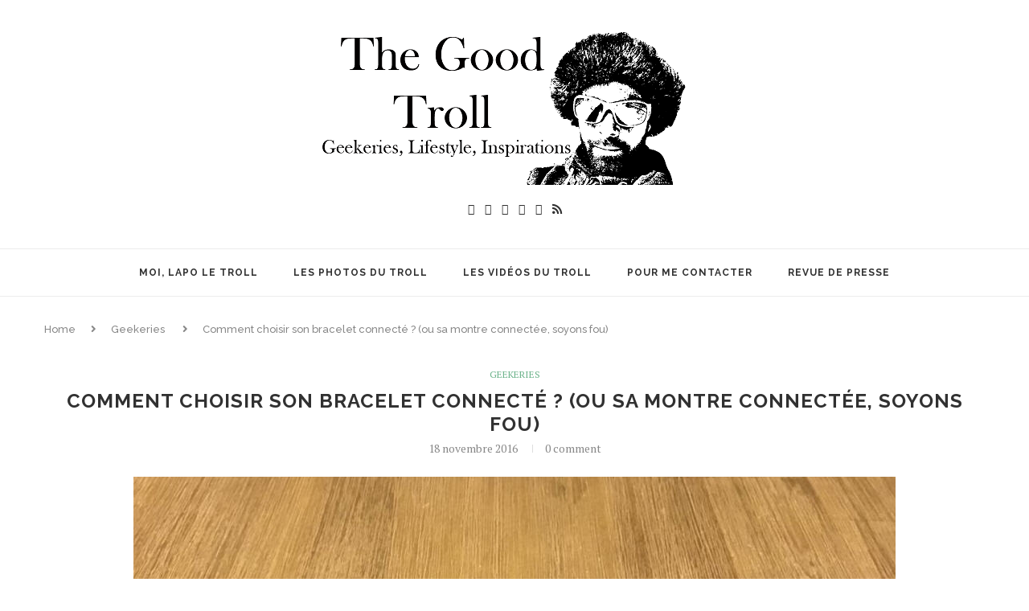

--- FILE ---
content_type: text/html; charset=UTF-8
request_url: https://www.thegoodtroll.fr/choisir-son-bracelet-connecte/
body_size: 35499
content:
<!DOCTYPE html>
<html dir="ltr" lang="fr-FR" prefix="og: https://ogp.me/ns#">

<head>
	<meta charset="UTF-8">
	<meta http-equiv="X-UA-Compatible" content="IE=edge">
	<meta name="viewport" content="width=device-width, initial-scale=1">
	<link rel="profile" href="https://gmpg.org/xfn/11" />
			<link rel="shortcut icon" href="https://www.thegoodtroll.fr/wp-content/uploads/2017/06/Logo_profil_1.jpg" type="image/x-icon" />
		<link rel="apple-touch-icon" sizes="180x180" href="https://www.thegoodtroll.fr/wp-content/uploads/2017/06/Logo_profil_1.jpg">
		<link rel="alternate" type="application/rss+xml" title="The Good Troll RSS Feed" href="https://www.thegoodtroll.fr/feed/" />
	<link rel="alternate" type="application/atom+xml" title="The Good Troll Atom Feed" href="https://www.thegoodtroll.fr/feed/atom/" />
	<link rel="pingback" href="https://www.thegoodtroll.fr/xmlrpc.php" />
	<!--[if lt IE 9]>
	<script src="https://www.thegoodtroll.fr/wp-content/themes/Soledad%20v3.1.1/soledad/js/html5.js"></script>
	<style type="text/css">
		.featured-carousel .item { opacity: 1; }
	</style>
	<![endif]-->
	<title>Comment choisir son bracelet connecté | The Good Troll</title>
	<style>img:is([sizes="auto" i], [sizes^="auto," i]) { contain-intrinsic-size: 3000px 1500px }</style>
	
		<!-- All in One SEO 4.9.3 - aioseo.com -->
	<meta name="description" content="Voici mes conseils pour bien choisir son bracelet d&#039;activité connecté (ou sa montre connecté): quels point regarder, les détails qui ont leur importance" />
	<meta name="robots" content="max-image-preview:large" />
	<meta name="author" content="Laponico"/>
	<link rel="canonical" href="https://www.thegoodtroll.fr/choisir-son-bracelet-connecte/" />
	<meta name="generator" content="All in One SEO (AIOSEO) 4.9.3" />
		<meta property="og:locale" content="fr_FR" />
		<meta property="og:site_name" content="The Good Troll | Geekeries, Inspirations, &amp; Lifestyle" />
		<meta property="og:type" content="activity" />
		<meta property="og:title" content="Comment choisir son bracelet connecté | The Good Troll" />
		<meta property="og:description" content="Voici mes conseils pour bien choisir son bracelet d&#039;activité connecté (ou sa montre connecté): quels point regarder, les détails qui ont leur importance" />
		<meta property="og:url" content="https://www.thegoodtroll.fr/choisir-son-bracelet-connecte/" />
		<meta name="twitter:card" content="summary" />
		<meta name="twitter:title" content="Comment choisir son bracelet connecté | The Good Troll" />
		<meta name="twitter:description" content="Voici mes conseils pour bien choisir son bracelet d&#039;activité connecté (ou sa montre connecté): quels point regarder, les détails qui ont leur importance" />
		<script type="application/ld+json" class="aioseo-schema">
			{"@context":"https:\/\/schema.org","@graph":[{"@type":"Article","@id":"https:\/\/www.thegoodtroll.fr\/choisir-son-bracelet-connecte\/#article","name":"Comment choisir son bracelet connect\u00e9 | The Good Troll","headline":"Comment choisir son bracelet connect\u00e9 ? (ou sa montre connect\u00e9e, soyons fou)","author":{"@id":"https:\/\/www.thegoodtroll.fr\/author\/lapothetroll\/#author"},"publisher":{"@id":"https:\/\/www.thegoodtroll.fr\/#organization"},"image":{"@type":"ImageObject","url":"https:\/\/www.thegoodtroll.fr\/wp-content\/uploads\/2016\/11\/Capteurs-dactivit\u00e9.jpg","width":948,"height":626,"caption":"capteurs-dactivite"},"datePublished":"2016-11-18T15:47:47+01:00","dateModified":"2016-11-18T16:20:39+01:00","inLanguage":"fr-FR","mainEntityOfPage":{"@id":"https:\/\/www.thegoodtroll.fr\/choisir-son-bracelet-connecte\/#webpage"},"isPartOf":{"@id":"https:\/\/www.thegoodtroll.fr\/choisir-son-bracelet-connecte\/#webpage"},"articleSection":"Geekeries, bracelet connect\u00e9, bracelet d'activit\u00e9, montre connect\u00e9, objets connect\u00e9s"},{"@type":"BreadcrumbList","@id":"https:\/\/www.thegoodtroll.fr\/choisir-son-bracelet-connecte\/#breadcrumblist","itemListElement":[{"@type":"ListItem","@id":"https:\/\/www.thegoodtroll.fr#listItem","position":1,"name":"Accueil","item":"https:\/\/www.thegoodtroll.fr","nextItem":{"@type":"ListItem","@id":"https:\/\/www.thegoodtroll.fr\/category\/geekeries\/#listItem","name":"Geekeries"}},{"@type":"ListItem","@id":"https:\/\/www.thegoodtroll.fr\/category\/geekeries\/#listItem","position":2,"name":"Geekeries","item":"https:\/\/www.thegoodtroll.fr\/category\/geekeries\/","nextItem":{"@type":"ListItem","@id":"https:\/\/www.thegoodtroll.fr\/choisir-son-bracelet-connecte\/#listItem","name":"Comment choisir son bracelet connect\u00e9 ? (ou sa montre connect\u00e9e, soyons fou)"},"previousItem":{"@type":"ListItem","@id":"https:\/\/www.thegoodtroll.fr#listItem","name":"Accueil"}},{"@type":"ListItem","@id":"https:\/\/www.thegoodtroll.fr\/choisir-son-bracelet-connecte\/#listItem","position":3,"name":"Comment choisir son bracelet connect\u00e9 ? (ou sa montre connect\u00e9e, soyons fou)","previousItem":{"@type":"ListItem","@id":"https:\/\/www.thegoodtroll.fr\/category\/geekeries\/#listItem","name":"Geekeries"}}]},{"@type":"Organization","@id":"https:\/\/www.thegoodtroll.fr\/#organization","name":"The Good Troll","description":"Geekeries, Inspirations, & Lifestyle","url":"https:\/\/www.thegoodtroll.fr\/"},{"@type":"Person","@id":"https:\/\/www.thegoodtroll.fr\/author\/lapothetroll\/#author","url":"https:\/\/www.thegoodtroll.fr\/author\/lapothetroll\/","name":"Laponico","image":{"@type":"ImageObject","@id":"https:\/\/www.thegoodtroll.fr\/choisir-son-bracelet-connecte\/#authorImage","url":"https:\/\/secure.gravatar.com\/avatar\/132df5c9ac88161dfaca0dd81da43ca2bbab09e33128828cdab2de2d62b8e240?s=96&d=mm&r=g","width":96,"height":96,"caption":"Laponico"}},{"@type":"WebPage","@id":"https:\/\/www.thegoodtroll.fr\/choisir-son-bracelet-connecte\/#webpage","url":"https:\/\/www.thegoodtroll.fr\/choisir-son-bracelet-connecte\/","name":"Comment choisir son bracelet connect\u00e9 | The Good Troll","description":"Voici mes conseils pour bien choisir son bracelet d'activit\u00e9 connect\u00e9 (ou sa montre connect\u00e9): quels point regarder, les d\u00e9tails qui ont leur importance","inLanguage":"fr-FR","isPartOf":{"@id":"https:\/\/www.thegoodtroll.fr\/#website"},"breadcrumb":{"@id":"https:\/\/www.thegoodtroll.fr\/choisir-son-bracelet-connecte\/#breadcrumblist"},"author":{"@id":"https:\/\/www.thegoodtroll.fr\/author\/lapothetroll\/#author"},"creator":{"@id":"https:\/\/www.thegoodtroll.fr\/author\/lapothetroll\/#author"},"image":{"@type":"ImageObject","url":"https:\/\/www.thegoodtroll.fr\/wp-content\/uploads\/2016\/11\/Capteurs-dactivit\u00e9.jpg","@id":"https:\/\/www.thegoodtroll.fr\/choisir-son-bracelet-connecte\/#mainImage","width":948,"height":626,"caption":"capteurs-dactivite"},"primaryImageOfPage":{"@id":"https:\/\/www.thegoodtroll.fr\/choisir-son-bracelet-connecte\/#mainImage"},"datePublished":"2016-11-18T15:47:47+01:00","dateModified":"2016-11-18T16:20:39+01:00"},{"@type":"WebSite","@id":"https:\/\/www.thegoodtroll.fr\/#website","url":"https:\/\/www.thegoodtroll.fr\/","name":"The Good Troll","description":"Geekeries, Inspirations, & Lifestyle","inLanguage":"fr-FR","publisher":{"@id":"https:\/\/www.thegoodtroll.fr\/#organization"}}]}
		</script>
		<!-- All in One SEO -->

<link rel='dns-prefetch' href='//maxcdn.bootstrapcdn.com' />
<link rel='dns-prefetch' href='//fonts.googleapis.com' />
<link rel="alternate" type="application/rss+xml" title="The Good Troll &raquo; Flux" href="https://www.thegoodtroll.fr/feed/" />
<link rel="alternate" type="application/rss+xml" title="The Good Troll &raquo; Flux des commentaires" href="https://www.thegoodtroll.fr/comments/feed/" />
<link rel="alternate" type="application/rss+xml" title="The Good Troll &raquo; Comment choisir son bracelet connecté ? (ou sa montre connectée, soyons fou) Flux des commentaires" href="https://www.thegoodtroll.fr/choisir-son-bracelet-connecte/feed/" />
		<!-- This site uses the Google Analytics by MonsterInsights plugin v9.11.1 - Using Analytics tracking - https://www.monsterinsights.com/ -->
							<script src="//www.googletagmanager.com/gtag/js?id=G-V34GZ6DEL4"  data-cfasync="false" data-wpfc-render="false" type="text/javascript" async></script>
			<script data-cfasync="false" data-wpfc-render="false" type="text/javascript">
				var mi_version = '9.11.1';
				var mi_track_user = true;
				var mi_no_track_reason = '';
								var MonsterInsightsDefaultLocations = {"page_location":"https:\/\/www.thegoodtroll.fr\/choisir-son-bracelet-connecte\/"};
								if ( typeof MonsterInsightsPrivacyGuardFilter === 'function' ) {
					var MonsterInsightsLocations = (typeof MonsterInsightsExcludeQuery === 'object') ? MonsterInsightsPrivacyGuardFilter( MonsterInsightsExcludeQuery ) : MonsterInsightsPrivacyGuardFilter( MonsterInsightsDefaultLocations );
				} else {
					var MonsterInsightsLocations = (typeof MonsterInsightsExcludeQuery === 'object') ? MonsterInsightsExcludeQuery : MonsterInsightsDefaultLocations;
				}

								var disableStrs = [
										'ga-disable-G-V34GZ6DEL4',
									];

				/* Function to detect opted out users */
				function __gtagTrackerIsOptedOut() {
					for (var index = 0; index < disableStrs.length; index++) {
						if (document.cookie.indexOf(disableStrs[index] + '=true') > -1) {
							return true;
						}
					}

					return false;
				}

				/* Disable tracking if the opt-out cookie exists. */
				if (__gtagTrackerIsOptedOut()) {
					for (var index = 0; index < disableStrs.length; index++) {
						window[disableStrs[index]] = true;
					}
				}

				/* Opt-out function */
				function __gtagTrackerOptout() {
					for (var index = 0; index < disableStrs.length; index++) {
						document.cookie = disableStrs[index] + '=true; expires=Thu, 31 Dec 2099 23:59:59 UTC; path=/';
						window[disableStrs[index]] = true;
					}
				}

				if ('undefined' === typeof gaOptout) {
					function gaOptout() {
						__gtagTrackerOptout();
					}
				}
								window.dataLayer = window.dataLayer || [];

				window.MonsterInsightsDualTracker = {
					helpers: {},
					trackers: {},
				};
				if (mi_track_user) {
					function __gtagDataLayer() {
						dataLayer.push(arguments);
					}

					function __gtagTracker(type, name, parameters) {
						if (!parameters) {
							parameters = {};
						}

						if (parameters.send_to) {
							__gtagDataLayer.apply(null, arguments);
							return;
						}

						if (type === 'event') {
														parameters.send_to = monsterinsights_frontend.v4_id;
							var hookName = name;
							if (typeof parameters['event_category'] !== 'undefined') {
								hookName = parameters['event_category'] + ':' + name;
							}

							if (typeof MonsterInsightsDualTracker.trackers[hookName] !== 'undefined') {
								MonsterInsightsDualTracker.trackers[hookName](parameters);
							} else {
								__gtagDataLayer('event', name, parameters);
							}
							
						} else {
							__gtagDataLayer.apply(null, arguments);
						}
					}

					__gtagTracker('js', new Date());
					__gtagTracker('set', {
						'developer_id.dZGIzZG': true,
											});
					if ( MonsterInsightsLocations.page_location ) {
						__gtagTracker('set', MonsterInsightsLocations);
					}
										__gtagTracker('config', 'G-V34GZ6DEL4', {"forceSSL":"true","link_attribution":"true"} );
										window.gtag = __gtagTracker;										(function () {
						/* https://developers.google.com/analytics/devguides/collection/analyticsjs/ */
						/* ga and __gaTracker compatibility shim. */
						var noopfn = function () {
							return null;
						};
						var newtracker = function () {
							return new Tracker();
						};
						var Tracker = function () {
							return null;
						};
						var p = Tracker.prototype;
						p.get = noopfn;
						p.set = noopfn;
						p.send = function () {
							var args = Array.prototype.slice.call(arguments);
							args.unshift('send');
							__gaTracker.apply(null, args);
						};
						var __gaTracker = function () {
							var len = arguments.length;
							if (len === 0) {
								return;
							}
							var f = arguments[len - 1];
							if (typeof f !== 'object' || f === null || typeof f.hitCallback !== 'function') {
								if ('send' === arguments[0]) {
									var hitConverted, hitObject = false, action;
									if ('event' === arguments[1]) {
										if ('undefined' !== typeof arguments[3]) {
											hitObject = {
												'eventAction': arguments[3],
												'eventCategory': arguments[2],
												'eventLabel': arguments[4],
												'value': arguments[5] ? arguments[5] : 1,
											}
										}
									}
									if ('pageview' === arguments[1]) {
										if ('undefined' !== typeof arguments[2]) {
											hitObject = {
												'eventAction': 'page_view',
												'page_path': arguments[2],
											}
										}
									}
									if (typeof arguments[2] === 'object') {
										hitObject = arguments[2];
									}
									if (typeof arguments[5] === 'object') {
										Object.assign(hitObject, arguments[5]);
									}
									if ('undefined' !== typeof arguments[1].hitType) {
										hitObject = arguments[1];
										if ('pageview' === hitObject.hitType) {
											hitObject.eventAction = 'page_view';
										}
									}
									if (hitObject) {
										action = 'timing' === arguments[1].hitType ? 'timing_complete' : hitObject.eventAction;
										hitConverted = mapArgs(hitObject);
										__gtagTracker('event', action, hitConverted);
									}
								}
								return;
							}

							function mapArgs(args) {
								var arg, hit = {};
								var gaMap = {
									'eventCategory': 'event_category',
									'eventAction': 'event_action',
									'eventLabel': 'event_label',
									'eventValue': 'event_value',
									'nonInteraction': 'non_interaction',
									'timingCategory': 'event_category',
									'timingVar': 'name',
									'timingValue': 'value',
									'timingLabel': 'event_label',
									'page': 'page_path',
									'location': 'page_location',
									'title': 'page_title',
									'referrer' : 'page_referrer',
								};
								for (arg in args) {
																		if (!(!args.hasOwnProperty(arg) || !gaMap.hasOwnProperty(arg))) {
										hit[gaMap[arg]] = args[arg];
									} else {
										hit[arg] = args[arg];
									}
								}
								return hit;
							}

							try {
								f.hitCallback();
							} catch (ex) {
							}
						};
						__gaTracker.create = newtracker;
						__gaTracker.getByName = newtracker;
						__gaTracker.getAll = function () {
							return [];
						};
						__gaTracker.remove = noopfn;
						__gaTracker.loaded = true;
						window['__gaTracker'] = __gaTracker;
					})();
									} else {
										console.log("");
					(function () {
						function __gtagTracker() {
							return null;
						}

						window['__gtagTracker'] = __gtagTracker;
						window['gtag'] = __gtagTracker;
					})();
									}
			</script>
							<!-- / Google Analytics by MonsterInsights -->
		<script type="text/javascript">
/* <![CDATA[ */
window._wpemojiSettings = {"baseUrl":"https:\/\/s.w.org\/images\/core\/emoji\/16.0.1\/72x72\/","ext":".png","svgUrl":"https:\/\/s.w.org\/images\/core\/emoji\/16.0.1\/svg\/","svgExt":".svg","source":{"concatemoji":"https:\/\/www.thegoodtroll.fr\/wp-includes\/js\/wp-emoji-release.min.js?ver=3781e28fdaf33c2cafcadb44a94715ed"}};
/*! This file is auto-generated */
!function(s,n){var o,i,e;function c(e){try{var t={supportTests:e,timestamp:(new Date).valueOf()};sessionStorage.setItem(o,JSON.stringify(t))}catch(e){}}function p(e,t,n){e.clearRect(0,0,e.canvas.width,e.canvas.height),e.fillText(t,0,0);var t=new Uint32Array(e.getImageData(0,0,e.canvas.width,e.canvas.height).data),a=(e.clearRect(0,0,e.canvas.width,e.canvas.height),e.fillText(n,0,0),new Uint32Array(e.getImageData(0,0,e.canvas.width,e.canvas.height).data));return t.every(function(e,t){return e===a[t]})}function u(e,t){e.clearRect(0,0,e.canvas.width,e.canvas.height),e.fillText(t,0,0);for(var n=e.getImageData(16,16,1,1),a=0;a<n.data.length;a++)if(0!==n.data[a])return!1;return!0}function f(e,t,n,a){switch(t){case"flag":return n(e,"\ud83c\udff3\ufe0f\u200d\u26a7\ufe0f","\ud83c\udff3\ufe0f\u200b\u26a7\ufe0f")?!1:!n(e,"\ud83c\udde8\ud83c\uddf6","\ud83c\udde8\u200b\ud83c\uddf6")&&!n(e,"\ud83c\udff4\udb40\udc67\udb40\udc62\udb40\udc65\udb40\udc6e\udb40\udc67\udb40\udc7f","\ud83c\udff4\u200b\udb40\udc67\u200b\udb40\udc62\u200b\udb40\udc65\u200b\udb40\udc6e\u200b\udb40\udc67\u200b\udb40\udc7f");case"emoji":return!a(e,"\ud83e\udedf")}return!1}function g(e,t,n,a){var r="undefined"!=typeof WorkerGlobalScope&&self instanceof WorkerGlobalScope?new OffscreenCanvas(300,150):s.createElement("canvas"),o=r.getContext("2d",{willReadFrequently:!0}),i=(o.textBaseline="top",o.font="600 32px Arial",{});return e.forEach(function(e){i[e]=t(o,e,n,a)}),i}function t(e){var t=s.createElement("script");t.src=e,t.defer=!0,s.head.appendChild(t)}"undefined"!=typeof Promise&&(o="wpEmojiSettingsSupports",i=["flag","emoji"],n.supports={everything:!0,everythingExceptFlag:!0},e=new Promise(function(e){s.addEventListener("DOMContentLoaded",e,{once:!0})}),new Promise(function(t){var n=function(){try{var e=JSON.parse(sessionStorage.getItem(o));if("object"==typeof e&&"number"==typeof e.timestamp&&(new Date).valueOf()<e.timestamp+604800&&"object"==typeof e.supportTests)return e.supportTests}catch(e){}return null}();if(!n){if("undefined"!=typeof Worker&&"undefined"!=typeof OffscreenCanvas&&"undefined"!=typeof URL&&URL.createObjectURL&&"undefined"!=typeof Blob)try{var e="postMessage("+g.toString()+"("+[JSON.stringify(i),f.toString(),p.toString(),u.toString()].join(",")+"));",a=new Blob([e],{type:"text/javascript"}),r=new Worker(URL.createObjectURL(a),{name:"wpTestEmojiSupports"});return void(r.onmessage=function(e){c(n=e.data),r.terminate(),t(n)})}catch(e){}c(n=g(i,f,p,u))}t(n)}).then(function(e){for(var t in e)n.supports[t]=e[t],n.supports.everything=n.supports.everything&&n.supports[t],"flag"!==t&&(n.supports.everythingExceptFlag=n.supports.everythingExceptFlag&&n.supports[t]);n.supports.everythingExceptFlag=n.supports.everythingExceptFlag&&!n.supports.flag,n.DOMReady=!1,n.readyCallback=function(){n.DOMReady=!0}}).then(function(){return e}).then(function(){var e;n.supports.everything||(n.readyCallback(),(e=n.source||{}).concatemoji?t(e.concatemoji):e.wpemoji&&e.twemoji&&(t(e.twemoji),t(e.wpemoji)))}))}((window,document),window._wpemojiSettings);
/* ]]> */
</script>
<link rel='stylesheet' id='sbi_styles-css' href='https://www.thegoodtroll.fr/wp-content/plugins/instagram-feed/css/sbi-styles.min.css?ver=6.9.1' type='text/css' media='all' />
<style id='wp-emoji-styles-inline-css' type='text/css'>

	img.wp-smiley, img.emoji {
		display: inline !important;
		border: none !important;
		box-shadow: none !important;
		height: 1em !important;
		width: 1em !important;
		margin: 0 0.07em !important;
		vertical-align: -0.1em !important;
		background: none !important;
		padding: 0 !important;
	}
</style>
<link rel='stylesheet' id='wp-block-library-css' href='https://www.thegoodtroll.fr/wp-includes/css/dist/block-library/style.min.css?ver=3781e28fdaf33c2cafcadb44a94715ed' type='text/css' media='all' />
<style id='classic-theme-styles-inline-css' type='text/css'>
/*! This file is auto-generated */
.wp-block-button__link{color:#fff;background-color:#32373c;border-radius:9999px;box-shadow:none;text-decoration:none;padding:calc(.667em + 2px) calc(1.333em + 2px);font-size:1.125em}.wp-block-file__button{background:#32373c;color:#fff;text-decoration:none}
</style>
<link rel='stylesheet' id='aioseo/css/src/vue/standalone/blocks/table-of-contents/global.scss-css' href='https://www.thegoodtroll.fr/wp-content/plugins/all-in-one-seo-pack/dist/Lite/assets/css/table-of-contents/global.e90f6d47.css?ver=4.9.3' type='text/css' media='all' />
<link rel='stylesheet' id='wp-strava-block-css' href='https://www.thegoodtroll.fr/wp-content/plugins/wp-strava/build/style.css?ver=1681224367' type='text/css' media='all' />
<style id='global-styles-inline-css' type='text/css'>
:root{--wp--preset--aspect-ratio--square: 1;--wp--preset--aspect-ratio--4-3: 4/3;--wp--preset--aspect-ratio--3-4: 3/4;--wp--preset--aspect-ratio--3-2: 3/2;--wp--preset--aspect-ratio--2-3: 2/3;--wp--preset--aspect-ratio--16-9: 16/9;--wp--preset--aspect-ratio--9-16: 9/16;--wp--preset--color--black: #000000;--wp--preset--color--cyan-bluish-gray: #abb8c3;--wp--preset--color--white: #ffffff;--wp--preset--color--pale-pink: #f78da7;--wp--preset--color--vivid-red: #cf2e2e;--wp--preset--color--luminous-vivid-orange: #ff6900;--wp--preset--color--luminous-vivid-amber: #fcb900;--wp--preset--color--light-green-cyan: #7bdcb5;--wp--preset--color--vivid-green-cyan: #00d084;--wp--preset--color--pale-cyan-blue: #8ed1fc;--wp--preset--color--vivid-cyan-blue: #0693e3;--wp--preset--color--vivid-purple: #9b51e0;--wp--preset--gradient--vivid-cyan-blue-to-vivid-purple: linear-gradient(135deg,rgba(6,147,227,1) 0%,rgb(155,81,224) 100%);--wp--preset--gradient--light-green-cyan-to-vivid-green-cyan: linear-gradient(135deg,rgb(122,220,180) 0%,rgb(0,208,130) 100%);--wp--preset--gradient--luminous-vivid-amber-to-luminous-vivid-orange: linear-gradient(135deg,rgba(252,185,0,1) 0%,rgba(255,105,0,1) 100%);--wp--preset--gradient--luminous-vivid-orange-to-vivid-red: linear-gradient(135deg,rgba(255,105,0,1) 0%,rgb(207,46,46) 100%);--wp--preset--gradient--very-light-gray-to-cyan-bluish-gray: linear-gradient(135deg,rgb(238,238,238) 0%,rgb(169,184,195) 100%);--wp--preset--gradient--cool-to-warm-spectrum: linear-gradient(135deg,rgb(74,234,220) 0%,rgb(151,120,209) 20%,rgb(207,42,186) 40%,rgb(238,44,130) 60%,rgb(251,105,98) 80%,rgb(254,248,76) 100%);--wp--preset--gradient--blush-light-purple: linear-gradient(135deg,rgb(255,206,236) 0%,rgb(152,150,240) 100%);--wp--preset--gradient--blush-bordeaux: linear-gradient(135deg,rgb(254,205,165) 0%,rgb(254,45,45) 50%,rgb(107,0,62) 100%);--wp--preset--gradient--luminous-dusk: linear-gradient(135deg,rgb(255,203,112) 0%,rgb(199,81,192) 50%,rgb(65,88,208) 100%);--wp--preset--gradient--pale-ocean: linear-gradient(135deg,rgb(255,245,203) 0%,rgb(182,227,212) 50%,rgb(51,167,181) 100%);--wp--preset--gradient--electric-grass: linear-gradient(135deg,rgb(202,248,128) 0%,rgb(113,206,126) 100%);--wp--preset--gradient--midnight: linear-gradient(135deg,rgb(2,3,129) 0%,rgb(40,116,252) 100%);--wp--preset--font-size--small: 13px;--wp--preset--font-size--medium: 20px;--wp--preset--font-size--large: 36px;--wp--preset--font-size--x-large: 42px;--wp--preset--spacing--20: 0.44rem;--wp--preset--spacing--30: 0.67rem;--wp--preset--spacing--40: 1rem;--wp--preset--spacing--50: 1.5rem;--wp--preset--spacing--60: 2.25rem;--wp--preset--spacing--70: 3.38rem;--wp--preset--spacing--80: 5.06rem;--wp--preset--shadow--natural: 6px 6px 9px rgba(0, 0, 0, 0.2);--wp--preset--shadow--deep: 12px 12px 50px rgba(0, 0, 0, 0.4);--wp--preset--shadow--sharp: 6px 6px 0px rgba(0, 0, 0, 0.2);--wp--preset--shadow--outlined: 6px 6px 0px -3px rgba(255, 255, 255, 1), 6px 6px rgba(0, 0, 0, 1);--wp--preset--shadow--crisp: 6px 6px 0px rgba(0, 0, 0, 1);}:where(.is-layout-flex){gap: 0.5em;}:where(.is-layout-grid){gap: 0.5em;}body .is-layout-flex{display: flex;}.is-layout-flex{flex-wrap: wrap;align-items: center;}.is-layout-flex > :is(*, div){margin: 0;}body .is-layout-grid{display: grid;}.is-layout-grid > :is(*, div){margin: 0;}:where(.wp-block-columns.is-layout-flex){gap: 2em;}:where(.wp-block-columns.is-layout-grid){gap: 2em;}:where(.wp-block-post-template.is-layout-flex){gap: 1.25em;}:where(.wp-block-post-template.is-layout-grid){gap: 1.25em;}.has-black-color{color: var(--wp--preset--color--black) !important;}.has-cyan-bluish-gray-color{color: var(--wp--preset--color--cyan-bluish-gray) !important;}.has-white-color{color: var(--wp--preset--color--white) !important;}.has-pale-pink-color{color: var(--wp--preset--color--pale-pink) !important;}.has-vivid-red-color{color: var(--wp--preset--color--vivid-red) !important;}.has-luminous-vivid-orange-color{color: var(--wp--preset--color--luminous-vivid-orange) !important;}.has-luminous-vivid-amber-color{color: var(--wp--preset--color--luminous-vivid-amber) !important;}.has-light-green-cyan-color{color: var(--wp--preset--color--light-green-cyan) !important;}.has-vivid-green-cyan-color{color: var(--wp--preset--color--vivid-green-cyan) !important;}.has-pale-cyan-blue-color{color: var(--wp--preset--color--pale-cyan-blue) !important;}.has-vivid-cyan-blue-color{color: var(--wp--preset--color--vivid-cyan-blue) !important;}.has-vivid-purple-color{color: var(--wp--preset--color--vivid-purple) !important;}.has-black-background-color{background-color: var(--wp--preset--color--black) !important;}.has-cyan-bluish-gray-background-color{background-color: var(--wp--preset--color--cyan-bluish-gray) !important;}.has-white-background-color{background-color: var(--wp--preset--color--white) !important;}.has-pale-pink-background-color{background-color: var(--wp--preset--color--pale-pink) !important;}.has-vivid-red-background-color{background-color: var(--wp--preset--color--vivid-red) !important;}.has-luminous-vivid-orange-background-color{background-color: var(--wp--preset--color--luminous-vivid-orange) !important;}.has-luminous-vivid-amber-background-color{background-color: var(--wp--preset--color--luminous-vivid-amber) !important;}.has-light-green-cyan-background-color{background-color: var(--wp--preset--color--light-green-cyan) !important;}.has-vivid-green-cyan-background-color{background-color: var(--wp--preset--color--vivid-green-cyan) !important;}.has-pale-cyan-blue-background-color{background-color: var(--wp--preset--color--pale-cyan-blue) !important;}.has-vivid-cyan-blue-background-color{background-color: var(--wp--preset--color--vivid-cyan-blue) !important;}.has-vivid-purple-background-color{background-color: var(--wp--preset--color--vivid-purple) !important;}.has-black-border-color{border-color: var(--wp--preset--color--black) !important;}.has-cyan-bluish-gray-border-color{border-color: var(--wp--preset--color--cyan-bluish-gray) !important;}.has-white-border-color{border-color: var(--wp--preset--color--white) !important;}.has-pale-pink-border-color{border-color: var(--wp--preset--color--pale-pink) !important;}.has-vivid-red-border-color{border-color: var(--wp--preset--color--vivid-red) !important;}.has-luminous-vivid-orange-border-color{border-color: var(--wp--preset--color--luminous-vivid-orange) !important;}.has-luminous-vivid-amber-border-color{border-color: var(--wp--preset--color--luminous-vivid-amber) !important;}.has-light-green-cyan-border-color{border-color: var(--wp--preset--color--light-green-cyan) !important;}.has-vivid-green-cyan-border-color{border-color: var(--wp--preset--color--vivid-green-cyan) !important;}.has-pale-cyan-blue-border-color{border-color: var(--wp--preset--color--pale-cyan-blue) !important;}.has-vivid-cyan-blue-border-color{border-color: var(--wp--preset--color--vivid-cyan-blue) !important;}.has-vivid-purple-border-color{border-color: var(--wp--preset--color--vivid-purple) !important;}.has-vivid-cyan-blue-to-vivid-purple-gradient-background{background: var(--wp--preset--gradient--vivid-cyan-blue-to-vivid-purple) !important;}.has-light-green-cyan-to-vivid-green-cyan-gradient-background{background: var(--wp--preset--gradient--light-green-cyan-to-vivid-green-cyan) !important;}.has-luminous-vivid-amber-to-luminous-vivid-orange-gradient-background{background: var(--wp--preset--gradient--luminous-vivid-amber-to-luminous-vivid-orange) !important;}.has-luminous-vivid-orange-to-vivid-red-gradient-background{background: var(--wp--preset--gradient--luminous-vivid-orange-to-vivid-red) !important;}.has-very-light-gray-to-cyan-bluish-gray-gradient-background{background: var(--wp--preset--gradient--very-light-gray-to-cyan-bluish-gray) !important;}.has-cool-to-warm-spectrum-gradient-background{background: var(--wp--preset--gradient--cool-to-warm-spectrum) !important;}.has-blush-light-purple-gradient-background{background: var(--wp--preset--gradient--blush-light-purple) !important;}.has-blush-bordeaux-gradient-background{background: var(--wp--preset--gradient--blush-bordeaux) !important;}.has-luminous-dusk-gradient-background{background: var(--wp--preset--gradient--luminous-dusk) !important;}.has-pale-ocean-gradient-background{background: var(--wp--preset--gradient--pale-ocean) !important;}.has-electric-grass-gradient-background{background: var(--wp--preset--gradient--electric-grass) !important;}.has-midnight-gradient-background{background: var(--wp--preset--gradient--midnight) !important;}.has-small-font-size{font-size: var(--wp--preset--font-size--small) !important;}.has-medium-font-size{font-size: var(--wp--preset--font-size--medium) !important;}.has-large-font-size{font-size: var(--wp--preset--font-size--large) !important;}.has-x-large-font-size{font-size: var(--wp--preset--font-size--x-large) !important;}
:where(.wp-block-post-template.is-layout-flex){gap: 1.25em;}:where(.wp-block-post-template.is-layout-grid){gap: 1.25em;}
:where(.wp-block-columns.is-layout-flex){gap: 2em;}:where(.wp-block-columns.is-layout-grid){gap: 2em;}
:root :where(.wp-block-pullquote){font-size: 1.5em;line-height: 1.6;}
</style>
<link rel='stylesheet' id='apss-font-awesome-css' href='//maxcdn.bootstrapcdn.com/font-awesome/4.4.0/css/font-awesome.min.css?ver=1.3.1' type='text/css' media='all' />
<link rel='stylesheet' id='apss-font-opensans-css' href='//fonts.googleapis.com/css?family=Open+Sans&#038;ver=3781e28fdaf33c2cafcadb44a94715ed' type='text/css' media='all' />
<link rel='stylesheet' id='apss-frontend-css-css' href='https://www.thegoodtroll.fr/wp-content/plugins/accesspress-social-pro/css/share/frontend.css?ver=1.3.1' type='text/css' media='all' />
<link rel='stylesheet' id='apsc-font-awesome-css' href='https://www.thegoodtroll.fr/wp-content/plugins/accesspress-social-pro/css/counter/font-awesome/font-awesome.css?ver=1.3.1' type='text/css' media='all' />
<link rel='stylesheet' id='apsc-googlefont-roboto-css' href='//fonts.googleapis.com/css?family=Roboto%3A400%2C300%2C500%2C700%2C900%2C100&#038;ver=3781e28fdaf33c2cafcadb44a94715ed' type='text/css' media='all' />
<link rel='stylesheet' id='apsc-frontend-css-css' href='https://www.thegoodtroll.fr/wp-content/plugins/accesspress-social-pro/css/counter/frontend.css?ver=1.3.1' type='text/css' media='all' />
<link rel='stylesheet' id='smuzform-public-form-render-css' href='https://www.thegoodtroll.fr/wp-content/plugins/contact-form-add/public/assets/css/form-style.css?ver=3781e28fdaf33c2cafcadb44a94715ed' type='text/css' media='all' />
<link rel='stylesheet' id='wpsm_infobox_bootstrap-front-css' href='https://www.thegoodtroll.fr/wp-content/plugins/info-box/assets/css/bootstrap-front.css?ver=3781e28fdaf33c2cafcadb44a94715ed' type='text/css' media='all' />
<link rel='stylesheet' id='jpibfi-style-css' href='https://www.thegoodtroll.fr/wp-content/plugins/jquery-pin-it-button-for-images/css/client.css?ver=3.0.6' type='text/css' media='all' />
<link rel='stylesheet' id='penci-oswald-css' href='//fonts.googleapis.com/css?family=Oswald%3A400&#038;ver=3781e28fdaf33c2cafcadb44a94715ed' type='text/css' media='all' />
<link rel='stylesheet' id='sfmsb-style-css' href='https://www.thegoodtroll.fr/wp-content/plugins/simple-follow-me-social-buttons-widget/assets/css/style.css?ver=3.3.3' type='text/css' media='all' />
<link rel='stylesheet' id='sfmsb-icons-css' href='https://www.thegoodtroll.fr/wp-content/plugins/simple-follow-me-social-buttons-widget/assets/css/icons.css?ver=3.3.3' type='text/css' media='all' />
<link rel='stylesheet' id='ssb_style-css' href='https://www.thegoodtroll.fr/wp-content/plugins/social-share-boost/css/style.css?ver=3781e28fdaf33c2cafcadb44a94715ed' type='text/css' media='all' />
<link rel='stylesheet' id='edge-styles-css' href='https://www.thegoodtroll.fr/wp-content/plugins/edge-plus/inc/css/edge-styles.css?ver=3781e28fdaf33c2cafcadb44a94715ed' type='text/css' media='all' />
<link rel='stylesheet' id='edge_google_fonts-css' href='//fonts.googleapis.com/css?family=Lato%3A400%2C300%2C700%2C400italic%7CPlayfair+Display%7CPlayfair+Display%3A400%2C300%2C700%2C400italic&#038;ver=3781e28fdaf33c2cafcadb44a94715ed' type='text/css' media='all' />
<link rel='stylesheet' id='penci_style-css' href='https://www.thegoodtroll.fr/wp-content/themes/Soledad%20v3.1.1/soledad/style.css?ver=3.1' type='text/css' media='all' />
<link rel='stylesheet' id='wpdiscuz-frontend-css-css' href='https://www.thegoodtroll.fr/wp-content/plugins/wpdiscuz/themes/default/style.css?ver=7.6.45' type='text/css' media='all' />
<style id='wpdiscuz-frontend-css-inline-css' type='text/css'>
 #wpdcom .wpd-blog-administrator .wpd-comment-label{color:#ffffff;background-color:#00B38F;border:none}#wpdcom .wpd-blog-administrator .wpd-comment-author, #wpdcom .wpd-blog-administrator .wpd-comment-author a{color:#00B38F}#wpdcom.wpd-layout-1 .wpd-comment .wpd-blog-administrator .wpd-avatar img{border-color:#00B38F}#wpdcom.wpd-layout-2 .wpd-comment.wpd-reply .wpd-comment-wrap.wpd-blog-administrator{border-left:3px solid #00B38F}#wpdcom.wpd-layout-2 .wpd-comment .wpd-blog-administrator .wpd-avatar img{border-bottom-color:#00B38F}#wpdcom.wpd-layout-3 .wpd-blog-administrator .wpd-comment-subheader{border-top:1px dashed #00B38F}#wpdcom.wpd-layout-3 .wpd-reply .wpd-blog-administrator .wpd-comment-right{border-left:1px solid #00B38F}#wpdcom .wpd-blog-editor .wpd-comment-label{color:#ffffff;background-color:#00B38F;border:none}#wpdcom .wpd-blog-editor .wpd-comment-author, #wpdcom .wpd-blog-editor .wpd-comment-author a{color:#00B38F}#wpdcom.wpd-layout-1 .wpd-comment .wpd-blog-editor .wpd-avatar img{border-color:#00B38F}#wpdcom.wpd-layout-2 .wpd-comment.wpd-reply .wpd-comment-wrap.wpd-blog-editor{border-left:3px solid #00B38F}#wpdcom.wpd-layout-2 .wpd-comment .wpd-blog-editor .wpd-avatar img{border-bottom-color:#00B38F}#wpdcom.wpd-layout-3 .wpd-blog-editor .wpd-comment-subheader{border-top:1px dashed #00B38F}#wpdcom.wpd-layout-3 .wpd-reply .wpd-blog-editor .wpd-comment-right{border-left:1px solid #00B38F}#wpdcom .wpd-blog-author .wpd-comment-label{color:#ffffff;background-color:#00B38F;border:none}#wpdcom .wpd-blog-author .wpd-comment-author, #wpdcom .wpd-blog-author .wpd-comment-author a{color:#00B38F}#wpdcom.wpd-layout-1 .wpd-comment .wpd-blog-author .wpd-avatar img{border-color:#00B38F}#wpdcom.wpd-layout-2 .wpd-comment .wpd-blog-author .wpd-avatar img{border-bottom-color:#00B38F}#wpdcom.wpd-layout-3 .wpd-blog-author .wpd-comment-subheader{border-top:1px dashed #00B38F}#wpdcom.wpd-layout-3 .wpd-reply .wpd-blog-author .wpd-comment-right{border-left:1px solid #00B38F}#wpdcom .wpd-blog-contributor .wpd-comment-label{color:#ffffff;background-color:#00B38F;border:none}#wpdcom .wpd-blog-contributor .wpd-comment-author, #wpdcom .wpd-blog-contributor .wpd-comment-author a{color:#00B38F}#wpdcom.wpd-layout-1 .wpd-comment .wpd-blog-contributor .wpd-avatar img{border-color:#00B38F}#wpdcom.wpd-layout-2 .wpd-comment .wpd-blog-contributor .wpd-avatar img{border-bottom-color:#00B38F}#wpdcom.wpd-layout-3 .wpd-blog-contributor .wpd-comment-subheader{border-top:1px dashed #00B38F}#wpdcom.wpd-layout-3 .wpd-reply .wpd-blog-contributor .wpd-comment-right{border-left:1px solid #00B38F}#wpdcom .wpd-blog-subscriber .wpd-comment-label{color:#ffffff;background-color:#00B38F;border:none}#wpdcom .wpd-blog-subscriber .wpd-comment-author, #wpdcom .wpd-blog-subscriber .wpd-comment-author a{color:#00B38F}#wpdcom.wpd-layout-2 .wpd-comment .wpd-blog-subscriber .wpd-avatar img{border-bottom-color:#00B38F}#wpdcom.wpd-layout-3 .wpd-blog-subscriber .wpd-comment-subheader{border-top:1px dashed #00B38F}#wpdcom .wpd-blog-post_author .wpd-comment-label{color:#ffffff;background-color:#00B38F;border:none}#wpdcom .wpd-blog-post_author .wpd-comment-author, #wpdcom .wpd-blog-post_author .wpd-comment-author a{color:#00B38F}#wpdcom .wpd-blog-post_author .wpd-avatar img{border-color:#00B38F}#wpdcom.wpd-layout-1 .wpd-comment .wpd-blog-post_author .wpd-avatar img{border-color:#00B38F}#wpdcom.wpd-layout-2 .wpd-comment.wpd-reply .wpd-comment-wrap.wpd-blog-post_author{border-left:3px solid #00B38F}#wpdcom.wpd-layout-2 .wpd-comment .wpd-blog-post_author .wpd-avatar img{border-bottom-color:#00B38F}#wpdcom.wpd-layout-3 .wpd-blog-post_author .wpd-comment-subheader{border-top:1px dashed #00B38F}#wpdcom.wpd-layout-3 .wpd-reply .wpd-blog-post_author .wpd-comment-right{border-left:1px solid #00B38F}#wpdcom .wpd-blog-guest .wpd-comment-label{color:#ffffff;background-color:#00B38F;border:none}#wpdcom .wpd-blog-guest .wpd-comment-author, #wpdcom .wpd-blog-guest .wpd-comment-author a{color:#00B38F}#wpdcom.wpd-layout-3 .wpd-blog-guest .wpd-comment-subheader{border-top:1px dashed #00B38F}#comments, #respond, .comments-area, #wpdcom{}#wpdcom .ql-editor > *{color:#777777}#wpdcom .ql-editor::before{}#wpdcom .ql-toolbar{border:1px solid #DDDDDD;border-top:none}#wpdcom .ql-container{border:1px solid #DDDDDD;border-bottom:none}#wpdcom .wpd-form-row .wpdiscuz-item input[type="text"], #wpdcom .wpd-form-row .wpdiscuz-item input[type="email"], #wpdcom .wpd-form-row .wpdiscuz-item input[type="url"], #wpdcom .wpd-form-row .wpdiscuz-item input[type="color"], #wpdcom .wpd-form-row .wpdiscuz-item input[type="date"], #wpdcom .wpd-form-row .wpdiscuz-item input[type="datetime"], #wpdcom .wpd-form-row .wpdiscuz-item input[type="datetime-local"], #wpdcom .wpd-form-row .wpdiscuz-item input[type="month"], #wpdcom .wpd-form-row .wpdiscuz-item input[type="number"], #wpdcom .wpd-form-row .wpdiscuz-item input[type="time"], #wpdcom textarea, #wpdcom select{border:1px solid #DDDDDD;color:#777777}#wpdcom .wpd-form-row .wpdiscuz-item textarea{border:1px solid #DDDDDD}#wpdcom input::placeholder, #wpdcom textarea::placeholder, #wpdcom input::-moz-placeholder, #wpdcom textarea::-webkit-input-placeholder{}#wpdcom .wpd-comment-text{color:#777777}#wpdcom .wpd-thread-head .wpd-thread-info{border-bottom:2px solid #00B38F}#wpdcom .wpd-thread-head .wpd-thread-info.wpd-reviews-tab svg{fill:#00B38F}#wpdcom .wpd-thread-head .wpdiscuz-user-settings{border-bottom:2px solid #00B38F}#wpdcom .wpd-thread-head .wpdiscuz-user-settings:hover{color:#00B38F}#wpdcom .wpd-comment .wpd-follow-link:hover{color:#00B38F}#wpdcom .wpd-comment-status .wpd-sticky{color:#00B38F}#wpdcom .wpd-thread-filter .wpdf-active{color:#00B38F;border-bottom-color:#00B38F}#wpdcom .wpd-comment-info-bar{border:1px dashed #33c3a6;background:#e6f8f4}#wpdcom .wpd-comment-info-bar .wpd-current-view i{color:#00B38F}#wpdcom .wpd-filter-view-all:hover{background:#00B38F}#wpdcom .wpdiscuz-item .wpdiscuz-rating > label{color:#DDDDDD}#wpdcom .wpdiscuz-item .wpdiscuz-rating:not(:checked) > label:hover, .wpdiscuz-rating:not(:checked) > label:hover ~ label{}#wpdcom .wpdiscuz-item .wpdiscuz-rating > input ~ label:hover, #wpdcom .wpdiscuz-item .wpdiscuz-rating > input:not(:checked) ~ label:hover ~ label, #wpdcom .wpdiscuz-item .wpdiscuz-rating > input:not(:checked) ~ label:hover ~ label{color:#FFED85}#wpdcom .wpdiscuz-item .wpdiscuz-rating > input:checked ~ label:hover, #wpdcom .wpdiscuz-item .wpdiscuz-rating > input:checked ~ label:hover, #wpdcom .wpdiscuz-item .wpdiscuz-rating > label:hover ~ input:checked ~ label, #wpdcom .wpdiscuz-item .wpdiscuz-rating > input:checked + label:hover ~ label, #wpdcom .wpdiscuz-item .wpdiscuz-rating > input:checked ~ label:hover ~ label, .wpd-custom-field .wcf-active-star, #wpdcom .wpdiscuz-item .wpdiscuz-rating > input:checked ~ label{color:#FFD700}#wpd-post-rating .wpd-rating-wrap .wpd-rating-stars svg .wpd-star{fill:#DDDDDD}#wpd-post-rating .wpd-rating-wrap .wpd-rating-stars svg .wpd-active{fill:#FFD700}#wpd-post-rating .wpd-rating-wrap .wpd-rate-starts svg .wpd-star{fill:#DDDDDD}#wpd-post-rating .wpd-rating-wrap .wpd-rate-starts:hover svg .wpd-star{fill:#FFED85}#wpd-post-rating.wpd-not-rated .wpd-rating-wrap .wpd-rate-starts svg:hover ~ svg .wpd-star{fill:#DDDDDD}.wpdiscuz-post-rating-wrap .wpd-rating .wpd-rating-wrap .wpd-rating-stars svg .wpd-star{fill:#DDDDDD}.wpdiscuz-post-rating-wrap .wpd-rating .wpd-rating-wrap .wpd-rating-stars svg .wpd-active{fill:#FFD700}#wpdcom .wpd-comment .wpd-follow-active{color:#ff7a00}#wpdcom .page-numbers{color:#555;border:#555 1px solid}#wpdcom span.current{background:#555}#wpdcom.wpd-layout-1 .wpd-new-loaded-comment > .wpd-comment-wrap > .wpd-comment-right{background:#FFFAD6}#wpdcom.wpd-layout-2 .wpd-new-loaded-comment.wpd-comment > .wpd-comment-wrap > .wpd-comment-right{background:#FFFAD6}#wpdcom.wpd-layout-2 .wpd-new-loaded-comment.wpd-comment.wpd-reply > .wpd-comment-wrap > .wpd-comment-right{background:transparent}#wpdcom.wpd-layout-2 .wpd-new-loaded-comment.wpd-comment.wpd-reply > .wpd-comment-wrap{background:#FFFAD6}#wpdcom.wpd-layout-3 .wpd-new-loaded-comment.wpd-comment > .wpd-comment-wrap > .wpd-comment-right{background:#FFFAD6}#wpdcom .wpd-follow:hover i, #wpdcom .wpd-unfollow:hover i, #wpdcom .wpd-comment .wpd-follow-active:hover i{color:#00B38F}#wpdcom .wpdiscuz-readmore{cursor:pointer;color:#00B38F}.wpd-custom-field .wcf-pasiv-star, #wpcomm .wpdiscuz-item .wpdiscuz-rating > label{color:#DDDDDD}.wpd-wrapper .wpd-list-item.wpd-active{border-top:3px solid #00B38F}#wpdcom.wpd-layout-2 .wpd-comment.wpd-reply.wpd-unapproved-comment .wpd-comment-wrap{border-left:3px solid #FFFAD6}#wpdcom.wpd-layout-3 .wpd-comment.wpd-reply.wpd-unapproved-comment .wpd-comment-right{border-left:1px solid #FFFAD6}#wpdcom .wpd-prim-button{background-color:#07B290;color:#FFFFFF}#wpdcom .wpd_label__check i.wpdicon-on{color:#07B290;border:1px solid #83d9c8}#wpd-bubble-wrapper #wpd-bubble-all-comments-count{color:#1DB99A}#wpd-bubble-wrapper > div{background-color:#1DB99A}#wpd-bubble-wrapper > #wpd-bubble #wpd-bubble-add-message{background-color:#1DB99A}#wpd-bubble-wrapper > #wpd-bubble #wpd-bubble-add-message::before{border-left-color:#1DB99A;border-right-color:#1DB99A}#wpd-bubble-wrapper.wpd-right-corner > #wpd-bubble #wpd-bubble-add-message::before{border-left-color:#1DB99A;border-right-color:#1DB99A}.wpd-inline-icon-wrapper path.wpd-inline-icon-first{fill:#1DB99A}.wpd-inline-icon-count{background-color:#1DB99A}.wpd-inline-icon-count::before{border-right-color:#1DB99A}.wpd-inline-form-wrapper::before{border-bottom-color:#1DB99A}.wpd-inline-form-question{background-color:#1DB99A}.wpd-inline-form{background-color:#1DB99A}.wpd-last-inline-comments-wrapper{border-color:#1DB99A}.wpd-last-inline-comments-wrapper::before{border-bottom-color:#1DB99A}.wpd-last-inline-comments-wrapper .wpd-view-all-inline-comments{background:#1DB99A}.wpd-last-inline-comments-wrapper .wpd-view-all-inline-comments:hover,.wpd-last-inline-comments-wrapper .wpd-view-all-inline-comments:active,.wpd-last-inline-comments-wrapper .wpd-view-all-inline-comments:focus{background-color:#1DB99A}#wpdcom .ql-snow .ql-tooltip[data-mode="link"]::before{content:"Enter link:"}#wpdcom .ql-snow .ql-tooltip.ql-editing a.ql-action::after{content:"Enregistrer"}.comments-area{width:auto}
</style>
<link rel='stylesheet' id='wpdiscuz-fa-css' href='https://www.thegoodtroll.fr/wp-content/plugins/wpdiscuz/assets/third-party/font-awesome-5.13.0/css/fa.min.css?ver=7.6.45' type='text/css' media='all' />
<link rel='stylesheet' id='wpdiscuz-combo-css-css' href='https://www.thegoodtroll.fr/wp-content/plugins/wpdiscuz/assets/css/wpdiscuz-combo.min.css?ver=3781e28fdaf33c2cafcadb44a94715ed' type='text/css' media='all' />
<script type="text/javascript" src="https://www.thegoodtroll.fr/wp-content/plugins/google-analytics-for-wordpress/assets/js/frontend-gtag.min.js?ver=9.11.1" id="monsterinsights-frontend-script-js" async="async" data-wp-strategy="async"></script>
<script data-cfasync="false" data-wpfc-render="false" type="text/javascript" id='monsterinsights-frontend-script-js-extra'>/* <![CDATA[ */
var monsterinsights_frontend = {"js_events_tracking":"true","download_extensions":"doc,pdf,ppt,zip,xls,docx,pptx,xlsx","inbound_paths":"[{\"path\":\"\\\/go\\\/\",\"label\":\"affiliate\"},{\"path\":\"\\\/recommend\\\/\",\"label\":\"affiliate\"}]","home_url":"https:\/\/www.thegoodtroll.fr","hash_tracking":"false","v4_id":"G-V34GZ6DEL4"};/* ]]> */
</script>
<script type="text/javascript" src="https://www.thegoodtroll.fr/wp-includes/js/jquery/jquery.min.js?ver=3.7.1" id="jquery-core-js"></script>
<script type="text/javascript" src="https://www.thegoodtroll.fr/wp-includes/js/jquery/jquery-migrate.min.js?ver=3.4.1" id="jquery-migrate-js"></script>
<script type="text/javascript" src="https://www.thegoodtroll.fr/wp-content/plugins/accesspress-social-pro/js/counter/frontend.js?ver=1.3.1" id="apsc-frontend-script-js"></script>
<script type="text/javascript" src="https://www.thegoodtroll.fr/wp-content/plugins/simple-follow-me-social-buttons-widget/assets/js/front-widget.js?ver=3.3.3" id="sfmsb-script-js"></script>
<link rel="https://api.w.org/" href="https://www.thegoodtroll.fr/wp-json/" /><link rel="alternate" title="JSON" type="application/json" href="https://www.thegoodtroll.fr/wp-json/wp/v2/posts/735" /><link rel="EditURI" type="application/rsd+xml" title="RSD" href="https://www.thegoodtroll.fr/xmlrpc.php?rsd" />

<link rel='shortlink' href='https://www.thegoodtroll.fr/?p=735' />
<link rel="alternate" title="oEmbed (JSON)" type="application/json+oembed" href="https://www.thegoodtroll.fr/wp-json/oembed/1.0/embed?url=https%3A%2F%2Fwww.thegoodtroll.fr%2Fchoisir-son-bracelet-connecte%2F" />
<link rel="alternate" title="oEmbed (XML)" type="text/xml+oembed" href="https://www.thegoodtroll.fr/wp-json/oembed/1.0/embed?url=https%3A%2F%2Fwww.thegoodtroll.fr%2Fchoisir-son-bracelet-connecte%2F&#038;format=xml" />
<style type="text/css">
	a.pinit-button.custom span {
		}

	.pinit-hover {
		opacity: 0.8 !important;
		filter: alpha(opacity=80) !important;
	}
	a.pinit-button {
	border-bottom: 0 !important;
	box-shadow: none !important;
	margin-bottom: 0 !important;
}
a.pinit-button::after {
    display: none;
}</style>
			<style type="text/css">
																	</style>
	<style type="text/css">
																											</style>
<script type="text/javascript">
(function(url){
	if(/(?:Chrome\/26\.0\.1410\.63 Safari\/537\.31|WordfenceTestMonBot)/.test(navigator.userAgent)){ return; }
	var addEvent = function(evt, handler) {
		if (window.addEventListener) {
			document.addEventListener(evt, handler, false);
		} else if (window.attachEvent) {
			document.attachEvent('on' + evt, handler);
		}
	};
	var removeEvent = function(evt, handler) {
		if (window.removeEventListener) {
			document.removeEventListener(evt, handler, false);
		} else if (window.detachEvent) {
			document.detachEvent('on' + evt, handler);
		}
	};
	var evts = 'contextmenu dblclick drag dragend dragenter dragleave dragover dragstart drop keydown keypress keyup mousedown mousemove mouseout mouseover mouseup mousewheel scroll'.split(' ');
	var logHuman = function() {
		if (window.wfLogHumanRan) { return; }
		window.wfLogHumanRan = true;
		var wfscr = document.createElement('script');
		wfscr.type = 'text/javascript';
		wfscr.async = true;
		wfscr.src = url + '&r=' + Math.random();
		(document.getElementsByTagName('head')[0]||document.getElementsByTagName('body')[0]).appendChild(wfscr);
		for (var i = 0; i < evts.length; i++) {
			removeEvent(evts[i], logHuman);
		}
	};
	for (var i = 0; i < evts.length; i++) {
		addEvent(evts[i], logHuman);
	}
})('//www.thegoodtroll.fr/?wordfence_lh=1&hid=99B6213830B9E26383BBD94DE61ABC61');
</script><script type="text/javascript">
    "function"!=typeof loadGsLib&&(loadGsLib=function(){var e=document.createElement("script");
    e.type="text/javascript",e.async=!0,e.src="https://api.at.getsocial.io/get/v1/411c52/gs_async.js";
    var t=document.getElementsByTagName("script")[0];t.parentNode.insertBefore(e,t)})();
    var GETSOCIAL_VERSION = "4.5";
</script><!-- Custom CSS -->
<style type="text/css" media="screen">
.main-navigation {
						text-align: left;
					}</style>

		    <style type="text/css">
																						body.penci-body-boxed { background-image: url(https://www.thegoodtroll.fr/wp-content/uploads/2017/06/cropped-cropped-Logo_profil_2.png); }
																																																																																																						.penci-header-signup-form { padding: px 0; }
																																												.featured-overlay-color, .penci-slider ul.slides li:after { opacity: ; }
		.featured-overlay-partent, .penci-slider ul.slides li:before { opacity: ; }
		.mag2slider-overlay:after { opacity: ; }
		.mag2-thumbnail:hover .mag2slider-overlay:after { opacity: ; }
																										.penci-magazine-slider ul.mag-wrap li .mag-overlay { opacity: ; }
		.penci-magazine-slider ul.mag-wrap .mag-content:hover .mag-overlay { opacity: ; }
																																										.penci-grid li.typography-style .overlay-typography { opacity: ; }
		.penci-grid li.typography-style:hover .overlay-typography { opacity: ; }
																																																																																																																																																		.home-featured-cat-content .mag-photo .mag-overlay-photo { opacity: ; }
		.home-featured-cat-content .mag-photo:hover .mag-overlay-photo { opacity: ; }
																										.inner-item-portfolio:hover .penci-portfolio-thumbnail a:after { opacity: ; }
										    </style>
    <style type="text/css">.recentcomments a{display:inline !important;padding:0 !important;margin:0 !important;}</style><link rel="icon" href="https://www.thegoodtroll.fr/wp-content/uploads/2016/08/cropped-Logo_profil_1-32x32.jpg" sizes="32x32" />
<link rel="icon" href="https://www.thegoodtroll.fr/wp-content/uploads/2016/08/cropped-Logo_profil_1-192x192.jpg" sizes="192x192" />
<link rel="apple-touch-icon" href="https://www.thegoodtroll.fr/wp-content/uploads/2016/08/cropped-Logo_profil_1-180x180.jpg" />
<meta name="msapplication-TileImage" content="https://www.thegoodtroll.fr/wp-content/uploads/2016/08/cropped-Logo_profil_1-270x270.jpg" />
</head>

<body class="wp-singular post-template-default single single-post postid-735 single-format-standard wp-theme-Soledadv311soledad ">
<a id="close-sidebar-nav" class="header-5"><i class="fa fa-close"></i></a>

<nav id="sidebar-nav" class="header-5">

			<div id="sidebar-nav-logo">
							<a href="https://www.thegoodtroll.fr/"><img src="https://www.thegoodtroll.fr/wp-content/uploads/2017/06/Logo_profil_mob.png" alt="The Good Troll" /></a>
					</div>
	
						<div class="header-social sidebar-nav-social">
				<div class="inner-header-social">
			<a href="https://www.facebook.com/laponico" target="_blank"><i class="fa fa-facebook"></i></a>
				<a href="https://twitter.com/laponico" target="_blank"><i class="fa fa-twitter"></i></a>
					<a href="https://www.instagram.com/thegoodtroll_runtravel/" target="_blank"><i class="fa fa-instagram"></i></a>
				<a href="https://fr.pinterest.com/laponico" target="_blank"><i class="fa fa-pinterest"></i></a>
								<a href="https://www.youtube.com/user/Laponicooo" target="_blank"><i class="fa fa-youtube-play"></i></a>
															<a href="https://www.thegoodtroll.fr/feed/" target="_blank"><i class="fa fa-rss"></i></a>
	</div>			</div>
			
	<ul id="menu-menu-haut" class="menu"><li id="menu-item-14" class="menu-item menu-item-type-post_type menu-item-object-page menu-item-14"><a href="https://www.thegoodtroll.fr/lapoletroll/">Moi, Lapo le troll</a></li>
<li id="menu-item-61" class="menu-item menu-item-type-custom menu-item-object-custom menu-item-home menu-item-has-children menu-item-61"><a href="https://www.thegoodtroll.fr">Les photos du Troll</a>
<ul class="sub-menu">
	<li id="menu-item-60" class="menu-item menu-item-type-post_type menu-item-object-page menu-item-60"><a href="https://www.thegoodtroll.fr/drone-en-face-du-mont-blanc/">Saint-Gervais, Drone en face du Mont-Blanc</a></li>
	<li id="menu-item-80" class="menu-item menu-item-type-post_type menu-item-object-page menu-item-80"><a href="https://www.thegoodtroll.fr/trail-matinal-sous-le-glacier-du-miage/">Trail matinal, sous le glacier du Miage</a></li>
	<li id="menu-item-101" class="menu-item menu-item-type-post_type menu-item-object-page menu-item-101"><a href="https://www.thegoodtroll.fr/en-laponie-suedoise-junosuando-1/">Laponie Suédoise, Junosuando #1</a></li>
	<li id="menu-item-145" class="menu-item menu-item-type-post_type menu-item-object-page menu-item-145"><a href="https://www.thegoodtroll.fr/suede-dalecarlie/">Suède, Dalécarlie</a></li>
	<li id="menu-item-180" class="menu-item menu-item-type-post_type menu-item-object-page menu-item-180"><a href="https://www.thegoodtroll.fr/finlande-region-de-hame/">Finlande, région de Häme</a></li>
</ul>
</li>
<li id="menu-item-516" class="menu-item menu-item-type-taxonomy menu-item-object-category menu-item-516"><a href="https://www.thegoodtroll.fr/category/les-videos-du-troll/">Les vidéos du Troll</a></li>
<li id="menu-item-351" class="menu-item menu-item-type-post_type menu-item-object-page menu-item-351"><a href="https://www.thegoodtroll.fr/contact/">Pour me contacter</a></li>
<li id="menu-item-1808" class="menu-item menu-item-type-post_type menu-item-object-page menu-item-1808"><a href="https://www.thegoodtroll.fr/revue-de-presse/">Revue de presse</a></li>
</ul></nav>

<!-- .wrapper-boxed -->
<div class="wrapper-boxed header-style-header-5">

<!-- Top Bar -->


<header id="header" class="header-header-5 has-bottom-line"><!-- #header -->
		<div class="inner-header">
		<div class="container">

			<div id="logo">
															<h2>
							<a href="https://www.thegoodtroll.fr/"><img src="https://www.thegoodtroll.fr/wp-content/uploads/2017/06/Logo_profil_peit.png" alt="The Good Troll" /></a>
						</h2>
												</div>

			
			
												<div class="header-social">
						<div class="inner-header-social">
			<a href="https://www.facebook.com/laponico" target="_blank"><i class="fa fa-facebook"></i></a>
				<a href="https://twitter.com/laponico" target="_blank"><i class="fa fa-twitter"></i></a>
					<a href="https://www.instagram.com/thegoodtroll_runtravel/" target="_blank"><i class="fa fa-instagram"></i></a>
				<a href="https://fr.pinterest.com/laponico" target="_blank"><i class="fa fa-pinterest"></i></a>
								<a href="https://www.youtube.com/user/Laponicooo" target="_blank"><i class="fa fa-youtube-play"></i></a>
															<a href="https://www.thegoodtroll.fr/feed/" target="_blank"><i class="fa fa-rss"></i></a>
	</div>					</div>
									</div>
	</div>
	
			<!-- Navigation -->
		<nav id="navigation" class="header-layout-bottom header-5">
			<div class="container">
				<div class="button-menu-mobile header-5"><i class="fa fa-bars"></i></div>
								<ul id="menu-menu-haut-1" class="menu"><li class="menu-item menu-item-type-post_type menu-item-object-page menu-item-14"><a href="https://www.thegoodtroll.fr/lapoletroll/">Moi, Lapo le troll</a></li>
<li class="menu-item menu-item-type-custom menu-item-object-custom menu-item-home menu-item-has-children menu-item-61"><a href="https://www.thegoodtroll.fr">Les photos du Troll</a>
<ul class="sub-menu">
	<li class="menu-item menu-item-type-post_type menu-item-object-page menu-item-60"><a href="https://www.thegoodtroll.fr/drone-en-face-du-mont-blanc/">Saint-Gervais, Drone en face du Mont-Blanc</a></li>
	<li class="menu-item menu-item-type-post_type menu-item-object-page menu-item-80"><a href="https://www.thegoodtroll.fr/trail-matinal-sous-le-glacier-du-miage/">Trail matinal, sous le glacier du Miage</a></li>
	<li class="menu-item menu-item-type-post_type menu-item-object-page menu-item-101"><a href="https://www.thegoodtroll.fr/en-laponie-suedoise-junosuando-1/">Laponie Suédoise, Junosuando #1</a></li>
	<li class="menu-item menu-item-type-post_type menu-item-object-page menu-item-145"><a href="https://www.thegoodtroll.fr/suede-dalecarlie/">Suède, Dalécarlie</a></li>
	<li class="menu-item menu-item-type-post_type menu-item-object-page menu-item-180"><a href="https://www.thegoodtroll.fr/finlande-region-de-hame/">Finlande, région de Häme</a></li>
</ul>
</li>
<li class="menu-item menu-item-type-taxonomy menu-item-object-category menu-item-516"><a href="https://www.thegoodtroll.fr/category/les-videos-du-troll/">Les vidéos du Troll</a></li>
<li class="menu-item menu-item-type-post_type menu-item-object-page menu-item-351"><a href="https://www.thegoodtroll.fr/contact/">Pour me contacter</a></li>
<li class="menu-item menu-item-type-post_type menu-item-object-page menu-item-1808"><a href="https://www.thegoodtroll.fr/revue-de-presse/">Revue de presse</a></li>
</ul>
				
				
							</div>
		</nav><!-- End Navigation -->
		</header>
<!-- end #header -->



			<div class="container penci-breadcrumb single-breadcrumb">
			<span><a class="crumb" href="https://www.thegoodtroll.fr/">Home</a></span><i class="fa fa-angle-right"></i>
				<span>
					<a href="https://www.thegoodtroll.fr/category/geekeries/">Geekeries</a>				</span><i class="fa fa-angle-right"></i>
			<span>Comment choisir son bracelet connecté ? (ou sa montre connectée, soyons fou)</span>
		</div>
	
			<div class="container container-single container-single-fullwidth">
					
	<div class="header-standard header-classic single-header">
					<div class="penci-standard-cat penci-single-cat"><span class="cat"><a class="penci-cat-name" href="https://www.thegoodtroll.fr/category/geekeries/" title="View all posts in Geekeries" >Geekeries</a></span></div>
		
		<h1 class="post-title single-post-title">Comment choisir son bracelet connecté ? (ou sa montre connectée, soyons fou)</h1>

					<div class="post-box-meta-single">
													<span>18 novembre 2016</span>
													<span>0 comment</span>
							</div>
			</div>



						<div class="post-image">
				<input class="jpibfi" type="hidden"><img width="948" height="626" src="https://www.thegoodtroll.fr/wp-content/uploads/2016/11/Capteurs-dactivité.jpg" class="attachment-penci-full-thumb size-penci-full-thumb wp-post-image" alt="capteurs-dactivite" decoding="async" fetchpriority="high" srcset="https://www.thegoodtroll.fr/wp-content/uploads/2016/11/Capteurs-dactivité.jpg 948w, https://www.thegoodtroll.fr/wp-content/uploads/2016/11/Capteurs-dactivité-300x198.jpg 300w, https://www.thegoodtroll.fr/wp-content/uploads/2016/11/Capteurs-dactivité-768x507.jpg 768w" sizes="(max-width: 948px) 100vw, 948px" data-jpibfi-post-excerpt="" data-jpibfi-post-url="https://www.thegoodtroll.fr/choisir-son-bracelet-connecte/" data-jpibfi-post-title="Comment choisir son bracelet connecté ? (ou sa montre connectée, soyons fou)" data-jpibfi-src="https://www.thegoodtroll.fr/wp-content/uploads/2016/11/Capteurs-dactivité.jpg" >			</div>
			

				</div>
	
	<div class="container container-single penci_sidebar right-sidebar">
		<div id="main">
			<div class="theiaStickySidebar">
														<article id="post-735" class="post-735 post type-post status-publish format-standard has-post-thumbnail hentry category-geekeries tag-bracelet-connecte tag-bracelet-dactivite tag-montre-connecte tag-objets-connectes">

	
				
	
	<div class="post-entry">
		<div class="inner-post-entry">
			<input class="jpibfi" type="hidden"><p style="text-align: justify;">C&rsquo;est l&rsquo;un des cadeaux qui devrait se retrouver le plus sous le sapin, le bracelet (ou la montre) connectée.</p>
<h1 style="text-align: justify;">Mais comment bien choisir son bracelet connecté en fonction de ses besoins et envies ?</h1>
<p style="text-align: justify;">Grande question, tant le nombre de marques qui sortent leurs <strong>bracelets de suivi d&rsquo;activités et connectés</strong> sont pléthore, et comme il est difficile de tout toucher, tester, et que sur les blogs, qui sont une bonne source pour avoir les avantages et inconvénients de tel ou tel bracelet, vous pourrez un avis sur un blog, et son contraire sur un autre blog, sachant de plus que peu de blogs ont réellement la possibilité de tester tous les produits du marché.</p>
<p><img decoding="async" class="size-full wp-image-742" src="https://www.thegoodtroll.fr/wp-content/uploads/2016/11/capteurs-dactivites.jpg" alt="capteurs-dactivites" width="512" height="304" data-jpibfi-post-excerpt="" data-jpibfi-post-url="https://www.thegoodtroll.fr/choisir-son-bracelet-connecte/" data-jpibfi-post-title="Comment choisir son bracelet connecté ? (ou sa montre connectée, soyons fou)" data-jpibfi-src="https://www.thegoodtroll.fr/wp-content/uploads/2016/11/capteurs-dactivites.jpg" srcset="https://www.thegoodtroll.fr/wp-content/uploads/2016/11/capteurs-dactivites.jpg 512w, https://www.thegoodtroll.fr/wp-content/uploads/2016/11/capteurs-dactivites-300x178.jpg 300w" sizes="(max-width: 512px) 100vw, 512px" /></p>
<p style="text-align: justify;">Pourquoi donc cet article?</p>
<p>Car de mon côté, j&rsquo;ai pu en tester un certain nombre (chez <strong>Polar, Garmin, Misfit, TomTom, Withings</strong>&#8230;), et si j&rsquo;ai trouvé des qualités dans la majorité d&rsquo;entre eux, il y avait toujours un ou des petits trucs qui font qu&rsquo;il ne correspondait pas à ce que j&rsquo;aimerais trouver pour ce type de produit &#8211; et <strong>correspondant à mes besoins</strong>, mais j&rsquo;ai aussi pu voir des <strong>innovations vraiment sympa</strong> qui ne m&rsquo;étaient pas forcément utiles mais pourraient plaire à d&rsquo;autres.<br />
J&rsquo;ai donc trouvé ça intéressant de prendre le problème dans l&rsquo;autre sens, et chercher déjà <strong>quelles étaient les caractéristiques indispensables</strong> pour moi, celles que l&rsquo;on trouve en général, les petits plus qui peuvent faire la différence, afin de <strong>vous aider à cibler</strong> ensuite les bracelets en fonction de vos envies et besoins !</p>
<h2 style="text-align: justify;">Caractéristiques principales des bracelets connectés</h2>
<p style="text-align: justify;">Celles-là, vous les trouverez normalement sur tous les bracelets.<br />
<strong>Le nombre de pas:</strong> tous le font, et généralement, si certains comptent plus ou moins généreusement votre nombre de pas quotidiens, je vous conseille de <strong>ne pas trop vous focaliser sur ce détail</strong>. Si un bracelet est trop généreux, au lieu de vous fixer par exemple 10 000 pas chaque jours, montez à 15 000 : la majorité des bracelets permet de fixer un objectif de pas (généralement via l&rsquo;application de la marque).<br />
Sur la majorité des bracelets, vous verrez aussi le nombre de kilomètres parcourus, voir le nombre d&rsquo;étages montés. Il s&rsquo;agit souvent d&rsquo;estimation, et perso je ne regarde pas ces chiffres.</p>
<p style="text-align: justify;"><strong>L&rsquo;heure:</strong> s&rsquo;affiche-t-elle tout le temps? Faut-il appuyer sur un bouton ou juste bouger le poignet pour qu&rsquo;elle s&rsquo;affiche ?<br />
Personnellement, pouvoir lire l&rsquo;heure sans devoir manipuler la montre est assez important. Cependant, avoir un écran constamment allumé consomme de la batterie, et pour cela je trouve que les système qui s&rsquo;allument lorsqu&rsquo;on fait certains mouvements de poignets très pratiques.</p>
<div id="attachment_743" style="width: 817px" class="wp-caption aligncenter"><img decoding="async" aria-describedby="caption-attachment-743" class="size-full wp-image-743" src="https://www.thegoodtroll.fr/wp-content/uploads/2016/11/Garmin-vivosmart.jpg" alt="garmin-vivosmart" width="807" height="511" data-jpibfi-post-excerpt="" data-jpibfi-post-url="https://www.thegoodtroll.fr/choisir-son-bracelet-connecte/" data-jpibfi-post-title="Comment choisir son bracelet connecté ? (ou sa montre connectée, soyons fou)" data-jpibfi-src="https://www.thegoodtroll.fr/wp-content/uploads/2016/11/Garmin-vivosmart.jpg" srcset="https://www.thegoodtroll.fr/wp-content/uploads/2016/11/Garmin-vivosmart.jpg 807w, https://www.thegoodtroll.fr/wp-content/uploads/2016/11/Garmin-vivosmart-300x190.jpg 300w, https://www.thegoodtroll.fr/wp-content/uploads/2016/11/Garmin-vivosmart-768x486.jpg 768w" sizes="(max-width: 807px) 100vw, 807px" /><p id="caption-attachment-743" class="wp-caption-text">Le Vivosmart de Garmin a été l&rsquo;un de mes préférés; une version avec cardio intégré est sortie depuis</p></div>
<h2 style="text-align: justify;">Les mesures plus spécifiques</h2>
<p style="text-align: justify;">Le bracelet possède-il un <strong>cardio intégré</strong>? Est-il compatible avec une ceinture cardio pour plus de précision?<br />
Est-ce que des mesures corporelles vous intéressent ? Cardio au repos, mesure de votre masse graisseuse, masse musculaire?<br />
Il existe de plus en plus de mesures plus ou moins intéressantes, en fonction de ce que vous allez chercher. Je trouve que <strong>la mesure du cardio au poignet à un réel intérêt</strong>, car elle vous permettra de connaître votre pouls au repos, et de faire des activités en contrôlant votre rythme cardiaque. Du moins, en tant que runner, je regarde cela.</p>
<h2 style="text-align: justify;">Les options de sport</h2>
<p style="text-align: justify;">Est-ce que le bracelet permet de <strong>lancer un activité ?</strong><br />
Et oui, un bracelet peut uniquement compter vos pas quotidiens, cependant la majorité permettent de suivre plus précisément une activité: pas et estimation des kilomètres parcourus si vous courrez, <strong>cardio mesuré pendant toute l&rsquo;activité</strong>, et certains bracelets vont même plus loin en permettent de <strong>sélectionner le type d&rsquo;activité</strong> et les infos que vous pourrez voir: course à pieds, vélo, entraînement fitness, ce qui vous permet ensuite de comparer réellement par type d&rsquo;activité.<br />
Pour un bracelet je ne trouve <strong>pas ça spécialement indispensable</strong> d&rsquo;aller aussi loin, mais un minimum est quand même important.</p>
<div id="attachment_657" style="width: 970px" class="wp-caption aligncenter"><img loading="lazy" decoding="async" aria-describedby="caption-attachment-657" class="size-full wp-image-657" src="https://www.thegoodtroll.fr/wp-content/uploads/2016/11/bracelet-Tomtom-Touch.jpg" alt="bracelet-tomtom-touch" width="960" height="640" data-jpibfi-post-excerpt="" data-jpibfi-post-url="https://www.thegoodtroll.fr/choisir-son-bracelet-connecte/" data-jpibfi-post-title="Comment choisir son bracelet connecté ? (ou sa montre connectée, soyons fou)" data-jpibfi-src="https://www.thegoodtroll.fr/wp-content/uploads/2016/11/bracelet-Tomtom-Touch.jpg" srcset="https://www.thegoodtroll.fr/wp-content/uploads/2016/11/bracelet-Tomtom-Touch.jpg 960w, https://www.thegoodtroll.fr/wp-content/uploads/2016/11/bracelet-Tomtom-Touch-300x200.jpg 300w, https://www.thegoodtroll.fr/wp-content/uploads/2016/11/bracelet-Tomtom-Touch-768x512.jpg 768w" sizes="auto, (max-width: 960px) 100vw, 960px" /><p id="caption-attachment-657" class="wp-caption-text">Le TomTom Touch avec cardio intégré, très agréable à porter, mais il faut appuyer sur le bouton pour avoir l&rsquo;heure&#8230;</p></div>
<h2 style="text-align: justify;">Les notifications du smartphone</h2>
<p style="text-align: justify;">Point important pour moi. Si ce n&rsquo;est pas indispensable et que je trouvais ça gadget au départ, force est de constater qu&rsquo;on s&rsquo;y habitue très vite, et si certains bracelet vont vous donner des <strong>informations précises</strong> sur la personne qui appelle, qui vous envoie un SMS, avec parfois des détails sur le début du texte, d&rsquo;autres bracelets biperont seulement, quand d&rsquo;autres n&rsquo;auront tout simplement pas cette option. De mon côté, je cherche <strong>des bracelets qui donnent un minimum d&rsquo;info</strong>, au moins le nom de l&rsquo;appelant ou de la personne qui m&rsquo;envoie un SMS, ou un Tweet, message Facebook&#8230;</p>
<h2 style="text-align: justify;">L&rsquo;autonomie</h2>
<p style="text-align: justify;">Gros point noir sur pas mal de bracelets connectés, vous devrez en recharger certains tous les deux jours quand d&rsquo;autres tiendront la semaine. De mon côté, <strong>en dessous de 4 jours</strong> je trouve ça très gênant.<br />
De même, certains bracelets annoncent 7 jours d&rsquo;autonomie, et dans les petites lignes c&rsquo;est sans notifications et bluetooth par exemple. Or, l&rsquo;intérêt est vraiment les notifications, qu&rsquo;il transmette aussi les infos régulièrement à votre smartphone, donc regardez bien ce point. D&rsquo;ailleurs, <strong>si l&rsquo;autonomie est un problème</strong> pour vous, dirigiez vous plutôt vers une montre connectée: certains modèles sont abordables (pas beaucoup plus chers que les bracelets), et les batteries tiennent bien plus longtemps.<br />
Attention aussi au type de prise: est-ce un port micro-usb que vous trouverez partout, ou une prise particulière?</p>
<div id="attachment_744" style="width: 970px" class="wp-caption aligncenter"><img loading="lazy" decoding="async" aria-describedby="caption-attachment-744" class="size-full wp-image-744" src="https://www.thegoodtroll.fr/wp-content/uploads/2016/11/Polar-V800.jpg" alt="polar-v800" width="960" height="720" data-jpibfi-post-excerpt="" data-jpibfi-post-url="https://www.thegoodtroll.fr/choisir-son-bracelet-connecte/" data-jpibfi-post-title="Comment choisir son bracelet connecté ? (ou sa montre connectée, soyons fou)" data-jpibfi-src="https://www.thegoodtroll.fr/wp-content/uploads/2016/11/Polar-V800.jpg" srcset="https://www.thegoodtroll.fr/wp-content/uploads/2016/11/Polar-V800.jpg 960w, https://www.thegoodtroll.fr/wp-content/uploads/2016/11/Polar-V800-300x225.jpg 300w, https://www.thegoodtroll.fr/wp-content/uploads/2016/11/Polar-V800-768x576.jpg 768w" sizes="auto, (max-width: 960px) 100vw, 960px" /><p id="caption-attachment-744" class="wp-caption-text">La V800  de Polar: une montre de sport haut de gamme, mais avec une partie connectée. Pas de cardio intégré cependant, il faut une ceinture ventrale</p></div>
<h2 style="text-align: justify;">Le look du bracelet et son ergonomie</h2>
<p style="text-align: justify;">Le bracelet vous plait-il ? N&rsquo;est-il pas trop épais ?<br />
Important car vous l&rsquo;aurez toute la journée sur vous.<br />
De plus, <strong>est-il d&rsquo;une bonne taille par rapport à votre poignet </strong>? Si vous avez un petit poignet et que le bracelet est large, épais, il risque de vous gêner. C&rsquo;est la partie difficile à voir sans pouvoir le toucher, et le mieux est de passer dans une grande surface les essayer, les toucher&#8230;<br />
Le bracelet se met-il facilement? Ne se retire-t-il pas tout seul ? Certains bracelets sont très compliqué à mettre et enlever, et quand vous devez les retirer tous les 3/4 jours, cela va vite vous énerver, donc n&rsquo;hésitez pas à lire les avis ou tests sur les blogs.</p>
<div id="attachment_745" style="width: 624px" class="wp-caption aligncenter"><img loading="lazy" decoding="async" aria-describedby="caption-attachment-745" class="size-full wp-image-745" src="https://www.thegoodtroll.fr/wp-content/uploads/2016/11/Polar-A360-notifications.jpg" alt="polar-a360-notifications" width="614" height="471" data-jpibfi-post-excerpt="" data-jpibfi-post-url="https://www.thegoodtroll.fr/choisir-son-bracelet-connecte/" data-jpibfi-post-title="Comment choisir son bracelet connecté ? (ou sa montre connectée, soyons fou)" data-jpibfi-src="https://www.thegoodtroll.fr/wp-content/uploads/2016/11/Polar-A360-notifications.jpg" srcset="https://www.thegoodtroll.fr/wp-content/uploads/2016/11/Polar-A360-notifications.jpg 614w, https://www.thegoodtroll.fr/wp-content/uploads/2016/11/Polar-A360-notifications-300x230.jpg 300w" sizes="auto, (max-width: 614px) 100vw, 614px" /><p id="caption-attachment-745" class="wp-caption-text">La Polar A360 est l&rsquo;une des plus jolie que j&rsquo;ai pu tester (vous avez le test à la fin de l&rsquo;article)</p></div>
<h2 style="text-align: justify;">Ce que ne possèdent pas pas les bracelets</h2>
<p style="text-align: justify;">Et oui, un bracelet c&rsquo;est petit, pratique et assez discret. Mais cela va donc limité la taille de l&rsquo;écran, sa lisibilité, et son autonomie comme je l&rsquo;expliquais ci-dessus.<br />
De plus, sauf erreur de ma part, à ce jour, <strong>vous ne trouverez pas de bracelets avec GPS intégré</strong>. Dommage.</p>
<p style="text-align: justify;">Mais si vous comptez courir avec, et donc que vous voulez investir dans un bracelet en parti pour ça, il faudra <strong>vous diriger vers une montre connectée</strong>, ou la majorité des questions à se poser restent similaires.</p>
<h1>Et pourquoi pas une montre connecté ?</h1>
<p style="text-align: justify;">Oui, pourquoi ?<br />
Personnellement, <strong>j&rsquo;aime bien le côté discret du bracelet</strong>. Cependant, les montres connectées commencent à être plutôt sympa et discrètes pour certaines. <strong>Elles ont plus d&rsquo;autonomie </strong>(au moins 7 jours pour certaines, seulement 1 ou 2 jours pour d&rsquo;autres, mais j&rsquo;y reviens juste après), permettent de <strong>lancer des activités</strong>, les paramétrer, et se sont d&rsquo;ailleurs souvent des <strong>montres orientés sport</strong>. Garmin est d&rsquo;ailleurs l&rsquo;un des leaders dans le domaine.<br />
Elles possèdent (normalement) toutes des GPS.<br />
Et elles sont connecté, souvent bien plus lisibles, et plus ou moins personnalisables. Le problème actuellement sur les plus avancées, c&rsquo;est que sur certaines d&rsquo;entre elles, qui sont très chères, les possibilités d&rsquo;interactions restent limitées et l&rsquo;autonomie est un réel problème (de mon point de vue). Personnellement je ne me vois pas encore acheter une Apple Watch, ni même une Android Gear ou une Samsung Gear. Si elles ont des options sympa, <strong>il n&rsquo;y a aucune autonomie</strong>, et recharger ma montre tous les jours ou tous les deux jours est quand même très gênant. Par contre les montres orientées sport sont plus limitées niveau des interactions, mais plus intéressantes niveau autonomie.</p>
<p>Donc à vous de voir quel est votre besoin, les points bloquants, maintenant avec tout ça vous devriez être <strong>capable de choisir un beau bracelet ou une belle montre connectée.</strong><br />
Et si j&rsquo;ai l&rsquo;occasion d&rsquo;en tester, je les rajouterais à la suite.</p>
<p>En attendant, voici déjà les quelques <strong>tests que j&rsquo;ai pu faire</strong> &#8211; du plus récent au plus ancien:<br />
<a href="https://www.thegoodtroll.fr/tomtom-touch/" target="_blank">TomTom Touch<br />
</a><a href="http://www.carnets-nordiques.com/cardio-polar-a360/" target="_blank">Polar A360<br />
</a><a href="http://www.carnets-nordiques.com/garmin-vivoactive-2/" target="_blank">Garmin VivoActive<br />
</a><a href="http://www.carnets-nordiques.com/comparatif-bracelets-capteurs-activites/" target="_blank">Comparatif de bracelets et capteurs d&rsquo;activités</a> (fin 2015)</p>
<ul class="ssb_list_wrapper"><li class="fb2" style="width:135px"><iframe src="//www.facebook.com/plugins/like.php?href=https%3A%2F%2Fwww.thegoodtroll.fr%2Fchoisir-son-bracelet-connecte%2F&amp;layout=button_count&amp;action=like&amp;show_faces=false&amp;share=true&amp;width=135&amp;height=21&amp;appId=307091639398582" scrolling="no" frameborder="0" style="border:none; overflow:hidden;  width:150px; height:21px;" allowTransparency="true"></iframe></li><li class="twtr" style="width:90px"><a href="https://twitter.com/share" class="twitter-share-button" data-url="https://www.thegoodtroll.fr/choisir-son-bracelet-connecte/">&nbsp;</a><script>!function(d,s,id){var js,fjs=d.getElementsByTagName(s)[0],p=/^http:/.test(d.location)?'http':'https';if(!d.getElementById(id)){js=d.createElement(s);js.id=id;js.src=p+'://platform.twitter.com/widgets.js';fjs.parentNode.insertBefore(js,fjs);}}(document, 'script', 'twitter-wjs');</script></li><li class="gplus" style="width:68px"><div class="g-plusone" data-size="medium" data-href="https://www.thegoodtroll.fr/choisir-son-bracelet-connecte/"></div></li><li class="ssb_pin" style="width:47px"><a href="//www.pinterest.com/pin/create/button/" data-pin-do="buttonBookmark" ><img decoding="async" src="//assets.pinterest.com/images/pidgets/pinit_fg_en_rect_gray_20.png" /></a></li></ul><div class="hatom-extra" style="display:none !important;visibility:hidden;"><span class="entry-title">Comment choisir son bracelet connecté ? (ou sa montre connectée, soyons fou)</span> was last modified: <span class="updated"> novembre 18th, 2016</span> by <span class="author vcard"><span class="fn">Laponico</span></span></div><div id='wpd-post-rating' class='wpd-not-rated'>
            <div class='wpd-rating-wrap'>
            <div class='wpd-rating-left'></div>
            <div class='wpd-rating-data'>
                <div class='wpd-rating-value'>
                    <span class='wpdrv'>0</span>
                    <span class='wpdrc'>0</span>
                    <span class='wpdrt'>votes</span></div>
                <div class='wpd-rating-title'>Évaluation de l&#039;article</div>
                <div class='wpd-rating-stars'><svg xmlns='https://www.w3.org/2000/svg' viewBox='0 0 24 24'><path d='M0 0h24v24H0z' fill='none'/><path class='wpd-star' d='M12 17.27L18.18 21l-1.64-7.03L22 9.24l-7.19-.61L12 2 9.19 8.63 2 9.24l5.46 4.73L5.82 21z'/><path d='M0 0h24v24H0z' fill='none'/></svg><svg xmlns='https://www.w3.org/2000/svg' viewBox='0 0 24 24'><path d='M0 0h24v24H0z' fill='none'/><path class='wpd-star' d='M12 17.27L18.18 21l-1.64-7.03L22 9.24l-7.19-.61L12 2 9.19 8.63 2 9.24l5.46 4.73L5.82 21z'/><path d='M0 0h24v24H0z' fill='none'/></svg><svg xmlns='https://www.w3.org/2000/svg' viewBox='0 0 24 24'><path d='M0 0h24v24H0z' fill='none'/><path class='wpd-star' d='M12 17.27L18.18 21l-1.64-7.03L22 9.24l-7.19-.61L12 2 9.19 8.63 2 9.24l5.46 4.73L5.82 21z'/><path d='M0 0h24v24H0z' fill='none'/></svg><svg xmlns='https://www.w3.org/2000/svg' viewBox='0 0 24 24'><path d='M0 0h24v24H0z' fill='none'/><path class='wpd-star' d='M12 17.27L18.18 21l-1.64-7.03L22 9.24l-7.19-.61L12 2 9.19 8.63 2 9.24l5.46 4.73L5.82 21z'/><path d='M0 0h24v24H0z' fill='none'/></svg><svg xmlns='https://www.w3.org/2000/svg' viewBox='0 0 24 24'><path d='M0 0h24v24H0z' fill='none'/><path class='wpd-star' d='M12 17.27L18.18 21l-1.64-7.03L22 9.24l-7.19-.61L12 2 9.19 8.63 2 9.24l5.46 4.73L5.82 21z'/><path d='M0 0h24v24H0z' fill='none'/></svg></div><div class='wpd-rate-starts'><svg xmlns='https://www.w3.org/2000/svg' viewBox='0 0 24 24'><path d='M0 0h24v24H0z' fill='none'/><path class='wpd-star' d='M12 17.27L18.18 21l-1.64-7.03L22 9.24l-7.19-.61L12 2 9.19 8.63 2 9.24l5.46 4.73L5.82 21z'/><path d='M0 0h24v24H0z' fill='none'/></svg><svg xmlns='https://www.w3.org/2000/svg' viewBox='0 0 24 24'><path d='M0 0h24v24H0z' fill='none'/><path class='wpd-star' d='M12 17.27L18.18 21l-1.64-7.03L22 9.24l-7.19-.61L12 2 9.19 8.63 2 9.24l5.46 4.73L5.82 21z'/><path d='M0 0h24v24H0z' fill='none'/></svg><svg xmlns='https://www.w3.org/2000/svg' viewBox='0 0 24 24'><path d='M0 0h24v24H0z' fill='none'/><path class='wpd-star' d='M12 17.27L18.18 21l-1.64-7.03L22 9.24l-7.19-.61L12 2 9.19 8.63 2 9.24l5.46 4.73L5.82 21z'/><path d='M0 0h24v24H0z' fill='none'/></svg><svg xmlns='https://www.w3.org/2000/svg' viewBox='0 0 24 24'><path d='M0 0h24v24H0z' fill='none'/><path class='wpd-star' d='M12 17.27L18.18 21l-1.64-7.03L22 9.24l-7.19-.61L12 2 9.19 8.63 2 9.24l5.46 4.73L5.82 21z'/><path d='M0 0h24v24H0z' fill='none'/></svg><svg xmlns='https://www.w3.org/2000/svg' viewBox='0 0 24 24'><path d='M0 0h24v24H0z' fill='none'/><path class='wpd-star' d='M12 17.27L18.18 21l-1.64-7.03L22 9.24l-7.19-.61L12 2 9.19 8.63 2 9.24l5.46 4.73L5.82 21z'/><path d='M0 0h24v24H0z' fill='none'/></svg></div></div>
            <div class='wpd-rating-right'></div></div></div><div class='apss-social-share apss-theme-1  apss-buttons-left clearfix' ><div class='apss-share-wrapper-div'>
									<div class='apss-facebook apss-single-icon'>
								<a rel='nofollow' 
								title='Share on Facebook' target='_blank' href='https://www.facebook.com/sharer/sharer.php?u=https://www.thegoodtroll.fr/choisir-son-bracelet-connecte/'>
										<div class='apss-icon-block clearfix'>
												<i class='fa fa-facebook'></i>
												<span class='apss-social-text'>Share on Facebook</span>
												<span class='apss-share'>Share</span>
										</div>
																</a>
						</div>
												<div class='apss-twitter apss-single-icon'>
							<a rel='nofollow' 
															 title='Share on Twitter' target='_blank' href='https://twitter.com/intent/tweet?text=Comment%20choisir%20son%20bracelet%20connect%C3%A9%20%3F%20%28ou%20sa%20montre%20connect%C3%A9e%2C%20soyons%20fou%29&amp;url=https%3A%2F%2Fwww.thegoodtroll.fr%2Fchoisir-son-bracelet-connecte%2F&counturl=https%3A%2F%2Fwww.thegoodtroll.fr%2Fchoisir-son-bracelet-connecte%2F&amp;'>
								<div class='apss-icon-block clearfix'>
									<i class='fa fa-twitter'></i>
									<span class='apss-social-text'>Share on Twitter</span>
									<span class='apss-share'>Tweet</span>
								</div>
															</a>
						</div>
												<div class='apss-google-plus apss-single-icon'>
							<a rel='nofollow' 
														title='Share on Google Plus' target='_blank' href='https://plus.google.com/share?url=https://www.thegoodtroll.fr/choisir-son-bracelet-connecte/'>
							<div class='apss-icon-block clearfix'>
								<i class='fa fa-google-plus'></i>
								<span class='apss-social-text'>Share on Google Plus</span>
								<span class='apss-share'>Share</span>
							</div>
																</a>
						</div>
						
						<div class='apss-pinterest apss-single-icon'>
							<a rel='nofollow' title='Share on Pinterest' href='javascript:pinIt();'>
								<div class='apss-icon-block clearfix'>
									<i class='fa fa-pinterest'></i>
									<span class='apss-social-text'>Share on Pinterest</span>
									<span class='apss-share'>Share</span>
								</div>

									
							</a>
						</div>
												<div class='apss-linkedin apss-single-icon'>
							<a rel='nofollow' 
															title='Share on Linkedin' target='_blank' href='http://www.linkedin.com/shareArticle?mini=true&amp;title=Comment%20choisir%20son%20bracelet%20connect%C3%A9%20%3F%20%28ou%20sa%20montre%20connect%C3%A9e%2C%20soyons%20fou%29&amp;url=https%3A%2F%2Fwww.thegoodtroll.fr%2Fchoisir-son-bracelet-connecte%2F&amp;summary=C%27est%20l%27un%20des%20cadeaux%20qui%20devrait%20se%20retrouver%20le%20plus%20sous%20le%20sapin%2C%20le%20bracelet%20%28ou%20la%20montre%29%20co...'>
							<div class='apss-icon-block clearfix'><i class='fa fa-linkedin'></i>
								<span class='apss-social-text'>Share on Linkedin</span>
								<span class='apss-share'>Share</span>
							</div>

							
						</a>
						</div>
												<div class='apss-digg apss-single-icon'>
							<a rel='nofollow' 
								
							 title='Share on Digg' target='_blank' href='http://digg.com/submit?phase=2%20&amp;url=https://www.thegoodtroll.fr/choisir-son-bracelet-connecte/&amp;title=Comment%20choisir%20son%20bracelet%20connect%C3%A9%20%3F%20%28ou%20sa%20montre%20connect%C3%A9e%2C%20soyons%20fou%29'>
							<div class='apss-icon-block clearfix'>
								<i class='fa fa-digg'></i>
								<span class='apss-social-text'>Share on Digg</span>
								<span class='apss-share'>Share</span>
							</div>
						</a>
						</div>

						</div></div>															<div class="post-tags">
						<a href="https://www.thegoodtroll.fr/tag/bracelet-connecte/" rel="tag">bracelet connecté</a><a href="https://www.thegoodtroll.fr/tag/bracelet-dactivite/" rel="tag">bracelet d'activité</a><a href="https://www.thegoodtroll.fr/tag/montre-connecte/" rel="tag">montre connecté</a><a href="https://www.thegoodtroll.fr/tag/objets-connectes/" rel="tag">objets connectés</a>					</div>
									</div>
	</div>

	
			<div class="tags-share-box center-box">

							<span class="single-comment-o"><i class="fa fa-comment-o"></i>0 comment</span>
			
							<div class="post-share">
					<span class="count-number-like">0</span><a class="penci-post-like single-like-button" data-post_id="735" title="Like" data-like="Like" data-unlike="Unlike"><i class="fa fa-heart-o"></i></a>					<div class="list-posts-share">
												<a target="_blank" href="https://www.facebook.com/sharer/sharer.php?u=https://www.thegoodtroll.fr/choisir-son-bracelet-connecte/"><i class="fa fa-facebook"></i><span class="dt-share">Facebook</span></a>
						<a target="_blank" href="https://twitter.com/intent/tweet?text=Check%20out%20this%20article:%20Comment%20choisir%20son%20bracelet%20connecté%20?%20(ou%20sa%20montre%20connectée,%20soyons%20fou)%20-%20https://www.thegoodtroll.fr/choisir-son-bracelet-connecte/"><i class="fa fa-twitter"></i><span class="dt-share">Twitter</span></a>
						<a target="_blank" href="https://plus.google.com/share?url=https://www.thegoodtroll.fr/choisir-son-bracelet-connecte/"><i class="fa fa-google-plus"></i><span class="dt-share">Google +</span></a>
						<a data-pin-do="none" target="_blank" href="https://pinterest.com/pin/create/button/?url=https://www.thegoodtroll.fr/choisir-son-bracelet-connecte/&#038;media=https://www.thegoodtroll.fr/wp-content/uploads/2016/11/Capteurs-dactivité.jpg&#038;description=Comment%20choisir%20son%20bracelet%20connecté%20?%20(ou%20sa%20montre%20connectée,%20soyons%20fou)"><i class="fa fa-pinterest"></i><span class="dt-share">Pinterest</span></a>
					</div>
				</div>
					</div>
	
			<div class="post-author">
	<div class="author-img">
		<img alt='' src='https://secure.gravatar.com/avatar/132df5c9ac88161dfaca0dd81da43ca2bbab09e33128828cdab2de2d62b8e240?s=100&#038;d=mm&#038;r=g' srcset='https://secure.gravatar.com/avatar/132df5c9ac88161dfaca0dd81da43ca2bbab09e33128828cdab2de2d62b8e240?s=200&#038;d=mm&#038;r=g 2x' class='avatar avatar-100 photo' height='100' width='100' loading='lazy' decoding='async'/>	</div>
	<div class="author-content">
		<h5><a href="https://www.thegoodtroll.fr/author/lapothetroll/" title="Articles par Laponico" rel="author">Laponico</a></h5>
		<p>Passionné de régions nordiques, de sport et trail en particulier, je partage mes expériences, photos, au gré de mes envies et humeurs...</p>
					<a target="_blank" class="author-social" href="http://www.carnets-nordiques.com"><i class="fa fa-globe"></i></a>
															</div>
</div>	
			<div class="post-pagination">
				<div class="prev-post">
							<a class="penci-post-nav-thumb" href="https://www.thegoodtroll.fr/instagram-octobre/">
					<input class="jpibfi" type="hidden"><img width="150" height="150" src="https://www.thegoodtroll.fr/wp-content/uploads/2016/11/foret_fontainebleau_automne_octobre_21-150x150.jpg" class="attachment-thumbnail size-thumbnail wp-post-image" alt="foret_fontainebleau_automne_octobre_21" decoding="async" loading="lazy" data-jpibfi-post-excerpt="" data-jpibfi-post-url="https://www.thegoodtroll.fr/choisir-son-bracelet-connecte/" data-jpibfi-post-title="Comment choisir son bracelet connecté ? (ou sa montre connectée, soyons fou)" data-jpibfi-src="https://www.thegoodtroll.fr/wp-content/uploads/2016/11/foret_fontainebleau_automne_octobre_21-150x150.jpg" >				</a>
						<div class="prev-post-inner">
				<div class="prev-post-title">
					<span>previous post</span>
				</div>
				<a href="https://www.thegoodtroll.fr/instagram-octobre/">
					<div class="pagi-text">
						<h5 class="prev-title">Instagram en octobre: fantômes de l&rsquo;été&#8230;</h5>
					</div>
				</a>
			</div>
		</div>
	
			<div class="next-post">
							<a class="penci-post-nav-thumb nav-thumb-next" href="https://www.thegoodtroll.fr/idees-de-cadeaux-pour-geeks-sportifs/">
					<input class="jpibfi" type="hidden"><img width="150" height="150" src="https://www.thegoodtroll.fr/wp-content/uploads/2016/11/liste-noel-150x150.jpg" class="attachment-thumbnail size-thumbnail wp-post-image" alt="la photo kitch de Noël" decoding="async" loading="lazy" data-jpibfi-post-excerpt="" data-jpibfi-post-url="https://www.thegoodtroll.fr/choisir-son-bracelet-connecte/" data-jpibfi-post-title="Comment choisir son bracelet connecté ? (ou sa montre connectée, soyons fou)" data-jpibfi-src="https://www.thegoodtroll.fr/wp-content/uploads/2016/11/liste-noel-150x150.jpg" >				</a>
						<div class="next-post-inner">
				<div class="prev-post-title next-post-title">
					<span>next post</span>
				</div>
				<a href="https://www.thegoodtroll.fr/idees-de-cadeaux-pour-geeks-sportifs/">
					<div class="pagi-text">
						<h5 class="next-title">Ma wishlist de Noël : idées de cadeaux pour geeks, sportifs, etc&#8230;</h5>
					</div>
				</a>
			</div>
		</div>
	</div>	
					<div class="post-related">
		<div class="post-title-box"><h4 class="post-box-title">Vous pourriez aimer aussi</h4></div>
		<div class="penci-carousel penci-related-carousel" data-auto="false" data-dots="true" data-arrows="false">
						<div class="item-related">
											<a class="related-thumb penci-image-holder" style="background-image: url('https://www.thegoodtroll.fr/wp-content/uploads/2016/11/tomtom-touch-1.jpg');" href="https://www.thegoodtroll.fr/tomtom-touch/" title="TomTom Touch : hop hop hop, on surveille son gras maintenant !">
													</a>
										<h3><a href="https://www.thegoodtroll.fr/tomtom-touch/">TomTom Touch : hop hop hop, on...</a></h3>
										<span class="date">3 novembre 2016</span>
									</div>
		</div></div>	
			    <div class="wpdiscuz_top_clearing"></div>
    <div id='comments' class='comments-area'><div id='respond' style='width: 0;height: 0;clear: both;margin: 0;padding: 0;'></div>    <div id="wpdcom" class="wpdiscuz_unauth wpd-default wpd-layout-1 wpd-comments-open">
                    <div class="wc_social_plugin_wrapper">
                            </div>
            <div class="wpd-form-wrap">
                <div class="wpd-form-head">
                                            <div class="wpd-sbs-toggle">
                            <i class="far fa-envelope"></i> <span
                                class="wpd-sbs-title">S’abonner</span>
                            <i class="fas fa-caret-down"></i>
                        </div>
                                            <div class="wpd-auth">
                                                <div class="wpd-login">
                                                    </div>
                    </div>
                </div>
                                                    <div class="wpdiscuz-subscribe-bar wpdiscuz-hidden">
                                                    <form action="https://www.thegoodtroll.fr/wp-admin/admin-ajax.php?action=wpdAddSubscription"
                                  method="post" id="wpdiscuz-subscribe-form">
                                <div class="wpdiscuz-subscribe-form-intro">Notification pour </div>
                                <div class="wpdiscuz-subscribe-form-option"
                                     style="width:40%;">
                                    <select class="wpdiscuz_select" name="wpdiscuzSubscriptionType">
                                                                                    <option value="post">nouveaux commentaires de suivi</option>
                                                                                                                                <option
                                                value="all_comment" >nouvelles réponses à mes commentaires</option>
                                                                                </select>
                                </div>
                                                                    <div class="wpdiscuz-item wpdiscuz-subscribe-form-email">
                                        <input class="email" type="email" name="wpdiscuzSubscriptionEmail"
                                               required="required" value=""
                                               placeholder="E-mail"/>
                                    </div>
                                                                    <div class="wpdiscuz-subscribe-form-button">
                                    <input id="wpdiscuz_subscription_button" class="wpd-prim-button wpd_not_clicked"
                                           type="submit"
                                           value="&rsaquo;"
                                           name="wpdiscuz_subscription_button"/>
                                </div>
                                <input type="hidden" id="wpdiscuz_subscribe_form_nonce" name="wpdiscuz_subscribe_form_nonce" value="e97d74a5f2" /><input type="hidden" name="_wp_http_referer" value="/choisir-son-bracelet-connecte/" />                            </form>
                                                </div>
                            <div
            class="wpd-form wpd-form-wrapper wpd-main-form-wrapper" id='wpd-main-form-wrapper-0_0'>
                                        <form  method="post" enctype="multipart/form-data" data-uploading="false" class="wpd_comm_form wpd_main_comm_form"                >
                                        <div class="wpd-field-comment">
                        <div class="wpdiscuz-item wc-field-textarea">
                            <div class="wpdiscuz-textarea-wrap ">
                                                                                                        <div class="wpd-avatar">
                                        <img alt='guest' src='https://secure.gravatar.com/avatar/ae03ca85cdac6b3de47151162ee3f06601a56fc628d9dfabd262957475e0c81f?s=56&#038;d=mm&#038;r=g' srcset='https://secure.gravatar.com/avatar/ae03ca85cdac6b3de47151162ee3f06601a56fc628d9dfabd262957475e0c81f?s=112&#038;d=mm&#038;r=g 2x' class='avatar avatar-56 photo' height='56' width='56' loading='lazy' decoding='async'/>                                    </div>
                                                <div id="wpd-editor-wraper-0_0" style="display: none;">
                <div id="wpd-editor-char-counter-0_0"
                     class="wpd-editor-char-counter"></div>
                <label style="display: none;" for="wc-textarea-0_0">Label</label>
                <textarea id="wc-textarea-0_0" name="wc_comment"
                          class="wc_comment wpd-field"></textarea>
                <div id="wpd-editor-0_0"></div>
                        <div id="wpd-editor-toolbar-0_0">
                            <button title="En gras"
                        class="ql-bold"  ></button>
                                <button title="Italique"
                        class="ql-italic"  ></button>
                                <button title="Souligné"
                        class="ql-underline"  ></button>
                                <button title="Barré"
                        class="ql-strike"  ></button>
                                <button title="Liste ordonnée"
                        class="ql-list" value='ordered' ></button>
                                <button title="Liste non ordonnée"
                        class="ql-list" value='bullet' ></button>
                                <button title="Bloc de citation"
                        class="ql-blockquote"  ></button>
                                <button title="Bloc de code"
                        class="ql-code-block"  ></button>
                                <button title="Lien"
                        class="ql-link"  ></button>
                                <button title="Code source"
                        class="ql-sourcecode"  data-wpde_button_name='sourcecode'>{}</button>
                                <button title="Spoiler"
                        class="ql-spoiler"  data-wpde_button_name='spoiler'>[+]</button>
                            <div class="wpd-editor-buttons-right">
                <span class='wmu-upload-wrap' wpd-tooltip='Attacher une image à ce commentaire' wpd-tooltip-position='left'><label class='wmu-add'><i class='far fa-image'></i><input style='display:none;' class='wmu-add-files' type='file' name='wmu_files'  accept='image/*'/></label></span>            </div>
        </div>
                    </div>
                                        </div>
                        </div>
                    </div>
                    <div class="wpd-form-foot" style='display:none;'>
                        <div class="wpdiscuz-textarea-foot">
                                                        <div class="wpdiscuz-button-actions"><div class='wmu-action-wrap'><div class='wmu-tabs wmu-images-tab wmu-hide'></div></div></div>
                        </div>
                                <div class="wpd-form-row">
                    <div class="wpd-form-col-left">
                        <div class="wpdiscuz-item wc_name-wrapper wpd-has-icon">
                                    <div class="wpd-field-icon"><i
                            class="fas fa-user"></i>
                    </div>
                                    <input id="wc_name-0_0" value="" required='required' aria-required='true'                       class="wc_name wpd-field" type="text"
                       name="wc_name"
                       placeholder="Nom*"
                       maxlength="50" pattern='.{3,50}'                       title="">
                <label for="wc_name-0_0"
                       class="wpdlb">Nom*</label>
                            </div>
                        <div class="wpdiscuz-item wc_email-wrapper wpd-has-icon">
                                    <div class="wpd-field-icon"><i
                            class="fas fa-at"></i>
                    </div>
                                    <input id="wc_email-0_0" value="" required='required' aria-required='true'                       class="wc_email wpd-field" type="email"
                       name="wc_email"
                       placeholder="Email*"/>
                <label for="wc_email-0_0"
                       class="wpdlb">Email*</label>
                            </div>
                            <div class="wpdiscuz-item wc_website-wrapper wpd-has-icon">
                                            <div class="wpd-field-icon"><i
                                class="fas fa-link"></i>
                        </div>
                                        <input id="wc_website-0_0" value=""
                           class="wc_website wpd-field" type="text"
                           name="wc_website"
                           placeholder="Website"/>
                    <label for="wc_website-0_0"
                           class="wpdlb">Website</label>
                                    </div>
                        </div>
                <div class="wpd-form-col-right">
                    <div class="wc-field-submit">
                                                <label class="wpd_label"
                           wpd-tooltip="Notifier des nouvelles réponses à tous mes commentaires">
                        <input id="wc_notification_new_comment-0_0"
                               class="wc_notification_new_comment-0_0 wpd_label__checkbox"
                               value="comment" type="checkbox"
                               name="wpdiscuz_notification_type" />
                        <span class="wpd_label__text">
                                <span class="wpd_label__check">
                                    <i class="fas fa-bell wpdicon wpdicon-on"></i>
                                    <i class="fas fa-bell-slash wpdicon wpdicon-off"></i>
                                </span>
                            </span>
                    </label>
                            <input id="wpd-field-submit-0_0"
                   class="wc_comm_submit wpd_not_clicked wpd-prim-button" type="submit"
                   name="submit" value="Poster le Commentaire"
                   aria-label="Poster le Commentaire"/>
        </div>
                </div>
                    <div class="clearfix"></div>
        </div>
                            </div>
                                        <input type="hidden" class="wpdiscuz_unique_id" value="0_0"
                           name="wpdiscuz_unique_id">
                    <p style="display: none;"><input type="hidden" id="akismet_comment_nonce" name="akismet_comment_nonce" value="58261bcb36" /></p><label class="prompt-comment-subscribe"><input type="checkbox" name="prompt_comment_subscribe" value="1" />&nbsp;<span class="postmatic-tooltip">Join the conversation via an occasional email<em>Get notified of new comments on this post. If discussion generates more than a few emails daily your subscription will be paused automatically.</em></span></label><p style="display: none !important;" class="akismet-fields-container" data-prefix="ak_"><label>&#916;<textarea name="ak_hp_textarea" cols="45" rows="8" maxlength="100"></textarea></label><input type="hidden" id="ak_js_1" name="ak_js" value="155"/><script>document.getElementById( "ak_js_1" ).setAttribute( "value", ( new Date() ).getTime() );</script></p>                </form>
                        </div>
                <div id="wpdiscuz_hidden_secondary_form" style="display: none;">
                    <div
            class="wpd-form wpd-form-wrapper wpd-secondary-form-wrapper" id='wpd-secondary-form-wrapper-wpdiscuzuniqueid' style='display: none;'>
                            <div class="wpd-secondary-forms-social-content"></div>
                <div class="clearfix"></div>
                                        <form  method="post" enctype="multipart/form-data" data-uploading="false" class="wpd_comm_form wpd-secondary-form-wrapper"                >
                                        <div class="wpd-field-comment">
                        <div class="wpdiscuz-item wc-field-textarea">
                            <div class="wpdiscuz-textarea-wrap ">
                                                                                                        <div class="wpd-avatar">
                                        <img alt='guest' src='https://secure.gravatar.com/avatar/9891ba022ab8db1f2f0d760967dabe0fe4818d3b96c59f1fbe3d32b57a4e46b8?s=56&#038;d=mm&#038;r=g' srcset='https://secure.gravatar.com/avatar/9891ba022ab8db1f2f0d760967dabe0fe4818d3b96c59f1fbe3d32b57a4e46b8?s=112&#038;d=mm&#038;r=g 2x' class='avatar avatar-56 photo' height='56' width='56' loading='lazy' decoding='async'/>                                    </div>
                                                <div id="wpd-editor-wraper-wpdiscuzuniqueid" style="display: none;">
                <div id="wpd-editor-char-counter-wpdiscuzuniqueid"
                     class="wpd-editor-char-counter"></div>
                <label style="display: none;" for="wc-textarea-wpdiscuzuniqueid">Label</label>
                <textarea id="wc-textarea-wpdiscuzuniqueid" name="wc_comment"
                          class="wc_comment wpd-field"></textarea>
                <div id="wpd-editor-wpdiscuzuniqueid"></div>
                        <div id="wpd-editor-toolbar-wpdiscuzuniqueid">
                            <button title="En gras"
                        class="ql-bold"  ></button>
                                <button title="Italique"
                        class="ql-italic"  ></button>
                                <button title="Souligné"
                        class="ql-underline"  ></button>
                                <button title="Barré"
                        class="ql-strike"  ></button>
                                <button title="Liste ordonnée"
                        class="ql-list" value='ordered' ></button>
                                <button title="Liste non ordonnée"
                        class="ql-list" value='bullet' ></button>
                                <button title="Bloc de citation"
                        class="ql-blockquote"  ></button>
                                <button title="Bloc de code"
                        class="ql-code-block"  ></button>
                                <button title="Lien"
                        class="ql-link"  ></button>
                                <button title="Code source"
                        class="ql-sourcecode"  data-wpde_button_name='sourcecode'>{}</button>
                                <button title="Spoiler"
                        class="ql-spoiler"  data-wpde_button_name='spoiler'>[+]</button>
                            <div class="wpd-editor-buttons-right">
                <span class='wmu-upload-wrap' wpd-tooltip='Attacher une image à ce commentaire' wpd-tooltip-position='left'><label class='wmu-add'><i class='far fa-image'></i><input style='display:none;' class='wmu-add-files' type='file' name='wmu_files'  accept='image/*'/></label></span>            </div>
        </div>
                    </div>
                                        </div>
                        </div>
                    </div>
                    <div class="wpd-form-foot" style='display:none;'>
                        <div class="wpdiscuz-textarea-foot">
                                                        <div class="wpdiscuz-button-actions"><div class='wmu-action-wrap'><div class='wmu-tabs wmu-images-tab wmu-hide'></div></div></div>
                        </div>
                                <div class="wpd-form-row">
                    <div class="wpd-form-col-left">
                        <div class="wpdiscuz-item wc_name-wrapper wpd-has-icon">
                                    <div class="wpd-field-icon"><i
                            class="fas fa-user"></i>
                    </div>
                                    <input id="wc_name-wpdiscuzuniqueid" value="" required='required' aria-required='true'                       class="wc_name wpd-field" type="text"
                       name="wc_name"
                       placeholder="Nom*"
                       maxlength="50" pattern='.{3,50}'                       title="">
                <label for="wc_name-wpdiscuzuniqueid"
                       class="wpdlb">Nom*</label>
                            </div>
                        <div class="wpdiscuz-item wc_email-wrapper wpd-has-icon">
                                    <div class="wpd-field-icon"><i
                            class="fas fa-at"></i>
                    </div>
                                    <input id="wc_email-wpdiscuzuniqueid" value="" required='required' aria-required='true'                       class="wc_email wpd-field" type="email"
                       name="wc_email"
                       placeholder="Email*"/>
                <label for="wc_email-wpdiscuzuniqueid"
                       class="wpdlb">Email*</label>
                            </div>
                            <div class="wpdiscuz-item wc_website-wrapper wpd-has-icon">
                                            <div class="wpd-field-icon"><i
                                class="fas fa-link"></i>
                        </div>
                                        <input id="wc_website-wpdiscuzuniqueid" value=""
                           class="wc_website wpd-field" type="text"
                           name="wc_website"
                           placeholder="Website"/>
                    <label for="wc_website-wpdiscuzuniqueid"
                           class="wpdlb">Website</label>
                                    </div>
                        </div>
                <div class="wpd-form-col-right">
                    <div class="wc-field-submit">
                                                <label class="wpd_label"
                           wpd-tooltip="Notifier des nouvelles réponses à tous mes commentaires">
                        <input id="wc_notification_new_comment-wpdiscuzuniqueid"
                               class="wc_notification_new_comment-wpdiscuzuniqueid wpd_label__checkbox"
                               value="comment" type="checkbox"
                               name="wpdiscuz_notification_type" />
                        <span class="wpd_label__text">
                                <span class="wpd_label__check">
                                    <i class="fas fa-bell wpdicon wpdicon-on"></i>
                                    <i class="fas fa-bell-slash wpdicon wpdicon-off"></i>
                                </span>
                            </span>
                    </label>
                            <input id="wpd-field-submit-wpdiscuzuniqueid"
                   class="wc_comm_submit wpd_not_clicked wpd-prim-button" type="submit"
                   name="submit" value="Poster le Commentaire"
                   aria-label="Poster le Commentaire"/>
        </div>
                </div>
                    <div class="clearfix"></div>
        </div>
                            </div>
                                        <input type="hidden" class="wpdiscuz_unique_id" value="wpdiscuzuniqueid"
                           name="wpdiscuz_unique_id">
                    <p style="display: none;"><input type="hidden" id="akismet_comment_nonce" name="akismet_comment_nonce" value="58261bcb36" /></p><label class="prompt-comment-subscribe"><input type="checkbox" name="prompt_comment_subscribe" value="1" />&nbsp;<span class="postmatic-tooltip">Join the conversation via an occasional email<em>Get notified of new comments on this post. If discussion generates more than a few emails daily your subscription will be paused automatically.</em></span></label><p style="display: none !important;" class="akismet-fields-container" data-prefix="ak_"><label>&#916;<textarea name="ak_hp_textarea" cols="45" rows="8" maxlength="100"></textarea></label><input type="hidden" id="ak_js_2" name="ak_js" value="250"/><script>document.getElementById( "ak_js_2" ).setAttribute( "value", ( new Date() ).getTime() );</script></p>                </form>
                        </div>
                </div>
                    </div>
            <p class="akismet_comment_form_privacy_notice">Ce site utilise Akismet pour réduire les indésirables. <a href="https://akismet.com/privacy/" target="_blank" rel="nofollow noopener">En savoir plus sur la façon dont les données de vos commentaires sont traitées</a>.</p>            <div id="wpd-threads" class="wpd-thread-wrapper">
                <div class="wpd-thread-head">
                    <div class="wpd-thread-info "
                         data-comments-count="0">
                        <span class='wpdtc' title='0'>0</span> Commentaires                    </div>
                                        <div class="wpd-space"></div>
                    <div class="wpd-thread-filter">
                                                    <div class="wpd-filter wpdf-reacted wpd_not_clicked wpdiscuz-hidden"
                                 wpd-tooltip="Commentaire avec le plus de réactions">
                                <i class="fas fa-bolt"></i></div>
                                                        <div class="wpd-filter wpdf-hottest wpd_not_clicked wpdiscuz-hidden"
                                 wpd-tooltip="Fil de commentaire le plus chaud">
                                <i class="fas fa-fire"></i></div>
                                                        <div class="wpd-filter wpdf-sorting wpdiscuz-hidden">
                                                                        <span class="wpdiscuz-sort-button wpdiscuz-date-sort-asc wpdiscuz-sort-button-active"
                                              data-sorting="oldest">Le plus ancien</span>
                                                                        <i class="fas fa-sort-down"></i>
                                <div class="wpdiscuz-sort-buttons">
                                                                            <span class="wpdiscuz-sort-button wpdiscuz-date-sort-desc"
                                              data-sorting="newest">Le plus récent</span>
                                                                                <span class="wpdiscuz-sort-button wpdiscuz-vote-sort-up"
                                              data-sorting="by_vote">Le plus populaire</span>
                                                                        </div>
                            </div>
                                                </div>
                </div>
                <div class="wpd-comment-info-bar">
                    <div class="wpd-current-view"><i
                            class="fas fa-quote-left"></i> Commentaires en ligne                    </div>
                    <div class="wpd-filter-view-all">Afficher tous les commentaires</div>
                </div>
                                <div class="wpd-thread-list">
                    <!-- // From wpDiscuz's Caches // -->                    <div class="wpdiscuz-comment-pagination">
                                            </div>
                </div>
            </div>
                </div>
        </div>
    <div id="wpdiscuz-loading-bar"
         class="wpdiscuz-loading-bar-unauth"></div>
    <div id="wpdiscuz-comment-message"
         class="wpdiscuz-comment-message-unauth"></div>
    	
</article>							</div>
		</div>
					
<div id="sidebar" class="penci-sidebar-content">
	<div class="theiaStickySidebar">
		<aside id="categories-2" class="widget widget_categories"><h4 class="widget-title penci-border-arrow"><span class="inner-arrow">Catégories</span></h4>
			<ul>
					<li class="cat-item cat-item-38"><a href="https://www.thegoodtroll.fr/category/conseils-autre/">Conseils &amp; autre</a>
</li>
	<li class="cat-item cat-item-59"><a href="https://www.thegoodtroll.fr/category/familly-trolls/">Familly Troll(s)</a>
</li>
	<li class="cat-item cat-item-3"><a href="https://www.thegoodtroll.fr/category/geekeries/">Geekeries</a>
</li>
	<li class="cat-item cat-item-1"><a href="https://www.thegoodtroll.fr/category/humeur-troll/">Humeur de troll</a>
</li>
	<li class="cat-item cat-item-4"><a href="https://www.thegoodtroll.fr/category/lhabit-ne-fait-pas-le-troll/">L&#039;habit ne fait pas le troll</a>
</li>
	<li class="cat-item cat-item-79"><a href="https://www.thegoodtroll.fr/category/les-videos-du-troll/">Les vidéos du Troll</a>
</li>
	<li class="cat-item cat-item-50"><a href="https://www.thegoodtroll.fr/category/sport-training/">Sport &amp; Training</a>
</li>
	<li class="cat-item cat-item-167"><a href="https://www.thegoodtroll.fr/category/test-matos/">Test matos</a>
</li>
	<li class="cat-item cat-item-18"><a href="https://www.thegoodtroll.fr/category/voyages-du-troll/">Voyages du troll</a>
</li>
			</ul>

			</aside><aside id="text-2" class="widget widget_text"><h4 class="widget-title penci-border-arrow"><span class="inner-arrow">Mes dernières photos sur Instagram</span></h4>			<div class="textwidget">
<div id="sb_instagram"  class="sbi sbi_mob_col_1 sbi_tab_col_2 sbi_col_2" style="padding-bottom: 10px; width: 100%;"	 data-feedid="sbi_thegoodtroll_kettleboss#4"  data-res="auto" data-cols="2" data-colsmobile="1" data-colstablet="2" data-num="4" data-nummobile="" data-item-padding="5"	 data-shortcode-atts="{}"  data-postid="735" data-locatornonce="814e32693e" data-imageaspectratio="1:1" data-sbi-flags="favorLocal">
	<div class="sb_instagram_header "   >
	<a class="sbi_header_link" target="_blank"
	   rel="nofollow noopener" href="https://www.instagram.com/thegoodtroll_kettleboss/" title="@thegoodtroll_kettleboss">
		<div class="sbi_header_text sbi_no_bio">
			<div class="sbi_header_img"  data-avatar-url="https://scontent-cdg4-1.xx.fbcdn.net/v/t51.2885-15/127037396_378146163454761_4220444682316994031_n.jpg?_nc_cat=104&amp;ccb=1-7&amp;_nc_sid=7d201b&amp;_nc_ohc=d-Y0P6Kub5YQ7kNvwHw92iG&amp;_nc_oc=AdmW0HY5CNfrLlsxtoYb7AurIHegFflilGLf_LVbeUc-BFdEd9DTYjrRo_Let70Jaws&amp;_nc_zt=23&amp;_nc_ht=scontent-cdg4-1.xx&amp;edm=AL-3X8kEAAAA&amp;oh=00_AfmhfuiSCENOwxpoALLRB54i03Kpydz6JrpmEVDOO_YsGw&amp;oe=694FE35E">
									<div class="sbi_header_img_hover"  ><svg class="sbi_new_logo fa-instagram fa-w-14" aria-hidden="true" data-fa-processed="" aria-label="Instagram" data-prefix="fab" data-icon="instagram" role="img" viewBox="0 0 448 512">
                    <path fill="currentColor" d="M224.1 141c-63.6 0-114.9 51.3-114.9 114.9s51.3 114.9 114.9 114.9S339 319.5 339 255.9 287.7 141 224.1 141zm0 189.6c-41.1 0-74.7-33.5-74.7-74.7s33.5-74.7 74.7-74.7 74.7 33.5 74.7 74.7-33.6 74.7-74.7 74.7zm146.4-194.3c0 14.9-12 26.8-26.8 26.8-14.9 0-26.8-12-26.8-26.8s12-26.8 26.8-26.8 26.8 12 26.8 26.8zm76.1 27.2c-1.7-35.9-9.9-67.7-36.2-93.9-26.2-26.2-58-34.4-93.9-36.2-37-2.1-147.9-2.1-184.9 0-35.8 1.7-67.6 9.9-93.9 36.1s-34.4 58-36.2 93.9c-2.1 37-2.1 147.9 0 184.9 1.7 35.9 9.9 67.7 36.2 93.9s58 34.4 93.9 36.2c37 2.1 147.9 2.1 184.9 0 35.9-1.7 67.7-9.9 93.9-36.2 26.2-26.2 34.4-58 36.2-93.9 2.1-37 2.1-147.8 0-184.8zM398.8 388c-7.8 19.6-22.9 34.7-42.6 42.6-29.5 11.7-99.5 9-132.1 9s-102.7 2.6-132.1-9c-19.6-7.8-34.7-22.9-42.6-42.6-11.7-29.5-9-99.5-9-132.1s-2.6-102.7 9-132.1c7.8-19.6 22.9-34.7 42.6-42.6 29.5-11.7 99.5-9 132.1-9s102.7-2.6 132.1 9c19.6 7.8 34.7 22.9 42.6 42.6 11.7 29.5 9 99.5 9 132.1s2.7 102.7-9 132.1z"></path>
                </svg></div>
					<img  src="https://www.thegoodtroll.fr/wp-content/uploads/sb-instagram-feed-images/thegoodtroll_kettleboss.webp" alt="" width="50" height="50">
				
							</div>

			<div class="sbi_feedtheme_header_text">
				<h3>thegoodtroll_kettleboss</h3>
							</div>
		</div>
	</a>
</div>

	<div id="sbi_images"  style="gap: 10px;">
		<div class="sbi_item sbi_type_video sbi_new sbi_transition"
	id="sbi_17843476704468153" data-date="1746219325">
	<div class="sbi_photo_wrap">
		<a class="sbi_photo" href="https://www.instagram.com/reel/DJKlG0pNihs/" target="_blank" rel="noopener nofollow"
			data-full-res="https://scontent-cdg4-1.cdninstagram.com/v/t51.71878-15/491901159_953433686719800_5399579442696618368_n.jpg?stp=dst-jpg_e35_tt6&#038;_nc_cat=105&#038;ccb=7-5&#038;_nc_sid=18de74&#038;efg=eyJlZmdfdGFnIjoiQ0xJUFMuYmVzdF9pbWFnZV91cmxnZW4uQzIifQ%3D%3D&#038;_nc_ohc=iAmp9uu6Q-UQ7kNvwFeR6TL&#038;_nc_oc=AdlaOi27vavVf0FFQzZqcrwyi2Hne0BvVJbqTll33yHqRFEr7AcHNSVw0Nv5KSuSW2o&#038;_nc_zt=23&#038;_nc_ht=scontent-cdg4-1.cdninstagram.com&#038;edm=AM6HXa8EAAAA&#038;_nc_gid=1J3Sbg-0WzAo-KVa8JX58w&#038;oh=00_Afm8iwqd3IYAg2EBp8gwvwLre214LRh4s6-tEINklaGlww&#038;oe=694FCA2D"
			data-img-src-set="{&quot;d&quot;:&quot;https:\/\/scontent-cdg4-1.cdninstagram.com\/v\/t51.71878-15\/491901159_953433686719800_5399579442696618368_n.jpg?stp=dst-jpg_e35_tt6&amp;_nc_cat=105&amp;ccb=7-5&amp;_nc_sid=18de74&amp;efg=eyJlZmdfdGFnIjoiQ0xJUFMuYmVzdF9pbWFnZV91cmxnZW4uQzIifQ%3D%3D&amp;_nc_ohc=iAmp9uu6Q-UQ7kNvwFeR6TL&amp;_nc_oc=AdlaOi27vavVf0FFQzZqcrwyi2Hne0BvVJbqTll33yHqRFEr7AcHNSVw0Nv5KSuSW2o&amp;_nc_zt=23&amp;_nc_ht=scontent-cdg4-1.cdninstagram.com&amp;edm=AM6HXa8EAAAA&amp;_nc_gid=1J3Sbg-0WzAo-KVa8JX58w&amp;oh=00_Afm8iwqd3IYAg2EBp8gwvwLre214LRh4s6-tEINklaGlww&amp;oe=694FCA2D&quot;,&quot;150&quot;:&quot;https:\/\/scontent-cdg4-1.cdninstagram.com\/v\/t51.71878-15\/491901159_953433686719800_5399579442696618368_n.jpg?stp=dst-jpg_e35_tt6&amp;_nc_cat=105&amp;ccb=7-5&amp;_nc_sid=18de74&amp;efg=eyJlZmdfdGFnIjoiQ0xJUFMuYmVzdF9pbWFnZV91cmxnZW4uQzIifQ%3D%3D&amp;_nc_ohc=iAmp9uu6Q-UQ7kNvwFeR6TL&amp;_nc_oc=AdlaOi27vavVf0FFQzZqcrwyi2Hne0BvVJbqTll33yHqRFEr7AcHNSVw0Nv5KSuSW2o&amp;_nc_zt=23&amp;_nc_ht=scontent-cdg4-1.cdninstagram.com&amp;edm=AM6HXa8EAAAA&amp;_nc_gid=1J3Sbg-0WzAo-KVa8JX58w&amp;oh=00_Afm8iwqd3IYAg2EBp8gwvwLre214LRh4s6-tEINklaGlww&amp;oe=694FCA2D&quot;,&quot;320&quot;:&quot;https:\/\/scontent-cdg4-1.cdninstagram.com\/v\/t51.71878-15\/491901159_953433686719800_5399579442696618368_n.jpg?stp=dst-jpg_e35_tt6&amp;_nc_cat=105&amp;ccb=7-5&amp;_nc_sid=18de74&amp;efg=eyJlZmdfdGFnIjoiQ0xJUFMuYmVzdF9pbWFnZV91cmxnZW4uQzIifQ%3D%3D&amp;_nc_ohc=iAmp9uu6Q-UQ7kNvwFeR6TL&amp;_nc_oc=AdlaOi27vavVf0FFQzZqcrwyi2Hne0BvVJbqTll33yHqRFEr7AcHNSVw0Nv5KSuSW2o&amp;_nc_zt=23&amp;_nc_ht=scontent-cdg4-1.cdninstagram.com&amp;edm=AM6HXa8EAAAA&amp;_nc_gid=1J3Sbg-0WzAo-KVa8JX58w&amp;oh=00_Afm8iwqd3IYAg2EBp8gwvwLre214LRh4s6-tEINklaGlww&amp;oe=694FCA2D&quot;,&quot;640&quot;:&quot;https:\/\/scontent-cdg4-1.cdninstagram.com\/v\/t51.71878-15\/491901159_953433686719800_5399579442696618368_n.jpg?stp=dst-jpg_e35_tt6&amp;_nc_cat=105&amp;ccb=7-5&amp;_nc_sid=18de74&amp;efg=eyJlZmdfdGFnIjoiQ0xJUFMuYmVzdF9pbWFnZV91cmxnZW4uQzIifQ%3D%3D&amp;_nc_ohc=iAmp9uu6Q-UQ7kNvwFeR6TL&amp;_nc_oc=AdlaOi27vavVf0FFQzZqcrwyi2Hne0BvVJbqTll33yHqRFEr7AcHNSVw0Nv5KSuSW2o&amp;_nc_zt=23&amp;_nc_ht=scontent-cdg4-1.cdninstagram.com&amp;edm=AM6HXa8EAAAA&amp;_nc_gid=1J3Sbg-0WzAo-KVa8JX58w&amp;oh=00_Afm8iwqd3IYAg2EBp8gwvwLre214LRh4s6-tEINklaGlww&amp;oe=694FCA2D&quot;}">
			<span class="sbi-screenreader">Un vendredi...</span>
						<svg style="color: rgba(255,255,255,1)" class="svg-inline--fa fa-play fa-w-14 sbi_playbtn" aria-label="Play" aria-hidden="true" data-fa-processed="" data-prefix="fa" data-icon="play" role="presentation" xmlns="http://www.w3.org/2000/svg" viewBox="0 0 448 512"><path fill="currentColor" d="M424.4 214.7L72.4 6.6C43.8-10.3 0 6.1 0 47.9V464c0 37.5 40.7 60.1 72.4 41.3l352-208c31.4-18.5 31.5-64.1 0-82.6z"></path></svg>			<img src="https://www.thegoodtroll.fr/wp-content/plugins/instagram-feed/img/placeholder.png" alt="Un vendredi..." aria-hidden="true">
		</a>
	</div>
</div><div class="sbi_item sbi_type_carousel sbi_new sbi_transition"
	id="sbi_18296864170093518" data-date="1714493452">
	<div class="sbi_photo_wrap">
		<a class="sbi_photo" href="https://www.instagram.com/p/C6ZE-wStKKc/" target="_blank" rel="noopener nofollow"
			data-full-res="https://scontent-cdg4-1.cdninstagram.com/v/t51.29350-15/440954312_975678370627043_5052795644713459092_n.heic?stp=dst-jpg_e35_tt6&#038;_nc_cat=105&#038;ccb=7-5&#038;_nc_sid=18de74&#038;efg=eyJlZmdfdGFnIjoiQ0FST1VTRUxfSVRFTS5iZXN0X2ltYWdlX3VybGdlbi5DMiJ9&#038;_nc_ohc=fig_DkErbrQQ7kNvwEexftV&#038;_nc_oc=AdkFsRBhCMSYonnMMNSh24cCsKrdlB5kgnwie5hGj35KDEi6G0nT_kVR8JZCjEdUKYY&#038;_nc_zt=23&#038;_nc_ht=scontent-cdg4-1.cdninstagram.com&#038;edm=AM6HXa8EAAAA&#038;_nc_gid=1J3Sbg-0WzAo-KVa8JX58w&#038;oh=00_Afkq9XYudWr_i9MDVw9X8xtiLJT-p1buI82QR8nJR3kp_Q&#038;oe=694FEA69"
			data-img-src-set="{&quot;d&quot;:&quot;https:\/\/scontent-cdg4-1.cdninstagram.com\/v\/t51.29350-15\/440954312_975678370627043_5052795644713459092_n.heic?stp=dst-jpg_e35_tt6&amp;_nc_cat=105&amp;ccb=7-5&amp;_nc_sid=18de74&amp;efg=eyJlZmdfdGFnIjoiQ0FST1VTRUxfSVRFTS5iZXN0X2ltYWdlX3VybGdlbi5DMiJ9&amp;_nc_ohc=fig_DkErbrQQ7kNvwEexftV&amp;_nc_oc=AdkFsRBhCMSYonnMMNSh24cCsKrdlB5kgnwie5hGj35KDEi6G0nT_kVR8JZCjEdUKYY&amp;_nc_zt=23&amp;_nc_ht=scontent-cdg4-1.cdninstagram.com&amp;edm=AM6HXa8EAAAA&amp;_nc_gid=1J3Sbg-0WzAo-KVa8JX58w&amp;oh=00_Afkq9XYudWr_i9MDVw9X8xtiLJT-p1buI82QR8nJR3kp_Q&amp;oe=694FEA69&quot;,&quot;150&quot;:&quot;https:\/\/scontent-cdg4-1.cdninstagram.com\/v\/t51.29350-15\/440954312_975678370627043_5052795644713459092_n.heic?stp=dst-jpg_e35_tt6&amp;_nc_cat=105&amp;ccb=7-5&amp;_nc_sid=18de74&amp;efg=eyJlZmdfdGFnIjoiQ0FST1VTRUxfSVRFTS5iZXN0X2ltYWdlX3VybGdlbi5DMiJ9&amp;_nc_ohc=fig_DkErbrQQ7kNvwEexftV&amp;_nc_oc=AdkFsRBhCMSYonnMMNSh24cCsKrdlB5kgnwie5hGj35KDEi6G0nT_kVR8JZCjEdUKYY&amp;_nc_zt=23&amp;_nc_ht=scontent-cdg4-1.cdninstagram.com&amp;edm=AM6HXa8EAAAA&amp;_nc_gid=1J3Sbg-0WzAo-KVa8JX58w&amp;oh=00_Afkq9XYudWr_i9MDVw9X8xtiLJT-p1buI82QR8nJR3kp_Q&amp;oe=694FEA69&quot;,&quot;320&quot;:&quot;https:\/\/scontent-cdg4-1.cdninstagram.com\/v\/t51.29350-15\/440954312_975678370627043_5052795644713459092_n.heic?stp=dst-jpg_e35_tt6&amp;_nc_cat=105&amp;ccb=7-5&amp;_nc_sid=18de74&amp;efg=eyJlZmdfdGFnIjoiQ0FST1VTRUxfSVRFTS5iZXN0X2ltYWdlX3VybGdlbi5DMiJ9&amp;_nc_ohc=fig_DkErbrQQ7kNvwEexftV&amp;_nc_oc=AdkFsRBhCMSYonnMMNSh24cCsKrdlB5kgnwie5hGj35KDEi6G0nT_kVR8JZCjEdUKYY&amp;_nc_zt=23&amp;_nc_ht=scontent-cdg4-1.cdninstagram.com&amp;edm=AM6HXa8EAAAA&amp;_nc_gid=1J3Sbg-0WzAo-KVa8JX58w&amp;oh=00_Afkq9XYudWr_i9MDVw9X8xtiLJT-p1buI82QR8nJR3kp_Q&amp;oe=694FEA69&quot;,&quot;640&quot;:&quot;https:\/\/scontent-cdg4-1.cdninstagram.com\/v\/t51.29350-15\/440954312_975678370627043_5052795644713459092_n.heic?stp=dst-jpg_e35_tt6&amp;_nc_cat=105&amp;ccb=7-5&amp;_nc_sid=18de74&amp;efg=eyJlZmdfdGFnIjoiQ0FST1VTRUxfSVRFTS5iZXN0X2ltYWdlX3VybGdlbi5DMiJ9&amp;_nc_ohc=fig_DkErbrQQ7kNvwEexftV&amp;_nc_oc=AdkFsRBhCMSYonnMMNSh24cCsKrdlB5kgnwie5hGj35KDEi6G0nT_kVR8JZCjEdUKYY&amp;_nc_zt=23&amp;_nc_ht=scontent-cdg4-1.cdninstagram.com&amp;edm=AM6HXa8EAAAA&amp;_nc_gid=1J3Sbg-0WzAo-KVa8JX58w&amp;oh=00_Afkq9XYudWr_i9MDVw9X8xtiLJT-p1buI82QR8nJR3kp_Q&amp;oe=694FEA69&quot;}">
			<span class="sbi-screenreader">L&#039;Hyrox, c&#039;est cette épreuve un peu con qui consi</span>
			<svg class="svg-inline--fa fa-clone fa-w-16 sbi_lightbox_carousel_icon" aria-hidden="true" aria-label="Clone" data-fa-proƒcessed="" data-prefix="far" data-icon="clone" role="img" xmlns="http://www.w3.org/2000/svg" viewBox="0 0 512 512">
                    <path fill="currentColor" d="M464 0H144c-26.51 0-48 21.49-48 48v48H48c-26.51 0-48 21.49-48 48v320c0 26.51 21.49 48 48 48h320c26.51 0 48-21.49 48-48v-48h48c26.51 0 48-21.49 48-48V48c0-26.51-21.49-48-48-48zM362 464H54a6 6 0 0 1-6-6V150a6 6 0 0 1 6-6h42v224c0 26.51 21.49 48 48 48h224v42a6 6 0 0 1-6 6zm96-96H150a6 6 0 0 1-6-6V54a6 6 0 0 1 6-6h308a6 6 0 0 1 6 6v308a6 6 0 0 1-6 6z"></path>
                </svg>						<img src="https://www.thegoodtroll.fr/wp-content/plugins/instagram-feed/img/placeholder.png" alt="L&#039;Hyrox, c&#039;est cette épreuve un peu con qui consiste à courir 8x1km entrecoupé d&#039;un workout :
1000m de skierg (genre du ski de fond mais sur place),
50m de sled push: pousser 152kg sur 50m,
50m de sled pull : la on tire 102kg sur 50m. 
80m de burpees : tu fais un burpees, tu sautes le plus loin possible. Sur 80.
Farmer carry : tu deplaces 2 kettlebells de 24kg sur 200m. Genre quand tu fais tes courses. 
100m de fentes avec 20kg sur le dos. Ça fait mal aux jambes.
100 wallball : un ballon de 6kg a lancer 100 fois après un squat. Cette épreuve est une torture.

Resultat : 1h32mn48. 13mn de moins qu&#039;en novembre à Paris, et surtout bien moins subir !
Comme quoi passer 8-10h par semaine à faire du sport ça sert un peu.

Maintenant on attend Paris pour essayer de passer sous les 1h30 💪🏻
#hyrox #hyroxbordeaux #hyroxworld #hyroxfamily" aria-hidden="true">
		</a>
	</div>
</div><div class="sbi_item sbi_type_video sbi_new sbi_transition"
	id="sbi_18020183209819107" data-date="1704047331">
	<div class="sbi_photo_wrap">
		<a class="sbi_photo" href="https://www.instagram.com/reel/C1hvy5dNGxE/" target="_blank" rel="noopener nofollow"
			data-full-res="https://scontent-cdg4-2.cdninstagram.com/v/t51.71878-15/503765327_1693374798029972_4337085843635639758_n.jpg?stp=dst-jpg_e35_tt6&#038;_nc_cat=107&#038;ccb=7-5&#038;_nc_sid=18de74&#038;efg=eyJlZmdfdGFnIjoiQ0xJUFMuYmVzdF9pbWFnZV91cmxnZW4uQzIifQ%3D%3D&#038;_nc_ohc=LNo7vFZ9LV8Q7kNvwFc3_Kh&#038;_nc_oc=AdnyOSPEB5Jn8GV0G4yrwkw7mdI4NI0k7Jq2MNBGOokY3SVc2EgSRKLTbGpH1eZLnTQ&#038;_nc_zt=23&#038;_nc_ht=scontent-cdg4-2.cdninstagram.com&#038;edm=AM6HXa8EAAAA&#038;_nc_gid=1J3Sbg-0WzAo-KVa8JX58w&#038;oh=00_AfnDFnk5619qLx-ofEoFaiYyZ4pu9K9KkIfBwz3zGMkNag&#038;oe=694FD306"
			data-img-src-set="{&quot;d&quot;:&quot;https:\/\/scontent-cdg4-2.cdninstagram.com\/v\/t51.71878-15\/503765327_1693374798029972_4337085843635639758_n.jpg?stp=dst-jpg_e35_tt6&amp;_nc_cat=107&amp;ccb=7-5&amp;_nc_sid=18de74&amp;efg=eyJlZmdfdGFnIjoiQ0xJUFMuYmVzdF9pbWFnZV91cmxnZW4uQzIifQ%3D%3D&amp;_nc_ohc=LNo7vFZ9LV8Q7kNvwFc3_Kh&amp;_nc_oc=AdnyOSPEB5Jn8GV0G4yrwkw7mdI4NI0k7Jq2MNBGOokY3SVc2EgSRKLTbGpH1eZLnTQ&amp;_nc_zt=23&amp;_nc_ht=scontent-cdg4-2.cdninstagram.com&amp;edm=AM6HXa8EAAAA&amp;_nc_gid=1J3Sbg-0WzAo-KVa8JX58w&amp;oh=00_AfnDFnk5619qLx-ofEoFaiYyZ4pu9K9KkIfBwz3zGMkNag&amp;oe=694FD306&quot;,&quot;150&quot;:&quot;https:\/\/scontent-cdg4-2.cdninstagram.com\/v\/t51.71878-15\/503765327_1693374798029972_4337085843635639758_n.jpg?stp=dst-jpg_e35_tt6&amp;_nc_cat=107&amp;ccb=7-5&amp;_nc_sid=18de74&amp;efg=eyJlZmdfdGFnIjoiQ0xJUFMuYmVzdF9pbWFnZV91cmxnZW4uQzIifQ%3D%3D&amp;_nc_ohc=LNo7vFZ9LV8Q7kNvwFc3_Kh&amp;_nc_oc=AdnyOSPEB5Jn8GV0G4yrwkw7mdI4NI0k7Jq2MNBGOokY3SVc2EgSRKLTbGpH1eZLnTQ&amp;_nc_zt=23&amp;_nc_ht=scontent-cdg4-2.cdninstagram.com&amp;edm=AM6HXa8EAAAA&amp;_nc_gid=1J3Sbg-0WzAo-KVa8JX58w&amp;oh=00_AfnDFnk5619qLx-ofEoFaiYyZ4pu9K9KkIfBwz3zGMkNag&amp;oe=694FD306&quot;,&quot;320&quot;:&quot;https:\/\/scontent-cdg4-2.cdninstagram.com\/v\/t51.71878-15\/503765327_1693374798029972_4337085843635639758_n.jpg?stp=dst-jpg_e35_tt6&amp;_nc_cat=107&amp;ccb=7-5&amp;_nc_sid=18de74&amp;efg=eyJlZmdfdGFnIjoiQ0xJUFMuYmVzdF9pbWFnZV91cmxnZW4uQzIifQ%3D%3D&amp;_nc_ohc=LNo7vFZ9LV8Q7kNvwFc3_Kh&amp;_nc_oc=AdnyOSPEB5Jn8GV0G4yrwkw7mdI4NI0k7Jq2MNBGOokY3SVc2EgSRKLTbGpH1eZLnTQ&amp;_nc_zt=23&amp;_nc_ht=scontent-cdg4-2.cdninstagram.com&amp;edm=AM6HXa8EAAAA&amp;_nc_gid=1J3Sbg-0WzAo-KVa8JX58w&amp;oh=00_AfnDFnk5619qLx-ofEoFaiYyZ4pu9K9KkIfBwz3zGMkNag&amp;oe=694FD306&quot;,&quot;640&quot;:&quot;https:\/\/scontent-cdg4-2.cdninstagram.com\/v\/t51.71878-15\/503765327_1693374798029972_4337085843635639758_n.jpg?stp=dst-jpg_e35_tt6&amp;_nc_cat=107&amp;ccb=7-5&amp;_nc_sid=18de74&amp;efg=eyJlZmdfdGFnIjoiQ0xJUFMuYmVzdF9pbWFnZV91cmxnZW4uQzIifQ%3D%3D&amp;_nc_ohc=LNo7vFZ9LV8Q7kNvwFc3_Kh&amp;_nc_oc=AdnyOSPEB5Jn8GV0G4yrwkw7mdI4NI0k7Jq2MNBGOokY3SVc2EgSRKLTbGpH1eZLnTQ&amp;_nc_zt=23&amp;_nc_ht=scontent-cdg4-2.cdninstagram.com&amp;edm=AM6HXa8EAAAA&amp;_nc_gid=1J3Sbg-0WzAo-KVa8JX58w&amp;oh=00_AfnDFnk5619qLx-ofEoFaiYyZ4pu9K9KkIfBwz3zGMkNag&amp;oe=694FD306&quot;}">
			<span class="sbi-screenreader">Petit récap en photo de 2023. Des montagnes, de l</span>
						<svg style="color: rgba(255,255,255,1)" class="svg-inline--fa fa-play fa-w-14 sbi_playbtn" aria-label="Play" aria-hidden="true" data-fa-processed="" data-prefix="fa" data-icon="play" role="presentation" xmlns="http://www.w3.org/2000/svg" viewBox="0 0 448 512"><path fill="currentColor" d="M424.4 214.7L72.4 6.6C43.8-10.3 0 6.1 0 47.9V464c0 37.5 40.7 60.1 72.4 41.3l352-208c31.4-18.5 31.5-64.1 0-82.6z"></path></svg>			<img src="https://www.thegoodtroll.fr/wp-content/plugins/instagram-feed/img/placeholder.png" alt="Petit récap en photo de 2023. Des montagnes, de la mer, de la neige et du froid. De la course à pieds et du trail, beaucoup de kettlebells et des WOD, du Cross-training et l&#039;Hyrox sur la fin." aria-hidden="true">
		</a>
	</div>
</div><div class="sbi_item sbi_type_video sbi_new sbi_transition"
	id="sbi_17999042672077177" data-date="1699873404">
	<div class="sbi_photo_wrap">
		<a class="sbi_photo" href="https://www.instagram.com/reel/CzlXbkntk8L/" target="_blank" rel="noopener nofollow"
			data-full-res="https://scontent-cdg4-2.cdninstagram.com/v/t51.71878-15/504248249_2370352330002048_8084905227537568886_n.jpg?stp=dst-jpg_e35_tt6&#038;_nc_cat=103&#038;ccb=7-5&#038;_nc_sid=18de74&#038;efg=eyJlZmdfdGFnIjoiQ0xJUFMuYmVzdF9pbWFnZV91cmxnZW4uQzIifQ%3D%3D&#038;_nc_ohc=861qPCEcWYkQ7kNvwEiGBMV&#038;_nc_oc=AdkHm7ukCblM_vAcu6EoMJeD7u47LECL9uXE_ueVe9CHXceMcs8keUxFplPzC1hfwss&#038;_nc_zt=23&#038;_nc_ht=scontent-cdg4-2.cdninstagram.com&#038;edm=AM6HXa8EAAAA&#038;_nc_gid=1J3Sbg-0WzAo-KVa8JX58w&#038;oh=00_AflNciStEZVQB4mKw4Cw190KCEAUTTZ0QDKvHaUOZ35Lqw&#038;oe=694FC1BC"
			data-img-src-set="{&quot;d&quot;:&quot;https:\/\/scontent-cdg4-2.cdninstagram.com\/v\/t51.71878-15\/504248249_2370352330002048_8084905227537568886_n.jpg?stp=dst-jpg_e35_tt6&amp;_nc_cat=103&amp;ccb=7-5&amp;_nc_sid=18de74&amp;efg=eyJlZmdfdGFnIjoiQ0xJUFMuYmVzdF9pbWFnZV91cmxnZW4uQzIifQ%3D%3D&amp;_nc_ohc=861qPCEcWYkQ7kNvwEiGBMV&amp;_nc_oc=AdkHm7ukCblM_vAcu6EoMJeD7u47LECL9uXE_ueVe9CHXceMcs8keUxFplPzC1hfwss&amp;_nc_zt=23&amp;_nc_ht=scontent-cdg4-2.cdninstagram.com&amp;edm=AM6HXa8EAAAA&amp;_nc_gid=1J3Sbg-0WzAo-KVa8JX58w&amp;oh=00_AflNciStEZVQB4mKw4Cw190KCEAUTTZ0QDKvHaUOZ35Lqw&amp;oe=694FC1BC&quot;,&quot;150&quot;:&quot;https:\/\/scontent-cdg4-2.cdninstagram.com\/v\/t51.71878-15\/504248249_2370352330002048_8084905227537568886_n.jpg?stp=dst-jpg_e35_tt6&amp;_nc_cat=103&amp;ccb=7-5&amp;_nc_sid=18de74&amp;efg=eyJlZmdfdGFnIjoiQ0xJUFMuYmVzdF9pbWFnZV91cmxnZW4uQzIifQ%3D%3D&amp;_nc_ohc=861qPCEcWYkQ7kNvwEiGBMV&amp;_nc_oc=AdkHm7ukCblM_vAcu6EoMJeD7u47LECL9uXE_ueVe9CHXceMcs8keUxFplPzC1hfwss&amp;_nc_zt=23&amp;_nc_ht=scontent-cdg4-2.cdninstagram.com&amp;edm=AM6HXa8EAAAA&amp;_nc_gid=1J3Sbg-0WzAo-KVa8JX58w&amp;oh=00_AflNciStEZVQB4mKw4Cw190KCEAUTTZ0QDKvHaUOZ35Lqw&amp;oe=694FC1BC&quot;,&quot;320&quot;:&quot;https:\/\/scontent-cdg4-2.cdninstagram.com\/v\/t51.71878-15\/504248249_2370352330002048_8084905227537568886_n.jpg?stp=dst-jpg_e35_tt6&amp;_nc_cat=103&amp;ccb=7-5&amp;_nc_sid=18de74&amp;efg=eyJlZmdfdGFnIjoiQ0xJUFMuYmVzdF9pbWFnZV91cmxnZW4uQzIifQ%3D%3D&amp;_nc_ohc=861qPCEcWYkQ7kNvwEiGBMV&amp;_nc_oc=AdkHm7ukCblM_vAcu6EoMJeD7u47LECL9uXE_ueVe9CHXceMcs8keUxFplPzC1hfwss&amp;_nc_zt=23&amp;_nc_ht=scontent-cdg4-2.cdninstagram.com&amp;edm=AM6HXa8EAAAA&amp;_nc_gid=1J3Sbg-0WzAo-KVa8JX58w&amp;oh=00_AflNciStEZVQB4mKw4Cw190KCEAUTTZ0QDKvHaUOZ35Lqw&amp;oe=694FC1BC&quot;,&quot;640&quot;:&quot;https:\/\/scontent-cdg4-2.cdninstagram.com\/v\/t51.71878-15\/504248249_2370352330002048_8084905227537568886_n.jpg?stp=dst-jpg_e35_tt6&amp;_nc_cat=103&amp;ccb=7-5&amp;_nc_sid=18de74&amp;efg=eyJlZmdfdGFnIjoiQ0xJUFMuYmVzdF9pbWFnZV91cmxnZW4uQzIifQ%3D%3D&amp;_nc_ohc=861qPCEcWYkQ7kNvwEiGBMV&amp;_nc_oc=AdkHm7ukCblM_vAcu6EoMJeD7u47LECL9uXE_ueVe9CHXceMcs8keUxFplPzC1hfwss&amp;_nc_zt=23&amp;_nc_ht=scontent-cdg4-2.cdninstagram.com&amp;edm=AM6HXa8EAAAA&amp;_nc_gid=1J3Sbg-0WzAo-KVa8JX58w&amp;oh=00_AflNciStEZVQB4mKw4Cw190KCEAUTTZ0QDKvHaUOZ35Lqw&amp;oe=694FC1BC&quot;}">
			<span class="sbi-screenreader">Publication 17999042672077177 Instagram</span>
						<svg style="color: rgba(255,255,255,1)" class="svg-inline--fa fa-play fa-w-14 sbi_playbtn" aria-label="Play" aria-hidden="true" data-fa-processed="" data-prefix="fa" data-icon="play" role="presentation" xmlns="http://www.w3.org/2000/svg" viewBox="0 0 448 512"><path fill="currentColor" d="M424.4 214.7L72.4 6.6C43.8-10.3 0 6.1 0 47.9V464c0 37.5 40.7 60.1 72.4 41.3l352-208c31.4-18.5 31.5-64.1 0-82.6z"></path></svg>			<img src="https://www.thegoodtroll.fr/wp-content/plugins/instagram-feed/img/placeholder.png" alt="Publication 17999042672077177 Instagram" aria-hidden="true">
		</a>
	</div>
</div>	</div>

	<div id="sbi_load" >

			<button class="sbi_load_btn"
			type="button" >
			<span class="sbi_btn_text" >En voir plus...</span>
			<span class="sbi_loader sbi_hidden" style="background-color: rgb(255, 255, 255);" aria-hidden="true"></span>
		</button>
	
			<span class="sbi_follow_btn" >
			<a target="_blank"
				rel="nofollow noopener"  href="https://www.instagram.com/thegoodtroll_kettleboss/">
				<svg class="svg-inline--fa fa-instagram fa-w-14" aria-hidden="true" data-fa-processed="" aria-label="Instagram" data-prefix="fab" data-icon="instagram" role="img" viewBox="0 0 448 512">
                    <path fill="currentColor" d="M224.1 141c-63.6 0-114.9 51.3-114.9 114.9s51.3 114.9 114.9 114.9S339 319.5 339 255.9 287.7 141 224.1 141zm0 189.6c-41.1 0-74.7-33.5-74.7-74.7s33.5-74.7 74.7-74.7 74.7 33.5 74.7 74.7-33.6 74.7-74.7 74.7zm146.4-194.3c0 14.9-12 26.8-26.8 26.8-14.9 0-26.8-12-26.8-26.8s12-26.8 26.8-26.8 26.8 12 26.8 26.8zm76.1 27.2c-1.7-35.9-9.9-67.7-36.2-93.9-26.2-26.2-58-34.4-93.9-36.2-37-2.1-147.9-2.1-184.9 0-35.8 1.7-67.6 9.9-93.9 36.1s-34.4 58-36.2 93.9c-2.1 37-2.1 147.9 0 184.9 1.7 35.9 9.9 67.7 36.2 93.9s58 34.4 93.9 36.2c37 2.1 147.9 2.1 184.9 0 35.9-1.7 67.7-9.9 93.9-36.2 26.2-26.2 34.4-58 36.2-93.9 2.1-37 2.1-147.8 0-184.8zM398.8 388c-7.8 19.6-22.9 34.7-42.6 42.6-29.5 11.7-99.5 9-132.1 9s-102.7 2.6-132.1-9c-19.6-7.8-34.7-22.9-42.6-42.6-11.7-29.5-9-99.5-9-132.1s-2.6-102.7 9-132.1c7.8-19.6 22.9-34.7 42.6-42.6 29.5-11.7 99.5-9 132.1-9s102.7-2.6 132.1 9c19.6 7.8 34.7 22.9 42.6 42.6 11.7 29.5 9 99.5 9 132.1s2.7 102.7-9 132.1z"></path>
                </svg>				<span>Suivez-moi sur Instagram</span>
			</a>
		</span>
	
</div>
		<span class="sbi_resized_image_data" data-feed-id="sbi_thegoodtroll_kettleboss#4"
		  data-resized="{&quot;17999042672077177&quot;:{&quot;id&quot;:&quot;401737102_253347637395413_3845838634050867265_n&quot;,&quot;ratio&quot;:&quot;0.56&quot;,&quot;sizes&quot;:{&quot;full&quot;:640,&quot;low&quot;:320,&quot;thumb&quot;:150},&quot;extension&quot;:&quot;.jpg&quot;},&quot;18020183209819107&quot;:{&quot;id&quot;:&quot;413348444_691359689868441_566722817531669645_n&quot;,&quot;ratio&quot;:&quot;0.56&quot;,&quot;sizes&quot;:{&quot;full&quot;:640,&quot;low&quot;:320,&quot;thumb&quot;:150},&quot;extension&quot;:&quot;.jpg&quot;},&quot;18296864170093518&quot;:{&quot;id&quot;:&quot;440954312_975678370627043_5052795644713459092_n.heic&quot;,&quot;ratio&quot;:&quot;1.00&quot;,&quot;sizes&quot;:{&quot;full&quot;:640,&quot;low&quot;:320,&quot;thumb&quot;:150},&quot;extension&quot;:&quot;.jpg&quot;},&quot;17843476704468153&quot;:{&quot;id&quot;:&quot;491901159_953433686719800_5399579442696618368_n&quot;,&quot;ratio&quot;:&quot;0.56&quot;,&quot;sizes&quot;:{&quot;full&quot;:640,&quot;low&quot;:320,&quot;thumb&quot;:150},&quot;extension&quot;:&quot;.webp&quot;}}">
	</span>
	</div>

</div>
		</aside><aside id="aps_widget-2" class="widget widget_aps_widget"><h4 class="widget-title penci-border-arrow"><span class="inner-arrow">Le troll sur les réseaux</span></h4><div class="apsc-icons-wrapper  apsc-theme-6" data-hover-color="">
                <div class="apsc-each-profile">
                                        <a  class="apsc-facebook-icon apsc-icon-soc clearfix" href="http://facebook.com/laponico" target="_blank">
                            <div class="apsc-inner-block">
                                <span class="social-icon"><span class="apsc-fa-icon"><i class="fa fa-facebook apsc-facebook"></i></span><span class="media-name"><span class="apsc-social-name">Facebook</span></span></span>
                                <span class="apsc-count">210</span><span class="apsc-media-type">Fans</span>
                            </div>
                        </a>
                        <a  class="apsc-bttn-bg" href="http://facebook.com/laponico" target="_blank"><div class="apsc_bttn">follow</div></a>
                                    </div>            <div class="apsc-each-profile">
                                        <a  class="apsc-twitter-icon apsc-icon-soc clearfix"  href="http://twitter.com/laponico" target="_blank">
                            <div class="apsc-inner-block">
                                <span class="social-icon"><span class="apsc-fa-icon"><i class="fa fa-twitter apsc-twitter"></i></span><span class="media-name"><span class="apsc-social-name">Twitter</span></span></span>
                                <span class="apsc-count">0</span><span class="apsc-media-type">Followers</span>
                            </div>
                        </a>
                        <a  class="apsc-bttn-bg"  href="http://twitter.com/laponico" target="_blank"><div class="apsc_bttn">follow</div></a>
                                    </div>            <div class="apsc-each-profile">
                                        <a  class="apsc-instagram-icon apsc-icon-soc clearfix" href="https://instagram.com/thegoodtroll_kettleboss" target="_blank">
                            <div class="apsc-inner-block">
                                <span class="social-icon"><span class="apsc-fa-icon"><i class="apsc-instagram fa fa-instagram"></i></span><span class="media-name"><span class="apsc-social-name">Instagram</span></span></span>
                                <span class="apsc-count">2000</span><span class="apsc-media-type">Followers</span>
                            </div>
                        </a>
                        <a  class="apsc-bttn-bg" href="https://instagram.com/thegoodtroll_kettleboss" target="_blank"><div class="apsc_bttn">follow</div></a>
                                    </div>            <div class="apsc-each-profile">
                                        <a class="apsc-youtube-icon apsc-icon-soc clearfix" href="https://www.youtube.com/user/Laponicooo" target="_blank">
                            <div class="apsc-inner-block">
                                <span class="social-icon"><span class="apsc-fa-icon"><i class="apsc-youtube fa fa-youtube"></i></span><span class="media-name"><span class="apsc-social-name">Youtube</span></span></span>
                                <span class="apsc-count">20</span><span class="apsc-media-type">Subscribers</span>
                            </div>

                        </a>
                        <a class="apsc-bttn-bg" href="https://www.youtube.com/user/Laponicooo" target="_blank"><div class="apsc_bttn">subscribe</div></a>
                                    </div>            <div class="apsc-each-profile">
                                        <a class="apsc-pinterest-icon apsc-icon-soc clearfix" href="https://fr.pinterest.com/laponico" target="_blank">
                            <div class="apsc-inner-block">
                                <span class="social-icon"><span class="apsc-fa-icon"><i class="apsc-pinterest fa fa-pinterest"></i></span><span class="media-name"><span class="apsc-social-name">Pinterest</span></span></span>
                                <span class="apsc-count">0</span><span class="apsc-media-type">Subscribers</span>
                            </div>
                        </a>
                        <a class="apsc-bttn-bg" href="https://fr.pinterest.com/laponico" target="_blank"><div class="apsc_bttn">subscribe</div></a>
                                    </div>            <div class="apsc-each-profile">
                                        <a class="apsc-comment-icon apsc-icon-soc clearfix" href="javascript:void(0);" target="_blank">
                            <div class="apsc-inner-block">
                                <span class="social-icon"><span class="apsc-fa-icon"><i class="apsc-comments fa fa-comments"></i></span><span class="media-name"><span class="apsc-social-name">Comment</span></span></span>
                                <span class="apsc-count">101</span><span class="apsc-media-type">Comments</span>
                            </div>
                        </a>
                        <a class="apsc-bttn-bg" href="javascript:void(0);" target="_blank"><div class="apsc_bttn">comment</div></a>
                                    </div>        <div class="apsc-each-profile">
        <a href="javascript:void(0)" class="apsc-total-icon apsc-icon-soc clearfix" target="_blank">
            <div class="apsc-inner-block">
                <span class="social-icon"><span class="apsc-fa-icon"><span class="apsc-total-text">Total</span></span><span class="media-name"><span class="apsc-social-name">Total</span></span></span>
                <span class="apsc-count">2331</span><span class="apsc-media-type"></span>
            </div>
        </a>
        <a class="apsc-bttn-bg" href="javascript:void(0);" target="_blank"><div class="apsc_bttn">total</div></a>
    </div>
        
</div>


</aside><aside id="recent-comments-2" class="widget widget_recent_comments"><h4 class="widget-title penci-border-arrow"><span class="inner-arrow">Commentaires récents</span></h4><ul id="recentcomments"><li class="recentcomments"><span class="comment-author-link">Rafy</span> dans <a href="https://www.thegoodtroll.fr/hyrox-paris-2024-recit-dune-course-avortee/#comment-596">Hyrox Paris 2024, récit d’une course avortée</a></li><li class="recentcomments"><span class="comment-author-link"><a href="https://blog.fabriquetonvoyage.fr/articles/exploration-de-grands-espaces-pourquoi-pas-la-suede/" class="url" rel="ugc external nofollow">Exploration de grands espaces : Pourquoi pas la Suède ? &#8211; Fabrique ton Voyage</a></span> dans <a href="https://www.thegoodtroll.fr/un-ete-suedois-ode-a-la-nature/#comment-593">Un été suédois, ode à la nature !</a></li><li class="recentcomments"><span class="comment-author-link"><a href="https://www.carnets-nordiques.com/test-balance-tanita-bc-401/" class="url" rel="ugc external nofollow">Test: balance Tanita BC-401 | Carnets Nordiques</a></span> dans <a href="https://www.thegoodtroll.fr/hyrox-paris-2023/#comment-592">Hyrox Paris 2023</a></li><li class="recentcomments"><span class="comment-author-link"><a href="http://www.carnets-nordiques.com" class="url" rel="ugc external nofollow">Laponico</a></span> dans <a href="https://www.thegoodtroll.fr/comment-je-me-suis-mis-aux-kettlebells/#comment-589">Un comeback sous forme de cloches (où comment je me suis mis aux Kettlebells</a></li><li class="recentcomments"><span class="comment-author-link"><a href="https://mangeurdecailloux.com/" class="url" rel="ugc external nofollow">Julien</a></span> dans <a href="https://www.thegoodtroll.fr/comment-je-me-suis-mis-aux-kettlebells/#comment-588">Un comeback sous forme de cloches (où comment je me suis mis aux Kettlebells</a></li></ul></aside>
		<aside id="recent-posts-2" class="widget widget_recent_entries">
		<h4 class="widget-title penci-border-arrow"><span class="inner-arrow">Articles récents</span></h4>
		<ul>
											<li>
					<a href="https://www.thegoodtroll.fr/les-courses-hybrides/">Les courses Hybrides</a>
									</li>
											<li>
					<a href="https://www.thegoodtroll.fr/faire-du-sport-apres-40-ans/">Faire du sport après 40 ans</a>
									</li>
											<li>
					<a href="https://www.thegoodtroll.fr/myo-reps-une-methode-de-musculation-efficace-pour-optimiser-vos-entrainements/">Myo-Reps : une méthode de musculation efficace pour optimiser vos entraînements</a>
									</li>
											<li>
					<a href="https://www.thegoodtroll.fr/hyrox-paris-2024-recit-dune-course-avortee/">Hyrox Paris 2024, récit d’une course avortée</a>
									</li>
											<li>
					<a href="https://www.thegoodtroll.fr/methode-de-musculation-allemande/">Méthode de musculation allemande</a>
									</li>
					</ul>

		</aside><aside id="archives-2" class="widget widget_archive"><h4 class="widget-title penci-border-arrow"><span class="inner-arrow">Vieilleries</span></h4>
			<ul>
					<li><a href='https://www.thegoodtroll.fr/2025/09/'>septembre 2025</a></li>
	<li><a href='https://www.thegoodtroll.fr/2025/05/'>mai 2025</a></li>
	<li><a href='https://www.thegoodtroll.fr/2024/11/'>novembre 2024</a></li>
	<li><a href='https://www.thegoodtroll.fr/2024/10/'>octobre 2024</a></li>
	<li><a href='https://www.thegoodtroll.fr/2024/06/'>juin 2024</a></li>
	<li><a href='https://www.thegoodtroll.fr/2024/05/'>mai 2024</a></li>
	<li><a href='https://www.thegoodtroll.fr/2024/04/'>avril 2024</a></li>
	<li><a href='https://www.thegoodtroll.fr/2024/01/'>janvier 2024</a></li>
	<li><a href='https://www.thegoodtroll.fr/2023/11/'>novembre 2023</a></li>
	<li><a href='https://www.thegoodtroll.fr/2023/10/'>octobre 2023</a></li>
	<li><a href='https://www.thegoodtroll.fr/2023/04/'>avril 2023</a></li>
	<li><a href='https://www.thegoodtroll.fr/2020/11/'>novembre 2020</a></li>
	<li><a href='https://www.thegoodtroll.fr/2020/02/'>février 2020</a></li>
	<li><a href='https://www.thegoodtroll.fr/2020/01/'>janvier 2020</a></li>
	<li><a href='https://www.thegoodtroll.fr/2019/09/'>septembre 2019</a></li>
	<li><a href='https://www.thegoodtroll.fr/2019/07/'>juillet 2019</a></li>
	<li><a href='https://www.thegoodtroll.fr/2019/06/'>juin 2019</a></li>
	<li><a href='https://www.thegoodtroll.fr/2019/01/'>janvier 2019</a></li>
	<li><a href='https://www.thegoodtroll.fr/2018/10/'>octobre 2018</a></li>
	<li><a href='https://www.thegoodtroll.fr/2018/09/'>septembre 2018</a></li>
	<li><a href='https://www.thegoodtroll.fr/2018/06/'>juin 2018</a></li>
	<li><a href='https://www.thegoodtroll.fr/2018/04/'>avril 2018</a></li>
	<li><a href='https://www.thegoodtroll.fr/2018/03/'>mars 2018</a></li>
	<li><a href='https://www.thegoodtroll.fr/2018/02/'>février 2018</a></li>
	<li><a href='https://www.thegoodtroll.fr/2018/01/'>janvier 2018</a></li>
	<li><a href='https://www.thegoodtroll.fr/2017/12/'>décembre 2017</a></li>
	<li><a href='https://www.thegoodtroll.fr/2017/11/'>novembre 2017</a></li>
	<li><a href='https://www.thegoodtroll.fr/2017/10/'>octobre 2017</a></li>
	<li><a href='https://www.thegoodtroll.fr/2017/09/'>septembre 2017</a></li>
	<li><a href='https://www.thegoodtroll.fr/2017/08/'>août 2017</a></li>
	<li><a href='https://www.thegoodtroll.fr/2017/07/'>juillet 2017</a></li>
	<li><a href='https://www.thegoodtroll.fr/2017/06/'>juin 2017</a></li>
	<li><a href='https://www.thegoodtroll.fr/2017/05/'>mai 2017</a></li>
	<li><a href='https://www.thegoodtroll.fr/2017/04/'>avril 2017</a></li>
	<li><a href='https://www.thegoodtroll.fr/2017/03/'>mars 2017</a></li>
	<li><a href='https://www.thegoodtroll.fr/2017/02/'>février 2017</a></li>
	<li><a href='https://www.thegoodtroll.fr/2017/01/'>janvier 2017</a></li>
	<li><a href='https://www.thegoodtroll.fr/2016/12/'>décembre 2016</a></li>
	<li><a href='https://www.thegoodtroll.fr/2016/11/'>novembre 2016</a></li>
	<li><a href='https://www.thegoodtroll.fr/2016/10/'>octobre 2016</a></li>
	<li><a href='https://www.thegoodtroll.fr/2016/09/'>septembre 2016</a></li>
	<li><a href='https://www.thegoodtroll.fr/2016/08/'>août 2016</a></li>
			</ul>

			</aside>	</div>
</div>		
<!-- END CONTAINER -->
</div>
<div class="clear-footer"></div>



	<div class="footer-instagram">
			</div>

<footer id="footer-section">
	<div class="container">
									<div class="footer-socials-section">
					<ul class="footer-socials">
													<li><a href="https://www.facebook.com/laponico" target="_blank"><i class="fa fa-facebook"></i><span>Facebook</span></a></li>
																			<li><a href="https://twitter.com/laponico" target="_blank"><i class="fa fa-twitter"></i><span>Twitter</span></a></li>
																									<li><a href="https://www.instagram.com/thegoodtroll_runtravel/" target="_blank"><i class="fa fa-instagram"></i><span>Instagram</span></a></li>
																			<li><a href="https://fr.pinterest.com/laponico" target="_blank"><i class="fa fa-pinterest"></i><span>Pinterest</span></a></li>
																																											<li><a href="https://www.youtube.com/user/Laponicooo" target="_blank"><i class="fa fa-youtube-play"></i><span>Youtube</span></a></li>
																																																																																					<li><a href="https://www.thegoodtroll.fr/feed/" target="_blank"><i class="fa fa-rss"></i><span>RSS</span></a></li>
											</ul>
				</div>
										<div class="footer-logo-copyright footer-not-logo">
				
				
									<div id="footer-copyright">
						<p>2024 (c) Nicolas Mauclert - The Good Troll</p>
					</div>
													<div class="go-to-top-parent"><a href="#" class="go-to-top"><span><i class="fa fa-angle-up"></i><br>Back To Top</span></a></div>
							</div>
			</div>
</footer>

</div><!-- End .wrapper-boxed -->

<div id="fb-root"></div>

<script type="speculationrules">
{"prefetch":[{"source":"document","where":{"and":[{"href_matches":"\/*"},{"not":{"href_matches":["\/wp-*.php","\/wp-admin\/*","\/wp-content\/uploads\/*","\/wp-content\/*","\/wp-content\/plugins\/*","\/wp-content\/themes\/Soledad%20v3.1.1\/soledad\/*","\/*\\?(.+)"]}},{"not":{"selector_matches":"a[rel~=\"nofollow\"]"}},{"not":{"selector_matches":".no-prefetch, .no-prefetch a"}}]},"eagerness":"conservative"}]}
</script>
<div class='apss-popup-overlay' id="apss-popup-overlay-email" style="display:none"></div>
<div class="apss_email_share_popup" style="display:none;">
<div class='apss_email_share_popup_close'>X</div>
	            <div class="apss_popup_top">
	                <div class="title">Share this </div>
	                <div class="apss_email_share_popup_close_bttn"></div>
	                <div class="clear"></div>
	            </div>
	            <div class="apss_email_popup_content">
	               <div class="apss_email_popup_form">
	                <div class="apss_email_popup_name apss-email-block">
	                  <input type="text" id="apss_email_popup_name" placeholder="Your Name" onkeyup="removeMe('apss_email_popup_name_error');">
	                  <div class='error apss_email_popup_name_error'></div>
					</div>
					<div class="apss_email_popup_from apss-email-block">
			          <input type="text" id="apss_email_popup_from" placeholder="Your email" onkeyup="removeMe('apss_email_popup_from_error');">
			          <div class='error apss_email_popup_from_error'></div>
					</div>
					<div class="apss_email_popup_sendto apss-email-block">
	                  <input type="text" id="apss_email_popup_receiver" placeholder="Friend's email address" onkeyup="removeMe('apss_email_popup_sendto_error');">
	                  <div class='error apss_email_popup_sendto_error'></div>
					</div>

					<div class='apss-sub-wrap apss-email-block'>
						<div class="apss_email_popup_label">
		                   Subject:
		                 </div>

						 <div class="apss_email_popup_subject">
							<input type="text" id="apss_email_popup_subject" value="Please visit this link https://www.thegoodtroll.fr:443/choisir-son-bracelet-connecte/">
		                </div>
	                </div>
	                <div class='apss-message-wrap apss-email-block'>
						<div class="apss_email_popup_label">
							Message:
						</div>	
		                <div class="apss_email_popup_message">
	                            <textarea id="apss_email_popup_message">Hey Buddy!, I found this information for you: "Comment choisir son bracelet connecté ? (ou sa montre connectée, soyons fou)". Here is the website link: https://www.thegoodtroll.fr/choisir-son-bracelet-connecte/. Thank you.</textarea>
		                </div>
	                </div>
	               </div>
	                <button class="apss-the-button" id="apss_email_popup_send_email">Send</button>
	                <span class="apss_email_popup_loading" style="display:none;"><img src='https://www.thegoodtroll.fr/wp-content/plugins/accesspress-social-pro/images/share/ajax-loader.gif' alt='Ajax loader' /></span>
					<div class="clear"></div>
	                <div class='apss_email_popup_result'> </div>
	            </div>
</div>
            <input type="hidden" id="apss-current-url" value="https://www.thegoodtroll.fr:443/choisir-son-bracelet-connecte/"/>
                    <span class="apss-temp" style="font-size:14px;position:relative;z-index:99999;"></span>
            <!-- Instagram Feed JS -->
<script type="text/javascript">
var sbiajaxurl = "https://www.thegoodtroll.fr/wp-admin/admin-ajax.php";
</script>
<span id='wpdUserContentInfoAnchor' style='display:none;' rel='#wpdUserContentInfo' data-wpd-lity>wpDiscuz</span><div id='wpdUserContentInfo' style='overflow:auto;background:#FDFDF6;padding:20px;width:600px;max-width:100%;border-radius:6px;' class='lity-hide'></div><div id='wpd-editor-source-code-wrapper-bg'></div><div id='wpd-editor-source-code-wrapper'><textarea id='wpd-editor-source-code'></textarea><button id='wpd-insert-source-code'>Insert</button><input type='hidden' id='wpd-editor-uid' /></div>	<script type="text/javascript">
	(function() {
		var po = document.createElement('script'); po.type = 'text/javascript'; po.async = true;
		po.src = 'https://apis.google.com/js/platform.js';
		var s = document.getElementsByTagName('script')[0]; s.parentNode.insertBefore(po, s);
	})();
	</script>
	<link rel='stylesheet' id='prompt-comment-form-css' href='https://www.thegoodtroll.fr/wp-content/plugins/postmatic/css/comment-form.css?ver=2.2.7' type='text/css' media='all' />
<script type="text/javascript" id="apss-frontend-mainjs-js-extra">
/* <![CDATA[ */
var frontend_ajax_object = {"ajax_url":"https:\/\/www.thegoodtroll.fr\/wp-admin\/admin-ajax.php","ajax_nonce":"4a9df12359"};
var frontend_js_object = {"delay_time":"0","whatsapp_hide":"0","hide_popup_overlay":"0"};
/* ]]> */
</script>
<script type="text/javascript" src="https://www.thegoodtroll.fr/wp-content/plugins/accesspress-social-pro/js/share/frontend.js?ver=1.3.1" id="apss-frontend-mainjs-js"></script>
<script type="text/javascript" src="https://www.thegoodtroll.fr/wp-content/plugins/contact-form-add/public/assets/js/jquery-validate.js?ver=2.0" id="jquery-validate-js"></script>
<script type="text/javascript" id="smuzformsjs-js-extra">
/* <![CDATA[ */
var smuzform = {"ajaxurl":"https:\/\/www.thegoodtroll.fr\/wp-admin\/admin-ajax.php","errorMessages":{"required":"This field is required.","email":"Please enter a valid email address.","number":"The value you have entered is not a numeric value","url":"URL is not valid."}};
/* ]]> */
</script>
<script type="text/javascript" src="https://www.thegoodtroll.fr/wp-content/plugins/contact-form-add/public/assets/js/smuzforms.js?ver=2.0" id="smuzformsjs-js"></script>
<script type="text/javascript" id="jpibfi-script-js-extra">
/* <![CDATA[ */
var jpibfi_options = {"hover":{"siteTitle":"The Good Troll","image_selector":".jpibfi_container img","disabled_classes":"wp-smiley;nopin","enabled_classes":"","min_image_height":0,"min_image_height_small":0,"min_image_width":0,"min_image_width_small":0,"show_on":"[front],[home],[single],[page],[archive],[search],[category]","disable_on":"","show_button":"hover","button_margin_bottom":20,"button_margin_top":20,"button_margin_left":20,"button_margin_right":20,"button_position":"top-left","description_option":["img_title","img_alt","post_title"],"transparency_value":0.2,"pin_image":"default","pin_image_button":"square","pin_image_icon":"circle","pin_image_size":"normal","custom_image_url":"","scale_pin_image":false,"pin_linked_url":true,"pinImageHeight":54,"pinImageWidth":54,"scroll_selector":"","support_srcset":false}};
/* ]]> */
</script>
<script type="text/javascript" src="https://www.thegoodtroll.fr/wp-content/plugins/jquery-pin-it-button-for-images/js/jpibfi.client.js?ver=3.0.6" id="jpibfi-script-js"></script>
<script type="text/javascript" src="https://www.thegoodtroll.fr/wp-content/plugins/penci-review/js/jquery.easypiechart.min.js?ver=1.0" id="jquery-penci-piechart-js"></script>
<script type="text/javascript" src="https://www.thegoodtroll.fr/wp-content/plugins/penci-review/js/review.js?ver=1.0" id="jquery-penci-review-js"></script>
<script type="text/javascript" src="https://www.thegoodtroll.fr/wp-includes/js/comment-reply.min.js?ver=3781e28fdaf33c2cafcadb44a94715ed" id="comment-reply-js" async="async" data-wp-strategy="async"></script>
<script type="text/javascript" src="https://www.thegoodtroll.fr/wp-content/themes/Soledad%20v3.1.1/soledad/js/libs-script.min.js?ver=3.1" id="libs-js-js"></script>
<script type="text/javascript" src="https://www.thegoodtroll.fr/wp-content/themes/Soledad%20v3.1.1/soledad/js/smoothscroll.js?ver=1.0" id="penci-smoothscroll-js"></script>
<script type="text/javascript" src="https://www.thegoodtroll.fr/wp-content/themes/Soledad%20v3.1.1/soledad/js/main.js?ver=3.1" id="main-scripts-js"></script>
<script type="text/javascript" id="penci_ajax_like_post-js-extra">
/* <![CDATA[ */
var ajax_var = {"url":"https:\/\/www.thegoodtroll.fr\/wp-admin\/admin-ajax.php","nonce":"017391cdae"};
/* ]]> */
</script>
<script type="text/javascript" src="https://www.thegoodtroll.fr/wp-content/themes/Soledad%20v3.1.1/soledad/js/post-like.js?ver=3.1" id="penci_ajax_like_post-js"></script>
<script type="text/javascript" id="wpdiscuz-combo-js-js-extra">
/* <![CDATA[ */
var wpdiscuzAjaxObj = {"wc_hide_replies_text":"Masquer les r\u00e9ponses","wc_show_replies_text":"Voir les r\u00e9ponses","wc_msg_required_fields":"Veuillez remplir les champs obligatoires","wc_invalid_field":"Une partie du champ est invalide","wc_error_empty_text":"merci de compl\u00e9ter ce champ pour commenter","wc_error_url_text":"URL invalide","wc_error_email_text":"Adresse email invalide","wc_invalid_captcha":"Code Captcha invalide","wc_login_to_vote":"Vous devez \u00eatre connect\u00e9 pour voter","wc_deny_voting_from_same_ip":"Vous n\u2019\u00eates pas autoris\u00e9 \u00e0 voter pour ce commentaire","wc_self_vote":"Vous ne pouvez pas voter sur vos propres commentaires","wc_vote_only_one_time":"Vous avez d\u00e9j\u00e0 vot\u00e9 pour ce commentaire","wc_voting_error":"Erreur sur vote","wc_banned_user":"You are banned","wc_rate_limit_exceeded":"Too many requests. Please slow down.","wc_comment_edit_not_possible":"D\u00e9sol\u00e9, il n\u2019est plus possible de modifier ce commentaire","wc_comment_not_updated":"D\u00e9sol\u00e9, le commentaire n\u2019a pas \u00e9t\u00e9 mis \u00e0 jour","wc_comment_not_edited":"Vous n\u2019avez fait aucune modification","wc_msg_input_min_length":"L\u2019entr\u00e9e est trop courte","wc_msg_input_max_length":"L\u2019entr\u00e9e est trop longue","wc_spoiler_title":"Titre spoiler","wc_cannot_rate_again":"Vous ne pouvez pas \u00e9valuer \u00e0 nouveau","wc_not_allowed_to_rate":"Vous n\u2019\u00eates pas autoris\u00e9 \u00e0 voter ici","wc_confirm_rate_edit":"Are you sure you want to edit your rate?","wc_follow_user":"Suivre cet utilisateur","wc_unfollow_user":"Ne plus suivre cet utilisateur","wc_follow_success":"Vous avez commenc\u00e9 \u00e0 suivre cet auteur de commentaires","wc_follow_canceled":"Vous avez cess\u00e9 de suivre cet auteur de commentaire.","wc_follow_email_confirm":"Veuillez v\u00e9rifier vos e-mail et confirmer la demande de l\u2019utilisateur.","wc_follow_email_confirm_fail":"D\u00e9sol\u00e9, nous n\u2019avons pas pu envoyer l\u2019e-mail de confirmation.","wc_follow_login_to_follow":"Veuillez vous connecter pour suivre les utilisateurs.","wc_follow_impossible":"Nous sommes d\u00e9sol\u00e9s, mais vous ne pouvez pas suivre cet utilisateur.","wc_follow_not_added":"Le suivi a \u00e9chou\u00e9. Veuillez r\u00e9essayer plus tard.","is_user_logged_in":"","commentListLoadType":"0","commentListUpdateType":"0","commentListUpdateTimer":"30","liveUpdateGuests":"0","wordpressThreadCommentsDepth":"5","wordpressIsPaginate":"0","commentTextMaxLength":"0","replyTextMaxLength":"0","commentTextMinLength":"1","replyTextMinLength":"1","storeCommenterData":"100000","socialLoginAgreementCheckbox":"0","enableFbLogin":"0","fbUseOAuth2":"0","enableFbShare":"0","facebookAppID":"","facebookUseOAuth2":"0","enableGoogleLogin":"0","googleClientID":"","googleClientSecret":"","cookiehash":"d5bd6bc559ed93473803dc149a4e97e4","isLoadOnlyParentComments":"0","scrollToComment":"1","commentFormView":"collapsed","enableDropAnimation":"0","isNativeAjaxEnabled":"1","userInteractionCheck":"1","enableBubble":"0","bubbleLiveUpdate":"0","bubbleHintTimeout":"45","bubbleHintHideTimeout":"10","cookieHideBubbleHint":"wpdiscuz_hide_bubble_hint","bubbleHintShowOnce":"1","bubbleHintCookieExpires":"7","bubbleShowNewCommentMessage":"1","bubbleLocation":"content_left","firstLoadWithAjax":"0","wc_copied_to_clipboard":"Copied to clipboard!","inlineFeedbackAttractionType":"blink","loadRichEditor":"1","wpDiscuzReCaptchaSK":"","wpDiscuzReCaptchaTheme":"light","wpDiscuzReCaptchaVersion":"2.0","wc_captcha_show_for_guest":"0","wc_captcha_show_for_members":"0","wpDiscuzIsShowOnSubscribeForm":"0","wmuEnabled":"1","wmuInput":"wmu_files","wmuMaxFileCount":"1","wmuMaxFileSize":"2097152","wmuPostMaxSize":"136314880","wmuIsLightbox":"1","wmuMimeTypes":{"jpg":"image\/jpeg","jpeg":"image\/jpeg","jpe":"image\/jpeg","gif":"image\/gif","png":"image\/png","bmp":"image\/bmp","tiff":"image\/tiff","tif":"image\/tiff","ico":"image\/x-icon"},"wmuPhraseConfirmDelete":"Are you sure you want to delete this attachment?","wmuPhraseNotAllowedFile":"Type de fichier non autoris\u00e9","wmuPhraseMaxFileCount":"Le nombre maximum de fichiers qui peuvent \u00eatre upload\u00e9s est 1","wmuPhraseMaxFileSize":"La taille maximale du fichier qui peut \u00eatre upload\u00e9 est 2MB","wmuPhrasePostMaxSize":"La taille maximale de la publication est 130MB","wmuPhraseDoingUpload":"Uploading in progress! Please wait.","msgEmptyFile":"File is empty. Please upload something more substantial. This error could also be caused by uploads being disabled in your php.ini or by post_max_size being defined as smaller than upload_max_filesize in php.ini.","msgPostIdNotExists":"ID de publication inexistante","msgUploadingNotAllowed":"Sorry, uploading not allowed for this post","msgPermissionDenied":"Vous n\u2019avez pas les droits suffisants pour effectuer cette action","wmuKeyImages":"images","wmuSingleImageWidth":"auto","wmuSingleImageHeight":"200","previewTemplate":"<div class=\"wmu-preview [PREVIEW_TYPE_CLASS]\" title=\"[PREVIEW_TITLE]\" data-wmu-type=\"[PREVIEW_TYPE]\" data-wmu-attachment=\"[PREVIEW_ID]\">\r\n    <div class=\"wmu-preview-remove\">\r\n        <img class=\"wmu-preview-img\" src=\"[PREVIEW_ICON]\">\r\n        <div class=\"wmu-file-name\">[PREVIEW_FILENAME]<\/div>\r\n        <!--        <div class=\"wmu-delete\">\u00a0<\/div>-->\r\n    <\/div>\r\n<\/div>\r\n","isUserRated":"0","version":"7.6.45","wc_post_id":"735","isCookiesEnabled":"1","loadLastCommentId":"0","dataFilterCallbacks":[],"phraseFilters":[],"scrollSize":"32","url":"https:\/\/www.thegoodtroll.fr\/wp-admin\/admin-ajax.php","customAjaxUrl":"https:\/\/www.thegoodtroll.fr\/wp-content\/plugins\/wpdiscuz\/utils\/ajax\/wpdiscuz-ajax.php","bubbleUpdateUrl":"https:\/\/www.thegoodtroll.fr\/wp-json\/wpdiscuz\/v1\/update","restNonce":"0b8ff13324","is_rate_editable":"0","menu_icon":"https:\/\/www.thegoodtroll.fr\/wp-content\/plugins\/wpdiscuz\/assets\/img\/plugin-icon\/wpdiscuz-svg.svg","menu_icon_hover":"https:\/\/www.thegoodtroll.fr\/wp-content\/plugins\/wpdiscuz\/assets\/img\/plugin-icon\/wpdiscuz-svg_hover.svg","validateNonceForGuest":"1","is_email_field_required":"1"};
var wpdiscuzUCObj = {"msgConfirmDeleteComment":"\u00cates-vous s\u00fbr de vouloir supprimer ce commentaire\u00a0?","msgConfirmCancelSubscription":"\u00cates-vous s\u00fbr de vouloir annuler cet abonnement\u00a0?","msgConfirmCancelFollow":"Confirmez-vous vouloir annuler ce suivi\u00a0?","additionalTab":"0"};
/* ]]> */
</script>
<script type="text/javascript" id="wpdiscuz-combo-js-js-before">
/* <![CDATA[ */
        var wpdiscuzEditorOptions = {
        modules: {
        toolbar: "",
        counter: {
        uniqueID: "",
        commentmaxcount : 0,
        replymaxcount : 0,
        commentmincount : 1,
        replymincount : 1,
        },
                },
        wc_be_the_first_text: "Soyez le premier \u00e0 commenter\u00a0!",
        wc_comment_join_text: "Rejoindre la discussion",
        theme: 'snow',
        debug: 'error'
        };
        
/* ]]> */
</script>
<script type="text/javascript" src="https://www.thegoodtroll.fr/wp-content/plugins/wpdiscuz/assets/js/wpdiscuz-combo.min.js?ver=7.6.45" id="wpdiscuz-combo-js-js"></script>
<script type="text/javascript" src="//assets.pinterest.com/js/pinit.js?ver=1.0&#039; async&#039; data-pin-height=&#039;28&#039; data-pin-shape=&#039;round" id="pintrest_script-js"></script>
<script type="text/javascript" src="https://www.thegoodtroll.fr/wp-includes/js/dist/hooks.min.js?ver=4d63a3d491d11ffd8ac6" id="wp-hooks-js"></script>
<script type="text/javascript" id="prompt-comment-form-js-extra">
/* <![CDATA[ */
var prompt_comment_form_env = {"url":"https:\/\/www.thegoodtroll.fr\/wp-admin\/admin-ajax.php","nonce":"cbe4ca480a","action":"prompt_comment_unsubscribe","post_id":"735"};
var prompt_comment_form_env = {"url":"https:\/\/www.thegoodtroll.fr\/wp-admin\/admin-ajax.php","nonce":"cbe4ca480a","action":"prompt_comment_unsubscribe","post_id":"735"};
/* ]]> */
</script>
<script type="text/javascript" src="https://www.thegoodtroll.fr/wp-content/plugins/postmatic/js/comment-form.min.js?ver=2.2.7" id="prompt-comment-form-js"></script>
<script defer type="text/javascript" src="https://www.thegoodtroll.fr/wp-content/plugins/akismet/_inc/akismet-frontend.js?ver=1759225444" id="akismet-frontend-js"></script>
<script type="text/javascript" id="sbi_scripts-js-extra">
/* <![CDATA[ */
var sb_instagram_js_options = {"font_method":"svg","resized_url":"https:\/\/www.thegoodtroll.fr\/wp-content\/uploads\/sb-instagram-feed-images\/","placeholder":"https:\/\/www.thegoodtroll.fr\/wp-content\/plugins\/instagram-feed\/img\/placeholder.png","ajax_url":"https:\/\/www.thegoodtroll.fr\/wp-admin\/admin-ajax.php"};
/* ]]> */
</script>
<script type="text/javascript" src="https://www.thegoodtroll.fr/wp-content/plugins/instagram-feed/js/sbi-scripts.min.js?ver=6.9.1" id="sbi_scripts-js"></script>

<!-- Google tag (gtag.js) -->
<script async src="https://www.googletagmanager.com/gtag/js?id=UA-81869761-1"></script>
<script>
  window.dataLayer = window.dataLayer || [];
  function gtag(){dataLayer.push(arguments);}
  gtag('js', new Date());

  gtag('config', 'UA-81869761-1');
</script>



</body>
</html>

--- FILE ---
content_type: text/html; charset=utf-8
request_url: https://accounts.google.com/o/oauth2/postmessageRelay?parent=https%3A%2F%2Fwww.thegoodtroll.fr&jsh=m%3B%2F_%2Fscs%2Fabc-static%2F_%2Fjs%2Fk%3Dgapi.lb.en.2kN9-TZiXrM.O%2Fd%3D1%2Frs%3DAHpOoo_B4hu0FeWRuWHfxnZ3V0WubwN7Qw%2Fm%3D__features__
body_size: 160
content:
<!DOCTYPE html><html><head><title></title><meta http-equiv="content-type" content="text/html; charset=utf-8"><meta http-equiv="X-UA-Compatible" content="IE=edge"><meta name="viewport" content="width=device-width, initial-scale=1, minimum-scale=1, maximum-scale=1, user-scalable=0"><script src='https://ssl.gstatic.com/accounts/o/2580342461-postmessagerelay.js' nonce="DGzRasRw7FdtT0c-hnDnHQ"></script></head><body><script type="text/javascript" src="https://apis.google.com/js/rpc:shindig_random.js?onload=init" nonce="DGzRasRw7FdtT0c-hnDnHQ"></script></body></html>

--- FILE ---
content_type: text/css
request_url: https://www.thegoodtroll.fr/wp-content/plugins/accesspress-social-pro/css/share/frontend.css?ver=1.3.1
body_size: 20565
content:
/*accesspress social shares front end css*/

@font-face {
    font-family: 'MyriadPro-Regular';
    src: url('../fonts/MyriadPro-Regular.eot?#iefix') format('embedded-opentype'), url('../fonts/MyriadPro-Regular.otf') format('opentype'), url('../fonts/MyriadPro-Regular.woff') format('woff'), url('../fonts/MyriadPro-Regular.ttf') format('truetype'), url('../fonts/MyriadPro-Regular.svg#MyriadPro-Regular') format('svg');
    font-weight: normal;
    font-style: normal;
}

.clearfix:after, .clearfix:before {
    display: table;
    content: ""
}

.clearfix:after {
    clear: both
}

;
.clearfix {
    *zoom: 1
}

a:hover, a:focus {
    color: #636363;
}

.entry-content .apss-social-share a {
    border-bottom: none;
}

.entry-content .apss-social-share a {
    text-decoration: none;
}

.entry-content .apss-social-share a:hover {
    color: #fff;
}

.apss-social-share, .apss-social-share-sidebar {
    font-family: 'Open Sans', sans-serif;
}

.apss-social-share a:hover {
    text-decoration: none;
}


/***********************************theme1 css********************************************************/

.apss-social-share a {
    text-decoration: none;
}

.apss-theme-1 .apss-social-share {
    font-family: 'MyriadPro-Regular';
}

.apss-theme-1 .apss-social-text {
    display: none;
}

.apss-theme-1 .apss-share {
    color: #636363;
    font-size: 14px;
    margin: 0 0 0 2px;
}

.apss-theme-1 .apss-single-icon .apss-icon-block {
    font-size: 18px;
    border: 1px solid #dcdcdc;
    border-radius: 5px;
    padding: 1px 6px 1px 6px;
    position: relative;
    background-color: #f7f7f7;
    width: auto;
    -webkit-box-sizing: border-box;
    -moz-box-sizing: border-box;
    box-sizing: border-box;
}

.apss-theme-1 .apss-icon-block:before {
    position: absolute;
    height: 2px;
    width: 100%;
    content: "";
    left: 0;
    top: -1px;
    border-top-left-radius: 3px;
    border-top-right-radius: 3px;
    transition: all 0.5s ease-in-out;
    -webkit-transition: all 0.5s ease-in-out;
    -moz-transition: all 0.5s ease-in-out;
    -o-transition: all 0.5s ease-in-out;
    -ms-transition: all 0.5s ease-in-out;
}

.apss-theme-1 .apss-single-icon:hover .apss-icon-block:before {
    width: 0;
}

.apss-theme-1 .apss-single-icon a {
    position: relative;
    display: block;
    float: left;
    margin: 10px;
}

.apss-theme-1 .count, .apss-theme-6 .count, .apss-theme-9 .count {
    background-color: #f7f7f7;
    border: 1px solid #dcdcdc;
    border-radius: 4px;
    color: #666666;
    font-size: 14px;
    padding: 3px 5px;
    line-height: 1;
    position: absolute;
    text-align: center;
    top: -45px;
    min-width: 90px;
    left: 50%;
    margin-left: -45px;
    opacity: 0;
    filter: alpha(opacity=0);
    /*ie8*/
    visibility: hidden;
    transition: all 0.5s ease 0s;
    -webkit-transition: all 0.5s ease 0s;
    -moz-transition: all 0.5s ease 0s;
    -o-transition: all 0.5s ease 0s;
    -ms-transition: all 0.5s ease 0s;
    -webkit-box-sizing: border-box;
    -moz-box-sizing: border-box;
    box-sizing: border-box;
}

.apss-theme-1 .apss-single-icon a:hover .count, .apss-theme-6 .apss-single-icon a:hover .count, .apss-theme-9 .apss-single-icon a:hover .count {
    opacity: 1;
    filter: alpha(opacity=100);
    /*ie8*/
    top: -35px;
    visibility: visible;
}

.apss-theme-1 .count:after, .apss-theme-6 .count:after, .apss-theme-9 .count:after {
    /*border-left: 6px solid transparent;
    border-right: 6px solid transparent;
    border-top: 6px solid #f7f7f7;*/
    background: url(../../images/share/arrow.png) no-repeat;
    width: 20px;
    height: 10px;
    bottom: -10px;
    content: "";
    left: 50%;
    margin-left: -10px;
    position: absolute;
}

.entry-content .apss-social-share.apss-theme-1 a:hover, .entry-content .apss-social-share.apss-theme-1 a:focus {
    border: none;
}

.apss-theme-1 .apss-icon-block .fa {
    width: 22px;
}

.apss-icon-block .fa {
    text-align: center;
    vertical-align: middle;
}

.apss-theme-1 .apss-facebook .fa {
    color: #3b5998;
}

.apss-theme-1 .apss-facebook .apss-icon-block:before {
    border-top: 2px solid #3b5998;
}

.apss-theme-1 .apss-twitter .fa {
    color: #1dcaff;
}

.apss-theme-1 .apss-twitter .apss-icon-block:before {
    border-top: 2px solid #1dcaff;
}

.apss-theme-1 .apss-google-plus .fa {
    color: #dd4b39;
}

.apss-theme-1 .apss-google-plus .apss-icon-block:before {
    border-top: 2px solid #dd4b39;
}

.apss-theme-1 .apss-pinterest .fa {
    color: #C92228;
}

.apss-theme-1 .apss-pinterest .apss-icon-block:before {
    border-top: 2px solid #C92228;
}

.apss-theme-1 .apss-linkedin .fa {
    color: #3f729b;
}

.apss-theme-1 .apss-linkedin .apss-icon-block:before {
    border-top: 2px solid #3f729b;
}

.apss-theme-1 .apss-digg .fa {
    color: #2169a8;
}

.apss-theme-1 .apss-digg .apss-icon-block:before {
    border-top: 2px solid #2169a8;
}

.apss-theme-1 .apss-delicious .fa {
    color: #222222;
}

.apss-theme-1 .apss-delicious .apss-icon-block:before {
    border-top: 2px solid #222222;
}

.apss-theme-1 .apss-reddit .fa, .apss-theme-1 .apss-stumbleupon .fa {
    color: #ff4500;
}

.apss-theme-1 .apss-reddit .apss-icon-block:before, .apss-theme-1 .apss-stumbleupon .apss-icon-block:before {
    border-top: 2px solid #ff4500;
}

.apss-theme-1 .apss-tumblr .fa {
    color: #35465c;
}

.apss-theme-1 .apss-tumblr .apss-icon-block:before {
    border-top: 2px solid #35465c;
}

.apss-theme-1 .apss-vk .fa {
    color: #35465c;
}

.apss-theme-1 .apss-vk .apss-icon-block:before {
    border-top: 2px solid #35465c;
}

.apss-theme-1 .apss-xing .fa {
    color: #00605E;
}

.apss-theme-1 .apss-xing .apss-icon-block:before {
    border-top: 2px solid #00605E;
}

.apss-theme-1 .apss-weibo .fa {
    color: #BE4443;
}

.apss-theme-1 .apss-weibo .apss-icon-block:before {
    border-top: 2px solid #BE4443;
}

.apss-theme-1 .apss-buffer .fa {
    color: #101010;
}

.apss-theme-1 .apss-buffer .apss-icon-block:before {
    border-top: 2px solid #101010;
}

.apss-theme-1 .apss-print .fa {
    color: #5e5959;
}

.apss-theme-1 .apss-print .apss-icon-block:before {
    border-top: 2px solid #5e5959;
}

.apss-theme-1 .apss-email .fa {
    color: #8f8f8f;
}

.apss-theme-1 .apss-email .apss-icon-block:before {
    border-top: 2px solid #8f8f8f;
}

.apss-theme-1 .apss-single-icon.apss-print a .count {
    display: none;
}

.apss-theme-1 .apss-single-icon.apss-email a .count {
    display: none;
}

.apss-buffer .fa-buffer {
    background: url("../../images/share/buffer.png") no-repeat scroll center center;
    height: 20px;
    width: 20px;
}

.apss-theme-1 .apss-whatsapp .fa {
    color: #449234;
}

.apss-theme-1 .apss-whatsapp .apss-icon-block:before {
    border-top: 2px solid #449234;
}


/**------------------------------------------------
    THEME 2 CSS 
-------------------------------------------------**/

.apss-theme-2 .apss-share {
    display: none;
}

.apss-theme-2 .apss-single-icon a {
    position: relative;
    display: block;
    float: left;
    margin: 10px 8px;
    color: #fff;
}

.apss-theme-2 .apss-icon-block {
    font-size: 14px;
    position: relative;
    width: auto;
    min-width: 212px;
}

.apss-theme-2 .apss-single-icon .fa {
    color: #fff;
    font-size: 20px;
    line-height: 29px;
    width: 38px;
    vertical-align: top;
    padding: 3px 0;
    position: relative;
    height: 35px;
    float: left;
    transition: all 0.5s ease-in-out;
    -webkit-transition: all 0.5s ease-in-out;
    -moz-transition: all 0.5s ease-in-out;
    -o-transition: all 0.5s ease-in-out;
    -ms-transition: all 0.5s ease-in-out;
    -webkit-box-sizing: border-box;
    -moz-box-sizing: border-box;
    box-sizing: border-box;
}

.apss-theme-2 .apss-single-icon .fa:before {
    left: 55%;
    margin-left: -19px;
    position: absolute;
    text-align: center;
    width: 35px;
    transform: rotate(0deg);
    -ms-transform: rotate(0deg);
    -webkit-transform: rotate(0deg);
    transition: all 0.5s ease-in-out;
    -webkit-transition: all 0.5s ease-in-out;
    -moz-transition: all 0.5s ease-in-out;
    -o-transition: all 0.5s ease-in-out;
    -ms-transition: all 0.5s ease-in-out;
}

.apss-theme-2 .apss-single-icon a:hover .fa:before {
    transform: rotate(360deg);
    -webkit-transform: rotate(360deg);
    -ms-transform: rotate(360deg);
}

.apss-theme-2 .apss-social-text {
    float: left;
    line-height: 29px;
    vertical-align: middle;
    padding: 3px 9px;
}

.apss-theme-2 .apss-facebook .fa {
    border-right: 1px solid #28447d;
}

.apss-theme-2 .apss-facebook .apss-social-text {
    border-left: 1px solid #476dbe;
}

.apss-facebook .apss-icon-block {
    background-color: #3b5998;
}

.apss-twitter .apss-icon-block {
    background-color: #1dcaff;
}

.apss-theme-2 .apss-twitter .fa {
    border-right: 1px solid #1ca2cb;
}

.apss-theme-2 .apss-twitter .apss-social-text {
    border-left: 1px solid #77dfff;
}

.apss-google-plus .apss-icon-block {
    background-color: #dd4b39;
}

.apss-theme-2 .apss-google-plus .fa {
    border-right: 1px solid #b73c2c;
}

.apss-theme-2 .apss-google-plus .apss-social-text {
    border-left: 1px solid #f57060;
}

.apss-pinterest .apss-icon-block {
    background-color: #C92228;
}

.apss-theme-2 .apss-pinterest .fa {
    border-right: 1px solid #a23034;
}

.apss-theme-2 .apss-pinterest .apss-social-text {
    border-left: 1px solid #c84146;
}

.apss-linkedin .apss-icon-block {
    background-color: #3f729b;
}

.apss-theme-2 .apss-linkedin .fa {
    border-right: 1px solid #365a76;
}

.apss-theme-2 .apss-linkedin .apss-social-text {
    border-left: 1px solid #5391c2;
}

.apss-digg .apss-icon-block {
    background-color: #2169a8;
}

.apss-theme-2 .apss-digg .fa {
    border-right: 1px solid #1f588a;
}

.apss-theme-2 .apss-digg .apss-social-text {
    border-left: 1px solid #3785ca;
}

.apss-delicious .apss-icon-block {
    background-color: #797979;
}

.apss-theme-2 .apss-delicious .fa {
    border-right: 1px solid #666666;
}

.apss-theme-2 .apss-delicious .apss-social-text {
    border-left: 1px solid #999999;
}

.apss-reddit .apss-icon-block, .apss-stumbleupon .apss-icon-block {
    background-color: #ff4500;
}

.apss-theme-2 .apss-reddit .fa, .apss-theme-2 .apss-stumbleupon .fa {
    border-right: 1px solid #da3b00;
}

.apss-theme-2 .apss-reddit .apss-social-text, .apss-theme-2 .apss-stumbleupon .apss-social-text {
    border-left: 1px solid #ff6d37;
}

.apss-tumblr .apss-icon-block {
    background-color: #35465c;
}

.apss-theme-2 .apss-tumblr .fa {
    border-right: 1px solid #23364e;
}

.apss-theme-2 .apss-tumblr .apss-social-text {
    border-left: 1px solid #3c516b;
}

.apss-vk .apss-icon-block {
    background-color: #35465C;
}

.apss-theme-2 .apss-vk .fa {
    border-right: 1px solid #1d2c3f;
}

.apss-theme-2 .apss-vk .apss-social-text {
    border-left: 1px solid #455b76;
}

.apss-xing .apss-icon-block {
    background-color: #00605E;
}

.apss-theme-2 .apss-xing .fa {
    border-right: 1px solid #045d5b;
}

.apss-theme-2 .apss-xing .apss-social-text {
    border-left: 1px solid #35918f;
}

.apss-weibo .apss-icon-block {
    background-color: #BE4443;
}

.apss-theme-2 .apss-weibo .fa {
    border-right: 1px solid #9f1616;
}

.apss-theme-2 .apss-weibo .apss-social-text {
    border-left: 1px solid #c15655;
}

.apss-whatsapp .apss-icon-block {
    background-color: #449234;
}

.apss-theme-2 .apss-whatsapp .fa {
    border-right: 1px solid #449234;
}

.apss-theme-2 .apss-whatsapp .apss-social-text {
    border-left: 1px solid #449234;
}

.apss-buffer .apss-icon-block {
    background-color: #101010;
}

.apss-theme-2 .apss-buffer .fa {
    border-right: 1px solid #030303;
}

.apss-theme-2 .apss-buffer .apss-social-text {
    border-left: 1px solid #3b3939;
}

.apss-theme-2 .apss-buffer .fa-buffer {
    background-image: none;
}

.apss-theme-2 .apss-whatsapp .fa {
    border-right: 1px solid #3c7f2f;
}

.apss-theme-2 .apss-whatsapp .apss-social-text {
    border-left: 1px solid #60a252;
}

.apss-theme-2 .apss-buffer .fa-buffer:before {
    background: url("../../images/share/buffer-white.png") no-repeat scroll center center;
    content: "";
    height: 20px;
    margin-top: -10px;
    top: 50%;
    width: 20px;
    left: 50%;
    margin-left: -10px;
}

.apss-print .apss-icon-block {
    background-color: #5e5959;
}

.apss-theme-2 .apss-print .fa {
    border-right: 1px solid #474747;
}

.apss-theme-2 .apss-print .apss-social-text {
    border-left: 1px solid #696161;
}

.apss-email .apss-icon-block {
    background-color: #8f8f8f;
}

.apss-theme-2 .apss-email .fa {
    border-right: 1px solid #717171;
}

.apss-theme-2 .apss-email .apss-social-text {
    border-left: 1px solid #a1a1a1;
}

.apss-theme-2 .count, .apss-theme-1.apss-sidebar-left .count, .apss-theme-1.apss-sidebar-right .count {
    background-color: #f7f7f7;
    border: 1px solid #dcdcdc;
    border-radius: 4px;
    color: #666666;
    font-size: 14px;
    line-height: 1;
    min-width: 55px;
    opacity: 0;
    filter: alpha(opacity=0);
    /*ie8*/
    padding: 10px 5px;
    position: absolute;
    right: 0px;
    text-align: center;
    top: 0;
    z-index: 1;
    -webkit-box-sizing: border-box;
    -moz-box-sizing: border-box;
    box-sizing: border-box;
    transition: all 0.5s ease-in-out;
    -webkit-transition: all 0.5s ease-in-out;
    -moz-transition: all 0.5s ease-in-out;
    -o-transition: all 0.5s ease-in-out;
    -ms-transition: all 0.5s ease-in-out;
}

.apss-theme-2 .apss-single-icon a:hover .count {
    opacity: 1;
    filter: alpha(opacity=100);
    /*ie8*/
    right: -67px;
}

.apss-theme-2 .count:after, .apss-theme-1.apss-sidebar-left .count:after, .apss-theme-1.apss-sidebar-right .count:after {
    background: url(../../images/share/left-arrow.png) no-repeat;
    width: 10px;
    height: 20px;
    bottom: -10px;
    content: "";
    top: 50%;
    left: -10px;
    margin-top: -10px;
    position: absolute;
}

.apss-theme-2 .apss-single-icon.apss-print a:hover .count {
    display: none;
}

.apss-theme-2 .apss-single-icon.apss-email a:hover .count {
    display: none;
}


/**---------------------------------------------
    THEME 3 CSS 
-----------------------------------------------**/

.apss-theme-3 .apss-share {
    display: none;
}

.apss-theme-3 .apss-social-text {
    display: none;
}

.apss-theme-3 .apss-icon-block {
    color: #ffffff;
    height: 34px;
    line-height: 34px;
    text-align: center;
    width: 34px;
    position: relative;
}

.apss-theme-3 .apss-buffer .fa-buffer {
    background-position: left;
    margin-right: 0;
}

.apss-theme-3 .apss-buffer .fa-buffer {
    background: url("../../images/share/buffer-white.png") no-repeat left center;
    -webkit-transform: scale(1);
    -ms-transform: scale(1);
    -o-transform: scale(1);
    transform: scale(1);
}

.apss-theme-3 .apss-single-icon {
    display: inline-block;
    margin: 0 10px 10px 0;
    position: relative;
}

.apss-theme-3 .apss-single-icon .count {
    left: 50%;
    margin-left: -40px;
    padding: 0 10px;
    position: absolute;
    top: -40px;
    width: 80px;
    background: #333;
    color: #fff;
    font-size: 13px;
    border-radius: 2px;
    line-height: 24px;
    opacity: 0;
    visibility: hidden;
    -webkit-transition: all 0.5s ease 0s;
    -moz-transition: all 0.5s ease 0s;
    -ms-transition: all 0.5s ease 0s;
    transition: all 0.5s ease 0s;
    text-align: center;
    z-index: 9;
    -webkit-box-sizing: border-box;
    -moz-box-sizing: border-box;
    box-sizing: border-box;
}

.apss-theme-3 .apss-single-icon:hover .count {
    top: -35px;
    opacity: 1;
    visibility: visible;
}

.apss-theme-3 .apss-single-icon .count:after {
    position: absolute;
    content: "";
    bottom: -5px;
    border-top: 5px solid #333;
    border-left: 5px solid transparent;
    border-right: 5px solid transparent;
    left: 50%;
    margin-left: -5px;
}

.apss-theme-3 .apss-icon-block:hover:after {
    box-shadow: 0 0 0 1px #27a4c8;
    opacity: 1;
    -webkit-transform: scale(1);
    -moz-transform: scale(1);
    -ms-transform: scale(1);
    transform: scale(1);
    -webkit-transition: -webkit-transform 0.5s ease 0s, opacity 0.5s ease 0s;
    -moz-transition: -moz-transform 0.5s ease 0s, opacity 0.5s ease 0s;
    -ms-transition: -ms-transform 0.5s ease 0s, opacity 0.5s ease 0s;
    transition: transform 0.5s ease 0s, opacity 0.5s ease 0s;
}

.apss-theme-3 .apss-icon-block:after {
    /*border-radius: 50%;*/
    box-shadow: 0 0 0 1px #27a4c8;
    -webkit-box-sizing: border-box;
    -moz-box-sizing: border-box;
    -ms-box-sizing: border-box;
    box-sizing: border-box;
    content: "";
    height: 100%;
    left: -3px;
    opacity: 0;
    padding: 20px;
    pointer-events: none;
    position: absolute;
    top: -3px;
    -webkit-transform: scale(0.1);
    -moz-transform: scale(0.8);
    -ms-transform: scale(0.8);
    transform: scale(0.8);
    -webkit-transition: -webkit-transform 0.5s ease 0s, opacity 0.5s ease 0s;
    -moz-transition: -moz-transform 0.5s ease 0s, opacity 0.5s ease 0s;
    -ms-transition: -ms-transform 0.5s ease 0s, opacity 0.5s ease 0s;
    transition: transform 0.5s ease 0s, opacity 0.5s ease 0s;
    width: 100%;
    -webkit-box-sizing: border-box;
    -moz-box-sizing: border-box;
    box-sizing: border-box;
}

.apss-theme-3 .apss-single-icon.apss-facebook .apss-icon-block:after, .apss-theme-3 .apss-single-icon.apss-facebook .apss-icon-block:hover:after {
    -webkit-box-shadow: 0 0 0 1px #3b5998;
    -moz-box-shadow: 0 0 0 1px #3b5998;
    -ms-box-shadow: 0 0 0 1px #3b5998;
    box-shadow: 0 0 0 1px #3b5998;
}

.apss-theme-3 .apss-single-icon.apss-twitter .apss-icon-block:after, .apss-theme-3 .apss-single-icon.apss-twitter .apss-icon-block:hover:after {
    -webkit-box-shadow: 0 0 0 1px #1dcaff;
    -moz-box-shadow: 0 0 0 1px #1dcaff;
    -ms-box-shadow: 0 0 0 1px #1dcaff;
    box-shadow: 0 0 0 1px #1dcaff;
}

.apss-theme-3 .apss-single-icon.apss-google-plus .apss-icon-block:after, .apss-theme-3 .apss-single-icon.apss-google-plus .apss-icon-block:hover:after {
    -webkit-box-shadow: 0 0 0 1px #dd4b39;
    -moz-box-shadow: 0 0 0 1px #dd4b39;
    -ms-box-shadow: 0 0 0 1px #dd4b39;
    box-shadow: 0 0 0 1px #dd4b39;
}

.apss-theme-3 .apss-single-icon.apss-pinterest .apss-icon-block:after, .apss-theme-3 .apss-single-icon.apss-pinterest .apss-icon-block:hover:after {
    -webkit-box-shadow: 0 0 0 1px #c92228;
    -moz-box-shadow: 0 0 0 1px #c92228;
    -ms-box-shadow: 0 0 0 1px #c92228;
    box-shadow: 0 0 0 1px #c92228;
}

.apss-theme-3 .apss-single-icon.apss-linkedin .apss-icon-block:after, .apss-theme-3 .apss-single-icon.apss-linkedin .apss-icon-block:hover:after {
    -webkit-box-shadow: 0 0 0 1px #3f729b;
    -moz-box-shadow: 0 0 0 1px #3f729b;
    -ms-box-shadow: 0 0 0 1px #3f729b;
    box-shadow: 0 0 0 1px #3f729b;
}

.apss-theme-3 .apss-digg.apss-single-icon .apss-icon-block:after, .apss-theme-3 .apss-digg.apss-single-icon .apss-icon-block:hover:after {
    -webkit-box-shadow: 0 0 0 1px #2169a8;
    -moz-box-shadow: 0 0 0 1px #2169a8;
    -ms-box-shadow: 0 0 0 1px #2169a8;
    box-shadow: 0 0 0 1px #2169a8;
}

.apss-theme-3 .apss-single-icon.apss-delicious .apss-icon-block:after, .apss-theme-3 .apss-single-icon.apss-delicious .apss-icon-block:hover:after {
    -webkit-box-shadow: 0 0 0 1px #797979;
    -moz-box-shadow: 0 0 0 1px #797979;
    -ms-box-shadow: 0 0 0 1px #797979;
    box-shadow: 0 0 0 1px #797979;
}

.apss-theme-3 .apss-single-icon.apss-reddit .apss-icon-block:after, .apss-theme-3 .apss-single-icon.apss-reddit .apss-icon-block:hover:after, .apss-theme-3 .apss-single-icon.apss-stumbleupon .apss-icon-block:after, .apss-theme-3 .apss-single-icon.apss-stumbleupon .apss-icon-block:hover:after {
    -webkit-box-shadow: 0 0 0 1px #ff4500;
    -moz-box-shadow: 0 0 0 1px #ff4500;
    -ms-box-shadow: 0 0 0 1px #ff4500;
    box-shadow: 0 0 0 1px #ff4500;
}

.apss-theme-3 .apss-single-icon.apss-tumblr .apss-icon-block:after, .apss-theme-3 .apss-single-icon.apss-tumblr .apss-icon-block:hover:after {
    -webkit-box-shadow: 0 0 0 1px #35465C;
    -moz-box-shadow: 0 0 0 1px #35465C;
    -ms-box-shadow: 0 0 0 1px #35465C;
    box-shadow: 0 0 0 1px #35465C;
}

.apss-theme-3 .apss-single-icon.apss-vk .apss-icon-block:after, .apss-theme-3 .apss-single-icon.apss-vk .apss-icon-block:hover:after {
    -webkit-box-shadow: 0 0 0 1px #35465C;
    -moz-box-shadow: 0 0 0 1px #35465C;
    -ms-box-shadow: 0 0 0 1px #35465C;
    box-shadow: 0 0 0 1px #35465C;
}

.apss-theme-3 .apss-single-icon.apss-xing .apss-icon-block:after, .apss-theme-3 .apss-single-icon.apss-xing .apss-icon-block:hover:after {
    -webkit-box-shadow: 0 0 0 1px #00605E;
    -moz-box-shadow: 0 0 0 1px #00605E;
    -ms-box-shadow: 0 0 0 1px #00605E;
    box-shadow: 0 0 0 1px #00605E;
}

.apss-theme-3 .apss-single-icon.apss-weibo .apss-icon-block:after, .apss-theme-3 .apss-single-icon.apss-weibo .apss-icon-block:hover:after {
    -webkit-box-shadow: 0 0 0 1px #BE4443;
    -moz-box-shadow: 0 0 0 1px #BE4443;
    -ms-box-shadow: 0 0 0 1px #BE4443;
    box-shadow: 0 0 0 1px #BE4443;
}

.apss-theme-3 .apss-single-icon.apss-whatsapp .apss-icon-block:after, .apss-theme-3 .apss-single-icon.apss-whatsapp .apss-icon-block:hover:after {
    -webkit-box-shadow: 0 0 0 1px #449234;
    -moz-box-shadow: 0 0 0 1px #449234;
    -ms-box-shadow: 0 0 0 1px #449234;
    box-shadow: 0 0 0 1px #449234;
}

.apss-theme-3 .apss-single-icon.apss-buffer .apss-icon-block:after, .apss-theme-3 .apss-single-icon.apss-buffer .apss-icon-block:hover:after {
    -webkit-box-shadow: 0 0 0 1px #101010;
    -moz-box-shadow: 0 0 0 1px #101010;
    -ms-box-shadow: 0 0 0 1px #101010;
    box-shadow: 0 0 0 1px #101010;
}

.apss-theme-3 .apss-single-icon.apss-print .apss-icon-block:after, .apss-theme-3 .apss-single-icon.apss-print .apss-icon-block:hover:after {
    -webkit-box-shadow: 0 0 0 1px #5e5959;
    -moz-box-shadow: 0 0 0 1px #5e5959;
    -ms-box-shadow: 0 0 0 1px #5e5959;
    box-shadow: 0 0 0 1px #5e5959;
}

.apss-theme-3 .apss-single-icon.apss-email .apss-icon-block:after, .apss-theme-3 .apss-single-icon.apss-email .apss-icon-block:hover:after {
    -webkit-box-shadow: 0 0 0 1px #8f8f8f;
    -moz-box-shadow: 0 0 0 1px #8f8f8f;
    -ms-box-shadow: 0 0 0 1px #8f8f8f;
    box-shadow: 0 0 0 1px #8f8f8f;
}


/**********************************************THEME 4 CSS ************************************************************/

.apss-theme-4 .apss-share {
    display: none;
}

.apss-theme-4 .apss-single-icon {
    display: inline-block;
    vertical-align: top;
}

.apss-theme-4 .apss-single-icon a {
    position: relative;
    display: block;
    margin: 0 5px 5px 0;
    color: #fff;
}

.apss-theme-4 .apss-icon-block {
    border-radius: 36px;
    margin: 0 auto;
    position: relative;
    width: 36px;
    height: 36px;
}

.apss-theme-4 .apss-single-icon .fa {
    color: #fff;
    font-size: 20px;
    line-height: 1;
    min-width: 36px;
    vertical-align: top;
    padding: 8px 0px 8px 0px;
    position: relative;
    transition: all 0.5s ease-in-out;
    -webkit-transition: all 0.5s ease-in-out;
    -moz-transition: all 0.5s ease-in-out;
    -o-transition: all 0.5s ease-in-out;
    -ms-transition: all 0.5s ease-in-out;
    -webkit-box-sizing: border-box;
    -moz-box-sizing: border-box;
    box-sizing: border-box;
}

.apss-theme-4 .apss-social-text {
    display: none;
}

.apss-theme-4 .count {
    color: #2d2d2d;
    font-family: arial;
    font-size: 14px;
    line-height: 24px;
    /*opacity: 0;
     bottom: 0px;
    position: absolute;*/
    text-align: center;
    transition: all 0.5s ease-in-out;
    -webkit-transition: all 0.5s ease-in-out;
    -moz-transition: all 0.5s ease-in-out;
    -o-transition: all 0.5s ease-in-out;
    -ms-transition: all 0.5s ease-in-out;
}


/*.apss-theme-4 .apss-single-icon a:hover .count{
    opacity: 1;
    bottom: -24px;
}*/

.apss-theme-4 .apss-single-icon a:hover .apss-icon-block:after {
    background: none repeat scroll 0 0 #fff;
    border-radius: 100%;
    content: "";
    height: 100%;
    left: -3px;
    position: absolute;
    top: -3px;
    transition: all 0.5s ease-in-out;
    -webkit-transition: all 0.5s ease-in-out;
    -moz-transition: all 0.5s ease-in-out;
    -o-transition: all 0.5s ease-in-out;
    -ms-transition: all 0.5s ease-in-out;
    width: 100%;
}

.apss-theme-4 .apss-single-icon a:hover .fa {
    z-index: 5;
}

.apss-theme-4 .apss-facebook a:hover .fa {
    color: #3b5998;
}

.apss-theme-4 .apss-twitter a:hover .fa {
    color: #1dcaff;
}

.apss-theme-4 .apss-google-plus a:hover .fa {
    color: #dd4b39;
}

.apss-theme-4 .apss-pinterest a:hover .fa {
    color: #C92228;
}

.apss-theme-4 .apss-linkedin a:hover .fa {
    color: #3f729b;
}

.apss-theme-4 .apss-digg a:hover .fa {
    color: #2169a8;
}

.apss-theme-4 .apss-print a:hover .fa {
    color: #5e5959;
}

.apss-theme-4 .apss-email a:hover .fa {
    color: #8f8f8f;
}

.apss-theme-4 .apss-delicious a:hover .fa {
    color: #797979;
}

.apss-theme-4 .apss-reddit a:hover .fa {
    color: #ff4500;
}

.apss-theme-4 .apss-stumbleupon a:hover .fa {
    color: #ea4b24;
}

.apss-theme-4 .apss-tumblr a:hover .fa {
    color: #35465c;
}

.apss-theme-4 .apss-vk a:hover .fa {
    color: #35465c;
}

.apss-theme-4 .apss-xing a:hover .fa {
    color: #00605E;
}

.apss-theme-4 .apss-weibo a:hover .fa {
    color: #C35251;
}

.apss-theme-4 .apss-whatsapp a:hover .fa {
    color: #449234;
}

.apss-theme-4 .apss-buffer .fa-buffer {
    background: url("../../images/share/buffer-white.png") no-repeat scroll center center;
    padding: 0;
    top: 8px;
    -webkit-box-sizing: border-box;
    -moz-box-sizing: border-box;
    box-sizing: border-box;
}

.apss-theme-4 .apss-buffer a:hover .fa-buffer {
    background: url("../../images/share/buffer.png") no-repeat scroll center center;
}

.apss-theme-4 .apss-single-icon.apss-print .count {
    display: none;
}

.apss-theme-4 .apss-single-icon.apss-email .count {
    display: none;
}


/**********************************************THEME 5 CSS ************************************************************/

.apss-theme-5 .apss-social-text {
    display: none;
}

.apss-theme-5 .apss-single-icon a {
    border-radius: 76px;
    color: #fff;
    display: block;
    float: left;
    height: 76px;
    margin: 5px;
    padding: 9px;
    position: relative;
    width: 76px;
    -webkit-box-sizing: border-box;
    -moz-box-sizing: border-box;
    box-sizing: border-box;
}


/*.apss-theme-5 .apss-single-icon a:after {
    border-radius: 100%;
    box-shadow: 0 0 0 2px #fff;
    content: "";
    height: 82px;
    left: -3px;
    opacity: 0;
    padding: 7px;
    position: absolute;
    top: -3px;
    width: 82px;
    transform: scale(1.2);
    -webkit-transform: scale(1.2);
    -moz-transform:  scale(1.2);
    -o-transform: scale(1.2);
    -ms-transform: scale(1.2);

    transition: transform 0.2s ease 0s, opacity 0.4s ease 0s;
    -webkit-transition:transform 0.2s ease 0s, opacity 0.4s ease 0s;
    -moz-transition:transform 0.2s ease 0s, opacity 0.4s ease 0s;
    -o-transition:transform 0.2s ease 0s, opacity 0.4s ease 0s;
    -ms-transition: transform 0.2s ease 0s, opacity 0.4s ease 0s;
}

.apss-theme-5 .apss-single-icon a:hover:after {
    opacity: 1;
    transform: scale(1);
}*/

.apss-theme-5 .apss-icon-block {
    position: relative;
}

.apss-theme-5 .apss-single-icon .fa {
    color: #fff;
    font-size: 22px;
    line-height: 1;
    position: relative;
    transition: all 0.5s ease-in-out;
    -webkit-transition: all 0.5s ease-in-out;
    -moz-transition: all 0.5s ease-in-out;
    -o-transition: all 0.5s ease-in-out;
    -ms-transition: all 0.5s ease-in-out;
    display: block;
}

.apss-theme-5 .apss-share {
    display: block;
    font-size: 13px;
    text-align: center;
    line-height: 1;
    padding: 3px 0 2px;
    text-transform: capitalize;
    -webkit-box-sizing: border-box;
    -moz-box-sizing: border-box;
    box-sizing: border-box;
}

.apss-theme-5 .count {
    display: block;
    font-size: 13px;
    text-align: center;
    line-height: 1;
    padding: 2px;
    -webkit-box-sizing: border-box;
    -moz-box-sizing: border-box;
    box-sizing: border-box;
}

.apss-theme-5 .apss-facebook a {
    background-color: #3b5998;
}

.apss-theme-5 .apss-facebook a:hover {
    color: #3b5998;
    border: 2px solid #3b5998;
    background-color: #fff;
}

.apss-theme-5 .apss-facebook a:hover .fa {
    color: #3b5998;
}


/*.apss-theme-5 .apss-facebook a:after {
    box-shadow: 0 0 0 2px #3b5998;
}*/

.apss-theme-5 .apss-twitter a {
    background-color: #1dcaff;
}

.apss-theme-5 .apss-twitter a:hover {
    color: #1dcaff;
    border: 2px solid #1dcaff;
    background-color: #fff;
}

.apss-theme-5 .apss-twitter a:hover .fa {
    color: #1dcaff;
}


/*.apss-theme-5 .apss-twitter a:after {
    box-shadow: 0 0 0 2px #1dcaff;
}*/

.apss-theme-5 .apss-google-plus a {
    background-color: #dd4b39;
}

.apss-theme-5 .apss-google-plus a:hover {
    color: #dd4b39;
    border: 2px solid #dd4b39;
    background-color: #fff;
}

.apss-theme-5 .apss-google-plus a:hover .fa {
    color: #dd4b39;
}


/*.apss-theme-5 .apss-google-plus a:after {
    box-shadow: 0 0 0 2px #dd4b39;
}*/

.apss-theme-5 .apss-pinterest a {
    background-color: #C92228;
}

.apss-theme-5 .apss-pinterest a:hover {
    color: #C92228;
    border: 2px solid #C92228;
    background-color: #fff;
}

.apss-theme-5 .apss-pinterest a:hover .fa {
    color: #C92228;
}


/*.apss-theme-5 .apss-pinterest a:after {
    box-shadow: 0 0 0 2px #C92228;
}*/

.apss-theme-5 .apss-linkedin a {
    background-color: #3f729b;
}

.apss-theme-5 .apss-linkedin a:hover {
    color: #3f729b;
    border: 2px solid #3f729b;
    background-color: #fff;
}

.apss-theme-5 .apss-linkedin a:hover .fa {
    color: #3f729b;
}


/*.apss-theme-5 .apss-linkedin a:after {
    box-shadow: 0 0 0 2px #3f729b;
}*/

.apss-theme-5 .apss-digg a {
    background-color: #2169a8;
}

.apss-theme-5 .apss-digg a:hover {
    color: #2169a8;
    border: 2px solid #2169a8;
    background-color: #fff;
}

.apss-theme-5 .apss-digg a:hover .fa {
    color: #2169a8;
}

.apss-theme-5 .apss-delicious a {
    background-color: #797979;
}

.apss-theme-5 .apss-delicious a:hover {
    color: #797979;
    border: 2px solid #797979;
    background-color: #fff;
}

.apss-theme-5 .apss-delicious a:hover .fa {
    color: #797979;
}

.apss-theme-5 .apss-reddit a {
    background-color: #ff4500;
}

.apss-theme-5 .apss-reddit a:hover {
    color: #ff4500;
    border: 2px solid #ff4500;
    background-color: #fff;
}

.apss-theme-5 .apss-reddit a:hover .fa {
    color: #ff4500;
}

.apss-theme-5 .apss-stumbleupon a {
    background-color: #ea4b24;
}

.apss-theme-5 .apss-stumbleupon a:hover {
    color: #ea4b24;
    border: 2px solid #ea4b24;
    background-color: #fff;
}

.apss-theme-5 .apss-stumbleupon a:hover .fa {
    color: #ea4b24;
}

.apss-theme-5 .apss-tumblr a {
    background-color: #35465c;
}

.apss-theme-5 .apss-tumblr a:hover {
    color: #35465c;
    border: 2px solid #35465c;
    background-color: #fff;
}

.apss-theme-5 .apss-tumblr a:hover .fa {
    color: #35465c;
}

.apss-theme-5 .apss-vk a {
    background-color: #35465C;
}

.apss-theme-5 .apss-vk a:hover {
    color: #35465C;
    border: 2px solid #35465C;
    background-color: #fff;
}

.apss-theme-5 .apss-vk a:hover .fa {
    color: #35465C;
}

.apss-theme-5 .apss-xing a {
    background-color: #00605E;
}

.apss-theme-5 .apss-xing a:hover {
    color: #00605E;
    border: 2px solid #00605E;
    background-color: #fff;
}

.apss-theme-5 .apss-xing a:hover .fa {
    color: #00605E;
}

.apss-theme-5 .apss-weibo a {
    background-color: #BE4443;
}

.apss-theme-5 .apss-weibo a:hover {
    color: #BE4443;
    border: 2px solid #BE4443;
    background-color: #fff;
}

.apss-theme-5 .apss-weibo a:hover .fa {
    color: #BE4443;
}

.apss-theme-5 .apss-whatsapp a {
    background-color: #449234;
}

.apss-theme-5 .apss-whatsapp a:hover {
    color: #449234;
    border: 2px solid #449234;
    background-color: #fff;
}

.apss-theme-5 .apss-whatsapp a:hover .fa {
    color: #449234;
}

.apss-theme-5 .apss-buffer a {
    background-color: #101010;
}

.apss-theme-5 .apss-buffer a:hover {
    color: #101010;
    border: 2px solid #101010;
    background-color: #fff;
}

.apss-theme-5 .apss-buffer a:hover .fa {
    color: #101010;
}

.apss-theme-5 .apss-buffer .fa-buffer {
    background: url("../../images/share/buffer-white.png") no-repeat scroll center center;
    width: 100%;
}

.apss-theme-5 .apss-buffer a:hover .fa-buffer {
    background: url("../../images/share/buffer.png") no-repeat scroll center center;
}

.apss-theme-5 .apss-print a {
    background-color: #5e5959;
}

.apss-theme-5 .apss-print a:hover {
    color: #5e5959;
    border: 2px solid #5e5959;
}

.apss-theme-5 .apss-print a:hover .fa {
    color: #5e5959;
}


/*.apss-theme-5 .apss-print a:after {
    box-shadow: 0 0 0 2px #5e5959;
}*/

.apss-theme-5 .apss-email a {
    background-color: #8f8f8f;
}

.apss-theme-5 .apss-email a:hover {
    color: #8f8f8f;
    border: 2px solid #8f8f8f;
    /* background-color: #fff; */
}

.apss-theme-5 .apss-email a:hover .fa {
    color: #8f8f8f;
}


/*.apss-theme-5 .apss-email a:after {
    box-shadow: 0 0 0 2px #8f8f8f;
}*/


/* .apss-theme-5 .apss-single-icon a:hover {
    background-color: #fff;
} */

.apss-theme-5 .apss-single-icon .apss-icon-block {
    background: none;
}

.apss-theme-5 .apss-single-icon.apss-print .count {
    display: none;
}

.apss-theme-5 .apss-single-icon.apss-email .count {
    display: none;
}


/*----------------------------------------------------
    THEME 6 css
----------------------------------------------------**/

.apss-theme-6 {
    margin-left: -10px;
}

.apss-theme-6 .apss-single-icon {
    display: inline-block;
    margin: 0 0 15px 10px;
    width: auto;
}

.apss-theme-6 .apss-single-icon a {
    position: relative;
    display: block;
}

.apss-theme-6 .apss-icon-block {
    color: #ffffff;
    font-size: 13px;
    line-height: 40px;
    padding: 0 10px;
    border-radius: 3px;
    -webkit-transition: none 0.5s ease 0s;
    -moz-transition: none 0.5s ease 0s;
    transition: none 0.5s ease 0s;
    position: relative;
    -webkit-box-sizing: border-box;
    -moz-box-sizing: border-box;
    box-sizing: border-box;
}

.apss-theme-6 .apss-single-icon:hover .apss-icon-block {
    top: 2px;
}

.apss-theme-6 .apss-icon-block .fa {
    font-size: 20px;
    margin-right: 10px;
}

.apss-theme-6 .apss-facebook .apss-icon-block {
    -webkit-box-shadow: 0 6px 0 #2c4372;
    -moz-box-shadow: 0 6px 0 #2c4372;
    -ms-box-shadow: 0 6px 0 #2c4372;
    box-shadow: 0 6px 0 #2c4372;
}

.apss-theme-6 .apss-twitter .apss-icon-block {
    -webkit-box-shadow: 0 6px 0 #4081b3;
    -moz-box-shadow: 0 6px 0 #4081b3;
    -ms-box-shadow: 0 6px 0 #4081b3;
    box-shadow: 0 6px 0 #4081b3;
}

.apss-theme-6 .apss-google-plus .apss-icon-block {
    -webkit-box-shadow: 0 6px 0 #a6382b;
    -moz-box-shadow: 0 6px 0 #a6382b;
    -ms-box-shadow: 0 6px 0 #a6382b;
    box-shadow: 0 6px 0 #a6382b;
}

.apss-theme-6 .apss-pinterest .apss-icon-block {
    -webkit-box-shadow: 0 6px 0 #BA161B;
    -moz-box-shadow: 0 6px 0 #BA161B;
    -ms-box-shadow: 0 6px 0 #BA161B;
    box-shadow: 0 6px 0 #BA161B;
}

.apss-theme-6 .apss-linkedin .apss-icon-block {
    -webkit-box-shadow: 0 6px 0 #1A527C;
    -moz-box-shadow: 0 6px 0 #1A527C;
    -ms-box-shadow: 0 6px 0 #1A527C;
    box-shadow: 0 6px 0 #1A527C;
}

.apss-theme-6 .apss-digg .apss-icon-block {
    -webkit-box-shadow: 0 6px 0 #093D66;
    -moz-box-shadow: 0 6px 0 #093D66;
    -ms-box-shadow: 0 6px 0 #093D66;
    box-shadow: 0 6px 0 #093D66;
}

.apss-theme-6 .apss-delicious .apss-icon-block {
    -webkit-box-shadow: 0 6px 0 #5E5B5B;
    -moz-box-shadow: 0 6px 0 #5E5B5B;
    -ms-box-shadow: 0 6px 0 #5E5B5B;
    box-shadow: 0 6px 0 #5E5B5B;
}

.apss-theme-6 .apss-reddit .apss-icon-block {
    -webkit-box-shadow: 0 6px 0 #DB3C02;
    -moz-box-shadow: 0 6px 0 #DB3C02;
    -ms-box-shadow: 0 6px 0 #DB3C02;
    box-shadow: 0 6px 0 #DB3C02;
}

.apss-theme-6 .apss-stumbleupon .apss-icon-block {
    -webkit-box-shadow: 0 6px 0 #BA3100;
    -moz-box-shadow: 0 6px 0 #BA3100;
    -ms-box-shadow: 0 6px 0 #BA3100;
    box-shadow: 0 6px 0 #BA3100;
}

.apss-theme-6 .apss-tumblr .apss-icon-block {
    -webkit-box-shadow: 0 6px 0 #24364C;
    -moz-box-shadow: 0 6px 0 #24364C;
    -ms-box-shadow: 0 6px 0 #24364C;
    box-shadow: 0 6px 0 #24364C;
}

.apss-theme-6 .apss-vk .apss-icon-block {
    -webkit-box-shadow: 0 6px 0 #24364C;
    -moz-box-shadow: 0 6px 0 #24364C;
    -ms-box-shadow: 0 6px 0 #24364C;
    box-shadow: 0 6px 0 #24364C;
}

.apss-theme-6 .apss-xing .apss-icon-block {
    -webkit-box-shadow: 0 6px 0 #004240;
    -moz-box-shadow: 0 6px 0 #004240;
    -ms-box-shadow: 0 6px 0 #004240;
    box-shadow: 0 6px 0 #004240;
}

.apss-theme-6 .apss-weibo .apss-icon-block {
    -webkit-box-shadow: 0 6px 0 #962424;
    -moz-box-shadow: 0 6px 0 #962424;
    -ms-box-shadow: 0 6px 0 #962424;
    box-shadow: 0 6px 0 #962424;
}

.apss-theme-6 .apss-buffer .apss-icon-block {
    -webkit-box-shadow: 0 6px 0 #0A0808;
    -moz-box-shadow: 0 6px 0 #0A0808;
    -ms-box-shadow: 0 6px 0 #0A0808;
    box-shadow: 0 6px 0 #0A0808;
}

.apss-theme-6 .apss-email .apss-icon-block {
    -webkit-box-shadow: 0 6px 0 #605E5E;
    -moz-box-shadow: 0 6px 0 #605E5E;
    -ms-box-shadow: 0 6px 0 #605E5E;
    box-shadow: 0 6px 0 #605E5E;
}

.apss-theme-6 .apss-print .apss-icon-block {
    -webkit-box-shadow: 0 6px 0 #444040;
    -moz-box-shadow: 0 6px 0 #444040;
    -ms-box-shadow: 0 6px 0 #444040;
    box-shadow: 0 6px 0 #444040;
}

.apss-theme-6 .apss-whatsapp .apss-icon-block {
    -webkit-box-shadow: 0 6px 0 #257016;
    -moz-box-shadow: 0 6px 0 #257016;
    -ms-box-shadow: 0 6px 0 #257016;
    box-shadow: 0 6px 0 #257016;
}

.apss-theme-6 .apss-facebook:hover .apss-icon-block {
    -webkit-box-shadow: 0 4px 0 #2c4372;
    -moz-box-shadow: 0 4px 0 #2c4372;
    -ms-box-shadow: 0 4px 0 #2c4372;
    box-shadow: 0 4px 0 #2c4372;
}

.apss-theme-6 .apss-twitter:hover .apss-icon-block {
    -webkit-box-shadow: 0 4px 0 #4081b3;
    -moz-box-shadow: 0 4px 0 #4081b3;
    -ms-box-shadow: 0 4px 0 #4081b3;
    box-shadow: 0 4px 0 #4081b3;
}

.apss-theme-6 .apss-google-plus:hover .apss-icon-block {
    -webkit-box-shadow: 0 4px 0 #a6382b;
    -moz-box-shadow: 0 4px 0 #a6382b;
    -ms-box-shadow: 0 4px 0 #a6382b;
    box-shadow: 0 4px 0 #a6382b;
}

.apss-theme-6 .apss-pinterest:hover .apss-icon-block {
    -webkit-box-shadow: 0 4px 0 #BA161B;
    -moz-box-shadow: 0 4px 0 #BA161B;
    -ms-box-shadow: 0 4px 0 #BA161B;
    box-shadow: 0 4px 0 #BA161B;
}

.apss-theme-6 .apss-linkedin:hover .apss-icon-block {
    -webkit-box-shadow: 0 4px 0 #1A527C;
    -moz-box-shadow: 0 4px 0 #1A527C;
    -ms-box-shadow: 0 4px 0 #1A527C;
    box-shadow: 0 4px 0 #1A527C;
}

.apss-theme-6 .apss-digg:hover .apss-icon-block {
    -webkit-box-shadow: 0 4px 0 #093D66;
    -moz-box-shadow: 0 4px 0 #093D66;
    -ms-box-shadow: 0 4px 0 #093D66;
    box-shadow: 0 4px 0 #093D66;
}

.apss-theme-6 .apss-delicious:hover .apss-icon-block {
    -webkit-box-shadow: 0 4px 0 #5E5B5B;
    -moz-box-shadow: 0 4px 0 #5E5B5B;
    -ms-box-shadow: 0 4px 0 #5E5B5B;
    box-shadow: 0 4px 0 #5E5B5B;
}

.apss-theme-6 .apss-reddit:hover .apss-icon-block {
    -webkit-box-shadow: 0 4px 0 #DB3C02;
    -moz-box-shadow: 0 4px 0 #DB3C02;
    -ms-box-shadow: 0 4px 0 #DB3C02;
    box-shadow: 0 4px 0 #DB3C02;
}

.apss-theme-6 .apss-stumbleupon:hover .apss-icon-block {
    -webkit-box-shadow: 0 4px 0 #BA3100;
    -moz-box-shadow: 0 4px 0 #BA3100;
    -ms-box-shadow: 0 4px 0 #BA3100;
    box-shadow: 0 4px 0 #BA3100;
}

.apss-theme-6 .apss-tumblr:hover .apss-icon-block {
    -webkit-box-shadow: 0 4px 0 #24364C;
    -moz-box-shadow: 0 4px 0 #24364C;
    -ms-box-shadow: 0 4px 0 #24364C;
    box-shadow: 0 4px 0 #24364C;
}

.apss-theme-6 .apss-vk:hover .apss-icon-block {
    -webkit-box-shadow: 0 4px 0 #24364C;
    -moz-box-shadow: 0 4px 0 #24364C;
    -ms-box-shadow: 0 4px 0 #24364C;
    box-shadow: 0 4px 0 #24364C;
}

.apss-theme-6 .apss-xing:hover .apss-icon-block {
    -webkit-box-shadow: 0 4px 0 #004240;
    -moz-box-shadow: 0 4px 0 #004240;
    -ms-box-shadow: 0 4px 0 #004240;
    box-shadow: 0 4px 0 #004240;
}

.apss-theme-6 .apss-weibo:hover .apss-icon-block {
    -webkit-box-shadow: 0 4px 0 #962424;
    -moz-box-shadow: 0 4px 0 #962424;
    -ms-box-shadow: 0 4px 0 #962424;
    box-shadow: 0 4px 0 #962424;
}

.apss-theme-6 .apss-buffer:hover .apss-icon-block {
    -webkit-box-shadow: 0 4px 0 #0A0808;
    -moz-box-shadow: 0 4px 0 #0A0808;
    -ms-box-shadow: 0 4px 0 #0A0808;
    box-shadow: 0 4px 0 #0A0808;
}

.apss-theme-6 .apss-email:hover .apss-icon-block {
    -webkit-box-shadow: 0 4px 0 #605E5E;
    -moz-box-shadow: 0 4px 0 #605E5E;
    -ms-box-shadow: 0 4px 0 #605E5E;
    box-shadow: 0 4px 0 #605E5E;
}

.apss-theme-6 .apss-print:hover .apss-icon-block {
    -webkit-box-shadow: 0 4px 0 #444040;
    -moz-box-shadow: 0 4px 0 #444040;
    -ms-box-shadow: 0 4px 0 #444040;
    box-shadow: 0 4px 0 #444040;
}

.apss-theme-6 .apss-whatsapp:hover .apss-icon-block {
    -webkit-box-shadow: 0 4px 0 #257016;
    -moz-box-shadow: 0 4px 0 #257016;
    -ms-box-shadow: 0 4px 0 #257016;
    box-shadow: 0 4px 0 #257016;
}

.apss-theme-6 .apss-buffer .fa-buffer {
    background: url("../../images/share/buffer-white.png") no-repeat scroll center center;
    height: 20px;
    width: 20px;
}

.apss-theme-6 .apss-share {
    display: none;
}


/*----------------------------------------------------
    THEME 7 css
----------------------------------------------------**/

.apss-theme-7 {
    margin-left: -10px;
}

.apss-theme-7 .apss-single-icon {
    display: inline-block;
    margin: 0 0 15px 10px;
    width: auto;
}

.apss-theme-7 .apss-single-icon a {
    position: relative;
    display: block;
}

.apss-theme-7 .apss-icon-block {
    color: #ffffff;
    font-size: 13px;
    line-height: 34px;
    padding: 0 5px 0 0;
    border-radius: 3px 3px 3px 3px;
    -webkit-transition: none 0.5s ease 0s;
    -moz-transition: none 0.5s ease 0s;
    -ms-transition: none 0.5s ease 0s;
    transition: none 0.5s ease 0s;
    position: relative;
    float: left;
    -webkit-box-sizing: border-box;
    -moz-box-sizing: border-box;
    box-sizing: border-box;
}

.apss-theme-7 .apss-icon-block .fa {
    background: none repeat scroll 0 0 rgba(255, 255, 255, 0.2);
    font-size: 20px;
    line-height: 38px;
    margin-right: 10px;
    width: 43px;
    position: relative;
}

.apss-theme-7 .apss-icon-block .fa:after {
    content: "";
    position: absolute;
    border-left: 10px solid rgba(255, 255, 255, 0.2);
    border-top: 10px solid transparent;
    border-bottom: 10px solid transparent;
    top: 50%;
    margin-top: -10px;
    right: -10px;
    opacity: 0;
    visibility: hidden;
    -webkit-transition: all 0.5s ease 0s;
    -moz-transition: all 0.5s ease 0s;
    -ms-transition: all 0.5s ease 0s;
    transition: all 0.5s ease 0s;
}

.apss-theme-7 .apss-single-icon:hover .fa:after {
    right: -10px;
    visibility: visible;
    opacity: 1;
}

.apss-theme-7 .apss-single-icon .apss-social-text {
    -webkit-transition: margin-left 0.5s ease 0s;
    -moz-transition: margin-left 0.5s ease 0s;
    -ms-transition: margin-left 0.5s ease 0s;
    transition: margin-left 0.5s ease 0s;
}

.apss-theme-7 .apss-single-icon:hover .apss-social-text {
    margin-left: 8px;
}

.apss-theme-7 .apss-buffer .apss-icon-block .fa {
    background: url("../../images/share/buffer-white.png") no-repeat scroll center center rgba(255, 255, 255, 0.2);
    height: 38px;
}

.apss-theme-7 .apss-facebook .apss-icon-block {
    -webkit-box-shadow: 0 3px 0 #2c4372;
    -moz-box-shadow: 0 3px 0 #2c4372;
    -ms-box-shadow: 0 3px 0 #2c4372;
    box-shadow: 0 3px 0 #2c4372;
    border-right: 1px solid #2c4372;
}

.apss-theme-7 .apss-twitter .apss-icon-block {
    -webkit-box-shadow: 0 3px 0 #4081b3;
    -moz-box-shadow: 0 3px 0 #4081b3;
    -ms-box-shadow: 0 3px 0 #4081b3;
    box-shadow: 0 3px 0 #4081b3;
    border-right: 1px solid #4081b3;
}

.apss-theme-7 .apss-google-plus .apss-icon-block {
    -webkit-box-shadow: 0 3px 0 #a6382b;
    -moz-box-shadow: 0 3px 0 #a6382b;
    -ms-box-shadow: 0 3px 0 #a6382b;
    box-shadow: 0 3px 0 #a6382b;
    border-right: 1px solid #a6382b;
}

.apss-theme-7 .apss-pinterest .apss-icon-block {
    -webkit-box-shadow: 0 3px 0 #BA161B;
    -moz-box-shadow: 0 3px 0 #BA161B;
    -ms-box-shadow: 0 3px 0 #BA161B;
    box-shadow: 0 3px 0 #BA161B;
    border-right: 1px solid #BA161B;
}

.apss-theme-7 .apss-linkedin .apss-icon-block {
    -webkit-box-shadow: 0 3px 0 #1A527C;
    -moz-box-shadow: 0 3px 0 #1A527C;
    -ms-box-shadow: 0 3px 0 #1A527C;
    box-shadow: 0 3px 0 #1A527C;
    border-right: 1px solid #1A527C;
}

.apss-theme-7 .apss-digg .apss-icon-block {
    -webkit-box-shadow: 0 3px 0 #093D66;
    -moz-box-shadow: 0 3px 0 #093D66;
    -ms-box-shadow: 0 3px 0 #093D66;
    box-shadow: 0 3px 0 #093D66;
    border-right: 1px solid #093D66;
}

.apss-theme-7 .apss-delicious .apss-icon-block {
    -webkit-box-shadow: 0 3px 0 #5E5B5B;
    -moz-box-shadow: 0 3px 0 #5E5B5B;
    -ms-box-shadow: 0 3px 0 #5E5B5B;
    box-shadow: 0 3px 0 #5E5B5B;
    border-right: 1px solid #5E5B5B;
}

.apss-theme-7 .apss-reddit .apss-icon-block {
    -webkit-box-shadow: 0 3px 0 #DB3C02;
    -moz-box-shadow: 0 3px 0 #DB3C02;
    -ms-box-shadow: 0 3px 0 #DB3C02;
    box-shadow: 0 3px 0 #DB3C02;
    border-right: 1px solid #DB3C02;
}

.apss-theme-7 .apss-stumbleupon .apss-icon-block {
    -webkit-box-shadow: 0 3px 0 #BA3100;
    -moz-box-shadow: 0 3px 0 #BA3100;
    -ms-box-shadow: 0 3px 0 #BA3100;
    box-shadow: 0 3px 0 #BA3100;
    border-right: 1px solid #BA3100;
}

.apss-theme-7 .apss-tumblr .apss-icon-block {
    -webkit-box-shadow: 0 3px 0 #24364C;
    -moz-box-shadow: 0 3px 0 #24364C;
    -ms-box-shadow: 0 3px 0 #24364C;
    box-shadow: 0 3px 0 #24364C;
    border-right: 1px solid #24364C;
}

.apss-theme-7 .apss-vk .apss-icon-block {
    -webkit-box-shadow: 0 3px 0 #24364C;
    -moz-box-shadow: 0 3px 0 #24364C;
    -ms-box-shadow: 0 3px 0 #24364C;
    box-shadow: 0 3px 0 #24364C;
    border-right: 1px solid #24364C;
}

.apss-theme-7 .apss-xing .apss-icon-block {
    -webkit-box-shadow: 0 3px 0 #004240;
    -moz-box-shadow: 0 3px 0 #004240;
    -ms-box-shadow: 0 3px 0 #004240;
    box-shadow: 0 3px 0 #004240;
    border-right: 1px solid #004240;
}

.apss-theme-7 .apss-weibo .apss-icon-block {
    -webkit-box-shadow: 0 3px 0 #962424;
    -moz-box-shadow: 0 3px 0 #962424;
    -ms-box-shadow: 0 3px 0 #962424;
    box-shadow: 0 3px 0 #962424;
    border-right: 1px solid #962424;
}

.apss-theme-7 .apss-buffer .apss-icon-block {
    -webkit-box-shadow: 0 3px 0 #0A0808;
    -moz-box-shadow: 0 3px 0 #0A0808;
    -ms-box-shadow: 0 3px 0 #0A0808;
    box-shadow: 0 3px 0 #0A0808;
    border-right: 1px solid #0A0808;
}

.apss-theme-7 .apss-email .apss-icon-block {
    -webkit-box-shadow: 0 3px 0 #605E5E;
    -moz-box-shadow: 0 3px 0 #605E5E;
    -ms-box-shadow: 0 3px 0 #605E5E;
    box-shadow: 0 3px 0 #605E5E;
    border-right: 1px solid #605E5E;
}

.apss-theme-7 .apss-print .apss-icon-block {
    -webkit-box-shadow: 0 3px 0 #444040;
    -moz-box-shadow: 0 3px 0 #444040;
    -ms-box-shadow: 0 3px 0 #444040;
    box-shadow: 0 3px 0 #444040;
    border-right: 1px solid #444040;
}

.apss-theme-7 .apss-whatsapp .apss-icon-block {
    -webkit-box-shadow: 0 3px 0 #356D29;
    -moz-box-shadow: 0 3px 0 #356D29;
    -ms-box-shadow: 0 3px 0 #356D29;
    box-shadow: 0 3px 0 #356D29;
    border-right: 1px solid #356D29;
}

.apss-theme-7 .apss-share {
    display: none;
}

.apss-theme-7 .count {
    color: #ffffff;
    float: left;
    font-size: 13px;
    line-height: 38px;
    padding: 0 10px 0 5px;
    vertical-align: top;
    border-radius: 0 3px 3px 0;
    margin-left: -2px;
}

.apss-theme-7 .apss-facebook .count {
    -webkit-box-shadow: 0 3px 0 #2c4372;
    -moz-box-shadow: 0 3px 0 #2c4372;
    -ms-box-shadow: 0 3px 0 #2c4372;
    box-shadow: 0 3px 0 #2c4372;
    background: #3b5998;
    border-left: 3px solid #627AAD;
}

.apss-theme-7 .apss-twitter .count {
    -webkit-box-shadow: 0 3px 0 #4081b3;
    -moz-box-shadow: 0 3px 0 #4081b3;
    -ms-box-shadow: 0 3px 0 #4081b3;
    box-shadow: 0 3px 0 #4081b3;
    background: #1dcaff;
    border-left: 3px solid #4AD5FF;
}

.apss-theme-7 .apss-google-plus .count {
    -webkit-box-shadow: 0 3px 0 #a6382b;
    -moz-box-shadow: 0 3px 0 #a6382b;
    -ms-box-shadow: 0 3px 0 #a6382b;
    box-shadow: 0 3px 0 #a6382b;
    background: #dd4b39;
    border-left: 3px solid #E46F61;
}

.apss-theme-7 .apss-pinterest .count {
    -webkit-box-shadow: 0 3px 0 #BA161B;
    -moz-box-shadow: 0 3px 0 #BA161B;
    -ms-box-shadow: 0 3px 0 #BA161B;
    box-shadow: 0 3px 0 #BA161B;
    background: #c92228;
    border-left: 3px solid #D44E53;
}

.apss-theme-7 .apss-linkedin .count {
    -webkit-box-shadow: 0 3px 0 #1A527C;
    -moz-box-shadow: 0 3px 0 #1A527C;
    -ms-box-shadow: 0 3px 0 #1A527C;
    box-shadow: 0 3px 0 #1A527C;
    background: #3f729b;
    border-left: 3px solid #658EAF;
}

.apss-theme-7 .apss-digg .count {
    -webkit-box-shadow: 0 3px 0 #093D66;
    -moz-box-shadow: 0 3px 0 #093D66;
    -ms-box-shadow: 0 3px 0 #093D66;
    box-shadow: 0 3px 0 #093D66;
    background: #2169a8;
    border-left: 3px solid #4D87B9;
}

.apss-theme-7 .apss-delicious .count {
    -webkit-box-shadow: 0 3px 0 #5E5B5B;
    -moz-box-shadow: 0 3px 0 #5E5B5B;
    -ms-box-shadow: 0 3px 0 #5E5B5B;
    box-shadow: 0 3px 0 #5E5B5B;
    background: #797979;
    border-left: 3px solid #949494;
}

.apss-theme-7 .apss-reddit .count {
    -webkit-box-shadow: 0 3px 0 #DB3C02;
    -moz-box-shadow: 0 3px 0 #DB3C02;
    -ms-box-shadow: 0 3px 0 #DB3C02;
    box-shadow: 0 3px 0 #DB3C02;
    background: #ff4500;
    border-left: 3px solid #FF6A33;
}

.apss-theme-7 .apss-stumbleupon .count {
    -webkit-box-shadow: 0 3px 0 #BA3100;
    -moz-box-shadow: 0 3px 0 #BA3100;
    -ms-box-shadow: 0 3px 0 #BA3100;
    box-shadow: 0 3px 0 #BA3100;
    background: #ff4500;
    border-left: 3px solid #FF6A33;
}

.apss-theme-7 .apss-tumblr .count {
    -webkit-box-shadow: 0 3px 0 #24364C;
    -moz-box-shadow: 0 3px 0 #24364C;
    -ms-box-shadow: 0 3px 0 #24364C;
    box-shadow: 0 3px 0 #24364C;
    background: #35465c;
    border-left: 3px solid #5D6B7D;
}

.apss-theme-7 .apss-vk .count {
    -webkit-box-shadow: 0 3px 0 #24364C;
    -moz-box-shadow: 0 3px 0 #24364C;
    -ms-box-shadow: 0 3px 0 #24364C;
    box-shadow: 0 3px 0 #24364C;
    background: #35465c;
    border-left: 3px solid #5D6B7D;
}

.apss-theme-7 .apss-xing .count {
    -webkit-box-shadow: 0 3px 0 #004240;
    -moz-box-shadow: 0 3px 0 #004240;
    -ms-box-shadow: 0 3px 0 #004240;
    box-shadow: 0 3px 0 #004240;
    background: #00605e;
    border-left: 3px solid #33807E;
}

.apss-theme-7 .apss-weibo .count {
    -webkit-box-shadow: 0 3px 0 #962424;
    -moz-box-shadow: 0 3px 0 #962424;
    -ms-box-shadow: 0 3px 0 #962424;
    box-shadow: 0 3px 0 #962424;
    background: #be4443;
    border-left: 3px solid #CB6969;
}

.apss-theme-7 .apss-buffer .count {
    -webkit-box-shadow: 0 3px 0 #0A0808;
    -moz-box-shadow: 0 3px 0 #0A0808;
    -ms-box-shadow: 0 3px 0 #0A0808;
    box-shadow: 0 3px 0 #0A0808;
    background: #101010;
    border-left: 3px solid #404040;
}

.apss-theme-7 .apss-email .count {
    -webkit-box-shadow: 0 3px 0 #605E5E;
    -moz-box-shadow: 0 3px 0 #605E5E;
    -ms-box-shadow: 0 3px 0 #605E5E;
    box-shadow: 0 3px 0 #605E5E;
    background: #8f8f8f;
    border-left: 3px solid #A5A5A5;
}

.apss-theme-7 .apss-print .count {
    -webkit-box-shadow: 0 3px 0 #444040;
    -moz-box-shadow: 0 3px 0 #444040;
    -ms-box-shadow: 0 3px 0 #444040;
    box-shadow: 0 3px 0 #444040;
    background: #5e5959;
    border-left: 3px solid #7E7A7A;
}

.apss-theme-7 .apss-whatsapp .count {
    -webkit-box-shadow: 0 3px 0 #449234;
    -moz-box-shadow: 0 3px 0 #449234;
    -ms-box-shadow: 0 3px 0 #449234;
    box-shadow: 0 3px 0 #449234;
    background: #449234;
    border-left: 3px solid #449234;
}


/**----------------------------------------------------
    THEME 8 css
----------------------------------------------------**/

.apss-theme-8 .apss-social-text {
    display: none;
}

.apss-theme-8 .apss-single-icon {
    display: inline-block;
    margin-right: 5px;
    margin-bottom: 8px;
    position: relative;
    vertical-align: top;
}

.apss-theme-8 .apss-icon-block .fa {
    font-size: 20px;
    padding-right: 10px;
    width: 40px;
    text-align: left;
}

.apss-theme-8 .apss-buffer .fa-buffer {
    background-position: left;
    margin-right: 0;
}

.apss-theme-8 .apss-buffer:hover .fa-buffer {
    background: url("../../images/share/buffer-white.png") no-repeat left center;
}

.apss-theme-8 .apss-icon-block {
    line-height: 32px;
    border-radius: 25px;
    display: inline-block;
    padding: 0 15px;
    -webkit-transition: background 0.5s ease 0s;
    -moz-transition: background 0.5s ease 0s;
    -ms-transition: background 0.5s ease 0s;
    transition: background 0.5s ease 0s;
}

.apss-theme-8 .apss-facebook .apss-icon-block {
    border: 1px solid #3b5998;
    background: none;
    color: #3b5998;
}

.apss-theme-8 .apss-twitter .apss-icon-block {
    border: 1px solid #1dcaff;
    background: none;
    color: #1dcaff;
}

.apss-theme-8 .apss-google-plus .apss-icon-block {
    border: 1px solid #dd4b39;
    background: none;
    color: #dd4b39;
}

.apss-theme-8 .apss-pinterest .apss-icon-block {
    border: 1px solid #C92228;
    background: none;
    color: #C92228;
}

.apss-theme-8 .apss-linkedin .apss-icon-block {
    border: 1px solid #3f729b;
    background: none;
    color: #3f729b;
}

.apss-theme-8 .apss-digg .apss-icon-block {
    border: 1px solid #2169a8;
    background: none;
    color: #2169a8;
}

.apss-theme-8 .apss-delicious .apss-icon-block {
    border: 1px solid #797979;
    background: none;
    color: #797979;
}

.apss-theme-8 .apss-reddit .apss-icon-block, .apss-theme-8 .apss-stumbleupon .apss-icon-block {
    border: 1px solid #ff4500;
    background: none;
    color: #ff4500;
}

.apss-theme-8 .apss-tumblr .apss-icon-block {
    border: 1px solid #35465c;
    background: none;
    color: #35465c;
}

.apss-theme-8 .apss-vk .apss-icon-block {
    border: 1px solid #35465C;
    background: none;
    color: #35465C;
}

.apss-theme-8 .apss-xing .apss-icon-block {
    border: 1px solid #00605E;
    background: none;
    color: #00605E;
}

.apss-theme-8 .apss-weibo .apss-icon-block {
    border: 1px solid #BE4443;
    background: none;
    color: #BE4443;
}

.apss-theme-8 .apss-buffer .apss-icon-block {
    border: 1px solid #101010;
    background: none;
    color: #101010;
}

.apss-theme-8 .apss-print .apss-icon-block {
    border: 1px solid #5e5959;
    background: none;
    color: #5e5959;
}

.apss-theme-8 .apss-email .apss-icon-block {
    border: 1px solid #8f8f8f;
    background: none;
    color: #8f8f8f;
}

.apss-theme-8 .apss-whatsapp .apss-icon-block {
    border: 1px solid #449234;
    background: none;
    color: #449234;
}

.apss-theme-8 .apss-single-icon.apss-facebook:hover .apss-icon-block {
    border: 1px solid #3b5998;
    background: #3b5998;
    color: #ffffff;
}

.apss-theme-8 .apss-single-icon.apss-twitter:hover .apss-icon-block {
    border: 1px solid #1dcaff;
    background: #1dcaff;
    color: #ffffff;
}

.apss-theme-8 .apss-single-icon.apss-google-plus:hover .apss-icon-block {
    border: 1px solid #dd4b39;
    background: #dd4b39;
    color: #ffffff;
}

.apss-theme-8 .apss-single-icon.apss-pinterest:hover .apss-icon-block {
    border: 1px solid #C92228;
    background: #C92228;
    color: #ffffff;
}

.apss-theme-8 .apss-single-icon.apss-linkedin:hover .apss-icon-block {
    border: 1px solid #3f729b;
    background: #3f729b;
    color: #ffffff;
}

.apss-theme-8 .apss-digg.apss-single-icon:hover .apss-icon-block {
    border: 1px solid #2169a8;
    background: #2169a8;
    color: #ffffff;
}

.apss-theme-8 .apss-single-icon.apss-delicious:hover .apss-icon-block {
    border: 1px solid #797979;
    background: #797979;
    color: #ffffff;
}

.apss-theme-8 .apss-single-icon.apss-reddit:hover .apss-icon-block, .apss-theme-8 .apss-single-icon.apss-stumbleupon:hover .apss-icon-block {
    border: 1px solid #ff4500;
    background: #ff4500;
    color: #ffffff;
}

.apss-theme-8 .apss-single-icon.apss-tumblr:hover .apss-icon-block {
    border: 1px solid #35465c;
    background: #35465c;
    color: #ffffff;
}

.apss-theme-8 .apss-single-icon.apss-vk:hover .apss-icon-block {
    border: 1px solid #35465C;
    background: #35465C;
    color: #ffffff;
}

.apss-theme-8 .apss-single-icon.apss-xing:hover .apss-icon-block {
    border: 1px solid #00605E;
    background: #00605E;
    color: #ffffff;
}

.apss-theme-8 .apss-single-icon.apss-weibo:hover .apss-icon-block {
    border: 1px solid #BE4443;
    background: #BE4443;
    color: #ffffff;
}

.apss-theme-8 .apss-single-icon.apss-buffer:hover .apss-icon-block {
    border: 1px solid #101010;
    background: #101010;
    color: #ffffff;
}

.apss-theme-8 .apss-single-icon.apss-print:hover .apss-icon-block {
    border: 1px solid #5e5959;
    background: #5e5959;
    color: #ffffff;
}

.apss-theme-8 .apss-single-icon.apss-email:hover .apss-icon-block {
    border: 1px solid #8f8f8f;
    background: #8f8f8f;
    color: #ffffff;
}

.apss-theme-8 .apss-single-icon.apss-whatsapp:hover .apss-icon-block {
    border: 1px solid #449234;
    background: #449234;
    color: #fff;
}


/* .apss-theme-8.counter-enable .apss-single-icon:hover .apss-share {
    display: inline-block;
    opacity: 0;
    visibility: visible !important;
} */

.apss-theme-8.counter-enable .count {
    font-size: 12px;
    left: 50px;
    position: absolute;
    top: 9px;
    -webkit-transform: scale(0.6);
    -moz-transform: scale(0.6);
    -ms-transform: scale(0.6);
    transform: scale(0.6);
    opacity: 0;
    visibility: hidden;
    -webkit-transition: -webkit-transform 0.3s ease 0s;
    -moz-transition: -moz-transform 0.3s ease 0s;
    -ms-transition: -ms-transform 0.3s ease 0s;
    transition: transform 0.3s ease 0s;
}

.apss-theme-8.counter-enable .apss-single-icon:hover .count {
    opacity: 1;
    visibility: visible;
    -webkit-transform: scale(1);
    -moz-transform: scale(1);
    -ms-transform: scale(1);
    transform: scale(1);
    left: 50px;
    top: 9px;
}


/*----------------------------------------------------
    THEME 9 css
----------------------------------------------------**/

.apss-theme-9 .apss-social-text, .apss-theme-9 .apss-share {
    display: none;
}

.apss-theme-9 .apss-social-text {
    display: none;
}

.apss-theme-9 .apss-single-icon {
    display: inline-block;
    /* margin-right: 5px; */
    margin-bottom: 8px;
    position: relative;
}

.apss-theme-9 .apss-icon-block .fa {
    font-size: 20px;
    text-align: center;
}

.apss-theme-9 .apss-buffer .fa-buffer {
    background-position: left;
    margin-right: 0;
}

.apss-theme-9 .apss-buffer:hover .fa-buffer {
    background: url("../../images/share/buffer-white.png") no-repeat left center;
}

.apss-theme-9 .apss-icon-block {
    line-height: 36px;
    border-radius: 100%;
    display: inline-block;
    -webkit-transition: background 0.5s ease 0s;
    -moz-transition: background 0.5s ease 0s;
    -ms-transition: background 0.5s ease 0s;
    transition: background 0.5s ease 0s;
    width: 40px;
    height: 40px;
    text-align: center;
}

.apss-theme-9 .apss-facebook .apss-icon-block {
    border: 1px solid #3b5998;
    background: none;
    color: #3b5998;
}

.apss-theme-9 .apss-twitter .apss-icon-block {
    border: 1px solid #1dcaff;
    background: none;
    color: #1dcaff;
}

.apss-theme-9 .apss-google-plus .apss-icon-block {
    border: 1px solid #dd4b39;
    background: none;
    color: #dd4b39;
}

.apss-theme-9 .apss-pinterest .apss-icon-block {
    border: 1px solid #C92228;
    background: none;
    color: #C92228;
}

.apss-theme-9 .apss-linkedin .apss-icon-block {
    border: 1px solid #3f729b;
    background: none;
    color: #3f729b;
}

.apss-theme-9 .apss-digg .apss-icon-block {
    border: 1px solid #2169a8;
    background: none;
    color: #2169a8;
}

.apss-theme-9 .apss-delicious .apss-icon-block {
    border: 1px solid #797979;
    background: none;
    color: #797979;
}

.apss-theme-9 .apss-reddit .apss-icon-block, .apss-theme-9 .apss-stumbleupon .apss-icon-block {
    border: 1px solid #ff4500;
    background: none;
    color: #ff4500;
}

.apss-theme-9 .apss-tumblr .apss-icon-block {
    border: 1px solid #35465c;
    background: none;
    color: #35465c;
}

.apss-theme-9 .apss-vk .apss-icon-block {
    border: 1px solid #35465C;
    background: none;
    color: #35465C;
}

.apss-theme-9 .apss-xing .apss-icon-block {
    border: 1px solid #00605E;
    background: none;
    color: #00605E;
}

.apss-theme-9 .apss-weibo .apss-icon-block {
    border: 1px solid #BE4443;
    background: none;
    color: #BE4443;
}

.apss-theme-9 .apss-buffer .apss-icon-block {
    border: 1px solid #101010;
    background: none;
    color: #101010;
}

.apss-theme-9 .apss-print .apss-icon-block {
    border: 1px solid #5e5959;
    background: none;
    color: #5e5959;
}

.apss-theme-9 .apss-email .apss-icon-block {
    border: 1px solid #8f8f8f;
    background: none;
    color: #8f8f8f;
}

.apss-theme-9 .apss-whatsapp .apss-icon-block {
    border: 1px solid #449234;
    background: none;
    color: #449234;
}

.apss-theme-9 .apss-single-icon.apss-facebook:hover .apss-icon-block {
    border: 1px solid #3b5998;
    background: #3b5998;
    color: #ffffff;
}

.apss-theme-9 .apss-single-icon.apss-twitter:hover .apss-icon-block {
    border: 1px solid #1dcaff;
    background: #1dcaff;
    color: #ffffff;
}

.apss-theme-9 .apss-single-icon.apss-google-plus:hover .apss-icon-block {
    border: 1px solid #dd4b39;
    background: #dd4b39;
    color: #ffffff;
}

.apss-theme-9 .apss-single-icon.apss-pinterest:hover .apss-icon-block {
    border: 1px solid #C92228;
    background: #C92228;
    color: #ffffff;
}

.apss-theme-9 .apss-single-icon.apss-linkedin:hover .apss-icon-block {
    border: 1px solid #3f729b;
    background: #3f729b;
    color: #ffffff;
}

.apss-theme-9 .apss-digg.apss-single-icon:hover .apss-icon-block {
    border: 1px solid #2169a8;
    background: #2169a8;
    color: #ffffff;
}

.apss-theme-9 .apss-single-icon.apss-delicious:hover .apss-icon-block {
    border: 1px solid #797979;
    background: #797979;
    color: #ffffff;
}

.apss-theme-9 .apss-single-icon.apss-reddit:hover .apss-icon-block, .apss-theme-9 .apss-single-icon.apss-stumbleupon:hover .apss-icon-block {
    border: 1px solid #ff4500;
    background: #ff4500;
    color: #ffffff;
}

.apss-theme-9 .apss-single-icon.apss-tumblr:hover .apss-icon-block {
    border: 1px solid #35465c;
    background: #35465c;
    color: #ffffff;
}

.apss-theme-9 .apss-single-icon.apss-vk:hover .apss-icon-block {
    border: 1px solid #35465C;
    background: #35465C;
    color: #ffffff;
}

.apss-theme-9 .apss-single-icon.apss-xing:hover .apss-icon-block {
    border: 1px solid #00605E;
    background: #00605E;
    color: #ffffff;
}

.apss-theme-9 .apss-single-icon.apss-weibo:hover .apss-icon-block {
    border: 1px solid #BE4443;
    background: #BE4443;
    color: #ffffff;
}

.apss-theme-9 .apss-single-icon.apss-buffer:hover .apss-icon-block {
    border: 1px solid #101010;
    background: #101010;
    color: #ffffff;
}

.apss-theme-9 .apss-single-icon.apss-print:hover .apss-icon-block {
    border: 1px solid #5e5959;
    background: #5e5959;
    color: #ffffff;
}

.apss-theme-9 .apss-single-icon.apss-email:hover .apss-icon-block {
    border: 1px solid #8f8f8f;
    background: #8f8f8f;
    color: #ffffff;
}

.apss-theme-9 .apss-single-icon.apss-whatsapp:hover .apss-icon-block {
    border: 1px solid #449234;
    background: #449234;
    color: #ffffff;
}

.apss-theme-9 .apss-single-icon:hover .fa {
    -webkit-animation: toBottomFromTop 0.5s forwards;
    -moz-animation: toBottomFromTop 0.5s forwards;
    animation: toBottomFromTop 0.5s forwards;
}

@-webkit-keyframes toBottomFromTop {
    49% {
        -webkit-transform: translateY(100%);
    }
    50% {
        opacity: 0;
        -webkit-transform: translateY(-100%);
    }
    51% {
        opacity: 1;
    }
}

@-moz-keyframes toBottomFromTop {
    49% {
        -moz-transform: translateY(100%);
    }
    50% {
        opacity: 0;
        -moz-transform: translateY(-100%);
    }
    51% {
        opacity: 1;
    }
}

@keyframes toBottomFromTop {
    49% {
        transform: translateY(100%);
    }
    50% {
        opacity: 0;
        transform: translateY(-100%);
    }
    51% {
        opacity: 1;
    }
}


/*----------------------------------------------------
    THEME 10 css
----------------------------------------------------**/

.apss-theme-10 .apss-social-text, .apss-theme-10 .apss-share {
    display: none;
}

.apss-theme-10 .apss-social-text {
    display: none;
}

.apss-theme-10 .apss-single-icon {
    display: inline-block;
    margin: 5px 10px 10px 0;
    position: relative;
    vertical-align: top;
}

.apss-theme-10.counter-enable .apss-single-icon {
    display: inline-block;
    margin: 5px 0 0 10px;
    position: relative;
}

.apss-theme-10.counter-enable .apss-email.apss-single-icon, .apss-theme-10.counter-enable .apss-print.apss-single-icon {
    margin: 5px 10px 10px 0;
}

.apss-theme-10 .apss-icon-block .fa {
    font-size: 20px;
    text-align: center;
    -webkit-transition: all 0.3s ease 0s;
    -moz-transition: all 0.3s ease 0s;
    -ms-transition: all 0.3s ease 0s;
    transition: all 0.3s ease 0s;
}

.apss-theme-10 .apss-icon-block:hover .fa {
    font-size: 23px;
}

.apss-theme-10 .apss-buffer .fa-buffer {
    background-position: left;
    margin-right: 0;
}

.apss-theme-10 .apss-buffer .fa-buffer {
    background: url("../../images/share/buffer-white.png") no-repeat left center;
    -webkit-transform: scale(1);
    -ms-transform: scale(1);
    -o-transform: scale(1);
    transform: scale(1);
}

.apss-theme-10 .apss-buffer:hover .fa-buffer {
    -webkit-transform: scale(1.2);
    -ms-transform: scale(1.2);
    -o-transform: scale(1.2);
    transform: scale(1.2);
}

.apss-theme-10 .apss-icon-block {
    line-height: 36px;
    border-radius: 100%;
    display: inline-block;
    width: 40px;
    height: 40px;
    text-align: center;
    position: relative;
    z-index: 9;
}

.apss-theme-10 .apss-single-icon.apss-facebook .apss-icon-block {
    border: 1px solid #3b5998;
    background: #3b5998;
    color: #ffffff;
}

.apss-theme-10 .apss-single-icon.apss-facebook .apss-icon-block:after, .apss-theme-10 .apss-single-icon.apss-facebook .apss-icon-block:hover:after {
    -webkit-box-shadow: 0 0 0 1px #3b5998;
    -moz-box-shadow: 0 0 0 1px #3b5998;
    -ms-box-shadow: 0 0 0 1px #3b5998;
    box-shadow: 0 0 0 1px #3b5998;
}

.apss-theme-10 .apss-single-icon.apss-twitter .apss-icon-block {
    border: 1px solid #1dcaff;
    background: #1dcaff;
    color: #ffffff;
}

.apss-theme-10 .apss-single-icon.apss-twitter .apss-icon-block:after, .apss-theme-10 .apss-single-icon.apss-twitter .apss-icon-block:hover:after {
    -webkit-box-shadow: 0 0 0 1px #1dcaff;
    -moz-box-shadow: 0 0 0 1px #1dcaff;
    -ms-box-shadow: 0 0 0 1px #1dcaff;
    box-shadow: 0 0 0 1px #1dcaff;
}

.apss-theme-10 .apss-single-icon.apss-google-plus .apss-icon-block {
    border: 1px solid #dd4b39;
    background: #dd4b39;
    color: #ffffff;
}

.apss-theme-10 .apss-single-icon.apss-google-plus .apss-icon-block:after, .apss-theme-10 .apss-single-icon.apss-google-plus .apss-icon-block:hover:after {
    -webkit-box-shadow: 0 0 0 1px #dd4b39;
    -moz-box-shadow: 0 0 0 1px #dd4b39;
    -ms-box-shadow: 0 0 0 1px #dd4b39;
    box-shadow: 0 0 0 1px #dd4b39;
}

.apss-theme-10 .apss-single-icon.apss-pinterest .apss-icon-block {
    border: 1px solid #C92228;
    background: #C92228;
    color: #ffffff;
}

.apss-theme-10 .apss-single-icon.apss-pinterest .apss-icon-block:after, .apss-theme-10 .apss-single-icon.apss-pinterest .apss-icon-block:hover:after {
    -webkit-box-shadow: 0 0 0 1px #c92228;
    -moz-box-shadow: 0 0 0 1px #c92228;
    -ms-box-shadow: 0 0 0 1px #c92228;
    box-shadow: 0 0 0 1px #c92228;
}

.apss-theme-10 .apss-single-icon.apss-linkedin .apss-icon-block {
    border: 1px solid #3f729b;
    background: #3f729b;
    color: #ffffff;
}

.apss-theme-10 .apss-single-icon.apss-linkedin .apss-icon-block:after, .apss-theme-10 .apss-single-icon.apss-linkedin .apss-icon-block:hover:after {
    -webkit-box-shadow: 0 0 0 1px #3f729b;
    -moz-box-shadow: 0 0 0 1px #3f729b;
    -ms-box-shadow: 0 0 0 1px #3f729b;
    box-shadow: 0 0 0 1px #3f729b;
}

.apss-theme-10 .apss-digg.apss-single-icon .apss-icon-block {
    border: 1px solid #2169a8;
    background: #2169a8;
    color: #ffffff;
}

.apss-theme-10 .apss-digg.apss-single-icon .apss-icon-block:after, .apss-theme-10 .apss-digg.apss-single-icon .apss-icon-block:hover:after {
    -webkit-box-shadow: 0 0 0 1px #2169a8;
    -moz-box-shadow: 0 0 0 1px #2169a8;
    -ms-box-shadow: 0 0 0 1px #2169a8;
    box-shadow: 0 0 0 1px #2169a8;
}

.apss-theme-10 .apss-single-icon.apss-delicious .apss-icon-block {
    border: 1px solid #797979;
    background: #797979;
    color: #ffffff;
}

.apss-theme-10 .apss-single-icon.apss-delicious .apss-icon-block:after, .apss-theme-10 .apss-single-icon.apss-delicious .apss-icon-block:hover:after {
    -webkit-box-shadow: 0 0 0 1px #797979;
    -moz-box-shadow: 0 0 0 1px #797979;
    -ms-box-shadow: 0 0 0 1px #797979;
    box-shadow: 0 0 0 1px #797979;
}

.apss-theme-10 .apss-single-icon.apss-reddit .apss-icon-block, .apss-theme-10 .apss-single-icon.apss-stumbleupon .apss-icon-block {
    border: 1px solid #ff4500;
    background: #ff4500;
    color: #ffffff;
}

.apss-theme-10 .apss-single-icon.apss-reddit .apss-icon-block:after, .apss-theme-10 .apss-single-icon.apss-reddit .apss-icon-block:hover:after, .apss-theme-10 .apss-single-icon.apss-stumbleupon .apss-icon-block:after, .apss-theme-10 .apss-single-icon.apss-stumbleupon .apss-icon-block:hover:after {
    -webkit-box-shadow: 0 0 0 1px #ff4500;
    -moz-box-shadow: 0 0 0 1px #ff4500;
    -ms-box-shadow: 0 0 0 1px #ff4500;
    box-shadow: 0 0 0 1px #ff4500;
}

.apss-theme-10 .apss-single-icon.apss-tumblr .apss-icon-block {
    border: 1px solid #35465c;
    background: #35465c;
    color: #ffffff;
}

.apss-theme-10 .apss-single-icon.apss-tumblr .apss-icon-block:after, .apss-theme-10 .apss-single-icon.apss-tumblr .apss-icon-block:hover:after {
    -webkit-box-shadow: 0 0 0 1px #35465C;
    -moz-box-shadow: 0 0 0 1px #35465C;
    -ms-box-shadow: 0 0 0 1px #35465C;
    box-shadow: 0 0 0 1px #35465C;
}

.apss-theme-10 .apss-single-icon.apss-vk .apss-icon-block {
    border: 1px solid #35465C;
    background: #35465C;
    color: #ffffff;
}

.apss-theme-10 .apss-single-icon.apss-vk .apss-icon-block:after, .apss-theme-10 .apss-single-icon.apss-vk .apss-icon-block:hover:after {
    -webkit-box-shadow: 0 0 0 1px #35465C;
    -moz-box-shadow: 0 0 0 1px #35465C;
    -ms-box-shadow: 0 0 0 1px #35465C;
    box-shadow: 0 0 0 1px #35465C;
}

.apss-theme-10 .apss-single-icon.apss-xing .apss-icon-block {
    border: 1px solid #00605E;
    background: #00605E;
    color: #ffffff;
}

.apss-theme-10 .apss-single-icon.apss-xing .apss-icon-block:after, .apss-theme-10 .apss-single-icon.apss-xing .apss-icon-block:hover:after {
    -webkit-box-shadow: 0 0 0 1px #00605E;
    -moz-box-shadow: 0 0 0 1px #00605E;
    -ms-box-shadow: 0 0 0 1px #00605E;
    box-shadow: 0 0 0 1px #00605E;
}

.apss-theme-10 .apss-single-icon.apss-weibo .apss-icon-block {
    border: 1px solid #BE4443;
    background: #BE4443;
    color: #ffffff;
}

.apss-theme-10 .apss-single-icon.apss-weibo .apss-icon-block:after, .apss-theme-10 .apss-single-icon.apss-weibo .apss-icon-block:hover:after {
    -webkit-box-shadow: 0 0 0 1px #BE4443;
    -moz-box-shadow: 0 0 0 1px #BE4443;
    -ms-box-shadow: 0 0 0 1px #BE4443;
    box-shadow: 0 0 0 1px #BE4443;
}

.apss-theme-10 .apss-single-icon.apss-whatsapp .apss-icon-block {
    border: 1px solid #449234;
    background: #449234;
    color: #ffffff;
}

.apss-theme-10 .apss-single-icon.apss-whatsapp .apss-icon-block:after, .apss-theme-10 .apss-single-icon.apss-whatsapp .apss-icon-block:hover:after {
    -webkit-box-shadow: 0 0 0 1px #449234;
    -moz-box-shadow: 0 0 0 1px #449234;
    -ms-box-shadow: 0 0 0 1px #449234;
    box-shadow: 0 0 0 1px #449234;
}

.apss-theme-10 .apss-single-icon.apss-buffer .apss-icon-block {
    border: 1px solid #101010;
    background: #101010;
    color: #ffffff;
}

.apss-theme-10 .apss-single-icon.apss-buffer .apss-icon-block:after, .apss-theme-10 .apss-single-icon.apss-buffer .apss-icon-block:hover:after {
    -webkit-box-shadow: 0 0 0 1px #101010;
    -moz-box-shadow: 0 0 0 1px #101010;
    -ms-box-shadow: 0 0 0 1px #101010;
    box-shadow: 0 0 0 1px #101010;
}

.apss-theme-10 .apss-single-icon.apss-print .apss-icon-block {
    border: 1px solid #5e5959;
    background: #5e5959;
    color: #ffffff;
}

.apss-theme-10 .apss-single-icon.apss-print .apss-icon-block:after, .apss-theme-10 .apss-single-icon.apss-print .apss-icon-block:hover:after {
    -webkit-box-shadow: 0 0 0 1px #5e5959;
    -moz-box-shadow: 0 0 0 1px #5e5959;
    -ms-box-shadow: 0 0 0 1px #5e5959;
    box-shadow: 0 0 0 1px #5e5959;
}

.apss-theme-10 .apss-single-icon.apss-email .apss-icon-block {
    border: 1px solid #8f8f8f;
    background: #8f8f8f;
    color: #ffffff;
}

.apss-theme-10 .apss-single-icon.apss-email .apss-icon-block:after, .apss-theme-10 .apss-single-icon.apss-email .apss-icon-block:hover:after {
    -webkit-box-shadow: 0 0 0 1px #8f8f8f;
    -moz-box-shadow: 0 0 0 1px #8f8f8f;
    -ms-box-shadow: 0 0 0 1px #8f8f8f;
    box-shadow: 0 0 0 1px #8f8f8f;
}

.apss-theme-10 .apss-icon-block:hover:after {
    box-shadow: 0 0 0 1px #27a4c8;
    opacity: 1;
    -webkit-transform: scale(1);
    -moz-transform: scale(1);
    -ms-transform: scale(1);
    transform: scale(1);
    -webkit-transition: -webkit-transform 0.5s ease 0s, opacity 0.5s ease 0s;
    -moz-transition: -moz-transform 0.5s ease 0s, opacity 0.5s ease 0s;
    -ms-transition: -ms-transform 0.5s ease 0s, opacity 0.5s ease 0s;
    transition: transform 0.5s ease 0s, opacity 0.5s ease 0s;
}

.apss-theme-10 .apss-icon-block:after {
    border-radius: 50%;
    box-shadow: 0 0 0 1px #27a4c8;
    -webkit-box-sizing: border-box;
    -moz-box-sizing: border-box;
    -ms-box-sizing: border-box;
    box-sizing: border-box;
    content: "";
    height: 100%;
    left: -3px;
    opacity: 0;
    padding: 22px;
    pointer-events: none;
    position: absolute;
    top: -3px;
    -webkit-transform: scale(0.8);
    -moz-transform: scale(0.8);
    -ms-transform: scale(0.8);
    transform: scale(0.8);
    -webkit-transition: -webkit-transform 0.5s ease 0s, opacity 0.5s ease 0s;
    -moz-transition: -moz-transform 0.5s ease 0s, opacity 0.5s ease 0s;
    -ms-transition: -ms-transform 0.5s ease 0s, opacity 0.5s ease 0s;
    transition: transform 0.5s ease 0s, opacity 0.5s ease 0s;
    width: 100%;
}

.apss-theme-10.counter-enable .count {
    border-radius: 0 3px 3px 0;
    color: #ffffff;
    display: inline-block;
    font-weight: 600;
    margin-left: -12px;
    line-height: 31px;
    padding: 0 15px 0 20px;
    position: relative;
    top: 1px;
    font-size: 14px;
    font-style: italic;
}

.apss-theme-10.counter-enable .apss-facebook .count {
    background: none repeat scroll 0 0 #526faa;
}

.apss-theme-10.counter-enable .apss-twitter .count {
    background: none repeat scroll 0 0 #54D1F7;
}

.apss-theme-10.counter-enable .apss-google-plus .count {
    background: none repeat scroll 0 0 #E06D60;
}

.apss-theme-10.counter-enable .apss-pinterest .count {
    background: none repeat scroll 0 0 #DD5256;
}

.apss-theme-10.counter-enable .apss-linkedin .count {
    background: none repeat scroll 0 0 #618CAD;
}

.apss-theme-10.counter-enable .apss-digg .count {
    background: none repeat scroll 0 0 #427DAF;
}

.apss-theme-10.counter-enable .apss-delicious .count {
    background: none repeat scroll 0 0 #A59D9D;
}

.apss-theme-10.counter-enable .apss-reddit .count {
    background: none repeat scroll 0 0 #F97443;
}

.apss-theme-10.counter-enable .apss-stumbleupon .count {
    background: none repeat scroll 0 0 #F97443;
}

.apss-theme-10.counter-enable .apss-tumblr .count {
    background: none repeat scroll 0 0 #4C6482;
}

.apss-theme-10.counter-enable .apss-vk .count {
    background: none repeat scroll 0 0 #596F89;
}

.apss-theme-10.counter-enable .apss-xing .count {
    background: none repeat scroll 0 0 #228481;
}

.apss-theme-10.counter-enable .apss-weibo .count {
    background: none repeat scroll 0 0 #BC5C5C;
}

.apss-theme-10.counter-enable .apss-buffer .count {
    background: none repeat scroll 0 0 #3D3A3A;
}

.apss-theme-10.counter-enable .apss-email .count {
    background: none repeat scroll 0 0 #A8A3A3;
}

.apss-theme-10.counter-enable .apss-print .count {
    background: none repeat scroll 0 0 #54D1F7;
}

.apss-theme-10.counter-enable .apss-whatsapp .count {
    background: none repeat scroll 0 0 #449234;
}


/*----------------------------------------------------
    THEME 11 css
----------------------------------------------------**/

.apss-theme-11 .apss-single-icon {
    display: inline-block;
    width: auto;
    width: auto;
    position: relative;
    height: 44px;
    margin-bottom: 10px;
    overflow: hidden;
}

.apss-theme-11 .apss-social-text {
    display: none;
}

.apss-theme-11 .apss-single-icon:hover .fa {
    visibility: hidden;
    opacity: 0
}

.apss-theme-11 .apss-share {
    color: #ffffff;
    height: 100%;
    padding: 10px 20px;
    width: 100%;
    transform: translateX(100%);
    -webkit-transform: translateX(100%);
    -ms-transform: translateX(100%);
    position: absolute;
    transition: transform 0.8s ease 0s;
    -webkit-transition: transform 0.8s ease 0s;
    -ms-transition: transform 0.8s ease 0s;
    left: 0;
    background-color: #797976
}

.apss-theme-11 .apss-single-icon:hover {
    background-color: #797976;
}

.apss-theme-11 .apss-single-icon a .fa {
    line-height: 44px;
    color: #fff;
    padding: 0 8px;
    vertical-align: top;
}

.apss-theme-11 .apss-icon-block {
    font-size: 14px;
    min-width: 150px;
    height: 44px;
    width: auto;
    text-align: center;
}

.apss-theme-11 .apss-count {
    position: absolute;
    top: 0;
    right: -23px;
    color: #fff;
    transform: translateX(-24%);
    -webkit-transform: translateX(-24%);
    transition: transform 0.8s ease 0s;
    -webkit-transition: transform 0.8s ease 0s;
    font-size: 15px;
    padding-top: 8px;
}

.apss-theme-11 .apss-single-icon:hover .apss-share {
    display: block;
    height: 100%;
    left: 0;
    position: absolute;
    top: 0;
    -webkit-transform-transform: translateX(0);
    -webkit-transform: translateX(0);
    width: 100%;
}

.apss-theme-11 .apss-single-icon:hover .apss-count {
    display: block;
    height: 100%;
    left: 108px;
    position: absolute;
    -webkit-transform: translateX(0);
    -webkit-transform: translateX(0);
    width: 100%;
}

.apss-theme-11 .apss-total-share-count {
    height: 75px;
    vertical-align: middle;
}

.apss-theme-11 .apss-buffer .fa-buffer {
    background: url("../../images/share/buffer-white.png") no-repeat scroll center center;
    height: 44px
}


/*----------------------------------------------------
    THEME 12 css
----------------------------------------------------**/

.apss-theme-12 .apss-share {
    display: none;
}

.apss-theme-12 .fa {
    display: none;
}

.apss-theme-12 .apss-single-icon {
    display: inline-block;
    position: relative;
    margin-bottom: 8px;
}

.apss-theme-12 .apss-icon-block {
    height: 35px;
    text-align: center;
    line-height: 33px;
    padding: 0 10px;
}

.apss-theme-12 .apss-count {
    position: absolute;
    right: 0;
    top: 0;
    font-size: 13px;
    color: #fff;
    padding: 7px 5px 0;
    transition: all 1.5s;
    display: none;
}

.apss-theme-12 .apss-social-text {
    color: #ffffff;
    font-size: 13px;
    padding: 0 32px 0 15px;
    position: relative;
    z-index: 9;
}

.apss-theme-12 .apss-single-icon:hover:before {
    content: '';
    position: absolute;
    background: rgba(0, 0, 0, 0.3);
    top: 0;
    left: 0;
    width: 100%;
    height: 100%;
}

.apss-theme-12 .apss-single-icon:hover .apss-count {
    display: block;
}


/*----------------------------------------------------
    THEME 13 css
----------------------------------------------------**/

.apss-theme-13 .apss-facebook .apss-icon-block {
    background-color: #f8f8f8;
}

.apss-theme-13 .apss-twitter .apss-icon-block {
    background-color: #f8f8f8;
}

.apss-theme-13 .apss-google-plus .apss-icon-block {
    background-color: #f8f8f8;
}

.apss-theme-13 .apss-pinterest .apss-icon-block {
    background-color: #f8f8f8;
}

.apss-theme-13 .apss-linkedin .apss-icon-block {
    background-color: #f8f8f8;
}

.apss-theme-13 .apss-digg .apss-icon-block {
    background-color: #f8f8f8;
}

.apss-theme-13 .apss-delicious .apss-icon-block {
    background-color: #f8f8f8;
}

.apss-theme-13 .apss-reddit .apss-icon-block, .apss-theme-13 .apss-stumbleupon .apss-icon-block {
    background-color: #f8f8f8;
}

.apss-theme-13 .apss-tumblr .apss-icon-block {
    background-color: #f8f8f8;
}

.apss-theme-13 .apss-vk .apss-icon-block {
    background-color: #f8f8f8;
}

.apss-theme-13 .apss-xing .apss-icon-block {
    background-color: #f8f8f8;
}

.apss-theme-13 .apss-weibo .apss-icon-block {
    background-color: #f8f8f8;
}

.apss-theme-13 .apss-buffer .apss-icon-block {
    background-color: #f8f8f8;
}

.apss-theme-13 .apss-print .apss-icon-block {
    background-color: #f8f8f8;
}

.apss-theme-13 .apss-email .apss-icon-block {
    background-color: #f8f8f8;
}

.apss-theme-13 .apss-whatsapp .apss-icon-block {
    background-color: #f8f8f8;
}

.apss-theme-13 .apss-single-icon {
    display: block;
    position: relative;
    margin-bottom: 8px;
}

.apss-theme-13 .apss-share {
    display: none;
}

.apss-theme-13 .apss-social-text {
    font-size: 13px;
}

.apss-theme-13 .apss-icon-block {
    padding: 2px 25px 2px 15px;
    border-radius: 4px;
    border: 1px solid #bebebe;
    display: inline-block;
}

.apss-theme-13 .count.apss-count {
    background-color: #2ea2cc;
    border-radius: 3px;
    font-size: 14px;
    padding: 6px 5px 4px;
    padding-top: 6px;
    margin-left: -23px;
    color: #fff;
    display: inline-block;
}

.apss-theme-13.apss-social-share a:hover {
    color: #000 !important;
}


/*----------------------------------------------------
    THEME 14 css
----------------------------------------------------**/

.apss-theme-14 .apss-facebook .apss-icon-block {
    background-color: transparent;
}

.apss-theme-14 .apss-twitter .apss-icon-block {
    background-color: transparent;
}

.apss-theme-14 .apss-google-plus .apss-icon-block {
    background-color: transparent;
}

.apss-theme-14 .apss-pinterest .apss-icon-block {
    background-color: transparent;
}

.apss-theme-14 .apss-linkedin .apss-icon-block {
    background-color: transparent;
}

.apss-theme-14 .apss-digg .apss-icon-block {
    background-color: transparent;
}

.apss-theme-14 .apss-delicious .apss-icon-block {
    background-color: transparent;
}

.apss-theme-14 .apss-reddit .apss-icon-block, .apss-theme-14 .apss-stumbleupon .apss-icon-block {
    background-color: transparent;
}

.apss-theme-14 .apss-tumblr .apss-icon-block {
    background-color: transparent;
}

.apss-theme-14 .apss-vk .apss-icon-block {
    background-color: transparent;
}

.apss-theme-14 .apss-xing .apss-icon-block {
    background-color: transparent;
}

.apss-theme-14 .apss-weibo .apss-icon-block {
    background-color: transparent;
}

.apss-theme-14 .apss-buffer .apss-icon-block {
    background-color: transparent;
}

.apss-theme-14 .apss-print .apss-icon-block {
    background-color: transparent;
}

.apss-theme-14 .apss-email .apss-icon-block {
    background-color: transparent;
}

.apss-theme-14 .apss-whatsapp .apss-icon-block {
    background-color: transparent;
}

.apss-theme-14 .apss-single-icon {
    display: inline-block;
    margin-bottom: 3px;
}

.apss-theme-14 .apss-share {
    display: none;
}

.apss-theme-14 .apss-social-text {
    font-size: 14px;
    padding: 0 5px;
}

.apss-theme-14 .apss-icon-block {
    display: inline-block;
}

.apss-theme-14 .apss-count {
    display: inline-block;
    font-size: 14px;
}

.apss-theme-14 .apss-count {
    display: inline-block;
    font-size: 14px;
    padding-right: 10px;
}

.apss-theme-14.apss-social-share a:hover {
    color: #000 !important;
}


/*----------------------------------------------------
    THEME 15 
----------------------------------------------------**/

.apss-theme-15 .apss-social-text {
    display: none;
}

.apss-theme-15 .apss-share {
    display: none;
}

.apss-theme-15 .apss-single-icon {
    border-bottom: none;
    margin-bottom: 20px;
    display: inline-block;
    margin-right: 10px
}

.apss-theme-15 .apss-single-icon a {
    color: #fff;
    display: block;
    float: left;
    height: 30px;
    margin: 5px;
    padding: 5px;
    position: relative;
    width: 30px;
    background: none !important;
    text-align: center;
    vertical-align: middle;
    line-height: 30px;
}

.apss-theme-15 .apss-single-icon a:before {
    content: '';
    -ms-transform: rotate(45deg);
    -webkit-transform: rotate(45deg);
    transform: rotate(45deg);
    background-color: #E6E6E6;
    width: 33px;
    height: 33px;
    display: inline-block;
    position: absolute;
    left: 50%;
    margin-left: -17px;
    transition: all 0.5s ease-in-out;
    -webkit-transition: all 0.5s ease-in-out;
    -moz-transition: all 0.5s ease-in-out;
    -o-transition: all 0.5s ease-in-out;
    -ms-transition: all 0.5s ease-in-out;
}

.apss-theme-15 .apss-single-icon .apss-icon-block {
    vertical-align: middle;
    line-height: 46px;
    display: inline-block;
}

.apss-theme-15 .apss-icon-block {
    position: relative;
}

.apss-theme-15 .apss-single-icon .fa {
    color: #8A8A8A;
    font-size: 17px;
    line-height: 1;
    position: relative;
    display: block;
}

.apss-theme-15 .apss-share {
    font-size: 13px;
    text-align: center;
    line-height: 1;
    padding: 3px 0 2px;
    text-transform: capitalize;
    -webkit-box-sizing: border-box;
    -moz-box-sizing: border-box;
    box-sizing: border-box;
}

.apss-theme-15 .count {
    display: block;
    font-size: 13px;
    text-align: center;
    padding: 2px;
    color: #000;
    margin-top: 5px
}

.apss-theme-15 .apss-icon-block a:hover .fa, .apss-theme-15 .apss-single-icon:hover .fa {
    color: #fff;
}

.apss-theme-15 .apss-facebook a:hover:before {
    background-color: #3b5998;
}

.apss-theme-15 .apss-twitter a:hover:before {
    background-color: #1dcaff;
}

.apss-theme-15 .apss-google-plus a:hover:before {
    background-color: #dd4b39;
}

.apss-theme-15 .apss-pinterest a:hover:before {
    background-color: #C92228;
}

.apss-theme-15 .apss-linkedin a:hover:before {
    background-color: #3f729b;
}

.apss-theme-15 .apss-digg a:hover:before {
    background-color: #2169a8;
}

.apss-theme-15 .apss-print a:hover:before {
    background-color: #5e5959;
}

.apss-theme-15 .apss-email a:hover:before {
    background-color: #8f8f8f;
}

.apss-theme-15 .apss-whatsapp a:hover:before {
    background-color: #449234;
}

.apss-theme-15 .apss-single-icon a:hover {
    background-color: #fff;
}

.apss-theme-15 .apss-delicious a:hover:before {
    background-color: #797979;
}

.apss-theme-15 .apss-reddit a:hover:before, .apss-theme-15 .apss-stumbleupon a:hover:before {
    background-color: #ff4500;
}

.apss-theme-15 .apss-tumblr a:hover:before {
    background-color: #35465c;
}

.apss-theme-15 .apss-vk a:hover:before {
    background-color: #35465c;
}

.apss-theme-15 .apss-xing a:hover:before {
    background-color: #00605e;
}

.apss-theme-15 .apss-weibo a:hover:before {
    background-color: #be4443;
}

.apss-theme-15 .apss-buffer a:hover:before {
    background-color: #101010;
}

.apss-theme-15 .apss-print a:hover:before {
    background-color: #5e5959;
}

.apss-theme-15 .apss-email a:hover:before {
    background-color: #8f8f8f;
}

.apss-theme-15 .apss-whatsapp a:hover:before {
    background-color: #f8f8f8;
}

.apss-theme-15 .apss-single-icon .apss-icon-block {
    background: none;
}

.apss-theme-15 .apss-single-icon.apss-print .count {
    display: none;
}

.apss-theme-15 .apss-single-icon.apss-email .count {
    display: none;
}


/*----------------------------------------------------
    THEME 1 left-sidebar css
----------------------------------------------------**/

.apss-share, .apss-social-text {
    font-weight: 400 !important;
}

.apss-theme-1.apss-sidebar-left .count:after {
    left: 0;
}

.apss-theme-1.apss-sidebar-left .count {
    left: auto;
    right: -80px;
    top: 0 !important;
}

.apss-social-share-sidebar {
    z-index: 9999999;
}

.apss-social-share-sidebar.apss-sidebar-left {
    left: 0;
    position: fixed;
    top: 50%;
    -webkit-transform: translateY(-50%);
    -moz-transform: translateY(-50%);
    -ms-transform: translateY(-50%);
    transform: translateY(-50%);
}

.apss-social-share-sidebar.apss-sidebar-left .apss-single-icon a {
    margin: 0;
    padding: 0;
    float: none;
}

.apss-social-share-sidebar.apss-theme-1 .apss-icon-block {
    border-radius: 0;
    height: 40px;
    line-height: 40px;
    margin-bottom: 2px;
    overflow: hidden;
    width: 40px;
    -webkit-transition: width 2s ease 0s;
    -moz-transition: width 2s ease 0s;
    transition: width 2s ease 0s;
}

.apss-social-share-sidebar.apss-theme-1 .apss-icon-block:hover {
    width: 100px;
}

.apss-social-share-sidebar.apss-theme-1 .apss-icon-block:before {
    display: none;
}

.apss-social-share-sidebar.apss-theme-1 .apss-facebook .apss-icon-block {
    background-color: #3b5998;
    border: none;
}

.apss-social-share-sidebar.apss-theme-1 .apss-twitter .apss-icon-block {
    background-color: #1dcaff;
    border: none;
}

.apss-social-share-sidebar.apss-theme-1 .apss-google-plus .apss-icon-block {
    background-color: #dd4b39;
    border: none;
}

.apss-social-share-sidebar.apss-theme-1 .apss-pinterest .apss-icon-block {
    background-color: #C92228;
    border: none;
}

.apss-social-share-sidebar.apss-theme-1 .apss-linkedin .apss-icon-block {
    background-color: #3f729b;
    border: none;
}

.apss-social-share-sidebar.apss-theme-1 .apss-digg .apss-icon-block {
    background-color: #2169a8;
    border: none;
}

.apss-social-share-sidebar.apss-theme-1 .apss-delicious .apss-icon-block {
    background-color: #797979;
    border: none;
}

.apss-social-share-sidebar.apss-theme-1 .apss-reddit .apss-icon-block, .apss-social-share-sidebar.apss-theme-1 .apss-stumbleupon .apss-icon-block {
    background-color: #ff4500;
    border: none;
}

.apss-social-share-sidebar.apss-theme-1 .apss-tumblr .apss-icon-block {
    background-color: #35465c;
    border: none;
}

.apss-social-share-sidebar.apss-theme-1 .apss-vk .apss-icon-block {
    background-color: #35465C;
    border: none;
}

.apss-social-share-sidebar.apss-theme-1 .apss-xing .apss-icon-block {
    background-color: #00605E;
    border: none;
}

.apss-social-share-sidebar.apss-theme-1 .apss-weibo .apss-icon-block {
    background-color: #BE4443;
    border: none;
}

.apss-social-share-sidebar.apss-theme-1 .apss-buffer .apss-icon-block {
    background-color: #101010;
    border: none;
}

.apss-social-share-sidebar.apss-theme-1 .apss-buffer .fa-buffer {
    background-image: url("../../images/share/buffer-white.png");
}

.apss-social-share-sidebar.apss-theme-1 .apss-print .apss-icon-block {
    background-color: #5e5959;
    border: none;
}

.apss-social-share-sidebar.apss-theme-1 .apss-email .apss-icon-block {
    background-color: #8f8f8f;
    border: none;
}

.apss-social-share-sidebar.apss-theme-1 .apss-whatsapp .apss-icon-block {
    background-color: #449234;
    border: none;
}

.apss-social-share-sidebar.apss-theme-1 .apss-icon-block .fa, .apss-social-share-sidebar.apss-theme-1 .apss-icon-block .apss-share {
    color: #ffffff !important;
    margin-left: 3px;
}

.apss-social-share-sidebar.apss-theme-1 .apss-share {
    position: absolute;
    top: 2px;
    display: block;
    left: 40px;
    color: #fff;
    opacity: 0;
    font-size: 14px;
    font-weight: 700;
    -webkit-transition: opacity 5s ease 0s;
    -moz-transition: opacity 5s ease 0s;
    -ms-transition: opacity 5s ease 0s;
    transition: opacity 5s ease 0s;
    visibility: hidden;
}

.apss-social-share-sidebar.apss-theme-1 .apss-icon-block:hover .apss-share {
    opacity: 1;
    visibility: visible;
}


/*.apss-social-share-sidebar.apss-theme-1 .count {
    top: -30px;
}

.apss-social-share-sidebar.apss-theme-1 .apss-single-icon a:hover .count{
    top: -20px;
}*/


/*----------------------------------------------------
    THEME 2 left-sidebar css
----------------------------------------------------**/

.apss-social-share-sidebar.apss-theme-2 .apss-icon-block {
    border-radius: 0 25px 25px 0;
    line-height: 40px;
    margin-bottom: 5px;
    width: 40px;
    height: 40px;
    -webkit-transition: all 0.5s ease 0s;
    -moz-transition: all 0.5s ease 0s;
    -ms-transition: all 0.5s ease 0s;
    transition: all 0.5s ease 0s;
    min-width: inherit;
}

.apss-social-share-sidebar.apss-theme-2 .apss-single-icon .fa {
    background: none repeat scroll 0 0 #ffffff;
    border: medium none;
    border-radius: 100%;
    float: right;
    height: 32px;
    left: -4px;
    line-height: 28px;
    top: 4px;
    width: 32px;
}

.apss-social-share-sidebar.apss-theme-2 .apss-single-icon:hover .apss-icon-block {
    width: 200px;
}

.apss-social-share-sidebar.apss-theme-2 .apss-social-text {
    /* width: 200px; */
    position: absolute;
    padding: 0;
    margin: 0;
    border: none;
    left: -200px;
    top: 50%;
    margin-top: -15px;
    font-weight: 600;
    opacity: 0;
    visibility: hidden;
}

.apss-social-share-sidebar.apss-theme-2 .apss-single-icon:hover .apss-social-text {
    left: 10px;
    -webkit-transition: all 1s ease 0s;
    -moz-transition: all 1s ease 0s;
    -ms-transition: all 1s ease 0s;
    transition: all 1s ease 0s;
    opacity: 1;
    visibility: visible;
}

.apss-social-share-sidebar.apss-theme-2 .count {
    top: 2px;
}

.apss-social-share-sidebar.apss-theme-2 .apss-facebook .fa {
    color: #3b5998;
}

.apss-social-share-sidebar.apss-theme-2 .apss-twitter .fa {
    color: #1dcaff;
}

.apss-social-share-sidebar.apss-theme-2 .apss-google-plus .fa {
    color: #dd4b39;
}

.apss-social-share-sidebar.apss-theme-2 .apss-pinterest .fa {
    color: #C92228;
}

.apss-social-share-sidebar.apss-theme-2 .apss-linkedin .fa {
    color: #3f729b;
}

.apss-social-share-sidebar.apss-theme-2 .apss-digg .fa {
    color: #2169a8;
}

.apss-social-share-sidebar.apss-theme-2 .apss-delicious .fa {
    color: #222222;
}

.apss-social-share-sidebar.apss-theme-2 .apss-stumbleupon .fa, .apss-social-share-sidebar.apss-theme-2 .apss-reddit .fa {
    color: #ff4500;
}

.apss-social-share-sidebar.apss-theme-2 .apss-tumblr .fa {
    color: #35465c;
}

.apss-social-share-sidebar.apss-theme-2 .apss-vk .fa {
    color: #35465c;
}

.apss-social-share-sidebar.apss-theme-2 .apss-xing .fa {
    color: #00605E;
}

.apss-social-share-sidebar.apss-theme-2 .apss-weibo .fa {
    color: #BE4443;
}

.apss-social-share-sidebar.apss-theme-2 .apss-whatsapp .fa {
    color: #449234;
}

.apss-social-share-sidebar.apss-theme-2 .apss-buffer .fa {
    color: #101010;
}

.apss-social-share-sidebar.apss-theme-2 .apss-buffer .fa-buffer:before {
    background: url("../../images/share/buffer.png") no-repeat scroll center center;
}

.apss-social-share-sidebar.apss-theme-2 .apss-print .fa {
    color: #5e5959;
}

.apss-social-share-sidebar.apss-theme-2 .apss-email .fa {
    color: #8f8f8f;
}


/*----------------------------------------------------
    THEME 3 left-sidebar css
----------------------------------------------------**/

.apss-social-share-sidebar.apss-theme-3 .apss-single-icon {
    display: block;
    margin: 0;
}

.apss-social-share-sidebar.apss-theme-3 .apss-icon-block:after {
    display: none;
}

.apss-social-share-sidebar.apss-theme-3 .apss-icon-block {
    background: #333333;
    -webkit-transition: all 0.5s ease 0s;
    -moz-transition: all 0.5s ease 0s;
    -ms-transition: all 0.5s ease 0s;
    transition: all 0.5s ease 0s;
}

.apss-social-share-sidebar.apss-theme-3 .apss-facebook:hover .apss-icon-block, .apss-social-share-sidebar.apss-theme-3 .apss-facebook .count {
    background-color: #3b5998;
}

.apss-social-share-sidebar.apss-theme-3 .apss-twitter:hover .apss-icon-block, .apss-social-share-sidebar.apss-theme-3 .apss-twitter .count {
    background-color: #1dcaff;
}

.apss-social-share-sidebar.apss-theme-3 .apss-google-plus:hover .apss-icon-block, .apss-social-share-sidebar.apss-theme-3 .apss-google-plus .count {
    background-color: #dd4b39;
}

.apss-social-share-sidebar.apss-theme-3 .apss-pinterest:hover .apss-icon-block, .apss-social-share-sidebar.apss-theme-3 .apss-pinterest .count {
    background-color: #C92228;
}

.apss-social-share-sidebar.apss-theme-3 .apss-linkedin:hover .apss-icon-block, .apss-social-share-sidebar.apss-theme-3 .apss-linkedin .count {
    background-color: #3f729b;
}

.apss-social-share-sidebar.apss-theme-3 .apss-digg:hover .apss-icon-block, .apss-social-share-sidebar.apss-theme-3 .apss-digg .count {
    background-color: #2169a8;
}

.apss-social-share-sidebar.apss-theme-3 .apss-reddit:hover .apss-icon-block, .apss-social-share-sidebar.apss-theme-3 .apss-reddit .count, .apss-social-share-sidebar.apss-theme-3 .apss-stumbleupon:hover .apss-icon-block, .apss-social-share-sidebar.apss-theme-3 .apss-stumbleupon .count {
    background-color: #ff4500;
}

.apss-social-share-sidebar.apss-theme-3 .apss-delicious:hover .apss-icon-block, .apss-social-share-sidebar.apss-theme-3 .apss-delicious .count {
    background-color: #797979;
}

.apss-social-share-sidebar.apss-theme-3 .apss-tumblr:hover .apss-icon-block, .apss-social-share-sidebar.apss-theme-3 .apss-tumblr .count {
    background-color: #35465c;
}

.apss-social-share-sidebar.apss-theme-3 .apss-vk:hover .apss-icon-block, .apss-social-share-sidebar.apss-theme-3 .apss-vk .count {
    background-color: #35465C;
}

.apss-social-share-sidebar.apss-theme-3 .apss-xing:hover .apss-icon-block, .apss-social-share-sidebar.apss-theme-3 .apss-xing .count {
    background-color: #00605E;
}

.apss-social-share-sidebar.apss-theme-3 .apss-weibo:hover .apss-icon-block, .apss-social-share-sidebar.apss-theme-3 .apss-weibo .count {
    background-color: #BE4443;
}

.apss-social-share-sidebar.apss-theme-3 .apss-buffer:hover .apss-icon-block, .apss-social-share-sidebar.apss-theme-3 .apss-buffer .count {
    background-color: #101010;
}

.apss-social-share-sidebar.apss-theme-3 .apss-print:hover .apss-icon-block, .apss-social-share-sidebar.apss-theme-3 .apss-print .count {
    background-color: #5e5959;
}

.apss-social-share-sidebar.apss-theme-3 .apss-email:hover .apss-icon-block, .apss-social-share-sidebar.apss-theme-3 .apss-email .count {
    background-color: #8f8f8f;
}

.apss-social-share-sidebar.apss-theme-3 .apss-whatsapp:hover .apss-icon-block, .apss-social-share-sidebar.apss-theme-3 .apss-whatsapp .count {
    background-color: #449234;
}

.apss-social-share-sidebar.apss-theme-3 .apss-facebook .count:after {
    border-right: 5px solid #3b5998;
    border-top: 5px solid transparent;
    border-bottom: 5px solid transparent;
}

.apss-social-share-sidebar.apss-theme-3 .apss-twitter .count:after {
    border-right: 5px solid #1dcaff;
    border-top: 5px solid transparent;
    border-bottom: 5px solid transparent;
}

.apss-social-share-sidebar.apss-theme-3 .apss-google-plus .count:after {
    border-right: 5px solid #dd4b39;
    border-top: 5px solid transparent;
    border-bottom: 5px solid transparent;
}

.apss-social-share-sidebar.apss-theme-3 .apss-pinterest .count:after {
    border-right: 5px solid #C92228;
    border-top: 5px solid transparent;
    border-bottom: 5px solid transparent;
}

.apss-social-share-sidebar.apss-theme-3 .apss-linkedin .count:after {
    border-right: 5px solid #3f729b;
    border-top: 5px solid transparent;
    border-bottom: 5px solid transparent;
}

.apss-social-share-sidebar.apss-theme-3 .apss-digg .count:after {
    border-right: 5px solid #2169a8;
    border-top: 5px solid transparent;
    border-bottom: 5px solid transparent;
}

.apss-social-share-sidebar.apss-theme-3 .apss-reddit .count:after, .apss-social-share-sidebar.apss-theme-3 .apss-stumbleupon .count:after {
    border-right: 5px solid #ff4500;
    border-top: 5px solid transparent;
    border-bottom: 5px solid transparent;
}

.apss-social-share-sidebar.apss-theme-3 .apss-delicious .count:after {
    border-right: 5px solid #797979;
    border-top: 5px solid transparent;
    border-bottom: 5px solid transparent;
}

.apss-social-share-sidebar.apss-theme-3 .apss-tumblr .count:after {
    border-right: 5px solid #35465c;
    border-top: 5px solid transparent;
    border-bottom: 5px solid transparent;
}

.apss-social-share-sidebar.apss-theme-3 .apss-vk .count:after {
    border-right: 5px solid #35465C;
    border-top: 5px solid transparent;
    border-bottom: 5px solid transparent;
}

.apss-social-share-sidebar.apss-theme-3 .apss-xing .count:after {
    border-right: 5px solid #00605E;
    border-top: 5px solid transparent;
    border-bottom: 5px solid transparent;
}

.apss-social-share-sidebar.apss-theme-3 .apss-weibo .count:after {
    border-right: 5px solid #BE4443;
    border-top: 5px solid transparent;
    border-bottom: 5px solid transparent;
}

.apss-social-share-sidebar.apss-theme-3 .apss-buffer .count:after {
    border-right: 5px solid #101010;
    border-top: 5px solid transparent;
    border-bottom: 5px solid transparent;
}

.apss-social-share-sidebar.apss-theme-3 .apss-print .count:after {
    border-right: 5px solid #5e5959;
    border-top: 5px solid transparent;
    border-bottom: 5px solid transparent;
}

.apss-social-share-sidebar.apss-theme-3 .apss-email .count:after {
    border-right: 5px solid #8f8f8f;
    border-top: 5px solid transparent;
    border-bottom: 5px solid transparent;
}

.apss-social-share-sidebar.apss-theme-3 .apss-whatsapp .count:after {
    border-right: 5px solid #449234;
    border-top: 5px solid transparent;
    border-bottom: 5px solid transparent;
}

.apss-social-share-sidebar.apss-theme-3 .apss-single-icon .count {
    left: 100px;
    top: 6px;
}

.apss-social-share-sidebar.apss-theme-3 .apss-single-icon:hover .count {
    left: 85px;
}

.apss-social-share-sidebar.apss-theme-3 .apss-single-icon .count:after {
    left: -5px;
    bottom: auto;
    top: 50%;
    margin-top: -5px;
}


/*----------------------------------------------------
    THEME 4 left-sidebar css
----------------------------------------------------**/

.apss-social-share-sidebar.apss-theme-4 .apss-single-icon {
    display: block;
}

.apss-social-share-sidebar.apss-theme-4 .apss-icon-block {
    border-radius: 0;
    margin-bottom: 3px;
    position: relative;
    z-index: 9;
}

.apss-social-share-sidebar.apss-theme-4 .apss-icon-block:before {
    border-bottom: 18px solid transparent;
    border-top: 18px solid transparent;
    content: "";
    height: 0;
    position: absolute;
    right: -19px;
    top: 0px;
    width: 0;
    z-index: 9;
}

.apss-social-share-sidebar.apss-theme-4 .apss-icon-block:before {
    border-bottom: 18px solid transparent;
    border-top: 18px solid transparent;
    content: "";
    height: 0;
    position: absolute;
    right: -19px;
    top: 0px;
    width: 0;
    z-index: 9;
}

.apss-social-share-sidebar.apss-theme-4 .apss-facebook .apss-icon-block:before {
    border-left: 19px solid #3b5998;
}

.apss-social-share-sidebar.apss-theme-4 .apss-twitter .apss-icon-block:before {
    border-left: 19px solid #1dcaff;
}

.apss-social-share-sidebar.apss-theme-4 .apss-google-plus .apss-icon-block:before {
    border-left: 19px solid #dd4b39;
}

.apss-social-share-sidebar.apss-theme-4 .apss-pinterest .apss-icon-block:before {
    border-left: 19px solid #C92228;
}

.apss-social-share-sidebar.apss-theme-4 .apss-linkedin .apss-icon-block:before {
    border-left: 19px solid #3f729b;
}

.apss-social-share-sidebar.apss-theme-4 .apss-digg .apss-icon-block:before {
    border-left: 19px solid #2169a8;
}

.apss-social-share-sidebar.apss-theme-4 .apss-reddit .apss-icon-block:before, .apss-social-share-sidebar.apss-theme-4 .apss-stumbleupon .apss-icon-block:before {
    border-left: 19px solid #ff4500;
}

.apss-social-share-sidebar.apss-theme-4 .apss-delicious .apss-icon-block:before {
    border-left: 19px solid #797979;
}

.apss-social-share-sidebar.apss-theme-4 .apss-tumblr .apss-icon-block:before {
    border-left: 19px solid #35465c;
}

.apss-social-share-sidebar.apss-theme-4 .apss-vk .apss-icon-block:before {
    border-left: 19px solid #35465C;
}

.apss-social-share-sidebar.apss-theme-4 .apss-xing .apss-icon-block:before {
    border-left: 19px solid #00605E;
}

.apss-social-share-sidebar.apss-theme-4 .apss-weibo .apss-icon-block:before {
    border-left: 19px solid #BE4443;
}

.apss-social-share-sidebar.apss-theme-4 .apss-buffer .apss-icon-block:before {
    border-left: 19px solid #101010;
}

.apss-social-share-sidebar.apss-theme-4 .apss-print .apss-icon-block:before {
    border-left: 19px solid #5e5959;
}

.apss-social-share-sidebar.apss-theme-4 .apss-email .apss-icon-block:before {
    border-left: 19px solid #8f8f8f;
}

.apss-social-share-sidebar.apss-theme-4 .apss-whatsapp .apss-icon-block:before {
    border-left: 19px solid #449234;
}

.apss-social-share-sidebar.apss-theme-4 .apss-single-icon a:hover .apss-icon-block:after {
    display: none;
}

.apss-social-share-sidebar.apss-theme-4 a:hover .fa {
    color: #fff !important;
}

.apss-social-share-sidebar.apss-theme-4 .apss-share {
    display: block;
}

.apss-social-share-sidebar.apss-theme-4 .apss-share {
    display: block;
    height: 36px;
    line-height: 36px;
    position: absolute;
    top: 0;
    opacity: 0;
    font-size: 14px;
    left: 0;
    visibility: hidden;
    -webkit-transition: all 1s ease 0s, opacity 0.5s ease 0s;
    -moz-transition: all 1s ease 0s, opacity 0.5s ease 0s;
    -ms-transition: all 1s ease 0s, opacity 0.5s ease 0s;
    transition: all 1s ease 0s, opacity 0.5s ease 0s;
    padding: 0 20px 0 40px;
    border-radius: 0 3px 3px 0;
}

.apss-social-share-sidebar.apss-theme-4 .apss-single-icon:hover .apss-share {
    left: 36px;
    opacity: 1;
    visibility: visible;
}

.apss-social-share-sidebar.apss-theme-4 .apss-facebook .apss-share, .apss-social-share-sidebar.apss-theme-4 .apss-facebook .count {
    background-color: #627AAD;
}

.apss-social-share-sidebar.apss-theme-4 .apss-twitter .apss-share, .apss-social-share-sidebar.apss-theme-4 .apss-twitter .count {
    background-color: #4AD5FF;
}

.apss-social-share-sidebar.apss-theme-4 .apss-google-plus .apss-share, .apss-social-share-sidebar.apss-theme-4 .apss-google-plus .count {
    background-color: #E46F61;
}

.apss-social-share-sidebar.apss-theme-4 .apss-pinterest .apss-share, .apss-social-share-sidebar.apss-theme-4 .apss-pinterest .count {
    background-color: #C92228;
}

.apss-social-share-sidebar.apss-theme-4 .apss-linkedin .apss-share, .apss-social-share-sidebar.apss-theme-4 .apss-linkedin .count {
    background-color: #658EAF;
}

.apss-social-share-sidebar.apss-theme-4 .apss-digg .apss-share, .apss-social-share-sidebar.apss-theme-4 .apss-digg .count {
    background-color: #4D87B9;
}

.apss-social-share-sidebar.apss-theme-4 .apss-reddit .apss-share, .apss-social-share-sidebar.apss-theme-4 .apss-reddit .count, .apss-social-share-sidebar.apss-theme-4 .apss-stumbleupon .apss-share, .apss-social-share-sidebar.apss-theme-4 .apss-stumbleupon .count {
    background-color: #FF6A33;
}

.apss-social-share-sidebar.apss-theme-4 .apss-delicious .apss-share, .apss-social-share-sidebar.apss-theme-4 .apss-delicious .count {
    background-color: #949494;
}

.apss-social-share-sidebar.apss-theme-4 .apss-tumblr .apss-share, .apss-social-share-sidebar.apss-theme-4 .apss-tumblr .count {
    background-color: #5D6B7D;
}

.apss-social-share-sidebar.apss-theme-4 .apss-vk .apss-share, .apss-social-share-sidebar.apss-theme-4 .apss-vk .count {
    background-color: #5D6B7D;
}

.apss-social-share-sidebar.apss-theme-4 .apss-xing .apss-share, .apss-social-share-sidebar.apss-theme-4 .apss-xing .count {
    background-color: #33807E;
}

.apss-social-share-sidebar.apss-theme-4 .apss-weibo .apss-share, .apss-social-share-sidebar.apss-theme-4 .apss-weibo .count {
    background-color: #CB6969;
}

.apss-social-share-sidebar.apss-theme-4 .apss-buffer .apss-share, .apss-social-share-sidebar.apss-theme-4 .apss-buffer .count {
    background-color: #404040;
}

.apss-social-share-sidebar.apss-theme-4 .apss-print .apss-share, .apss-social-share-sidebar.apss-theme-4 .apss-print .count {
    background-color: #7E7A7A;
}

.apss-social-share-sidebar.apss-theme-4 .apss-email .apss-share, .apss-social-share-sidebar.apss-theme-4 .apss-email .count {
    background-color: #A5A5A5;
}

.apss-social-share-sidebar.apss-theme-4 .apss-whatsapp .apss-share, .apss-social-share-sidebar.apss-theme-4 .apss-whatsapp .count {
    background-color: #72be62;
}


/*----------------------------------------------------
    THEME 4 left-sidebar-counter css
----------------------------------------------------**/

.apss-social-share-sidebar.apss-theme-4 .apss-share {
    display: block;
}

.apss-social-share-sidebar.apss-theme-4 .count {
    display: block;
    height: 36px;
    line-height: 36px;
    position: absolute;
    top: 0;
    opacity: 0;
    left: 0;
    visibility: hidden;
    -webkit-transition: all 1s ease 0s, opacity 0.5s ease 0s;
    -moz-transition: all 1s ease 0s, opacity 0.5s ease 0s;
    -ms-transition: all 1s ease 0s, opacity 0.5s ease 0s;
    transition: all 1s ease 0s, opacity 0.5s ease 0s;
    padding: 0 !important;
    border-radius: 0 3px 3px 0;
    color: #ffffff;
    width: 100px;
    text-align: center;
}

.apss-social-share-sidebar.apss-theme-4.counter-enable .apss-share {
    display: none;
}

.apss-social-share-sidebar.apss-theme-4 .apss-single-icon:hover .count {
    left: 36px;
    opacity: 1;
    visibility: visible;
}


/*----------------------------------------------------
    THEME 1 bottom-sidebar-left css
----------------------------------------------------**/

.apss-social-share-sidebar.apss-sidebar-bottom_left {
    bottom: 0;
    position: fixed;
    left: 0px;
    width: 100%;
}

.apss-social-share-sidebar.apss-theme-1 .apss-single-icon a {
    margin: 0 5px 0 0;
}

.apss-social-share-sidebar.apss-theme-1.apss-sidebar-bottom_left .apss-single-icon a:hover .count {
    top: -22px;
}


/*.apss-social-share-sidebar.apss-theme-1 .count {
    top: -30px;
}*/


/*----------------------------------------------------
    THEME 1 bottom-sidebar-left css
----------------------------------------------------**/

.apss-social-share-sidebar.apss-sidebar-bottom_left {
    bottom: 0;
    position: fixed;
    left: 30px;
    width: 100%;
}

.apss-social-share-sidebar.apss-sidebar-bottom_right {
    bottom: 0;
    position: fixed;
    right: 0;
    width: 100%;
    left: auto;
}

.apss-social-share-sidebar.apss-sidebar-bottom_right .apss-single-icon {
    float: right;
}


/*----------------------------------------------------
    THEME 2 bottom-sidebar-left css
----------------------------------------------------**/

.apss-social-share-sidebar.apss-theme-2 .apss-single-icon a {
    margin: 0 5px 0 0;
}

.apss-social-share-sidebar.apss-theme-2.apss-sidebar-bottom_left .apss-single-icon a:hover .count, .apss-social-share-sidebar.apss-theme-2.apss-sidebar-bottom_right .apss-single-icon a:hover .count {
    top: -82px;
}

.apss-social-share-sidebar.apss-theme-2.apss-sidebar-bottom_left .count, .apss-social-share-sidebar.apss-theme-2.apss-sidebar-bottom_right .count {
    top: -82px;
}

.apss-social-share-sidebar.apss-theme-2.apss-sidebar-bottom_left .apss-icon-block, .apss-social-share-sidebar.apss-theme-2.apss-sidebar-bottom_right .apss-icon-block {
    -moz-transform: rotate(270deg) translateX(0);
    -webkit-transform: rotate(270deg) translateX(0);
    -ms-transform: rotate(270deg) translateX(0);
    transform: rotate(270deg) translateX(0);
    margin-bottom: 0;
    ;
}

.apss-social-share-sidebar.apss-theme-2.apss-sidebar-bottom_left .apss-icon-block:hover, .apss-social-share-sidebar.apss-theme-2.apss-sidebar-bottom_right .apss-icon-block:hover {
    -moz-transform: rotate(270deg) translateX(42%);
    -webkit-transform: rotate(270deg) translateX42%);
    -ms-transform: rotate(270deg) translateX(42%);
    transform: rotate(270deg) translateX(42%);
}

.apss-social-share-sidebar.apss-theme-2.apss-sidebar-bottom_left .apss-twitter .apss-icon-block:hover, .apss-social-share-sidebar.apss-theme-2.apss-sidebar-bottom_right .apss-twitter .apss-icon-block:hover, .apss-social-share-sidebar.apss-theme-2.apss-sidebar-bottom_left .apss-email .apss-icon-block:hover, .apss-social-share-sidebar.apss-theme-2.apss-sidebar-bottom_right .apss-email .apss-icon-block:hover, .apss-social-share-sidebar.apss-theme-2.apss-sidebar-bottom_left .apss-print .apss-icon-block:hover, .apss-social-share-sidebar.apss-theme-2.apss-sidebar-bottom_right .apss-print .apss-icon-block:hover {
    -moz-transform: rotate(270deg) translateX(28%);
    -webkit-transform: rotate(270deg) translateX28%);
    -ms-transform: rotate(270deg) translateX(28%);
    transform: rotate(270deg) translateX(28%);
}

.apss-theme-2.apss-sidebar-bottom_left .apss-single-icon .fa:before, .apss-theme-2.apss-sidebar-bottom_right .apss-single-icon .fa:before {
    -moz-transform: rotate(90deg);
    -webkit-transform: rotate(90deg);
    -ms-transform: rotate(90deg);
    transform: rotate(90deg);
}

.apss-theme-2.apss-sidebar-bottom_left .apss-single-icon a:hover .fa:before, .apss-theme-2.apss-sidebar-bottom_right .apss-single-icon a:hover .fa:before {
    -moz-transform: rotate(450deg);
    -webkit-transform: rotate(450deg);
    -ms-transform: rotate(450deg);
    transform: rotate(450deg);
}

.apss-social-share-sidebar.apss-theme-2.apss-sidebar-bottom_left .apss-single-icon:hover .apss-icon-block, .apss-social-share-sidebar.apss-theme-2.apss-sidebar-bottom_right .apss-single-icon:hover .apss-icon-block {
    margin-left: -156px;
    margin-right: -156px;
    width: 350px;
}

.apss-social-share-sidebar.apss-theme-2.apss-sidebar-bottom_left .apss-single-icon:hover .apss-social-text, .apss-social-share-sidebar.apss-theme-2.apss-sidebar-bottom_right .apss-single-icon:hover .apss-social-text {
    left: 20px;
}


/*----------------------------------------------------
    THEME 3 bottom-sidebar-left css
----------------------------------------------------**/

.apss-social-share-sidebar.apss-theme-3.apss-sidebar-bottom_left .apss-single-icon {
    display: inline-block;
    margin-left: -4px;
}

.apss-social-share-sidebar.apss-theme-3.apss-sidebar-bottom_right .apss-single-icon {
    margin-left: 0px;
}

.apss-social-share-sidebar.apss-theme-3.apss-sidebar-bottom_left .apss-single-icon .count, .apss-social-share-sidebar.apss-theme-3.apss-sidebar-bottom_right .apss-single-icon .count {
    left: 0;
    margin-left: -10px;
    right: auto;
    top: -34px;
    left: -50%;
}

.apss-social-share-sidebar.apss-theme-3.apss-sidebar-bottom_left .apss-single-icon .count:after, .apss-social-share-sidebar.apss-theme-3.apss-sidebar-bottom_right .apss-single-icon .count:after {
    -moz-transform: rotate(270deg);
    -webkit-transform: rotate(270deg);
    -ms-transform: rotate(270deg);
    transform: rotate(270deg);
    top: 29px;
    left: 50%;
    margin-left: -4px;
}


/*----------------------------------------------------
    THEME 4 bottom-sidebar-left css
----------------------------------------------------**/

.apss-social-share-sidebar.apss-theme-4.apss-sidebar-bottom_left .apss-icon-block, .apss-social-share-sidebar.apss-theme-4.apss-sidebar-bottom_right .apss-icon-block {
    -moz-transform: rotate(270deg);
    -webkit-transform: rotate(270deg);
    -ms-transform: rotate(270deg);
    transform: rotate(270deg);
    margin: 0;
}

.apss-theme-4.apss-sidebar-bottom_left .apss-single-icon a, .apss-theme-4.apss-sidebar-bottom_right .apss-single-icon a {
    margin-bottom: 0;
}

.apss-theme-4.apss-sidebar-bottom_left .apss-single-icon .fa, .apss-theme-4.apss-sidebar-bottom_right .apss-single-icon .fa {
    -moz-transform: rotate(90deg);
    -webkit-transform: rotate(90deg);
    -ms-transform: rotate(90deg);
    transform: rotate(90deg);
}

.apss-social-share-sidebar.apss-theme-4.apss-sidebar-bottom_left .apss-single-icon {
    display: inline-block;
}


/*----------------------------------------------------
    THEME 1 right-sidebar css
----------------------------------------------------**/

.apss-social-share-sidebar.apss-sidebar-right {
    top: 50%;
    position: fixed;
    right: 0px;
    -webkit-transform: translateY(-50%);
    -ms-transform: translateY(-50%);
    -moz-transform: translateY(-50%);
    transform: translateY(-50%);
}

.apss-social-share-sidebar.apss-theme-1.apss-sidebar-right .apss-single-icon .apss-icon-block {
    margin: 0;
    float: none;
}

.apss-social-share-sidebar.apss-theme-1.apss-sidebar-right .apss-single-icon a {
    float: none;
    margin: 0;
}

.apss-social-share-sidebar.apss-theme-1.apss-sidebar-right .apss-share, .apss-theme-1.apss-sidebar-right .apss-icon-block .fa {
    -moz-transform: rotate(360deg);
    -webkit-transform: rotate(360deg);
    -ms-transform: rotate(360deg);
    transform: rotate(360deg);
    vertical-align: middle;
    line-height: 36px;
}

.apss-social-share-sidebar.apss-theme-1.apss-sidebar-right .apss-single-icon {
    float: right;
    clear: both;
    margin-bottom: 5px;
}

.apss-theme-1.apss-sidebar-right .count {
    -webkit-transition: all 1s ease;
    -o-transition: all 1s ease;
    transition: all 1s ease;
    right: 70px;
    left: auto;
}

.apss-theme-1.apss-sidebar-right .apss-single-icon a:hover .count {
    left: -30px;
    right: auto;
    top: 0;
}


/*----------------------------------------------------
    THEME 1 right-sidebar css
----------------------------------------------------**/

.apss-social-share-sidebar.apss-theme-2.apss-sidebar-right .apss-icon-block {
    -moz-transform: rotate(180deg);
    -webkit-transform: rotate(180deg);
    -ms-transform: rotate(180deg);
    transform: rotate(180deg);
}

.apss-social-share-sidebar.apss-theme-2.apss-sidebar-right .apss-single-icon a {
    margin: 0;
    float: none;
}

.apss-social-share-sidebar.apss-theme-2.apss-sidebar-right .apss-single-icon {
    float: right;
    clear: both;
}

.apss-social-share-sidebar.apss-theme-2.apss-sidebar-right .apss-social-text, .apss-theme-2.apss-sidebar-right .apss-icon-block .fa {
    -moz-transform: rotate(180deg);
    -webkit-transform: rotate(180deg);
    -ms-transform: rotate(180deg);
    transform: rotate(180deg);
    vertical-align: top;
    line-height: 25px;
    text-align: right;
}

.apss-theme-2.apss-sidebar-right .apss-single-icon a:hover .fa:before {
    -moz-transform: rotate(360deg);
    -webkit-transform: rotate(360deg);
    -ms-transform: rotate(360deg);
    transform: rotate(360deg);
}

.apss-theme-2.apss-sidebar-right .apss-single-icon a:hover .count {
    right: auto;
    left: -70px;
}

.apss-theme-2.apss-sidebar-right .count:after, .apss-social-share-sidebar.apss-theme-3.apss-sidebar-right .count:after, .apss-social-share-sidebar.apss-theme-1.apss-sidebar-right .count:after {
    left: auto;
    right: -10px;
    -moz-transform: rotate(180deg);
    -webkit-transform: rotate(180deg);
    -ms-transform: rotate(180deg);
    transform: rotate(180deg);
}


/*----------------------------------------------------
    THEME 3 right-sidebar css
----------------------------------------------------**/

.apss-social-share-sidebar.apss-theme-3.apss-sidebar-right .apss-single-icon:hover .count {
    left: -50px;
}

.apss-social-share-sidebar.apss-theme-3.apss-sidebar-right .apss-single-icon .count {
    left: -60px;
}


/*----------------------------------------------------
    THEME 4 right-sidebar css
----------------------------------------------------**/

.apss-social-share-sidebar.apss-theme-4.apss-sidebar-right .apss-icon-block {
    -moz-transform: rotate(180deg);
    -webkit-transform: rotate(180deg);
    -ms-transform: rotate(180deg);
    transform: rotate(180deg);
    margin: 0;
}

.apss-theme-4.apss-sidebar-right .apss-single-icon a {
    margin-right: 0;
}

.apss-theme-4.apss-sidebar-right .apss-single-icon .fa, .apss-theme-4.apss-sidebar-right .apss-single-icon .apss-share, .apss-theme-4.apss-sidebar-right .apss-single-icon .count {
    -moz-transform: rotate(180deg);
    -webkit-transform: rotate(180deg);
    -ms-transform: rotate(180deg);
    transform: rotate(180deg);
}

.apss-theme-4.apss-sidebar-right .apss-single-icon .apss-share, .apss-theme-4.apss-sidebar-right .apss-single-icon .count {
    padding: 0 40px 0 20px;
    border-radius: 3px 0 0 3px;
}

.apss-theme-4.apss-sidebar-right .apss-single-icon:hover .count {
    left: -136px;
}

.apss-theme-4.apss-sidebar-right .apss-single-icon .count {
    -moz-transform: rotate(360deg);
    -webkit-transform: rotate(360deg);
    -ms-transform: rotate(360deg);
    transform: rotate(360deg);
}

.apss-theme-4.apss-sidebar-bottom_left .apss-single-icon .count, .apss-theme-4.apss-sidebar-bottom_right .apss-single-icon .count {
    -moz-transform: rotate(270deg);
    -webkit-transform: rotate(270deg);
    -ms-transform: rotate(270deg);
    transform: rotate(270deg);
}

.apss-social-share-sidebar.apss-theme-4.apss-sidebar-bottom_left .apss-single-icon .count, .apss-social-share-sidebar.apss-theme-4.apss-sidebar-bottom_right .apss-single-icon .count {
    left: -32px;
}

.apss-social-share-sidebar.apss-theme-4.apss-sidebar-bottom_left .apss-single-icon:hover .count, .apss-social-share-sidebar.apss-theme-4.apss-sidebar-bottom_right .apss-single-icon:hover .count {
    left: -32px;
    opacity: 1;
    visibility: visible;
    top: -69px;
}


/*----------------------------------------------------
    Email Pop up design
----------------------------------------------------**/

.apss_email_share_popup, .apss-social-share-popup.apss-theme-2 {
    box-shadow: 0 0 5px #cccccc;
    left: 50%;
    margin-left: -300px;
    position: fixed;
    top: 50%;
    -webkit-transform: translateY(-50%);
    -ms-transform: translateY(-50%);
    -moz-transform: translateY(-50%);
    transform: translateY(-50%);
    z-index: 99;
    width: 600px;
    padding: 15px;
    background: #ffffff;
    /* Old browsers */
    background: -moz-linear-gradient(top, #ffffff 0%, #f6f6f6 47%, #ededed 100%);
    /* FF3.6+ */
    background: -webkit-gradient(linear, left top, left bottom, color-stop(0%, #ffffff), color-stop(47%, #f6f6f6), color-stop(100%, #ededed));
    /* Chrome,Safari4+ */
    background: -webkit-linear-gradient(top, #ffffff 0%, #f6f6f6 47%, #ededed 100%);
    /* Chrome10+,Safari5.1+ */
    background: -o-linear-gradient(top, #ffffff 0%, #f6f6f6 47%, #ededed 100%);
    /* Opera 11.10+ */
    background: -ms-linear-gradient(top, #ffffff 0%, #f6f6f6 47%, #ededed 100%);
    /* IE10+ */
    background: linear-gradient(to bottom, #ffffff 0%, #f6f6f6 47%, #ededed 100%);
    /* W3C */
    filter: progid: DXImageTransform.Microsoft.gradient( startColorstr='#ffffff', endColorstr='#ededed', GradientType=0);
    /* IE6-9 */
}

.apss-social-share-popup.apss-theme-2 {
    margin-left: -245px;
    margin-top: -10px;
    top: 50%;
    width: 490px;
    z-index: 9999;
}

.apss-popup-overlay {
    background: none repeat scroll 0 0 rgba(0, 0, 0, 0.5);
    height: 100%;
    left: 0;
    position: absolute;
    top: 0;
    width: 100%;
    z-index: 99;
}

body {
    position: relative;
}

.apss_popup_top .title, .apss_share_popup {
    background: none repeat scroll 0 0 #333333;
    color: #ffffff;
    font-size: 22px;
    font-weight: 600;
    line-height: 30px;
    padding: 5px 6px;
    text-shadow: 0 2px 1px #333333;
    text-transform: uppercase;
    display: block;
    width: 100%;
}

.apss_share_popup {
    margin-bottom: 10px;
}

.apss_email_share_popup_close, #apss_close_popup {
    position: absolute;
    right: -15px;
    background: #333333;
    border: 2px solid #fff;
    height: 30px;
    width: 30px;
    color: #fff;
    border-radius: 100%;
    top: -15px;
    text-align: center;
    cursor: pointer;
}

.apss_email_popup_form input, .apss_email_popup_message textarea {
    border: 1px solid #cccccc;
    border-radius: 3px;
    box-shadow: -1px -1px 1px #cccccc inset;
    color: #000000;
    font-size: 15px;
    height: 36px;
    width: 100%;
}

.apss-email-block {
    margin-top: 10px;
}

.apss_email_popup_message textarea {
    width: 100%;
    height: 120px;
}

.apss-the-button, .apss-the-button:active {
    background: none repeat scroll 0 0 #808080;
    border: medium none;
    margin-top: 10px;
    width: 110px;
    -webkit-transition: background 0.5s ease 0s;
    -moz-transition: background 0.5s ease 0s;
    -ms-transition: background 0.5s ease 0s;
    transition: background 0.5s ease 0s;
    display: inline-block;
    float: left;
}

.apss-the-button:hover, .apss-the-button:focus {
    background: #707070;
}

.apss_email_popup_loading {
    display: inline-block;
    float: left;
    margin-left: 10px;
    margin-top: 15px;
}

.apss_email_popup_form .error {
    color: red;
    margin-top: 5px;
}

.apss_email_popup_result {
    color: #008000;
}

.apss-share-text {
    opacity: 0.4;
    line-height: 16px;
    color: #333;
    font-size: 14px;
    font-family: 'Open Sans', sans-serif;
}

.apss-total-share-count {
    display: inline-block;
}

.apss-floating-social-networks .apss-total-share-count {
    font-size: 13px;
    border-top: 1px solid #BDBDBD;
    border-bottom: 1px solid #BDBDBD;
    width: 106px;
    display: block;
    text-align: right;
    padding: 6px;
    background-color: #fff
}

.apss-total-shares {
    display: inline-block;
    font-size: 13px;
    vertical-align: middle;
    margin-top: 11px;
}

.apss-total-text {
    display: block;
    line-height: 9px;
}

.apss-sidebar-right .apss-total-share-count, .apss-sidebar-right .apss-floating-bar-show-hide {
    float: right;
    clear: both;
    margin-right: 0
}

.apss-count-number {
    font-size: 20px;
    line-height: 1;
    display: inline-block;
    vertical-align: middle;
}

.apss-floating-bar-show-hide {
    font: normal normal normal 14px/1 AKFontAwesome;
    position: relative;
    width: 32px;
    font-size: 24px;
    display: inline-block;
    text-align: right;
    margin-right: 10px;
    transition: all 0.5s ease-in-out;
    -webkit-transition: all 0.5s ease-in-out;
    -moz-transition: all 0.5s ease-in-out;
    -o-transition: all 0.5s ease-in-out;
    -ms-transition: all 0.5s ease-in-out;
    visibility: visible;
    opacity: 1;
    cursor: pointer;
    margin-top: 10px;
    font-size: 30px;
}

.apss-sidebar-bottom_right .apss-floating-bar-show-hide, .apss-sidebar-bottom_left .apss-floating-bar-show-hide {
    moz-transform: rotate(270deg) translateX(0);
    -webkit-transform: rotate(270deg) translateX(0);
    -ms-transform: rotate(270deg) translateX(0);
    transform: rotate(270deg) translateX(0);
    margin-bottom: 0;
}

.apss-sidebar-bottom_right .apss-floating-bar-show-hide {
    float: right;
    position: relative;
}

.apss-floating-bar-show-hide {
    font: normal normal normal 14px/1 AKFontAwesome;
    position: relative;
    width: 32px;
    font-size: 24px;
    display: inline-block;
    text-align: right;
    margin-right: 10px;
    transition: all 0.5s ease-in-out;
    -webkit-transition: all 0.5s ease-in-out;
    -moz-transition: all 0.5s ease-in-out;
    -o-transition: all 0.5s ease-in-out;
    -ms-transition: all 0.5s ease-in-out;
    visibility: hidden;
    opacity: 0;
    cursor: pointer;
    background-color: #949494;
    padding: 4px;
}

.apss-sidebar-bottom_left .apss-floating-bar-show-hide {
    left: -20px;
    bottom: -65px;
    float: left;
}

.apss-social-share-sidebar:hover .apss-floating-bar-show-hide, .apss-social-share-sidebar .apss-floating-bar-show-hide.apss-hidden {
    visibility: visible;
    opacity: 1
}

.apss-social-share-sidebar .apss-floating-bar-show-hide:before {
    content: '\f137'
}

.apss-social-share-sidebar .apss-floating-bar-show-hide.apss-hidden:before {
    content: '\f138'
}

.apss-sidebar-right.apss-social-share-sidebar .apss-floating-bar-show-hide:before {
    content: '\f138'
}

.apss-sidebar-right.apss-social-share-sidebar .apss-floating-bar-show-hide.apss-hidden:before {
    content: '\f137'
}

.apss-floating-social-networks {
    transition: all 0.8s ease;
    -webkit-transition: all 0.8s ease;
    -moz-transition: all 0.8s ease;
    -o-transition: all 0.8s ease;
    -ms-transition: all 0.8s ease;
    position: relative;
    left: 0;
}

.apss-theme-3.apss-sidebar-bottom_left .apss-floating-social-networks {
    padding-left: 37px;
}

.apss-theme-3.apss-sidebar-bottom_right .apss-floating-social-networks {
    padding-right: 30px;
}

.apss-social-share-sidebar .apss-floating-social-networks.floatingbar-hidden {
    left: -150px;
}

.apss-sidebar-bottom_left .apss-floating-social-networks.floatingbar-hidden {
    left: 0
}

.apss-social-share-sidebar.apss-sidebar-bottom_right .apss-floating-social-networks.floatingbar-hidden {
    left: inherit;
}

.apss-social-share-sidebar.apss-sidebar-bottom_left .apss-floating-social-networks, .apss-social-share-sidebar.apss-sidebar-bottom_right .apss-floating-social-networks {
    bottom: 0
}

.apss-social-share-sidebar.apss-sidebar-bottom_left .apss-floating-social-networks.floatingbar-hidden, .apss-social-share-sidebar.apss-sidebar-bottom_right .apss-floating-social-networks.floatingbar-hidden {
    bottom: -150px;
}

.apss-social-share-sidebar.apss-theme-4.total-counter-enable .apss-icon-block {
    left: -35px;
}

.apss-social-share-sidebar.apss-theme-4 .apss-icon-block {
    left: -3px;
}


/* left*/

.apss-sidebar-bottom_left .apss-total-share-count, .apss-sidebar-bottom_right .apss-total-share-count {
    -moz-transform: rotate(270deg) translateX(0);
    -webkit-transform: rotate(270deg) translateX(0);
    -ms-transform: rotate(270deg) translateX(0);
    transform: rotate(270deg) translateX(0);
    margin-bottom: 0;
    float: left;
}

.apss-sidebar-bottom_right .apss-total-share-count {
    float: right;
}

.apss-sidebar-bottom_left.apss-social-share-sidebar .apss-floating-bar-show-hide, .apss-sidebar-bottom_right.apss-social-share-sidebar .apss-floating-bar-show-hide {
    top: 2px;
    left: 10px;
}

.apss-sidebar-bottom_right.apss-social-share-sidebar .apss-floating-bar-show-hide {
    left: 0
}

.apss-sidebar-bottom_left.apss-social-share-sidebar.total-counter-enable .apss-floating-bar-show-hide, .apss-sidebar-bottom_right.apss-social-share-sidebar.total-counter-enable .apss-floating-bar-show-hide {
    top: 13px;
    left: -20px;
}

.apss-sidebar-bottom_right.apss-social-share-sidebar.total-counter-enable .apss-floating-bar-show-hide {
    left: 20px;
}

.apss-sidebar-bottom_left.apss-social-share-sidebar .apss-floating-bar-show-hide.apss-hidden, .apss-sidebar-bottom_right.apss-social-share-sidebar .apss-floating-bar-show-hide.apss-hidden {
    top: -148px;
}

.apss-sidebar-bottom_left.apss-social-share-sidebar.total-counter-enable .apss-floating-bar-show-hide.apss-hidden, .apss-sidebar-bottom_right.apss-social-share-sidebar.total-counter-enable .apss-floating-bar-show-hide.apss-hidden {
    top: -137px;
}

.apss-theme-1.apss-sidebar-bottom_left.total-counter-enable .apss-single-icon, .apss-theme-1.apss-sidebar-bottom_right.total-counter-enable .apss-single-icon {
    position: relative;
    top: 15px;
}

.apss-theme-1.apss-sidebar-bottom_left .apss-single-icon, .apss-theme-1.apss-sidebar-bottom_right .apss-single-icon {
    position: relative;
    top: 4px;
}

.apss-theme-2.apss-sidebar-bottom_left .apss-single-icon, .apss-theme-2.apss-sidebar-bottom_right .apss-single-icon {
    position: relative;
    top: 4px;
}

.apss-theme-2.apss-sidebar-bottom_left.total-counter-enable .apss-single-icon {
    top: 15px;
    float: left;
}

.apss-theme-2.apss-sidebar-bottom_right.total-counter-enable .apss-single-icon {
    top: 15px;
    float: right;
}

.apss-theme-3.apss-sidebar-bottom_left .apss-single-icon, .apss-theme-3.apss-sidebar-bottom_right .apss-single-icon {
    position: relative;
    top: 10px;
}

.apss-theme-3.apss-sidebar-bottom_left.total-counter-enable .apss-single-icon, .apss-theme-3.apss-sidebar-bottom_right.total-counter-enable .apss-single-icon {
    top: 21px;
}

.apss-social-share-sidebar.apss-theme-3.apss-sidebar-bottom_left .apss-single-icon, .apss-social-share-sidebar.apss-theme-4.apss-sidebar-bottom_left .apss-single-icon {
    float: left;
}

.apss-theme-4.apss-sidebar-bottom_left .apss-single-icon, .apss-theme-4.apss-sidebar-bottom_right .apss-single-icon {
    left: 0px;
    position: relative;
    top: 8px;
}

.apss-theme-4.apss-sidebar-bottom_left.total-counter-enable .apss-single-icon, .apss-theme-4.apss-sidebar-bottom_right.total-counter-enable .apss-single-icon {
    top: 19px;
}

.apss-theme-4.apss-sidebar-bottom_right .apss-single-icon {
    right: 30px;
}

.apss-theme-4.apss-sidebar-bottom_left .apss-icon-block, .apss-theme-4.apss-sidebar-bottom_right .apss-icon-block {
    left: 0
}

.apss-social-share-sidebar.apss-theme-3.apss-sidebar-bottom_right .apss-single-icon, .apss-social-share-sidebar.apss-theme-4.apss-sidebar-bottom_right .apss-single-icon {
    float: right;
}


/*----------------------------------------------------
    THEME 5 left-sidebar css
----------------------------------------------------**/

.apss-social-share-sidebar.apss-theme-5 .apss-single-icon a {
    border-radius: 0;
    margin-bottom: 3px;
    position: relative;
    z-index: 9;
    height: 40px;
    width: 46.3px;
    text-align: center;
    padding-top: 3px;
    display: block;
    margin-bottom: 3px;
}

.apss-social-share-sidebar.apss-theme-5 .apss-single-icon .fa {
    display: inline-block;
}

.apss-social-share-sidebar.apss-theme-5 .apss-icon-block:before {
    border-bottom: 18px solid transparent;
    border-top: 18px solid transparent;
    content: "";
    height: 0;
    position: absolute;
    right: -19px;
    top: 0px;
    width: 0;
    z-index: 9;
}

.apss-social-share-sidebar.apss-theme-5 .apss-icon-block:before {
    border-bottom: 18px solid transparent;
    border-top: 18px solid transparent;
    content: "";
    height: 0;
    position: absolute;
    right: -19px;
    top: 0px;
    width: 0;
    z-index: 9;
}

.apss-social-share-sidebar.apss-theme-5 a:hover {
    border: none;
    opacity: 0.7
}

.apss-social-share-sidebar.apss-theme-5 .apss-twitter a:hover {
    background: #4AD5FF;
}

.apss-social-share-sidebar.apss-theme-5 .apss-google-plus a:hover {
    background: #dd4b39;
}

.apss-social-share-sidebar.apss-theme-5 .apss-facebook a:hover {
    background: #3b5998;
}

.apss-social-share-sidebar.apss-theme-5 .apss-pinterest a:hover {
    background: #c92228;
}

.apss-social-share-sidebar.apss-theme-5 .apss-linkedin a:hover {
    background: #3f729b;
}

.apss-social-share-sidebar.apss-theme-5 .apss-digg a:hover {
    background: #2169a8;
}

.apss-social-share-sidebar.apss-theme-5 .apss-delicious a:hover {
    background: #797979;
}

.apss-social-share-sidebar.apss-theme-5 .apss-reddit a:hover {
    background: #ff4500;
}

.apss-social-share-sidebar.apss-theme-5 .apss-stumbleupon a:hover {
    background: #ea4b24;
}

.apss-social-share-sidebar.apss-theme-5 .apss-tumblr a:hover {
    background: #35465c;
}

.apss-social-share-sidebar.apss-theme-5 .apss-vk a:hover {
    background: #35465c;
}

.apss-social-share-sidebar.apss-theme-5 .apss-xing a:hover {
    background: #00605e;
}

.apss-social-share-sidebar.apss-theme-5 .apss-weibo a:hover {
    background: #be4443;
}

.apss-social-share-sidebar.apss-theme-5 .apss-buffer a:hover {
    background: #101010;
}

.apss-social-share-sidebar.apss-theme-5 .apss-envelop a:hover {
    background: #8f8f8f;
}

.apss-social-share-sidebar.apss-theme-5 .apss-print a:hover {
    background: #5e5959;
}

.apss-social-share-sidebar.apss-theme-5 .apss-whatsapp a:hover {
    background: #449234;
}

.apss-social-share-sidebar.apss-theme-5 .apss-single-icon a:hover .apss-icon-block:after {
    display: none;
}

.apss-social-share-sidebar.apss-theme-5 a:hover .fa {
    color: #fff !important;
}

.apss-social-share-sidebar.apss-theme-5 .apss-share {
    display: block;
    height: 36px;
    position: absolute;
    top: 0;
    opacity: 0;
    font-size: 14px;
    left: 0;
    visibility: hidden;
    -webkit-transition: all 1s ease 0s, opacity 0.5s ease 0s;
    -moz-transition: all 1s ease 0s, opacity 0.5s ease 0s;
    -ms-transition: all 1s ease 0s, opacity 0.5s ease 0s;
    transition: all 1s ease 0s, opacity 0.5s ease 0s;
}

.apss-social-share-sidebar.apss-theme-5 .apss-single-icon .apss-share {
    left: 50px;
    opacity: 1;
    visibility: visible;
    color: #222222;
}

.apss-social-share-sidebar.apss-theme-5 .count {
    color: #000;
    left: 48px;
    top: 20px;
    position: absolute;
}

.apss-social-share-sidebar.apss-theme-5.apss-sidebar-right .apss-single-icon .apss-share {
    left: -66px;
}

.apss-social-share-sidebar.apss-theme-5.apss-sidebar-right .count {
    left: -61px
}

.apss-social-share-sidebar {
    position: relative;
}


/*----------------------------------------------------
    THEME 6 left-sidebar css
----------------------------------------------------**/

.apss-social-share-sidebar.apss-theme-6 .apss-icon-block {
    margin: 0;
    padding: 0;
    line-height: 1;
    -webkit-box-shadow: none;
    -moz-box-shadow: none;
    -ms-box-shadow: none;
    box-shadow: none;
}

.apss-social-share-sidebar.apss-theme-6 .apss-single-icon:hover .apss-icon-block {
    -webkit-box-shadow: none;
    -moz-box-shadow: none;
    -ms-box-shadow: none;
    box-shadow: none;
    top: 0
}

.apss-social-share-sidebar.apss-theme-6 .apss-single-icon {
    width: 70px;
    color: #fff;
    padding: 5px 10px;
    font-size: 17px;
    text-align: center;
    position: relative;
    cursor: pointer;
    margin-bottom: 3px;
    display: block;
}

.apss-social-share-sidebar.apss-theme-6 .apss-single-icon:before {
    background: none;
    content: '';
    -webkit-transition: all 1s ease;
    -o-transition: all 1s ease;
    transition: all 1s ease;
}

.apss-social-share-sidebar.apss-theme-6 a {
    color: #fff;
    font-size: 15px;
}

.apss-social-share-sidebar.apss-theme-6 .apss-icon-block i {
    line-height: 1;
    margin-right: 0;
    display: block;
}

.apss-social-share-sidebar.apss-theme-6 {
    display: block;
    margin: 0;
    padding: 0;
    line-height: 1;
    font-size: 12px;
    font-weight: bold !important;
}

.apss-social-share-sidebar.apss-theme-6 .apss-share {
    display: block;
}

.apss-social-share-sidebar.apss-theme-6 .apss-single-icon {
    margin-left: 0
}

.apss-social-share-sidebar.apss-theme-6 .apss-total-shares {
    font-weight: normal !important
}

.apss-social-share-sidebar.apss-theme-6 .apss-count {
    background-color: rgba(0, 0, 0, .5);
    margin-top: 5px;
    position: static;
    visibility: visible;
    opacity: 1;
    margin: 5px 0 0;
    border: none;
    min-width: 100%;
    color: #fff;
}

.apss-social-share-sidebar.apss-theme-6 .apss-count:after {
    content: inherit;
    background: 0 0
}

.apss-social-share-sidebar.apss-theme-6 .apss-total-share-count {
    width: 72px;
}


/* .apss-social-share-sidebar.apss-theme-6 .apss-count-number {
    display: block;
} */

.apss-social-share-sidebar.apss-theme-6 .apss-social-text {
    display: none;
}

.apss-social-share-sidebar.apss-theme-6 .apss-twitter {
    background-color: #1DCAFF;
}

.apss-social-share-sidebar.apss-theme-6 .apss-google-plus {
    background-color: #dd4b39;
}

.apss-social-share-sidebar.apss-theme-6 .apss-facebook {
    background-color: #3b5998;
}

.apss-social-share-sidebar.apss-theme-6 .apss-pinterest {
    background-color: #c92228;
}

.apss-social-share-sidebar.apss-theme-6 .apss-linkedin {
    background-color: #3f729b;
}

.apss-social-share-sidebar.apss-theme-6 .apss-digg {
    background-color: #2169a8;
}

.apss-social-share-sidebar.apss-theme-6 .apss-delicious {
    background-color: #797979;
}

.apss-social-share-sidebar.apss-theme-6 .apss-reddit {
    background-color: #ff4500;
}

.apss-social-share-sidebar.apss-theme-6 .apss-stumbleupon {
    background-color: #ea4b24;
}

.apss-social-share-sidebar.apss-theme-6 .apss-tumblr {
    background-color: #35465c;
}

.apss-social-share-sidebar.apss-theme-6 .apss-vk {
    background-color: #35465c;
}

.apss-social-share-sidebar.apss-theme-6 .apss-xing {
    background-color: #00605e;
}

.apss-social-share-sidebar.apss-theme-6 .apss-weibo {
    background-color: #be4443;
}

.apss-social-share-sidebar.apss-theme-6 .apss-buffer {
    background-color: #101010;
}

.apss-social-share-sidebar.apss-theme-6 .apss-email {
    background-color: #8f8f8f;
}

.apss-social-share-sidebar.apss-theme-6 .apss-print {
    background-color: #5e5959;
}

.apss-social-share-sidebar.apss-theme-6 .apss-whatsapp {
    background-color: #449234;
}

.apss-social-share-sidebar.apss-theme-6 a:hover {
    border: none;
    opacity: 0.7
}

.apss-social-share-sidebar.apss-theme-6 .apss-twitter a:hover {
    background: #4AD5FF;
}

.apss-social-share-sidebar.apss-theme-6 .apss-google-plus a:hover {
    background: #dd4b39;
}

.apss-social-share-sidebar.apss-theme-6 .apss-facebook a:hover {
    background: #3b5998;
}

.apss-social-share-sidebar.apss-theme-6 .apss-pinterest a:hover {
    background: #c92228;
}

.apss-social-share-sidebar.apss-theme-6 .apss-linkedin a:hover {
    background: #3f729b;
}

.apss-social-share-sidebar.apss-theme-6 .apss-digg a:hover {
    background: #2169a8;
}

.apss-social-share-sidebar.apss-theme-6 .apss-delicious a:hover {
    background: #797979;
}

.apss-social-share-sidebar.apss-theme-6 .apss-reddit a:hover {
    background: #ff4500;
}

.apss-social-share-sidebar.apss-theme-6 .apss-stumbleupon a:hover {
    background: #ea4b24;
}

.apss-social-share-sidebar.apss-theme-6 .apss-tumblr a:hover {
    background: #35465c;
}

.apss-social-share-sidebar.apss-theme-6 .apss-vk a:hover {
    background: #35465c;
}

.apss-social-share-sidebar.apss-theme-6 .apss-xing a:hover {
    background: #00605e;
}

.apss-social-share-sidebar.apss-theme-6 .apss-weibo a:hover {
    background: #be4443;
}

.apss-social-share-sidebar.apss-theme-6 .apss-buffer a:hover {
    background: #101010;
}

.apss-social-share-sidebar.apss-theme-6 .apss-email a:hover {
    background: #8f8f8f;
}

.apss-social-share-sidebar.apss-theme-6 .apss-print a:hover {
    background: #5e5959;
}


/*----------------------------------------------------
    THEME 7 left-sidebar css
----------------------------------------------------**/

.apss-social-share-sidebar.apss-theme-7 .apss-icon-block {
    margin: 0;
    padding: 0;
    line-height: 35px;
    display: inline-block;
    vertical-align: top;
    height: 33px;
    float: none;
    -webkit-box-shadow: none;
    -moz-box-shadow: none;
    -ms-box-shadow: none;
    box-shadow: none;
    border-right: none
}

.apss-social-share-sidebar.apss-theme-7 .apss-single-icon {
    display: block;
    margin: 0
}

.apss-social-share-sidebar.apss-theme-7 .apss-single-icon a {
    width: 106px;
    color: #fff;
    /* padding: 5px 10px; */
    font-size: 17px;
    /* text-align: center; */
    position: relative;
    cursor: pointer;
    margin-bottom: 3px;
    display: block;
    margin-left: 0
}

.apss-social-share-sidebar.apss-theme-7 .apss-single-icon:before {
    background: none;
    content: '';
    -webkit-transition: all 1s ease;
    -o-transition: all 1s ease;
    transition: all 1s ease;
}

.apss-social-share-sidebar.apss-theme-7 a {
    color: #fff;
    font-size: 15px;
}

.apss-social-share-sidebar.apss-theme-7 .apss-icon-block i {
    line-height: 1 -webkit-transition: -webkid-transform .25s ease;
    -moz-transition: -moz-transform .25s ease;
    -ms-transition: -ms-transform .25s ease;
    -o-transition: -o-transform .25s ease;
    transition: transform .25s ease;
}

.apss-social-share-sidebar.apss-theme-7 .apss-icon-block:hover i {
    -webkit-transform: rotate(360deg);
    -moz-transform: rotate(360deg);
    -ms-transform: rotate(360deg);
    -o-transform: rotate(360deg);
    transform: rotate(360deg);
}

.apss-social-share-sidebar.apss-theme-7 {
    display: block;
    margin: 0;
    padding: 0;
    line-height: 1;
    font-size: 12px;
}

.apss-social-share-sidebar.apss-theme-7 .apss-count {
    background-color: rgba(0, 0, 0, .5);
    position: absolute;
    right: 0;
    top: 0;
    /* width: 100%; */
    height: 100%;
    line-height: 35px;
    padding: 0 10px;
    -webkit-box-shadow: none;
    -moz-box-shadow: none;
    -ms-box-shadow: none;
    box-shadow: none;
    border-left: none
}

.apss-social-share-sidebar.apss-theme-7 .apss-social-text {
    display: none;
}

.apss-social-share-sidebar.apss-theme-7 .apss-twitter {
    background-color: #1DCAFF;
}

.apss-social-share-sidebar.apss-theme-7 .apss-google-plus {
    background-color: #dd4b39;
}

.apss-social-share-sidebar.apss-theme-7 .apss-facebook {
    background-color: #3b5998;
}

.apss-social-share-sidebar.apss-theme-7 .apss-pinterest {
    background-color: #c92228;
}

.apss-social-share-sidebar.apss-theme-7 .apss-linkedin {
    background-color: #3f729b;
}

.apss-social-share-sidebar.apss-theme-7 .apss-digg {
    background-color: #2169a8;
}

.apss-social-share-sidebar.apss-theme-7 .apss-delicious {
    background-color: #797979;
}

.apss-social-share-sidebar.apss-theme-7 .apss-reddit {
    background-color: #ff4500;
}

.apss-social-share-sidebar.apss-theme-7 .apss-stumbleupon {
    background-color: #ea4b24;
}

.apss-social-share-sidebar.apss-theme-7 .apss-tumblr {
    background-color: #35465c;
}

.apss-social-share-sidebar.apss-theme-7 .apss-vk {
    background-color: #35465c;
}

.apss-social-share-sidebar.apss-theme-7 .apss-xing {
    background-color: #00605e;
}

.apss-social-share-sidebar.apss-theme-7 .apss-weibo {
    background-color: #be4443;
}

.apss-social-share-sidebar.apss-theme-7 .apss-buffer {
    background-color: #101010;
}

.apss-social-share-sidebar.apss-theme-7 .apss-email {
    background-color: #8f8f8f;
}

.apss-social-share-sidebar.apss-theme-7 .apss-print {
    background-color: #5e5959;
}

.apss-social-share-sidebar.apss-theme-7 .apss-whatsapp {
    background-color: #449234;
}


/*----------------------------------------------------
    THEME 8 left-sidebar css
----------------------------------------------------**/

.apss-social-share-sidebar.apss-theme-8 .apss-twitter a {
    background-color: #1DCAFF;
}

.apss-social-share-sidebar.apss-theme-8 .apss-google-plus a {
    background-color: #dd4b39;
}

.apss-social-share-sidebar.apss-theme-8 .apss-facebook a {
    background-color: #3b5998;
}

.apss-social-share-sidebar.apss-theme-8 .apss-pinterest a {
    background-color: #c92228;
}

.apss-social-share-sidebar.apss-theme-8 .apss-linkedin a {
    background-color: #3f729b;
}

.apss-social-share-sidebar.apss-theme-8 .apss-digg a {
    background-color: #2169a8;
}

.apss-social-share-sidebar.apss-theme-8 .apss-delicious a {
    background-color: #797979;
}

.apss-social-share-sidebar.apss-theme-8 .apss-reddit a {
    background-color: #ff4500;
}

.apss-social-share-sidebar.apss-theme-8 .apss-stumbleupon a {
    background-color: #ea4b24;
}

.apss-social-share-sidebar.apss-theme-8 .apss-tumblr a {
    background-color: #35465c;
}

.apss-social-share-sidebar.apss-theme-8 .apss-vk a {
    background-color: #35465c;
}

.apss-social-share-sidebar.apss-theme-8 .apss-xing a {
    background-color: #00605e;
}

.apss-social-share-sidebar.apss-theme-8 .apss-weibo a {
    background-color: #be4443;
}

.apss-social-share-sidebar.apss-theme-8 .apss-buffer a {
    background-color: #101010;
}

.apss-social-share-sidebar.apss-theme-8 .apss-email a {
    background-color: #8f8f8f;
}

.apss-social-share-sidebar.apss-theme-8 .apss-print a {
    background-color: #5e5959;
}

.apss-social-share-sidebar.apss-theme-8 .apss-whatsapp a {
    background-color: #449234;
}

.apss-theme-8.apss-sidebar-bottom_left .apss-twitter .apss-share, .apss-theme-8.apss-sidebar-bottom_right .apss-twitter .apss-share {
    background-color: #1DCAFF;
}

.apss-theme-8.apss-sidebar-bottom_left .apss-google-plus .apss-share, .apss-theme-8.apss-sidebar-bottom_right .apss-google-plus .apss-share {
    background-color: #dd4b39;
}

.apss-theme-8.apss-sidebar-bottom_left .apss-facebook .apss-share, .apss-theme-8.apss-sidebar-bottom_right .apss-facebook .apss-share {
    background-color: #3b5998;
}

.apss-theme-8.apss-sidebar-bottom_left .apss-pinterest .apss-share, .apss-theme-8.apss-sidebar-bottom_right .apss-pinterest .apss-share {
    background-color: #c92228;
}

.apss-theme-8.apss-sidebar-bottom_left .apss-linkedin .apss-share, .apss-theme-8.apss-sidebar-bottom_right .apss-linkedin .apss-share {
    background-color: #3f729b;
}

.apss-theme-8.apss-sidebar-bottom_left .apss-digg .apss-share, .apss-theme-8.apss-sidebar-bottom_right .apss-digg .apss-share {
    background-color: #2169a8;
}

.apss-theme-8.apss-sidebar-bottom_left .apss-delicious .apss-share, .apss-theme-8.apss-sidebar-bottom_right .apss-delicious .apss-share {
    background-color: #797979;
}

.apss-theme-8.apss-sidebar-bottom_left .apss-reddit .apss-share, .apss-theme-8.apss-sidebar-bottom_right .apss-reddit .apss-share {
    background-color: #ff4500;
}

.apss-theme-8.apss-sidebar-bottom_left .apss-stumbleupon .apss-share, .apss-theme-8.apss-sidebar-bottom_right .apss-stumbleupon .apss-share {
    background-color: #ea4b24;
}

.apss-theme-8.apss-sidebar-bottom_left .apss-tumblr .apss-share, .apss-theme-8.apss-sidebar-bottom_right .apss-tumblr .apss-share {
    background-color: #35465c;
}

.apss-theme-8.apss-sidebar-bottom_left .apss-vk .apss-share, .apss-theme-8.apss-sidebar-bottom_right .apss-vk .apss-share {
    background-color: #35465c;
}

.apss-theme-8.apss-sidebar-bottom_left .apss-xing .apss-share, .apss-theme-8.apss-sidebar-bottom_right .apss-xing .apss-share {
    background-color: #00605e;
}

.apss-theme-8.apss-sidebar-bottom_left .apss-weibo .apss-share, .apss-theme-8.apss-sidebar-bottom_right .apss-weibo .apss-share {
    background-color: #be4443;
}

.apss-theme-8.apss-sidebar-bottom_left .apss-buffer .apss-share, .apss-theme-8.apss-sidebar-bottom_right .apss-buffer .apss-share {
    background-color: #101010;
}

.apss-theme-8.apss-sidebar-bottom_left .apss-email .apss-share, .apss-theme-8.apss-sidebar-bottom_right .apss-email .apss-share {
    background-color: #8f8f8f;
}

.apss-theme-8.apss-sidebar-bottom_left .apss-print .apss-share, .apss-theme-8.apss-sidebar-bottom_right .apss-print .apss-share {
    background-color: #5e5959;
}

.apss-theme-8.apss-sidebar-bottom_left .apss-whatsapp .apss-share, .apss-theme-8.apss-sidebar-bottom_right .apss-whatsapp .apss-share {
    background-color: #449234;
}

.apss-social-share-sidebar.apss-theme-8 .apss-social-text, .apss-social-share-sidebar.apss-theme-8 .apss-share {
    display: inline-block;
    position: absolute;
    left: 49px;
    font-size: 14px;
    color: #fff;
    top: -5px;
}

.apss-social-share-sidebar.apss-theme-8 .apss-single-icon {
    display: block;
    margin: 0;
}

.apss-social-share-sidebar.apss-theme-8 .apss-count {
    position: absolute;
    top: 20px;
    left: 50px;
    font-size: 14px;
}

.apss-social-share-sidebar.apss-theme-8 .apss-social-text {
    display: none;
}

.apss-social-share-sidebar.apss-theme-8 .apss-single-icon a {
    display: block;
    position: relative;
    margin-bottom: 0;
    color: #fff
}

.apss-social-share-sidebar.apss-theme-8 .apss-icon-block .fa {
    font-size: 20px;
    text-align: center;
    padding-right: 0;
}

.apss-social-share-sidebar.apss-theme-8 .apss-buffer .fa-buffer {
    margin-right: 0;
    background: url("../../images/share/buffer-white.png") no-repeat center center;
}

.apss-social-share-sidebar.apss-theme-8 .apss-buffer:hover .fa-buffer {}

.apss-social-share-sidebar.apss-theme-8 .apss-icon-block {
    line-height: 46px;
    border-radius: 0;
    padding: 0;
    border: none;
    -webkit-transition: background 0.5s ease 0s;
    -moz-transition: background 0.5s ease 0s;
    -ms-transition: background 0.5s ease 0s;
    transition: background 0.5s ease 0s;
    text-align: left;
    display: block;
    color: #fff
}

.apss-social-share-sidebar.apss-theme-8 .apss-single-icon:hover .apss-icon-block {
    background: 0 0;
    border: none;
}

.apss-social-share-sidebar.apss-theme-8 .count {
    webkit-transform: scale(1);
    -moz-transform: scale(1);
    -ms-transform: scale(1);
    transform: scale(1);
    opacity: 1;
    visibility: visible;
}

.apss-social-share-sidebar.apss-theme-8 .apss-single-icon:hover .count {
    top: 20px;
    left: 50px;
}


/* .apss-social-share-sidebar.apss-theme-8 .apss-single-icon:hover .apss-share {
    opacity: 1;
    visibility: visible;
} */

.apss-social-share-sidebar.apss-theme-8 .apss-single-icon:hover .fa {
    /*    -webkit-animation: toBottomFromTop 0.5s forwards;
    -moz-animation: toBottomFromTop 0.5s forwards;
    animation: toBottomFromTop 0.5s forwards;*/
}

@-webkit-keyframes toBottomFromTop {
    49% {
        -webkit-transform: translateY(100%);
    }
    50% {
        opacity: 0;
        -webkit-transform: translateY(-100%);
    }
    51% {
        opacity: 1;
    }
}

@-moz-keyframes toBottomFromTop {
    49% {
        -moz-transform: translateY(100%);
    }
    50% {
        opacity: 0;
        -moz-transform: translateY(-100%);
    }
    51% {
        opacity: 1;
    }
}

@keyframes toBottomFromTop {
    49% {
        transform: translateY(100%);
    }
    50% {
        opacity: 0;
        transform: translateY(-100%);
    }
    51% {
        opacity: 1;
    }
}


/*----------------------------------------------------
    THEME 9 left-sidebar css
----------------------------------------------------**/

.apss-social-share-sidebar.apss-theme-9 .apss-single-icon {
    display: block;
    margin-bottom: 0
}

.apss-social-share-sidebar.apss-theme-9 .apss-twitter a {
    background-color: #1DCAFF;
}

.apss-social-share-sidebar.apss-theme-9 .apss-google-plus a {
    background-color: #dd4b39;
}

.apss-social-share-sidebar.apss-theme-9 .apss-facebook a {
    background-color: #3b5998;
}

.apss-social-share-sidebar.apss-theme-9 .apss-pinterest a {
    background-color: #c92228;
}

.apss-social-share-sidebar.apss-theme-9 .apss-linkedin a {
    background-color: #3f729b;
}

.apss-social-share-sidebar.apss-theme-9 .apss-digg a {
    background-color: #2169a8;
}

.apss-social-share-sidebar.apss-theme-9 .apss-delicious a {
    background-color: #797979;
}

.apss-social-share-sidebar.apss-theme-9 .apss-reddit a {
    background-color: #ff4500;
}

.apss-social-share-sidebar.apss-theme-9 .apss-stumbleupon a {
    background-color: #ea4b24;
}

.apss-social-share-sidebar.apss-theme-9 .apss-tumblr a {
    background-color: #35465c;
}

.apss-social-share-sidebar.apss-theme-9 .apss-vk a {
    background-color: #35465c;
}

.apss-social-share-sidebar.apss-theme-9 .apss-xing a {
    background-color: #00605e;
}

.apss-social-share-sidebar.apss-theme-9 .apss-weibo a {
    background-color: #be4443;
}

.apss-social-share-sidebar.apss-theme-9 .apss-buffer a {
    background-color: #101010;
}

.apss-social-share-sidebar.apss-theme-9 .apss-email a {
    background-color: #8f8f8f;
}

.apss-social-share-sidebar.apss-theme-9 .apss-print a {
    background-color: #5e5959;
}

.apss-social-share-sidebar.apss-theme-9 .apss-whatsapp a {
    background-color: #449234;
}

.apss-social-share-sidebar.apss-theme-9 .apss-single-icon a {
    display: block;
    position: relative;
    margin-bottom: 0
}

.apss-social-share-sidebar.apss-theme-9 .apss-icon-block {
    border-radius: 0;
    padding: 0;
    border: none;
    -webkit-transition: background 0.5s ease 0s;
    -moz-transition: background 0.5s ease 0s;
    -ms-transition: background 0.5s ease 0s;
    transition: background 0.5s ease 0s;
    text-align: left;
    display: inline-block;
    color: #fff;
    width: auto;
    height: auto;
    vertical-align: top;
}

.apss-social-share-sidebar.apss-theme-9 .apss-share {
    display: inline-block;
    font-size: 14px;
}

.apss-social-share-sidebar.apss-theme-9 .apss-social-text {
    display: none;
}

.apss-social-share-sidebar.apss-theme-9 .apss-social-text {
    z-index: 1;
    position: relative;
}

.apss-social-share-sidebar.apss-theme-9 .apss-icon-block .fa {
    font-size: 14px;
    margin-right: 3px;
    z-index: 1;
    margin-left: 10px;
}

.apss-social-share-sidebar.apss-theme-9 .apss-count {
    display: inline-block;
    font-size: 12px;
    color: #fff;
    visibility: visible;
    opacity: 1;
    min-width: auto;
    background: 0 0;
    border: none;
    position: static;
    margin: 0;
    line-height: 35px;
    vertical-align: top;
}

.apss-social-share-sidebar.apss-theme-9 .apss-count:after {
    background: 0 0;
    border: none;
}

.apss-social-share-sidebar.apss-theme-9 .apss-single-icon:hover .fa {
    -webkit-animation: none;
    -moz-animation: none;
    animation: none;
}

.apss-social-share-sidebar.apss-theme-9 .apss-single-icon:hover .apss-icon-block {
    border: none;
}

.apss-social-share-sidebar.apss-theme-9 .apss-total-share-count {
    margin-top: 15px
}


/*  right */

.apss-sidebar-right.apss-theme-3 .apss-single-icon {
    position: relative;
    left: 0;
}

.apss-sidebar-right.apss-theme-3.total-counter-enable .apss-single-icon {
    left: 65px;
}

.apss-sidebar-right.apss-theme-4 .apss-single-icon {
    position: relative;
    left: 3px;
}


/* .apss-sidebar-right.apss-theme-4.total-counter-enable .apss-single-icon {
    left: 105px;
} */

.apss-sidebar-right.apss-theme-8 .apss-single-icon {
    position: relative;
    left: 0;
}

.apss-sidebar-right.apss-theme-9 .apss-single-icon {
    position: relative;
    left: 5px;
}

.apss-sidebar-right .apss-floating-social-networks.floatingbar-hidden {
    left: 210px
}

.apss-sidebar-right.apss-theme-5 .apss-single-icon a {
    float: right;
    clear: both;
}

.apss-social-share-sidebar.apss-theme-9 .apss-icon-block .fa-buffer.fa {
    background: url("../../images/share/buffer-white.png") no-repeat center center;
}

.apss-sidebar-right.apss-theme-5 .apss-single-icon {
    position: relative;
    left: 5px
}


/*  left */

.apss-theme-1.apss-sidebar-bottom_right .apss-floating-bar-show-hide {
    left: -30px;
}

.apss-theme-5.apss-sidebar-bottom_left .apss-single-icon {
    float: left;
}

.apss-theme-5.apss-sidebar-bottom_right .apss-single-icon {
    float: right;
}


/* .apss-social-share-sidebar.apss-theme-6.apss-sidebar-bottom_left .apss-icon-block,
.apss-social-share-sidebar.apss-theme-6.apss-sidebar-bottom_right .apss-icon-block {
  -moz-transform: rotate(270deg) translateX(0);
  -webkit-transform: rotate(270deg) translateX(0);
  -ms-transform: rotate(270deg) translateX(0);
  transform: rotate(270deg) translateX(0);
  margin-bottom: 0;;
}*/

.apss-theme-5.apss-sidebar-bottom_left .apss-icon-block, .apss-theme-5.apss-sidebar-bottom_right .apss-icon-block, .apss-theme-5.apss-sidebar-bottom_left .count, .apss-theme-5.apss-sidebar-bottom_right .count {
    -moz-transform: rotate(270deg) translateX(0);
    -webkit-transform: rotate(270deg) translateX(0);
    -ms-transform: rotate(270deg) translateX(0);
    transform: rotate(270deg) translateX(0);
}

.apss-theme-5.apss-sidebar-bottom_left.apss-theme-5 .apss-single-icon, .apss-theme-5.apss-sidebar-bottom_right.apss-theme-5 .apss-single-icon {
    position: relative;
    top: 4px;
}

.apss-theme-5.apss-sidebar-bottom_left.apss-theme-5.total-counter-enable .apss-single-icon, .apss-theme-5.apss-sidebar-bottom_right.apss-theme-5.total-counter-enable .apss-single-icon {
    top: 16px;
}

.apss-theme-5.apss-sidebar-bottom_left.apss-theme-5 .apss-single-icon a {
    margin: 0 3px 0 0;
}

.apss-theme-5.apss-sidebar-bottom_left .count, .apss-theme-5.apss-sidebar-bottom_right .count {
    left: 24px;
    top: -30px;
}

.apss-theme-6.apss-sidebar-bottom_left .apss-single-icon, .apss-theme-6.apss-sidebar-bottom_right .apss-single-icon {
    height: 75px;
    position: relative;
    top: 3px;
}

.apss-theme-6.apss-sidebar-bottom_left .apss-total-share-count, .apss-theme-6.apss-sidebar-bottom_right .apss-total-share-count {
    margin-left: 15px;
    position: relative;
    top: 8px;
}


}

.apss-theme-6.apss-sidebar-bottom_left .fa-buffer, .apss-theme-6.apss-sidebar-bottom_right .fa-buffer {
    margin-left: 12px;
}

.apss-sidebar-bottom_left.apss-social-share-sidebar.apss-theme-7 .apss-single-icon {
    float: left;
    position: relative;
    margin-left: -69px;
    top: -29px;
}

.apss-sidebar-bottom_right.apss-social-share-sidebar.apss-theme-7 .apss-single-icon {
    margin-right: -69px;
    top: -24px;
    position: relative;
}

.apss-sidebar-bottom_left.apss-social-share-sidebar.apss-theme-7 .apss-floating-social-networks {
    margin-left: 20px
}

.apss-theme-7.apss-sidebar-bottom_left .apss-single-icon, .apss-theme-7.apss-sidebar-bottom_right .apss-single-icon {
    -moz-transform: rotate(270deg) translateX(0);
    -webkit-transform: rotate(270deg) translateX(0);
    -ms-transform: rotate(270deg) translateX(0);
    transform: rotate(270deg) translateX(0);
}

.apss-social-share-sidebar.apss-theme-7.apss-sidebar-bottom_left i:before, .apss-social-share-sidebar.apss-theme-7.apss-sidebar-bottom_right i:before {
    -webkit-transform: rotate(180deg);
    -ms-transform: rotate(180deg);
    transform: rotate(90deg);
    position: relative;
    display: inline-block;
}

.apss-social-share-sidebar.apss-theme-7.apss-sidebar-bottom_left.apss-social-share-sidebar .apss-floating-bar-show-hide, .apss-social-share-sidebar.apss-theme-7.apss-sidebar-bottom_right.apss-social-share-sidebar .apss-floating-bar-show-hide {
    top: 5px
}

.apss-social-share-sidebar.apss-theme-7.apss-sidebar-bottom_left.apss-social-share-sidebar .apss-floating-bar-show-hide.apss-hidden, .apss-social-share-sidebar.apss-theme-7.apss-sidebar-bottom_right.apss-social-share-sidebar .apss-floating-bar-show-hide.apss-hidden {
    top: -145px
}

.apss-theme-8.apss-sidebar-bottom_left .apss-twitter .apss-share, .apss-theme-8.apss-sidebar-bottom_right .apss-twitter .apss-share {
    background-color: #1DCAFF;
}

.apss-theme-8.apss-sidebar-bottom_left .apss-google-plus .apss-share, .apss-theme-8.apss-sidebar-bottom_right .apss-google-plus .apss-share {
    background-color: #dd4b39;
}

.apss-theme-8.apss-sidebar-bottom_left .apss-facebook .apss-share, .apss-theme-8.apss-sidebar-bottom_right .apss-facebook .apss-share {
    background-color: #3b5998;
}

.apss-theme-8.apss-sidebar-bottom_left .apss-pinterest .apss-share, .apss-theme-8.apss-sidebar-bottom_right .apss-pinterest .apss-share {
    background-color: #c92228;
}

.apss-theme-8.apss-sidebar-bottom_left .apss-linkedin .apss-share, .apss-theme-8.apss-sidebar-bottom_right .apss-linkedin .apss-share {
    background-color: #3f729b;
}

.apss-theme-8.apss-sidebar-bottom_left .apss-digg .apss-share, .apss-theme-8.apss-sidebar-bottom_right .apss-digg .apss-share {
    background-color: #2169a8;
}

.apss-theme-8.apss-sidebar-bottom_left .apss-digg .apss-share, .apss-theme-8.apss-sidebar-bottom_right .apss-digg .apss-share {
    background-color: #449234;
}

.apss-theme-8.apss-sidebar-bottom_left .apss-share, .apss-theme-8.apss-sidebar-bottom_right .apss-share {
    top: 0px;
    left: 46px;
    padding: 0px 10px 0px 0px;
    box-sizing: border-box;
    line-height: 36px;
    height: 46px;
    min-width: 50px
}

.apss-theme-8.apss-sidebar-bottom_left .apss-single-icon, .apss-theme-8.apss-sidebar-bottom_right .apss-single-icon {
    float: left;
    position: relative;
    top: 0px;
}

.apss-theme-8.apss-sidebar-bottom_left.total-counter-enable .apss-single-icon, .apss-theme-8.apss-sidebar-bottom_right.total-counter-enable .apss-single-icon {
    top: 9px;
}

.apss-theme-8.apss-sidebar-bottom_right .apss-single-icon {
    float: right;
}

.apss-theme-8.apss-sidebar-bottom_left .apss-count, .apss-theme-8.apss-sidebar-bottom_right .apss-count {
    top: -13px;
    left: 29px;
}

.apss-theme-8.apss-sidebar-bottom_left .apss-single-icon:hover .count, .apss-theme-8.apss-sidebar-bottom_right .apss-single-icon:hover .count {
    -moz-transform: rotate(270deg) translateX(0);
    -webkit-transform: rotate(270deg) translateX(0);
    -ms-transform: rotate(270deg) translateX(0);
    transform: rotate(270deg) translateX(0);
    top: -13px;
    left: 29px;
}

.apss-theme-8.apss-sidebar-bottom_left .apss-icon-block, .apss-theme-8.apss-sidebar-bottom_right .apss-icon-block {
    width: 46px
}

.apss-theme-8.apss-sidebar-bottom_left .apss-icon-block, .apss-theme-8.apss-sidebar-bottom_right .apss-icon-block, .apss-theme-8.apss-sidebar-bottom_left .count, .apss-theme-8.apss-sidebar-bottom_right .count {
    -moz-transform: rotate(270deg) translateX(0);
    -webkit-transform: rotate(270deg) translateX(0);
    -ms-transform: rotate(270deg) translateX(0);
    transform: rotate(270deg) translateX(0);
}

.apss-social-share-sidebar.apss-theme-8.apss-sidebar-bottom_left i:before, .apss-social-share-sidebar.apss-theme-8.apss-sidebar-bottom_right i:before {
    -webkit-transform: rotate(90deg);
    -ms-transform: rotate(90deg);
    transform: rotate(90deg);
    position: relative;
    display: inline-block;
}

.apss-sidebar-bottom_left.apss-social-share-sidebar.apss-theme-9 .apss-single-icon, .apss-sidebar-bottom_right.apss-social-share-sidebar.apss-theme-9 .apss-single-icon {
    float: left;
    position: relative;
    margin-left: -73px;
    height: 40px;
    top: -29px;
}

.apss-sidebar-bottom_left.apss-social-share-sidebar.apss-theme-9.total-counter-enable .apss-single-icon, .apss-sidebar-bottom_right.apss-social-share-sidebar.apss-theme-9.total-counter-enable .apss-single-icon {
    top: inherit;
}

.apss-sidebar-bottom_left.apss-social-share-sidebar.apss-theme-9 .apss-single-icon a, .apss-sidebar-bottom_right.apss-social-share-sidebar.apss-theme-9 .apss-single-icon a {
    width: 106px
}

.apss-sidebar-bottom_right.apss-social-share-sidebar.apss-theme-9 .apss-single-icon {
    margin-right: -69px
}

.apss-sidebar-bottom_left.apss-social-share-sidebar.apss-theme-9 .apss-floating-social-networks {
    margin-left: 20px
}

.apss-theme-9.apss-sidebar-bottom_left .apss-single-icon, .apss-theme-9.apss-sidebar-bottom_right .apss-single-icon {
    -moz-transform: rotate(270deg) translateX(0);
    -webkit-transform: rotate(270deg) translateX(0);
    -ms-transform: rotate(270deg) translateX(0);
    transform: rotate(270deg) translateX(0);
}

.apss-social-share-sidebar.apss-theme-9.apss-sidebar-bottom_left i:before, .apss-social-share-sidebar.apss-theme-9.apss-sidebar-bottom_right i:before {
    -webkit-transform: rotate(180deg);
    -ms-transform: rotate(180deg);
    transform: rotate(90deg);
    position: relative;
    display: inline-block;
}

.apss-social-share .apss-total-share-count {
    clear: both;
    display: block;
}

.apss-sidebar-bottom_left.apss-theme-6 .apss-single-icon {
    float: left;
}

.apss-sidebar-bottom_left.apss-theme-6 .apss-floating-bar-show-hide, .apss-sidebar-bottom_left.apss-theme-6.total-counter-enable .apss-floating-bar-show-hide {
    left: 10px;
}

.apss-sidebar-bottom_left.apss-theme-6 .apss-floating-bar-show-hide, .apss-sidebar-bottom_right.apss-theme-6 .apss-floating-bar-show-hide, .apss-sidebar-bottom_left.apss-theme-6.total-counter-enable .apss-floating-bar-show-hide, .apss-sidebar-bottom_right.apss-theme-6.total-counter-enable .apss-floating-bar-show-hide {
    top: 35px
}

.apss-sidebar-bottom_left.apss-theme-6 .apss-floating-bar-show-hide.apss-hidden, .apss-sidebar-bottom_right.apss-theme-6 .apss-floating-bar-show-hide.apss-hidden, .apss-sidebar-bottom_left.apss-theme-6.total-counter-enable .apss-floating-bar-show-hide.apss-hidden, .apss-sidebar-bottom_right.apss-theme-6.total-counter-enable .apss-floating-bar-show-hide.apss-hidden {
    top: -114px;
}

.apss-sidebar-bottom_left.apss-theme-9 .apss-total-share-count {
    margin-left: -50px;
}

.apss-sidebar-bottom_left.apss-theme-9 .apss-floating-bar-show-hide, .apss-sidebar-bottom_right.apss-theme-9 .apss-floating-bar-show-hide {
    top: 2px
}

.apss-sidebar-bottom_left.apss-theme-9 .apss-floating-bar-show-hide.total-counter-enable, .apss-sidebar-bottom_right.apss-theme-9.total-counter-enable .apss-floating-bar-show-hide {
    top: 28px
}

.apss-sidebar-bottom_left.apss-theme-9 .apss-floating-bar-show-hide.apss-hidden, .apss-sidebar-bottom_right.apss-theme-9 .apss-floating-bar-show-hide.apss-hidden {
    top: -148px;
}

.apss-sidebar-bottom_left.apss-theme-9.total-counter-enable .apss-floating-bar-show-hide.apss-hidden, .apss-sidebar-bottom_right.apss-theme-9.total-counter-enable .apss-floating-bar-show-hide.apss-hidden {
    /* top: -122px; */
}

.apss-sidebar-bottom_right.apss-social-share-sidebar.apss-theme-9 .apss-single-icon {
    float: right;
    margin-left: 0
}

.apss-sidebar-bottom_right.apss-theme-9 .apss-total-share-count {
    margin-right: -40px;
}

.apss-sidebar-bottom_left.apss-theme-4 .apss-total-share-count, .apss-sidebar-bottom_left.apss-theme-7 .apss-total-share-count {
    margin-left: -54px;
}

.apss-sidebar-bottom_right.apss-theme-4 .apss-total-share-count {
    margin-right: 20px;
}

.apss-sidebar-bottom_left.apss-theme-5 .apss-total-share-count {
    margin-left: -18px;
}

.apss-sidebar-bottom_right.apss-theme-5 .apss-total-share-count {
    margin-right: -20px;
}

.apss-sidebar-bottom_right.apss-theme-5 .apss-total-share-count {
    margin-right: 8px;
}

.apss-sidebar-bottom_right.apss-theme-7 .apss-total-share-count {
    margin-right: -55px
}

.apss-sidebar-bottom_right.apss-theme-8 .apss-total-share-count {
    margin-right: -15px
}

.apss-sidebar-bottom_left.apss-theme-8 .apss-total-share-count {
    margin-left: -15px
}

.apss-social-share-sidebar.apss-theme-6 .apss-icon-block i {
    display: inline-block;
}

.apss-social-share-sidebar.apss-theme-1 .apss-display-all-shares .apss-share {
    color: #000 !important;
    text-align: center;
}


/*=========================new css for all side bar theme-1 kishan===========================================*/

.apss-theme-1.apss-sidebar-left .apss-total-share-count, .apss-theme-1.apss-sidebar-right .apss-total-share-count, .apss-theme-1.apss-sidebar-bottom_left .apss-total-share-count, .apss-theme-1.apss-sidebar-bottom_right .apss-total-share-count {
    border: none !important;
    background-color: #000!important;
    color: #fff !important;
    width: auto !important;
    padding: 10px 6px;
}

.apss-theme-1.apss-sidebar-bottom_left .apss-total-share-count, .apss-theme-1.apss-sidebar-bottom_right .apss-total-share-count {
    transform: rotate(0deg) translateX(0px);
    margin: 15px 0 0;
    height: 40px;
}

.apss-theme-1.apss-sidebar-left .apss-total-share-count .apss-total-shares, .apss-theme-1.apss-sidebar-right .apss-total-share-count .apss-total-shares, .apss-theme-1.apss-sidebar-bottom_left .apss-total-share-count .apss-total-shares, .apss-theme-1.apss-sidebar-bottom_right .apss-total-share-count .apss-total-shares {
    margin-top: 0;
}

.apss-theme-1.apss-sidebar-left .apss-total-share-count .apss-count-number, .apss-theme-1.apss-sidebar-left .apss-total-share-count .apss-shares-text {
    display: inline-block;
    vertical-align: middle;
}

.apss-theme-1.apss-sidebar-right .apss-total-share-count .apss-count-number, .apss-theme-1.apss-sidebar-right .apss-total-share-count .apss-shares-text {
    display: inline-block;
    vertical-align: middle;
}

.apss-theme-1.apss-sidebar-bottom_left .apss-total-share-count .apss-total-shares, .apss-theme-1.apss-sidebar-bottom_right .apss-total-share-count .apss-total-shares {
    vertical-align: top;
}

.apss-theme-1.apss-sidebar-bottom_left .apss-total-share-count .apss-total-shares .apss-count-number, .apss-theme-1.apss-sidebar-bottom_right .apss-total-share-count .apss-total-shares .apss-count-number {
    vertical-align: top;
}

.apss-theme-1.apss-sidebar-left .apss-floating-bar-show-hide, .apss-theme-1.apss-sidebar-right .apss-floating-bar-show-hide, .apss-theme-1.apss-sidebar-bottom_left .apss-floating-bar-show-hide, .apss-theme-1.apss-sidebar-bottom_right .apss-floating-bar-show-hide {
    height: 42px;
    width: 42px;
    margin: 0;
    text-align: center;
    line-height: 34px;
}

.apss-theme-1.apss-sidebar-left .apss-single-icon {
    text-align: left;
}

.apss-theme-1.apss-sidebar-left .apss-icon-block {
    padding: 0 0 0 5px;
}

.apss-theme-1 .apss-single-icon a {
    position: relative;
    display: block;
    float: left;
    margin: 10px;
}

.apss-theme-1.apss-sidebar-bottom_left, .apss-theme-1.apss-sidebar-bottom_right {
    bottom: 0;
}

.apss-theme-1.apss-sidebar-bottom_left .float-wrap, .apss-theme-1.apss-sidebar-bottom_right .float-wrap {
    overflow: hidden;
    padding-bottom: 1px;
    padding-top: 13px;
    width: 100%;
}

.apss-theme-1.apss-sidebar-bottom_right .float-wrap {
    float: right;
}

.apss-theme-1.apss-sidebar-bottom_left .apss-icon-block, .apss-theme-1.apss-sidebar-bottom_right .apss-icon-block {
    line-height: 34px;
}

.apss-theme-1.apss-sidebar-bottom_left .apss-floating-bar-show-hide {
    margin: 0 0 0 24px !important;
    top: 15px !important;
}

.apss-theme-1.apss-sidebar-bottom_right .apss-floating-bar-show-hide {
    margin: 2px 23px 0 0 !important;
}

.apss-theme-1.apss-sidebar-bottom_right .count {
    top: -22px !important;
}


/*=========================new css for theme-2===========================================*/

.apss-theme-2.apss-sidebar-left .apss-total-share-count, .apss-theme-2.apss-sidebar-right .apss-total-share-count, .apss-theme-2.apss-sidebar-bottom_left .apss-total-share-count, .apss-theme-2.apss-sidebar-bottom_right .apss-total-share-count {
    border: none !important;
    background-color: #000!important;
    color: #fff !important;
    width: 110px !important;
    padding: 10px 6px;
}

.apss-theme-2.apss-sidebar-bottom_left .apss-total-share-count, .apss-theme-2.apss-sidebar-bottom_right .apss-total-share-count {
    transform: rotate(0deg) translateX(0px);
    margin: 15px 0 0;
    height: 40px;
}

.apss-theme-2.apss-sidebar-left .apss-total-share-count .apss-total-shares, .apss-theme-2.apss-sidebar-right .apss-total-share-count .apss-total-shares, .apss-theme-2.apss-sidebar-bottom_left .apss-total-share-count .apss-total-shares, .apss-theme-2.apss-sidebar-bottom_right .apss-total-share-count .apss-total-shares {
    margin-top: 0;
}

.apss-theme-2.apss-sidebar-left .apss-total-share-count .apss-count-number, .apss-theme-2.apss-sidebar-left .apss-total-share-count .apss-shares-text {
    display: inline-block;
    vertical-align: middle;
}

.apss-theme-2.apss-sidebar-right .apss-total-share-count .apss-count-number, .apss-theme-2.apss-sidebar-right .apss-total-share-count .apss-shares-text {
    display: inline-block;
    vertical-align: middle;
}

.apss-theme-2.apss-sidebar-bottom_left .apss-total-share-count .apss-total-shares, .apss-theme-2.apss-sidebar-bottom_right .apss-total-share-count .apss-total-shares {
    vertical-align: top;
}

.apss-theme-2.apss-sidebar-bottom_left .apss-total-share-count .apss-total-shares .apss-count-number, .apss-theme-2.apss-sidebar-bottom_right .apss-total-share-count .apss-total-shares .apss-count-number {
    vertical-align: top;
}

.apss-theme-2.apss-sidebar-left .apss-floating-bar-show-hide, .apss-theme-2.apss-sidebar-right .apss-floating-bar-show-hide, .apss-theme-2.apss-sidebar-bottom_left .apss-floating-bar-show-hide, .apss-theme-2.apss-sidebar-bottom_right .apss-floating-bar-show-hide {
    height: 42px;
    width: 42px;
    margin: 0;
    text-align: center;
    line-height: 34px;
}

.apss-theme-2.apss-sidebar-bottom_left .apss-floating-bar-show-hide {
    margin: 0 0 0 25px;
}

.apss-theme-2.apss-sidebar-bottom_right .apss-floating-bar-show-hide {
    margin: 0 25px 0 0;
}

.apss-theme-2.apss-sidebar-left .apss-display-all.apss-single-icon {
    background: #1a1a1a none repeat scroll 0 0;
    border-radius: 0 50% 50% 0;
    text-align: center;
    width: 40px;
    margin: 0 0 5px;
}

.apss-theme-2.apss-sidebar-right .apss-display-all.apss-single-icon {
    background: #1a1a1a none repeat scroll 0 0;
    border-radius: 50% 0 0 50%;
    text-align: center;
    width: 40px;
    margin: 0 0 5px;
}

.apss-theme-2.apss-sidebar-bottom_left .apss-display-all, .apss-theme-2.apss-sidebar-bottom_right .apss-display-all {
    background: #1a1a1a none repeat scroll 0 0;
    border-radius: 50% 50% 0 0;
    text-align: center;
    width: 40px;
    margin: 0 5px 0 5px;
    float: right;
}

.apss-theme-2.apss-sidebar-bottom_left .apss-display-all.apss-single-icon .apss-icon-block, .apss-theme-2.apss-sidebar-bottom_right .apss-display-all.apss-single-icon .apss-icon-block {
    transform: rotate(0deg) translateX(0px);
}

.apss-theme-2.apss-sidebar-bottom_left .apss-total-share-count, .apss-theme-2.apss-sidebar-bottom_right .apss-total-share-count {
    border-radius: 50% 50% 0 0;
}

.apss-theme-2.apss-sidebar-right .apss-display-all.apss-single-icon .apss-icon-block {
    line-height: 26px;
}

.apss-theme-2.apss-sidebar-bottom_left .float-wrap, .apss-theme-2.apss-sidebar-bottom_right .float-wrap {
    overflow: hidden;
    padding-bottom: 0;
    padding-top: 150px;
    width: 70%;
}

.apss-theme-2.apss-sidebar-bottom_right .float-wrap {
    float: right;
    padding-right: 60px;
}

.apss-theme-2.apss-sidebar-bottom_left, .apss-theme-2.apss-sidebar-bottom_right {
    bottom: 0;
}

.apss-theme-2.apss-sidebar-bottom_right {
    right: 0;
}


/*=========================new css for left-bottom side-bar theme-3===========================================*/

.apss-theme-3.apss-sidebar-left .apss-total-share-count, .apss-theme-3.apss-sidebar-right .apss-total-share-count, .apss-theme-3.apss-sidebar-bottom_left .apss-total-share-count, .apss-theme-3.apss-sidebar-bottom_right .apss-total-share-count {
    border: none !important;
    background-color: #333!important;
    color: #fff !important;
    width: auto !important;
    padding: 10px 6px;
}

.apss-theme-3.apss-sidebar-bottom_left .apss-total-share-count, .apss-theme-3.apss-sidebar-bottom_right .apss-total-share-count {
    transform: rotate(0deg) translateX(0px);
    margin: 21px 0 0;
    height: 34px;
}

.apss-theme-3.apss-sidebar-left .apss-total-share-count .apss-total-shares, .apss-theme-3.apss-sidebar-right .apss-total-share-count .apss-total-shares, .apss-theme-3.apss-sidebar-bottom_left .apss-total-share-count .apss-total-shares, .apss-theme-3.apss-sidebar-bottom_right .apss-total-share-count .apss-total-shares {
    margin-top: 0;
}

.apss-theme-3.apss-sidebar-left .apss-total-share-count .apss-count-number, .apss-theme-3.apss-sidebar-left .apss-total-share-count .apss-shares-text {
    display: inline-block;
    vertical-align: middle;
}

.apss-theme-3.apss-sidebar-right .apss-total-share-count .apss-count-number, .apss-theme-3.apss-sidebar-right .apss-total-share-count .apss-shares-text {
    display: inline-block;
    vertical-align: middle;
}

.apss-theme-3.apss-sidebar-bottom_left .apss-total-share-count .apss-total-shares, .apss-theme-3.apss-sidebar-bottom_right .apss-total-share-count .apss-total-shares {
    vertical-align: top;
}

.apss-theme-3.apss-sidebar-bottom_left .apss-total-share-count .apss-total-shares .apss-count-number, .apss-theme-3.apss-sidebar-bottom_right .apss-total-share-count .apss-total-shares .apss-count-number {
    vertical-align: top;
}

.apss-theme-3.apss-sidebar-left .apss-floating-bar-show-hide, .apss-theme-3.apss-sidebar-right .apss-floating-bar-show-hide, .apss-theme-3.apss-sidebar-bottom_left .apss-floating-bar-show-hide, .apss-theme-3.apss-sidebar-bottom_right .apss-floating-bar-show-hide {
    font-size: 19px;
    height: 35px;
    line-height: 27px;
    margin: 0;
    text-align: center;
    width: 38px;
}

.apss-theme-3.apss-sidebar-bottom_left .apss-floating-bar-show-hide {
    margin: 8px 0 0 21px;
}

.apss-theme-3.apss-sidebar-bottom_right .apss-floating-bar-show-hide {
    margin: 8px 0 0 0;
}

.apss-theme-3.apss-sidebar-bottom_left .apss-display-all.apss-single-icon .apss-icon-block, .apss-theme-3.apss-sidebar-bottom_right .apss-display-all.apss-single-icon .apss-icon-block {
    transform: rotate(0deg) translateX(0px);
}

.apss-theme-3.apss-sidebar-right .apss-display-all.apss-single-icon .apss-icon-block {
    line-height: 26px;
}

.apss-theme-3.apss-sidebar-bottom_left .float-wrap, .apss-theme-3.apss-sidebar-bottom_right .float-wrap {
    overflow: hidden;
    padding-bottom: 0;
    padding-top: 20px;
}

.apss-theme-3.apss-sidebar-bottom_right .float-wrap {
    float: right;
}

.apss-theme-3.apss-sidebar-bottom_left, .apss-theme-3.apss-sidebar-bottom_right {
    bottom: 0;
}

.apss-theme-3.apss-sidebar-left .apss-single-icon .count {
    margin-left: -31px;
    top: 6 !important;
}

.apss-theme-3.apss-sidebar-right .apss-single-icon .count {
    margin-left: -45px !important;
    top: 0 !important;
}

.apss-theme-3.apss-sidebar-bottom_right {
    overflow: hidden;
    padding-top: 15px;
    width: 100%;
    float: right;
}

.apss-theme-3.apss-sidebar-bottom_right .float-wrap {
    overflow: hidden;
}

.apss-theme-3.apss-sidebar-bottom_right .apss-floating-bar-show-hide {
    left: -1px !important;
}


/*=========================new css for all side bar theme-4===========================================*/

.apss-theme-4.apss-sidebar-left .apss-icon-block {
    left: -32px !important;
}

.apss-theme-4.apss-sidebar-right .apss-icon-block {
    left: 66px !important;
}

.apss-theme-4.apss-social-share-sidebar.apss-sidebar-right .count {
    left: -33px !important;
    transition: all 1s ease 0s, opacity 0.5s ease 0s;
}

.apss-theme-4.apss-sidebar-left .apss-total-share-count, .apss-theme-4.apss-sidebar-right .apss-total-share-count, .apss-theme-4.apss-sidebar-bottom_left .apss-total-share-count, .apss-theme-4.apss-sidebar-bottom_right .apss-total-share-count {
    border: none !important;
    background-color: #000!important;
    color: #fff !important;
    width: auto !important;
    padding: 10px 6px;
}

.apss-theme-4.apss-sidebar-bottom_left .apss-total-share-count, .apss-theme-4.apss-sidebar-bottom_right .apss-total-share-count {
    transform: rotate(0deg) translateX(0px);
    margin: 15px 0 0;
    height: 40px;
}

.apss-theme-4.apss-sidebar-left .apss-total-share-count .apss-total-shares, .apss-theme-4.apss-sidebar-right .apss-total-share-count .apss-total-shares, .apss-theme-4.apss-sidebar-bottom_left .apss-total-share-count .apss-total-shares, .apss-theme-4.apss-sidebar-bottom_right .apss-total-share-count .apss-total-shares {
    margin-top: 0;
}

.apss-theme-4.apss-sidebar-left .apss-total-share-count, .apss-theme-4.apss-sidebar-right .apss-total-share-count {
    position: relative;
}

.apss-theme-4.apss-sidebar-right .apss-total-share-count {
    right: -9px;
}

.apss-theme-4.apss-sidebar-left .apss-total-share-count:before {
    border-color: transparent transparent transparent #000;
    border-style: solid;
    border-width: 22px 0 22px 21px;
    content: "";
    height: 0;
    position: absolute;
    right: -21px;
    top: 0;
    width: 0;
}

.apss-theme-4.apss-sidebar-right .apss-total-share-count:before {
    width: 0;
    height: 0;
    border-style: solid;
    border-width: 22px 21px 22px 0;
    border-color: transparent #000 transparent transparent;
    content: '';
    position: absolute;
    left: -21px;
    top: 0;
}

.apss-theme-4.apss-sidebar-left .apss-total-share-count .apss-count-number, .apss-theme-4.apss-sidebar-left .apss-total-share-count .apss-shares-text {
    display: inline-block;
    vertical-align: middle;
}

.apss-theme-4.apss-sidebar-right .apss-total-share-count .apss-count-number, .apss-theme-4.apss-sidebar-right .apss-total-share-count .apss-shares-text {
    display: inline-block;
    vertical-align: middle;
}

.apss-theme-4.apss-sidebar-bottom_left .apss-total-share-count .apss-total-shares, .apss-theme-4.apss-sidebar-bottom_right .apss-total-share-count .apss-total-shares {
    vertical-align: top;
}

.apss-theme-4.apss-sidebar-bottom_left .apss-total-share-count .apss-total-shares .apss-count-number, .apss-theme-4.apss-sidebar-bottom_right .apss-total-share-count .apss-total-shares .apss-count-number {
    vertical-align: top;
}

.apss-theme-4 .apss-display-all-shares .apss-icon-block {
    background: #000;
    text-align: center;
    position: relative;
}

.apss-theme-4 .apss-display-all-shares .apss-icon-block:before {
    border-color: transparent transparent transparent #000;
    border-style: solid;
    border-width: 18px 0 18px 22px;
    content: "";
    height: 0;
    position: absolute;
    right: -21px;
    top: 0;
    width: 0;
}

.apss-theme-4.apss-sidebar-left .apss-floating-bar-show-hide, .apss-theme-4.apss-sidebar-right .apss-floating-bar-show-hide, .apss-theme-4.apss-sidebar-bottom_left .apss-floating-bar-show-hide, .apss-theme-4.apss-sidebar-bottom_right .apss-floating-bar-show-hide {
    height: 42px;
    width: 42px;
    margin: 0;
    text-align: center;
    line-height: 34px;
}

.apss-theme-4.apss-sidebar-right .apss-floating-bar-show-hide {
    margin: 5px -6px 0 0;
}

.apss-theme-4.apss-sidebar-right {
    transform: translateY(-48%);
    padding: 0 6px 0 0;
}

.apss-theme-4 .apss-icon-block {
    left: 0 !important;
}

.apss-theme-4.apss-sidebar-bottom_left, .apss-theme-4.apss-sidebar-bottom_right {
    bottom: 0;
}

.apss-theme-4.apss-sidebar-bottom_left .float-wrap, .apss-theme-4.apss-sidebar-bottom_right .float-wrap {
    overflow: hidden;
    padding-bottom: 1px;
    padding-top: 95px;
    width: 70%;
}

.apss-theme-4.apss-sidebar-bottom_right .float-wrap {
    float: right;
}

.apss-theme-4.apss-sidebar-bottom_left .apss-floating-bar-show-hide {
    margin: 0 0 0 24px !important;
}

.apss-theme-4.apss-sidebar-bottom_right .apss-floating-bar-show-hide {
    margin: 2px 23px 0 0 !important;
}

.apss-theme-4.apss-sidebar-bottom_right .count {
    top: -69px !important;
}

.apss-theme-4.apss-sidebar-bottom_right .apss-total-share-count {
    margin-right: 5px !important;
}


/*=========================new css for all side bar theme-5===========================================*/

.apss-theme-5.apss-sidebar-left .apss-floating-bar-show-hide, .apss-theme-5.apss-sidebar-right .apss-floating-bar-show-hide, .apss-theme-5.apss-sidebar-bottom_left .apss-floating-bar-show-hide, .apss-theme-5.apss-sidebar-bottom_right .apss-floating-bar-show-hide {
    height: 42px;
    width: 42px;
    margin: 0;
    text-align: center;
    line-height: 34px;
}

.apss-theme-5.apss-sidebar-left .apss-total-share-count, .apss-theme-5.apss-sidebar-right .apss-total-share-count, .apss-theme-5.apss-sidebar-bottom_left .apss-total-share-count, .apss-theme-5.apss-sidebar-bottom_right .apss-total-share-count {
    border: none !important;
    background-color: #000!important;
    color: #fff !important;
    width: auto !important;
    padding: 10px 6px;
}

.apss-theme-5.apss-sidebar-left .apss-display-all, .apss-theme-5.apss-sidebar-right .apss-display-all, .apss-theme-5.apss-sidebar-bottom_left .apss-display-all, .apss-theme-5.apss-sidebar-bottom_right .apss-display-all {
    height: 42px;
    width: 42px;
    background-color: #a1a1a1 !important;
    text-align: center;
    margin-bottom: 3px;
}

.apss-theme-5.apss-sidebar-left .apss-total-share-count .apss-count-number, .apss-theme-5.apss-sidebar-left .apss-total-share-count .apss-shares-text {
    display: inline-block;
    vertical-align: middle;
}

.apss-theme-5.apss-sidebar-right .apss-total-share-count .apss-count-number, .apss-theme-5.apss-sidebar-right .apss-total-share-count .apss-shares-text {
    display: inline-block;
    vertical-align: middle;
}

.apss-theme-5.apss-sidebar-bottom_left .apss-total-share-count .apss-total-shares, .apss-theme-5.apss-sidebar-bottom_right .apss-total-share-count .apss-total-shares {
    vertical-align: top;
}

.apss-theme-5.apss-sidebar-left .apss-total-share-count .apss-total-shares, .apss-theme-5.apss-sidebar-right .apss-total-share-count .apss-total-shares, .apss-theme-5.apss-sidebar-bottom_left .apss-total-share-count .apss-total-shares, .apss-theme-5.apss-sidebar-bottom_right .apss-total-share-count .apss-total-shares {
    margin-top: 0;
}

.apss-theme-5.apss-sidebar-right .apss-single-icon a {
    margin: 1px 5px;
}

.apss-theme-5.apss-sidebar-right .apss-display-all {
    float: right;
    width: 50%;
}

.apss-theme-5.apss-sidebar-bottom_left .float-wrap, .apss-theme-5.apss-sidebar-bottom_right .float-wrap {
    overflow: hidden;
    padding-bottom: 0;
    padding-top: 50px;
    width: 70%;
}

.apss-theme-5.apss-sidebar-bottom_right .float-wrap {
    float: right;
}

.apss-theme-5.apss-sidebar-bottom_left, .apss-theme-5.apss-sidebar-bottom_right {
    bottom: 0;
}

.apss-theme-5.apss-sidebar-bottom_left .apss-total-share-count, .apss-theme-5.apss-sidebar-bottom_right .apss-total-share-count {
    transform: rotate(0deg) translateX(0px);
    margin: 16px 0 0;
    height: 40px;
}

.apss-theme-5.apss-sidebar-bottom_left .apss-icon-block .fa, .apss-theme-5.apss-sidebar-bottom_right .apss-icon-block .fa, .apss-theme-5.apss-sidebar-bottom_left a.apss-display-all-shares, .apss-theme-5.apss-sidebar-bottom_right a.apss-display-all-shares {
    transform: rotate(90deg) translateX(0px);
}

.apss-theme-5.apss-sidebar-bottom_left a, .apss-theme-5.apss-sidebar-bottom_right a {
    line-height: 36px;
}

.apss-theme-5.apss-sidebar-bottom_left .apss-total-share-count {
    margin-left: 3px;
}

.apss-theme-5.apss-sidebar-bottom_right .apss-total-share-count {
    margin-right: 3px;
}

.apss-theme-5.apss-sidebar-bottom_left .apss-floating-bar-show-hide {
    margin-left: 22px;
    margin-top: 3px;
}

.apss-theme-5.apss-sidebar-bottom_right .apss-single-icon a {
    margin: 0 0 0 3px;
}

.apss-theme-5.apss-sidebar-bottom_right .apss-floating-bar-show-hide {
    margin-right: 22px;
    margin-top: 3px;
}

.apss-theme-5.apss-sidebar-bottom_left .apss-display-all-shares .apss-share, .apss-theme-5.apss-sidebar-bottom_right .apss-display-all-shares .apss-share {
    display: none;
}


/*=========================new css for all side bar theme-6===========================================*/

.apss-theme-6.apss-sidebar-left .apss-floating-bar-show-hide, .apss-theme-6.apss-sidebar-right .apss-floating-bar-show-hide, .apss-theme-6.apss-sidebar-bottom_left .apss-floating-bar-show-hide, .apss-theme-6.apss-sidebar-bottom_right .apss-floating-bar-show-hide {
    height: 42px;
    width: 42px;
    margin: 0;
    text-align: center;
    line-height: 34px;
}

.apss-theme-6.apss-sidebar-left .apss-total-share-count, .apss-theme-6.apss-sidebar-right .apss-total-share-count, .apss-theme-6.apss-sidebar-bottom_left .apss-total-share-count, .apss-theme-6.apss-sidebar-bottom_right .apss-total-share-count {
    border: none !important;
    background-color: #000!important;
    color: #fff !important;
    width: auto !important;
    padding: 10px 6px;
}

.apss-theme-6.apss-sidebar-left .apss-display-all, .apss-theme-6.apss-sidebar-right .apss-display-all, .apss-theme-6.apss-sidebar-bottom_left .apss-display-all, .apss-theme-6.apss-sidebar-bottom_right .apss-display-all {
    height: 75px;
    width: 71px;
    background-color: #a1a1a1 !important;
    text-align: center;
    margin-bottom: 3px;
    padding-top: 30px;
}

.apss-theme-6.apss-sidebar-left .apss-total-share-count .apss-count-number, .apss-theme-6.apss-sidebar-left .apss-total-share-count .apss-shares-text {
    display: inline-block;
    vertical-align: middle;
}

.apss-theme-6.apss-sidebar-right .apss-total-share-count .apss-count-number, .apss-theme-6.apss-sidebar-right .apss-total-share-count .apss-shares-text {
    display: inline-block;
    vertical-align: middle;
}

.apss-theme-6.apss-sidebar-bottom_left .apss-total-share-count .apss-total-shares, .apss-theme-6.apss-sidebar-bottom_right .apss-total-share-count .apss-total-shares {
    vertical-align: top;
}

.apss-theme-6.apss-sidebar-left .apss-total-share-count .apss-total-shares, .apss-theme-6.apss-sidebar-right .apss-total-share-count .apss-total-shares, .apss-theme-6.apss-sidebar-bottom_left .apss-total-share-count .apss-total-shares, .apss-theme-6.apss-sidebar-bottom_right .apss-total-share-count .apss-total-shares {
    margin-top: 0;
}

.apss-theme-6.apss-sidebar-right .apss-single-icon {
    right: -29px !important;
}

.apss-theme-6.apss-sidebar-bottom_left .apss-total-share-count, .apss-theme-6.apss-sidebar-bottom_right .apss-total-share-count {
    transform: rotate(0deg) translateX(0px);
    margin: 30px 0 0;
    height: 46px;
    text-align: center;
    padding: 10px 20px;
}

.apss-theme-6.apss-sidebar-bottom_left .apss-floating-bar-show-hide {
    margin-left: -9px;
    margin-top: 3px;
}

.apss-theme-6.apss-sidebar-bottom_right .apss-floating-bar-show-hide {
    margin-right: 22px;
    margin-top: 3px;
}

.apss-theme-6.apss-sidebar-bottom_left .float-wrap, .apss-theme-6.apss-sidebar-bottom_right .float-wrap {
    overflow: hidden;
    padding-bottom: 0;
    padding-top: 50px;
    width: 70%;
}

.apss-theme-6.apss-sidebar-bottom_right .float-wrap {
    float: right;
}

.apss-theme-6.apss-sidebar-bottom_left .apss-single-icon, .apss-theme-6.apss-sidebar-bottom_right .apss-single-icon {
    padding: 11px 10px;
}

.apss-theme-6.apss-sidebar-bottom_left .apss-display-all, .apss-theme-6.apss-sidebar-bottom_right .apss-display-all {
    padding-top: 30px;
}

.apss-theme-6.apss-sidebar-bottom_left .apss-total-shares span, .apss-theme-6.apss-sidebar-bottom_right .apss-total-shares span {
    display: inline-block;
    vertical-align: middle;
}


/*=========================new css for all side bar theme-7===========================================*/

.apss-theme-7.apss-sidebar-left .apss-floating-bar-show-hide, .apss-theme-7.apss-sidebar-right .apss-floating-bar-show-hide, .apss-theme-7.apss-sidebar-bottom_left .apss-floating-bar-show-hide, .apss-theme-7.apss-sidebar-bottom_right .apss-floating-bar-show-hide {
    height: 42px;
    width: 42px;
    margin: 2px 0 0 22px;
    text-align: center;
    line-height: 34px;
}

.apss-theme-7.apss-sidebar-left .apss-total-share-count, .apss-theme-7.apss-sidebar-right .apss-total-share-count, .apss-theme-7.apss-sidebar-bottom_left .apss-total-share-count, .apss-theme-7.apss-sidebar-bottom_right .apss-total-share-count {
    border: none !important;
    background-color: #000!important;
    color: #fff !important;
    width: auto !important;
    padding: 10px 6px;
}

.apss-theme-7.apss-sidebar-left .apss-total-share-count .apss-count-number, .apss-theme-7.apss-sidebar-left .apss-total-share-count .apss-shares-text {
    display: inline-block;
    vertical-align: middle;
}

.apss-theme-7.apss-sidebar-right .apss-total-share-count .apss-count-number, .apss-theme-7.apss-sidebar-right .apss-total-share-count .apss-shares-text {
    display: inline-block;
    vertical-align: middle;
}

.apss-theme-7.apss-sidebar-bottom_left .apss-total-share-count .apss-total-shares, .apss-theme-7.apss-sidebar-bottom_right .apss-total-share-count .apss-total-shares {
    vertical-align: top;
}

.apss-theme-7.apss-sidebar-left .apss-total-share-count .apss-total-shares, .apss-theme-7.apss-sidebar-right .apss-total-share-count .apss-total-shares, .apss-theme-7.apss-sidebar-bottom_left .apss-total-share-count .apss-total-shares, .apss-theme-7.apss-sidebar-bottom_right .apss-total-share-count .apss-total-shares {
    margin-top: 0;
}

.apss-theme-7.apss-sidebar-left .apss-display-all, .apss-theme-7.apss-sidebar-right .apss-display-all, .apss-theme-7.apss-sidebar-bottom_left .apss-display-all, .apss-theme-7.apss-sidebar-bottom_right .apss-display-all {
    background-color: #a1a1a1 !important;
    text-align: center;
    margin-bottom: 3px;
}

.apss-theme-7.apss-sidebar-bottom_left .float-wrap {
    overflow: hidden;
    padding-bottom: 0;
    padding-top: 90px;
    padding-left: 16px;
}

.apss-theme-7.apss-sidebar-bottom_right .float-wrap {
    overflow: hidden;
    padding-bottom: 0;
    padding-top: 90px;
    padding-right: 35px;
    width: 70%;
}

.apss-theme-7.apss-sidebar-bottom_right .float-wrap {
    float: right;
}

.apss-theme-7.apss-sidebar-bottom_left .apss-total-share-count {
    margin-left: -63px;
}

.apss-theme-7.apss-sidebar-bottom_left .apss-total-share-count, .apss-theme-7.apss-sidebar-bottom_right .apss-total-share-count {
    transform: rotate(0deg) translateX(0px);
    margin: 3px 0 0 -33px;
    height: auto;
    text-align: center;
    padding: 10px 20px;
}

.apss-theme-7.apss-sidebar-bottom_right .apss-total-share-count {
    margin-right: -34px;
}

.apss-theme-7.apss-sidebar-bottom_right .apss-floating-bar-show-hide {
    margin-right: 54px;
}

.apss-theme-7.apss-sidebar-right .apss-total-share-count {
    width: 106px !important;
}

.apss-theme-7.apss-sidebar-left .apss-floating-bar-show-hide {
    margin-left: 0;
}


/*=========================new css for all side bar theme-8===========================================*/

.apss-theme-8.apss-sidebar-left .apss-floating-bar-show-hide, .apss-theme-8.apss-sidebar-right .apss-floating-bar-show-hide, .apss-theme-8.apss-sidebar-bottom_left .apss-floating-bar-show-hide, .apss-theme-8.apss-sidebar-bottom_right .apss-floating-bar-show-hide {
    height: 42px;
    width: 42px;
    margin: 0;
    text-align: center;
    line-height: 34px;
}

.apss-theme-8.apss-sidebar-left .apss-total-share-count, .apss-theme-8.apss-sidebar-right .apss-total-share-count, .apss-theme-8.apss-sidebar-bottom_left .apss-total-share-count, .apss-theme-8.apss-sidebar-bottom_right .apss-total-share-count {
    border: none !important;
    background-color: #000!important;
    color: #fff !important;
    width: auto !important;
    padding: 10px 6px;
}

.apss-theme-8.apss-sidebar-left .apss-total-share-count .apss-count-number, .apss-theme-8.apss-sidebar-left .apss-total-share-count .apss-shares-text {
    display: inline-block;
    vertical-align: middle;
}

.apss-theme-8.apss-sidebar-right .apss-total-share-count .apss-count-number, .apss-theme-8.apss-sidebar-right .apss-total-share-count .apss-shares-text {
    display: inline-block;
    vertical-align: middle;
}

.apss-theme-8.apss-sidebar-bottom_left .apss-total-share-count .apss-total-shares, .apss-theme-8.apss-sidebar-bottom_right .apss-total-share-count .apss-total-shares {
    vertical-align: top;
}

.apss-theme-8.apss-sidebar-left .apss-total-share-count .apss-total-shares, .apss-theme-8.apss-sidebar-right .apss-total-share-count .apss-total-shares, .apss-theme-8.apss-sidebar-bottom_left .apss-total-share-count .apss-total-shares, .apss-theme-8.apss-sidebar-bottom_right .apss-total-share-count .apss-total-shares {
    margin-top: 0;
}

.apss-theme-8.apss-sidebar-left .apss-display-all, .apss-theme-8.apss-sidebar-right .apss-display-all, .apss-theme-8.apss-sidebar-bottom_left .apss-display-all, .apss-theme-8.apss-sidebar-bottom_right .apss-display-all {
    background-color: #a1a1a1 !important;
    text-align: center !important;
    margin-bottom: 0;
    width: 50px;
}

.apss-theme-8.apss-sidebar-left .apss-display-all, .apss-theme-8.apss-sidebar-right .apss-display-all {
    padding: 0 40px;
    width: 99px;
}

.apss-theme-8.apss-sidebar-left .apss-display-all-shares .apss-share, .apss-theme-8.apss-sidebar-right .apss-display-all-shares .apss-share {
    display: none;
}

.apss-theme-8.apss-sidebar-left .apss-display-all-shares .apss-share, .apss-theme-8.apss-sidebar-right .apss-display-all-shares .apss-share {
    display: none;
}

.apss-theme-8.apss-sidebar-bottom_left .float-wrap, .apss-theme-8.apss-sidebar-bottom_right .float-wrap {
    overflow: hidden;
    padding-bottom: 0;
    padding-top: 90px;
    padding-left: 16px;
    width: 70%;
}

.apss-theme-8.apss-sidebar-bottom_right .float-wrap {
    float: right;
}

.apss-theme-8.apss-sidebar-bottom_left .apss-display-all-shares, .apss-theme-8.apss-sidebar-bottom_right .apss-display-all-shares {
    transform: rotate(90deg) translateX(0px);
}

.apss-theme-8.apss-sidebar-bottom_left .apss-display-all .apss-icon-block, .apss-theme-8.apss-sidebar-bottom_right .apss-display-all .apss-icon-block {
    text-align: center !important;
}

.apss-theme-8.apss-sidebar-bottom_left .apss-total-share-count, .apss-theme-8.apss-sidebar-bottom_right .apss-total-share-count {
    transform: rotate(0deg) translateX(0px);
    margin: 9px 0 0 0px;
    height: auto;
    text-align: center;
    padding: 12px 20px;
}

.apss-theme-8.apss-sidebar-bottom_left .apss-floating-bar-show-hide, .apss-theme-8.apss-sidebar-bottom_right .apss-floating-bar-show-hide {
    width: 50px;
    text-align: center;
    margin: 0 0 0 16px;
}

.apss-theme-8.apss-sidebar-bottom_right .apss-floating-bar-show-hide {
    margin: 0 16px 0 0;
}

.apss-theme-8 .apss-display-all .apss-icon-block .apss-share {
    display: none;
}


/*=========================new css for all side bar theme-9===========================================*/

.apss-theme-9.apss-sidebar-left .apss-floating-bar-show-hide, .apss-theme-9.apss-sidebar-right .apss-floating-bar-show-hide, .apss-theme-9.apss-sidebar-bottom_left .apss-floating-bar-show-hide, .apss-theme-9.apss-sidebar-bottom_right .apss-floating-bar-show-hide {
    height: 42px;
    width: 42px;
    margin: 0;
    text-align: center;
    line-height: 34px;
}

.apss-theme-9.apss-sidebar-left .apss-total-share-count, .apss-theme-9.apss-sidebar-right .apss-total-share-count, .apss-theme-9.apss-sidebar-bottom_left .apss-total-share-count, .apss-theme-9.apss-sidebar-bottom_right .apss-total-share-count {
    border: none !important;
    background-color: #000!important;
    color: #fff !important;
    width: 136px;
    padding: 10px 6px;
    margin-top: 1px;
    text-align: center;
}

.apss-theme-9.apss-sidebar-left .apss-total-share-count .apss-count-number, .apss-theme-9.apss-sidebar-left .apss-total-share-count .apss-shares-text {
    display: inline-block;
    vertical-align: middle;
}

.apss-theme-9.apss-sidebar-right .apss-total-share-count .apss-count-number, .apss-theme-9.apss-sidebar-right .apss-total-share-count .apss-shares-text {
    display: inline-block;
    vertical-align: middle;
}

.apss-theme-9.apss-sidebar-bottom_left .apss-total-share-count .apss-total-shares, .apss-theme-9.apss-sidebar-bottom_right .apss-total-share-count .apss-total-shares {
    vertical-align: top;
}

.apss-theme-9.apss-sidebar-left .apss-total-share-count .apss-total-shares, .apss-theme-9.apss-sidebar-right .apss-total-share-count .apss-total-shares, .apss-theme-9.apss-sidebar-bottom_left .apss-total-share-count .apss-total-shares, .apss-theme-9.apss-sidebar-bottom_right .apss-total-share-count .apss-total-shares {
    margin-top: 0;
}

.apss-theme-9.apss-sidebar-left .apss-display-all, .apss-theme-9.apss-sidebar-right .apss-display-all, .apss-theme-9.apss-sidebar-bottom_left .apss-display-all, .apss-theme-9.apss-sidebar-bottom_right .apss-display-all {
    background-color: #a1a1a1 !important;
    text-align: center !important;
    margin-bottom: 0;
    width: auto;
}

.apss-theme-9.apss-sidebar-left .apss-display-all, .apss-theme-9.apss-sidebar-right .apss-display-all {
    padding: 0 40px;
}

.apss-theme-9.apss-sidebar-bottom_left .float-wrap, .apss-theme-9.apss-sidebar-bottom_right .float-wrap {
    overflow: hidden;
    padding-bottom: 0;
    padding-top: 60px;
    padding-left: 16px;
    width: 70%;
}

.apss-theme-9.apss-sidebar-bottom_right .float-wrap {
    padding-right: 40px;
    float: right;
}

.apss-theme-9.apss-sidebar-bottom_left .apss-display-all-shares, .apss-theme-9.apss-sidebar-bottom_right .apss-display-all-shares {
    transform: rotate(0deg) translateX(0px);
}

.apss-theme-9.apss-sidebar-bottom_left .apss-display-all .apss-icon-block, .apss-theme-9.apss-sidebar-bottom_right .apss-display-all .apss-icon-block {
    text-align: center !important;
}

.apss-theme-9.apss-sidebar-bottom_left .apss-total-share-count, .apss-theme-9.apss-sidebar-bottom_right .apss-total-share-count {
    transform: rotate(0deg) translateX(0px);
    margin: 26px 0 0 -33px;
    height: auto;
    text-align: center;
    padding: 12px 20px;
}

.apss-theme-9.apss-sidebar-bottom_left .apss-floating-bar-show-hide, .apss-theme-9.apss-sidebar-bottom_right .apss-floating-bar-show-hide {
    width: 50px;
    text-align: center;
    margin: 17px 0 0 16px;
}

.apss-theme-9.apss-sidebar-bottom_right .apss-floating-bar-show-hide {
    margin: 2px 49px 0 0;
}

.apss-theme-9.apss-sidebar-right .apss-single-icon {
    left: 0;
}

.apss-theme-9.apss-sidebar-bottom_left .apss-single-icon {
    margin-left: -68px !important;
}

.apss-theme-9.apss-sidebar-bottom_right .apss-single-icon {
    margin-right: -69px !important;
}

.apss-theme-9.apss-sidebar-bottom_right .apss-total-share-count {
    margin-right: -33px;
}

.apss-theme-9.apss-sidebar-bottom_right .apss-floating-bar-show-hide.apss-hidden {
    top: -126px !important;
}


/*========================================css for popup===================================================*/

.apss-social-share-popup-all-shares.apss-theme-2 {
    background: #fff none repeat scroll 0 0;
    left: 50%;
    margin-left: -200px;
    margin-top: 10px;
    position: fixed;
    text-align: center;
    top: 20%;
    width: 490px;
    z-index: 9999;
    padding-bottom: 13px;
}

.apss-social-share-popup-all-shares.apss-theme-2 .apss_popup_all_wrapper {
    padding: 0 15px;
}


/*======================================apss social share css===========================================*/

.apss-theme-1.apss-social-share .apss-single-icon a {
    margin-left: 0;
}

.apss-social-share .apss-total-share-count span, .apss-social-share .apss-total-share-count .apss-total-shares {
    display: inline-block;
    vertical-align: middle;
    margin-top: 0;
}


/*======================================fixed bar bottom-bar for mobile===========================================*/

.apss-social-share-sidebar-mobile {
    text-align: center;
    width: 100%;
    background: #000;
    padding: 0;
    display: none;
    position: fixed;
    bottom: 0;
    z-index: 999;
}

.apss-social-share-sidebar-mobile-medias {
    padding: 20px;
}

.apss-social-share-sidebar-mobile .apss-single-icon {
    display: inline-block;
    margin: 0 3px 5px;
}

.apss-social-share-sidebar-mobile .apss-single-icon .apss-icon-block {
    border-radius: 100%;
    width: 30px;
    height: 30px;
    color: #fff;
}

.apss-social-share-sidebar-mobile .apss-single-icon .apss-icon-block:hover {
    opacity: 0.6;
}

.apss-social-share-sidebar-mobile .apss-social-share-sidebar-mobile-share-text {
    color: #fff;
    margin: 0 0 5px;
    text-transform: uppercase;
}

.apss-sidebar-mobile-close, .apss-sidebar-mobile-close.open {
    bottom: 30px;
    color: #000;
    font: 24px/1 AKFontAwesome;
    left: 90%;
    position: absolute;
    cursor: pointer;
}

.apss-sidebar-mobile-close {
    top: -30px;
}

.apss-sidebar-mobile-close.open {
    bottom: -30px;
}

.apss-sidebar-mobile-close.open:before {
    position: absolute;
    content: '\f062';
    right: 0;
    left: 0;
}

.apss-sidebar-mobile-close:before {
    position: absolute;
    content: '\f063';
    right: 0;
    left: 0;
}

.apss-sidebar-mobile-close {
    display: none;
}


/************************************************responsive*************************************************************/

@media screen and (max-width: 767px) {
    .apss-floating-social-networks {
        display: none;
    }
    .apss-theme-3 .apss-single-icon {
        display: inline-block;
        width: 50%;
    }
    .apss-floating-bar-show-hide {
        visibility: visible;
        opacity: 1
    }
    .apss-social-share-popup.apss-theme-2.clearfix {
        margin-left: -35%;
        width: 70%;
    }
    .apss-social-share-popup-all-shares.apss-theme-2 {
        background: #fff none repeat scroll 0 0;
        left: 50%;
        margin-left: -120px;
        margin-top: 10px;
        position: absolute !important;
        text-align: center;
        top: 3% !important;
        width: 270px !important;
        z-index: 9999;
        padding-bottom: 13px;
    }
    .apss-social-share-popup .apss-single-icon a {
        display: block;
        margin: 1px 0;
        width: 100%;
    }
    .apss-social-share-popup-all-shares .apss-single-icon a {
        display: block;
        margin: 1px 10px;
    }
    .apss-social-share-popup .apss-icon-block {
        width: 100%
    }
    .apss-social-share-popup-all-shares .apss-icon-block {
        width: 100%
    }
    .apss-floating-social-networks .apss-total-share-count {
        margin: -6px 0 0 0 !important;
    }
    .apss-social-share-sidebar .float-wrap {
        padding-top: 0 !important;
        overflow: visible !important;
    }
    .apss-theme-3 .apss-single-icon .count {
        margin-left: 23px;
        top: 0 !important;
    }
    .apss-social-share-popup-all-shares.apss-theme-2 .apss-single-icon {
        display: inline-block;
    }
    .apss-theme-1.apss-sidebar-left .apss-display-all.apss-single-icon {
        margin-bottom: 8px;
    }
    .apss-theme-1.apss-sidebar-left .count, .apss-theme-1.apss-sidebar-right .count {
        right: -66px !important;
    }
    .apss-floating-bar-show-hide.apss-hidden {
        right: -151px !important;
    }
    .apss-social-share-sidebar {
        display: none;
    }
    .apss-social-share-sidebar-mobile {
        display: block;
    }
    .hfeed.site {
        padding-bottom: 50px;
    }
    .apss-sidebar-mobile-close {
        display: block;
    }
}

@media screen and (max-width: 620px) {
    .apss_email_share_popup {
        margin-left: -150px;
        width: 310px;
    }
    .apss-theme-1.apss-sidebar-left .count, .apss-theme-1.apss-sidebar-right .count {
        right: -66px !important;
    }
    .apss-social-share-popup-all-shares.apss-theme-2 {
        margin-left: -120px !important;
    }
}

@media screen and (max-width: 480px) {
    .apss-social-share-popup.apss-theme-2.clearfix {
        margin-left: -45%;
        width: 90%;
    }
    .apss-social-share-popup-all-shares.apss-theme-2.clearfix {
        margin-left: -45%;
        width: 90%;
    }
    .apss-theme-3 .apss-single-icon {
        display: inline-block;
        width: 100%;
        clear: both;
    }
    .apss-theme-1.apss-sidebar-left .count, .apss-theme-1.apss-sidebar-right .count {
        right: 0 !important;
    }
    .apss-theme-3 .apss-single-icon .count {
        margin-left: -7px;
        top: 0 !important;
    }
    .apss-theme-1.apss-sidebar-left .count, .apss-theme-1.apss-sidebar-right .count {
        right: -66px !important;
    }
    .apss-social-share-popup-all-shares.apss-theme-2 {
        margin-left: -132px !important;
    }
}

@media screen and (max-width: 360px) {
    .apss_email_share_popup {
        width: 285px;
    }
}


/* Sticky css */

.apss-sticky-header-wrapper {
    position: fixed;
    top: -100%;
    right: 0;
    left: 0;
    z-index: 9999;
    background: #f1f1f1;
    box-shadow: #ccc 0 0 12px;
    transition: all 0.6s ease-in-out 0.2s;
    -webkit-transition: all 0.6s ease-in-out 0.2s;
    -moz-transition: all 0.6s ease-in-out 0.2s;
}

.apss-sticky-header-wrapper .apss-sticky-social-shares-wrapper, .apss-sticky-header-wrapper .apss-header-logo {
    display: inline-block;
    float: left;
}

.apss-sticky-header-wrapper .apss-sticky-social-shares-wrapper {
    padding: 3px 0;
}

.apss-sticky-header-wrapper .apss-sticky-social-shares-wrapper .apss-single-icon {
    width: auto;
    height: auto;
    display: inline-block;
    float: left;
    margin: 2px 5px;
}

.apss-sticky-header-wrapper .apss-sticky-social-shares-wrapper .apss-single-icon.apss-single-icon-small {
    width: 35px;
    height: auto;
    text-align: center;
}

.apss-sticky-header-wrapper .apss-sticky-social-shares-wrapper .apss-icon-block {
    border-radius: 4px;
    padding: 2px 5px;
    color: #f1f1f1;
}

.apss-sticky-header-wrapper .apss-sticky-social-shares-wrapper .apss-icon-block .apss-social-text {
    font-size: 14px;
    padding-right: 10px;
}

.apss-sticky-header-wrapper .apss-header-logo {
    padding: 5px 20px;
}

.apss-sticky-header-wrapper .apss-header-logo img {
    max-width: 100%;
    height: 25px;
}

.apss-sticky-header-wrapper .apss-sticky-total-share-count {
    width: 60px;
    display: inline-block;
    text-align: center;
    margin-left: 10px;
    color: #c5c5c5;
}

.apss-sticky-header-wrapper .apss-sticky-total-share-count .apss-count-number {
    clear: right;
    display: block;
    font-size: 22px;
    font-weight: bold;
    line-height: 20px;
    margin-top: 5px;
}

.apss-sticky-header-wrapper .apss-sticky-total-share-count .apss-shares-text {
    clear: left;
    font-size: 0.8rem;
    display: block;
    text-transform: uppercase;
}

.apss-sticky-header-wrapper.apss-fixed-header {
    top: 0;
    position: fixed;
    width: 100%;
    display: block;
}

.admin-bar .apss-sticky-header-wrapper.apss-fixed-header {
    top: 32px;
}

.apss-sticky-header-wrapper .apss-sticky-header-close {
    display: block;
    float: right;
    width: 25px;
    height: 25px;
    background: #000; color: #fff;
    margin-top: 10px; border-radius:4px; padding: 2px;
    line-height: 19px;
     cursor: pointer;
      margin-right: 10px;
      text-align: center;
      vertical-align: middle;
}

--- FILE ---
content_type: text/css
request_url: https://www.thegoodtroll.fr/wp-content/plugins/accesspress-social-pro/css/counter/frontend.css?ver=1.3.1
body_size: 10270
content:
/*accesspress social counter front end css*/

@font-face {
    font-family: 'MyriadPro-Regular';
    src: url('../fonts/MyriadPro-Regular.eot?#iefix') format('embedded-opentype'), url('../fonts/MyriadPro-Regular.otf') format('opentype'), url('../fonts/MyriadPro-Regular.woff') format('woff'), url('../fonts/MyriadPro-Regular.ttf') format('truetype'), url('../fonts/MyriadPro-Regular.svg#MyriadPro-Regular') format('svg');
    font-weight: normal;
    font-style: normal;
}
@font-face {
    font-family: 'MyriadPro-Bold';
    src: url('../fonts/MyriadPro-Bold.eot?#iefix') format('embedded-opentype'), url('../fonts/MyriadPro-Bold.otf') format('opentype'), url('../fonts/MyriadPro-Bold.woff') format('woff'), url('../fonts/MyriadPro-Bold.ttf') format('truetype'), url('../fonts/MyriadPro-Bold.svg#MyriadPro-Bold') format('svg');
    font-weight: normal;
    font-style: normal;
}
.clearfix:after,
.clearfix:before {
    display: table;
    content: ""
}
.clearfix:after {
    clear: both
}
;
.clearfix {
    *zoom: 1
}
.apsc-each-profile {
    font-family: 'Roboto', sans-serif;
    display: inline-block;
    vertical-align: top;
    /*font-size: 0.63em;*/
    
    font-size: 13px;
}
.apsc-theme-1 .apsc-each-profile {
    margin: 5px 3px;
    text-align: center;
}
.apsc-each-profile a {
    font-weight: 400;
    display: block;
}
.apsc-theme-1 .apsc-each-profile a {
    padding: 13px 8px 10px;
    display: block;
    color: #fff;
    position: relative;
    border-radius: 5px;
    min-height: 81px;
    width: 80px;
    -ms-filter: "progid:DXImageTransform.Microsoft.Shadow(Strength=2, Direction=135, Color=#b3b3b3)";
    /*IE 8*/
    
    -moz-box-shadow: 1px 1px 2px #b3b3b3;
    /*FF 3.5+*/
    
    -webkit-box-shadow: 1px 1px 2px #b3b3b3;
    /*Saf3-4, Chrome, iOS 4.0.2-4.2, Android 2.3+*/
    
    box-shadow: 1px 1px 2px #b3b3b3;
    /* FF3.5+, Opera 9+, Saf1+, Chrome, IE10 */
    
    filter: progid: DXImageTransform.Microsoft.Shadow(Strength=2, Direction=135, Color=#b3b3b3);
    /*IE 5.5-7*/
    
    transition: all 0.5s ease-in-out;
    -webkit-transition: all 0.5s ease-in-out;
    -moz-transition: all 0.5s ease-in-out;
    -o-transition: all 0.5s ease-in-out;
    -ms-transition: all 0.5s ease-in-out;
}
.entry-content .apsc-each-profile a {
    border: none;
}
.site-footer .widget .apsc-each-profile a {
    color: #fff;
    text-decoration: none;
}
.social-icon {
    display: block;
}
.apsc-theme-1 .media-name {
    display: none;
}
.apsc-theme-1 .apsc-count {
    display: block;
    font-size: 100%;
    font-weight: 300;
    line-height: 15px;
    overflow: hidden;
    padding: 6px 0 0;
    text-overflow: ellipsis;
    white-space: nowrap;
    width: 100%;
}
.entry-content .apsc-each-profile a,
.entry-content .apsc-each-profile a:hover,
.entry-content .apsc-each-profile a:focus {
    color: #fff;
    text-decoration: none;
}
.apsc-theme-1 .social-icon .fa {
    font-size: 37px;
}
.apsc-facebook-icon {
    background-color: #3b5998;
}
.apsc-twitter-icon {
    background-color: #1dcaff;
}
.apsc-youtube-icon {
    background-color: #e52d27;
}
.apsc-soundcloud-icon {
    background-color: #ff3300;
}
.apsc-dribble-icon {
    background-color: #ea4c89;
}
.apsc-comment-icon {
    background-color: #464646;
}
.apsc-edit-icon {
    background-color: #837d7d;
}
.apsc-google-plus-icon {
    background-color: #dd4b39;
}
.apsc-instagram-icon {
    background-color: #3f729b;
}
.apsc-vimeo-icon {
    background-color: #1ab7ea;
}
.apsc-envato-icon {
    background-color: #82b541;
}
.apsc-pinterest-icon {
    background-color: #cc2127;
}
.apsc-forrst-icon {
    background-color: #5b9a68;
}
.apsc-flickr-icon {
    background-color: #ff0084;
}
.apsc-vk-icon {
    background-color: #45668e;
}
.apsc-behance-icon {
    background-color: #1769ff;
}
.apsc-github-icon {
    background-color: #333333;
}
.apsc-steam-icon {
    background-color: #171a21;
}
.apsc-total-icon {
    background-color: #ccc;
}
.apsc-linkedin-icon {
    background-color: #0177b5;
}
.apsc-rss-icon {
    background-color: #fb7629;
}
.apsc-theme-1 .apsc-media-type {
    display: none;
}
/********************animation 1*******************/

.apsc-each-profile {
    position: relative;
}
.apsc-icons-wrapper .apsc-each-profile .apsc-bttn-bg {
    position: absolute;
    top: 0;
}
.apsc-each-profile .apsc_bttn {
    left: 50%;
    opacity: 0;
    margin-left: -35px;
    position: absolute;
    top: 50%;
    margin-top: -9px;
    width: 70px;
    text-align: center;
    font-size: 13px;
    line-height: 1.5;
    border-radius: 3px;
}
.apsc-animation-1 .apsc-each-profile .apsc-bttn-bg,
.apsc-animation-2 .apsc-each-profile .apsc-bttn-bg,
.apsc-animation-3 .apsc-each-profile .apsc-bttn-bg {
    height: 100%;
    left: 0;
    position: absolute;
    top: 0;
    z-index: 1;
    width: 100%;
}
.apsc-animation-1 .apsc-each-profile:hover .apsc-bttn-bg {
    z-index: 4;
    background: url(../images/black-bg-ie8.png) repeat;
    background: none repeat scroll 0 0 rgba(0, 0, 0, 0.5);
    border-radius: 5px;
}
.apsc-animation-1 a.apsc-icon-soc {
    opacity: 1;
    transition: all 0.4s ease-in-out 0.2s;
    -webkit-transition: all 0.4s ease-in-out 0.2s;
    -moz-transition: all 0.4s ease-in-out 0.2s;
    -o-transition: all 0.4s ease-in-out 0.2s;
    -ms-transition: all 0.4s ease-in-out 0.2s;
    z-index: 2;
}
.apsc-theme-1.apsc-animation-1 .apsc-each-profile:hover a.apsc-icon-soc {
    transform: scale(0.5);
    -webkit-transform: scale(0.5);
    -moz-transform: scale(0.5);
    -o-transform: scale(0.5);
    -ms-transform: scale(0.5);
    transition-delay: 0s;
    -webkit-transition-delay: 0s;
    -moz-transition-delay: 0s;
    -o-transition-delay: 0s;
}
.apsc-animation-1 .apsc-each-profile .apsc_bttn {
    background-color: #000;
    color: #eee;
    -webkit-transform: scale(0) rotate(-180deg);
    -moz-transform: scale(0) rotate(-180deg);
    -o-transform: scale(0) rotate(-180deg);
    -ms-transform: scale(0) rotate(-180deg);
    transform: scale(0) rotate(-180deg);
    -webkit-transition: all 0.4s ease-in 0s;
    -moz-transition: all 0.4s ease-in 0s;
    -o-transition: all 0.4s ease-in 0s;
    -ms-transition: all 0.4s ease-in 0s;
    transition: all 0.4s ease-in 0s;
}
.apsc-animation-1 .apsc-each-profile:hover .apsc_bttn {
    opacity: 1;
    -webkit-transform: scale(1) rotate(0deg);
    -moz-transform: scale(1) rotate(0deg);
    -o-transform: scale(1) rotate(0deg);
    -ms-transform: scale(1) rotate(0deg);
    transform: scale(1) rotate(0deg);
    transition-delay: 0.2s;
    -webkit-transition-delay: 0.2s;
    -moz-transition-delay: 0.2s;
    -o-transition-delay: 0.2s;
}
/********************animation 2*******************/

.apsc-animation-2 .apsc-each-profile .apsc-bttn-bg {
    overflow: hidden;
    z-index: 1;
}
.apsc-theme-1.apsc-animation-2 a.apsc-icon-soc {
    opacity: 1;
    transition: all 0.4s ease-in-out 0.2s;
    -webkit-transition: all 0.4s ease-in-out 0.2s;
    -moz-transition: all 0.4s ease-in-out 0.2s;
    -o-transition: all 0.4s ease-in-out 0.2s;
    -ms-transition: all 0.4s ease-in-out 0.2s;
    z-index: 2;
}
.apsc-theme-1.apsc-animation-2 .apsc-each-profile:hover a.apsc-icon-soc {
    opacity: 1;
}
.apsc-animation-2 .apsc-each-profile .apsc_bttn {
    background-color: #000;
    color: #eee;
    -webkit-transform: scale(10);
    -moz-transform: scale(10);
    -o-transform: scale(10);
    -ms-transform: scale(10);
    transform: scale(10);
    -webkit-transition: all 0.3s ease-in-out 0.1s;
    -moz-transition: all 0.3s ease-in-out 0.1s;
    -o-transition: all 0.3s ease-in-out 0.1s;
    -ms-transition: all 0.3s ease-in-out 0.1s;
    transition: all 0.3s ease-in-out 0.1s;
}
.apsc-animation-2 .apsc-each-profile:hover .apsc_bttn {
    opacity: 1;
    -webkit-transform: scale(1);
    -moz-transform: scale(1);
    -o-transform: scale(1);
    -ms-transform: scale(1);
    transform: scale(1);
    transition-delay: 0.1s;
    -webkit-transition-delay: 0.1s;
    -moz-transition-delay: 0.1s;
    -o-transition-delay: 0.1s;
}
.apsc-animation-2 .apsc-each-profile:hover .apsc-bttn-bg {
    background: url(../images/black-bg-ie8.png) repeat;
    background: none repeat scroll 0 0 rgba(0, 0, 0, 0.5);
    z-index: 4;
}
.apsc-theme-1.apsc-animation-2 .apsc-each-profile:hover .apsc-bttn-bg {
    border-radius: 5px;
}
/********************animation 3*******************/

.apsc-animation-3 .apsc-each-profile {
    position: relative;
}
.apsc-animation-3 .apsc-each-profile .apsc-bttn-bg {
    overflow: hidden;
}
.apsc-animation-3 .apsc-each-profile .apsc_bttn {
    background-color: #eee;
    color: #000;
    -webkit-transform: translateY(-25px);
    -moz-transform: translateY(-25px);
    -o-transform: translateY(-25px);
    -ms-transform: translateY(-25px);
    transform: translateY(-25px);
    -webkit-transition: all 0.2s ease-in-out 0.1s;
    -moz-transition: all 0.2s ease-in-out 0.1s;
    -o-transition: all 0.2s ease-in-out 0.1s;
    -ms-transition: all 0.2s ease-in-out 0.1s;
    transition: all 0.2s ease-in-out 0.1s;
}
.apsc-animation-3 .apsc-each-profile:hover .apsc_bttn {
    -webkit-transform: translateY(0px);
    -moz-transform: translateY(0px);
    -o-transform: translateY(0px);
    -ms-transform: translateY(0px);
    transform: translateY(0px);
    -webkit-transition-delay: 0.4s;
    -moz-transition-delay: 0.4s;
    -o-transition-delay: 0.4s;
    -ms-transition-delay: 0.4s;
    transition-delay: 0.4s;
    opacity: 1;
    z-index: 4;
}
.apsc-animation-3 .apsc-each-profile:hover .apsc-bttn-bg {
    opacity: 1;
    -webkit-transition-delay: 0s;
    -moz-transition-delay: 0s;
    -o-transition-delay: 0s;
    -ms-transition-delay: 0s;
    transition-delay: 0s;
}
.apsc-animation-3 .apsc-each-profile:hover .apsc_bttn {
    z-index: 5;
    -webkit-transition-delay: 0.6s;
    -moz-transition-delay: 0.6s;
    -o-transition-delay: 0.6s;
    -ms-transition-delay: 0.6s;
    transition-delay: 0.6s;
}
.apsc-animation-3 .apsc-each-profile .apsc-bttn-bg:before {
    position: absolute;
    bottom: 0;
    content: "";
    left: 0;
    right: 0;
    top: 0;
    box-shadow: none;
    z-index: 4;
    background: url(../images/black-bg-ie8.png) repeat;
    background: none repeat scroll 0 0 rgba(0, 0, 0, 0.5);
    -webkit-transform: scaleY(0);
    -moz-transform: scaleY(0);
    -o-transform: scaleY(0);
    -ms-transform: scaleY(0);
    transform: scaleY(0);
    transform-origin: 0 50% 0;
    transition: transform 0.3s ease-out 0.2s;
    -webkit-transition: transform 0.3s ease-out 0.2s;
    -moz-transition: transform 0.3s ease-out 0.2s;
    -o-transition: transform 0.3s ease-out 0.2s;
    -ms-transition: transform 0.3s ease-out 0.2s;
}
.apsc-animation-3 .apsc-each-profile .apsc-bttn-bg:hover:before {
    -webkit-transform: scaleY(1);
    -moz-transform: scaleY(1);
    -o-transform: scaleY(1);
    -ms-transform: scaleY(1);
    transform: scaleY(1);
}
/********************animation 4*******************/

.apsc-animation-4 .apsc-each-profile .apsc_bttn {
    background-color: #eee;
    color: #000;
    left: 50%;
    margin-left: -35px;
    border-radius: 3px;
    width: 70px;
    opacity: 0;
    text-align: center;
    font-size: 13px;
    position: absolute;
    top: 50%;
    margin-top: -10px;
}
.apsc-animation-4 .apsc-each-profile .apsc-bttn-bg {
    position: absolute;
    top: 0px;
    overflow: hidden;
    box-shadow: none;
    opacity: 0;
    width: 100%;
    height: 100%;
    background: none;
    -webkit-transform: scale(0);
    -moz-transform: scale(0);
    -o-transform: scale(0);
    -ms-transform: scale(0);
    transform: scale(0);
    z-index: 4;
    transition: all 0.5s ease-in-out;
    -webkit-transition: all 0.5s ease-in-out;
    -moz-transition: all 0.5s ease-in-out;
    -o-transition: all 0.5s ease-in-out;
    -ms-transition: all 0.5s ease-in-out;
}
.apsc-animation-4 .apsc-each-profile .apsc-icon-soc {
    opacity: 1;
    transition: all 0.35s linear 0s;
    -webkit-transition: all 0.35s linear 0s;
    -moz-transition: all 0.35s linear 0s;
    -o-transition: all 0.35s linear 0s;
    -ms-transition: all 0.35s linear 0s;
}
.apsc-animation-4 .apsc-each-profile:hover .apsc-bttn-bg {
    opacity: 1;
    -webkit-transform: scale(1);
    -moz-transform: scale(1);
    -o-transform: scale(1);
    -ms-transform: scale(1);
    transform: scale(1);
    background: url(../images/black-bg-ie8.png) repeat;
    background: none repeat scroll 0 0 rgba(0, 0, 0, 0.5);
}
.apsc-animation-4 .apsc-each-profile:hover .apsc_bttn {
    opacity: 1;
    -webkit-transition-delay: 0.2s;
    -moz-transition-delay: 0.2s;
    -o-transition-delay: 0.2s;
    -ms-transition-delay: 0.2s;
    transition-delay: 0.2s;
}
/********************animation 5*******************/

.apsc-animation-5 .apsc-each-profile .apsc-bttn-bg {
    position: absolute;
    top: 0px;
    overflow: hidden;
    box-shadow: none;
    opacity: 0;
    width: 100%;
    height: 100%;
    background: none;
    z-index: 4;
    transition: all 0.5s ease-in-out;
    -webkit-transition: all 0.5s ease-in-out;
    -moz-transition: all 0.5s ease-in-out;
    -o-transition: all 0.5s ease-in-out;
    -ms-transition: all 0.5s ease-in-out;
}
.apsc-animation-5 .apsc-each-profile .apsc-bttn-bg:before {
    position: absolute;
    bottom: 0;
    content: "";
    left: 0;
    right: 0;
    top: 0;
    box-shadow: none;
    z-index: 4;
    background: url(../images/black-bg-ie8.png) repeat;
    background: none repeat scroll 0 0 rgba(0, 0, 0, 0.5);
    -webkit-transform: scaleX(0);
    -moz-transform: scaleX(0);
    -o-transform: scaleX(0);
    -ms-transform: scaleX(0);
    transform: scaleX(0);
    transform-origin: 0 50% 0;
    transition: transform 0.7s ease-out 0s;
    -webkit-transition: transform 0.7s ease-out 0s;
    -moz-transition: transform 0.7s ease-out 0s;
    -o-transition: transform 0.7s ease-out 0s;
    -ms-transition: transform 0.7s ease-out 0s;
}
.apsc-animation-5 .apsc-each-profile:hover .apsc-bttn-bg {
    opacity: 1;
}
.apsc-animation-5 .apsc-each-profile:hover .apsc-bttn-bg:before {
    -webkit-transform: scaleX(1);
    -moz-transform: scaleX(1);
    -o-transform: scaleX(1);
    -ms-transform: scaleX(1);
    transform: scaleX(1);
}
.apsc-animation-5 .apsc-each-profile .apsc_bttn {
    background-color: #eee;
    color: #000;
    left: 0;
    margin-left: -35px;
    border-radius: 3px;
    width: 70px;
    opacity: 0;
    text-align: center;
    font-size: 13px;
    position: absolute;
    top: 50%;
    margin-top: -10px;
    transition: all 0.5s ease-in-out;
    -webkit-transition: all 0.5s ease-in-out;
    -moz-transition: all 0.5s ease-in-out;
    -o-transition: all 0.5s ease-in-out;
    -ms-transition: all 0.5s ease-in-out;
}
.apsc-animation-5 .apsc-each-profile:hover .apsc_bttn {
    opacity: 1;
    -webkit-transition-delay: 0.2s;
    -moz-transition-delay: 0.2s;
    -o-transition-delay: 0.2s;
    -ms-transition-delay: 0.2s;
    transition-delay: 0.2s;
    left: 50%;
    z-index: 5;
}
/********************************************Theme 2 css*******************************************************/

.apsc-theme-2 .apsc-each-profile {
    margin: 3px 5px;
}
.apsc-theme-2 .social-icon {
    display: block;
    float: left;
    min-width: 123px;
    padding: 7px 0 0 10px;
    vertical-align: middle;
    position: relative;
    transition: all 0.5s ease-in-out;
    -webkit-transition: all 0.5s ease-in-out;
    -moz-transition: all 0.5s ease-in-out;
    -o-transition: all 0.5s ease-in-out;
    -ms-transition: all 0.5s ease-in-out;
}
.apsc-theme-2 .apsc-each-profile a {
    border-radius: 4px;
    color: #fff;
    font-weight: normal;
    padding: 1px;
    position: relative;
    text-shadow: none;
}
.apsc-theme-2 .apsc-count {
    background-color: #fff;
}
.apsc-theme-2 .apsc-fa-icon {
    display: table-cell;
    vertical-align: middle;
}
.apsc-theme-2 .social-icon .fa {
    font-size: 18px;
    vertical-align: middle;
}
.apsc-theme-2 .media-name {
    display: table-cell;
    font-size: 13px;
    padding: 0 15px 0 5px;
    text-transform: capitalize;
    vertical-align: middle;
}
.apsc-theme-2 .apsc-count {
    border-bottom-right-radius: 4px;
    border-top-right-radius: 4px;
    color: #666666;
    display: block;
    float: left;
    font-size: 13px;
    padding: 7px 22px;
    text-align: center;
    position: relative;
    opacity: 1;
    width: 100px;
    white-space: nowrap;
    overflow: hidden;
    text-overflow: ellipsis;
    transition: all 0.5s ease-in-out;
    -webkit-transition: all 0.5s ease-in-out;
    -moz-transition: all 0.5s ease-in-out;
    -o-transition: all 0.5s ease-in-out;
    -ms-transition: all 0.5s ease-in-out;
    min-height: 28px
}
.apsc-theme-2 .social-icon:after {
    border-bottom: 4px solid transparent;
    border-right: 4px solid #fff;
    border-top: 4px solid transparent;
    content: "";
    right: 0px;
    right: -1px \9;
    margin-top: -1px;
    position: absolute;
    top: 50%;
    z-index: 3;
}
@media screen and (-ms-high-contrast: active),
(-ms-high-contrast: none) {
    /* IE10+ specific styles go here */
    
    .apsc-theme-2 .social-icon:after {
        right: -1px;
    }
}
.apsc-theme-2 .apsc-media-type {
    display: none;
}
/********************animation 1*******************/

.apsc-theme-2.apsc-animation-1 .apsc-each-profile .social-icon,
.apsc-theme-3.apsc-animation-1 .apsc-each-profile .social-icon,
.apsc-theme-4.apsc-animation-1 .apsc-each-profile .social-icon {
    opacity: 1;
    transition: all 0.4s ease-in-out 0.2s;
    -webkit-transition: all 0.4s ease-in-out 0.2s;
    -moz-transition: all 0.4s ease-in-out 0.2s;
    -o-transition: all 0.4s ease-in-out 0.2s;
    -ms-transition: all 0.4s ease-in-out 0.2s;
    z-index: 2;
}
.apsc-theme-2.apsc-animation-1 .apsc-each-profile:hover a.apsc-icon-soc,
.apsc-theme-3.apsc-animation-1 .apsc-each-profile:hover a.apsc-icon-soc,
.apsc-theme-4.apsc-animation-1 .apsc-each-profile:hover a.apsc-icon-soc {
    transform: scale(0.4);
    -webkit-transform: scale(0.4);
    -moz-transform: scale(0.4);
    -o-transform: scale(0.4);
    -ms-transform: scale(0.4);
    transition-delay: 0s;
    -webkit-transition-delay: 0s;
    -moz-transition-delay: 0s;
    -o-transition-delay: 0s;
}
.apsc-theme-2.apsc-animation-1 .apsc-each-profile:hover .apsc_bttn,
.apsc-theme-3.apsc-animation-1 .apsc-each-profile:hover .apsc_bttn {
    opacity: 1;
}
.apsc-theme-2.apsc-animation-1 .apsc-bttn-bg {
    width: 100%;
}
.apsc-theme-2.apsc-animation-1 .apsc-each-profile:hover .apsc-bttn-bg,
.apsc-theme-3.apsc-animation-1 .apsc-each-profile:hover .apsc-bttn-bg {
    background: url(../images/black-bg-ie8.png) repeat;
    background: none repeat scroll 0 0 rgba(0, 0, 0, 0.5);
}
/********************animation 2*******************/
/********************animation 3*******************/
/********************animation 4*******************/
/*************************************************************************Theme 3 css**********************************************************************/

.apsc-theme-3 .apsc-media-type {
    display: none;
}
.apsc-theme-3 .social-icon {
    display: block;
    float: left;
}
.apsc-theme-3 .apsc-each-profile a {
    background: none;
}
.apsc-theme-3 .apsc-inner-block {
    color: #fff;
    font-size: 13px;
}
.apsc-theme-3 .apsc-fa-icon {
    display: table-cell;
}
.apsc-theme-3 .social-icon .fa {
    font-size: 18px;
    vertical-align: top;
    padding: 2px 0 0;
}
.apsc-theme-3 .media-name {
    display: table-cell;
    padding: 1px 0 0 5px;
}
.apsc-theme-3 .social-icon {
    padding: 8px 10px;
    min-width: 117px;
    position: relative;
}
.apsc-theme-3 .apsc-each-profile {
    margin: 5px 7px;
}
.apsc-theme-3 .apsc-count {
    background-color: #e6e6e6;
    color: #333333;
    display: block;
    float: left;
    width: 77px;
    text-align: center;
    padding: 9px 10px 8px;
    position: relative;
    margin: 0 0 0 7px;
    white-space: nowrap;
    overflow: hidden;
    text-overflow: ellipsis;
}
.apsc-theme-3 .social-icon:after {
    border-bottom: 5px solid transparent;
    border-right: 5px solid #e6e6e6;
    border-top: 5px solid transparent;
    content: "";
    right: -7px;
    margin-top: -5px;
    position: absolute;
    top: 50%;
}
.apsc-theme-3 .apsc-youtube-icon .social-icon {
    background-color: #e52d27;
}
.apsc-theme-3 .apsc-instagram-icon .social-icon {
    background-color: #3f729b;
}
.apsc-theme-3 .apsc-soundcloud-icon .social-icon {
    background-color: #ff3300;
}
.apsc-theme-3 .apsc-dribble-icon .social-icon {
    background-color: #ea4c89;
}
.apsc-theme-3 .apsc-twitter-icon .social-icon {
    background-color: #55acee;
}
.apsc-theme-3 .apsc-steam-icon .social-icon {
    background-color: #171a21;
}
.apsc-theme-3 .apsc-vimeo-icon .social-icon {
    background-color: #1ab7ea;
}
.apsc-theme-3 .apsc-google-plus-icon .social-icon {
    background-color: #dd4b39;
}
.apsc-theme-3 .apsc-envato-icon .social-icon {
    background-color: #82b541;
}
.apsc-theme-3 .apsc-pinterest-icon .social-icon {
    background-color: #cc2127;
}
.apsc-theme-3 .apsc-forrst-icon .social-icon {
    background-color: #5b9a68;
}
.apsc-theme-3 .apsc-flickr-icon .social-icon {
    background-color: #ff0084;
}
.apsc-theme-3 .apsc-vk-icon .social-icon {
    background-color: #45668e;
}
.apsc-theme-3 .apsc-edit-icon .social-icon {
    background-color: #666666;
}
.apsc-theme-3 .apsc-behance-icon .social-icon {
    background-color: #1769ff;
}
.apsc-theme-3 .apsc-github-icon .social-icon {
    background-color: #333333;
}
.apsc-theme-3 .apsc-comment-icon .social-icon {
    background-color: #464646;
}
.apsc-theme-3 .apsc-facebook-icon .social-icon {
    background-color: #3b5998;
}
.apsc-theme-3 .apsc-total-icon .social-icon {
    background-color: #ccc;
}
.apsc-theme-3 .apsc-linkedin-icon .social-icon {
    background-color: #0177b5;
}
.apsc-theme-3 .apsc-rss-icon .social-icon {
    background-color: #fb7629;
}
/********************animation 1*******************/
/********************animation 2*******************/

.apsc-theme-3.apsc-animation-2 .apsc-each-profile:hover .apsc-bttn-bg {
    border-radius: 0;
    width: 100%;
}
/********************animation 3*******************/
/********************animation 4*******************/
/**************************************************************Theme 4 css**********************************************************************/

.apsc-theme-4 .apsc-each-profile {
    margin: 3px 5px;
}
.apsc-theme-4 .social-icon {
    position: relative;
    float: left;
    min-width: 107px;
    transition: all 0.5s ease-in-out;
    -webkit-transition: all 0.5s ease-in-out;
    -moz-transition: all 0.5s ease-in-out;
    -o-transition: all 0.5s ease-in-out;
    -ms-transition: all 0.5s ease-in-out;
}
.apsc-theme-4 .apsc-each-profile a {
    padding: 6px 9px;
    position: relative;
    border-radius: 3px;
    min-width: 156px;
}
.apsc-theme-4 .apsc-fa-icon {
    display: table-cell;
}
.apsc-theme-4 .apsc-each-profile .fa {
    font-size: 18px;
    vertical-align: top;
    padding: 2px 0 0;
}
.apsc-theme-4 .apsc-inner-block {
    font-size: 13px;
    color: #fff;
}
.apsc-theme-4 .media-name {
    display: table-cell;
    padding: 0 0px 0 7px;
    text-transform: capitalize;
}
.apsc-theme-4 .apsc-count {
    border-bottom-right-radius: 4px;
    border-top-right-radius: 4px;
    float: right;
    text-align: right;
    position: relative;
    padding: 0 13px;
    width: 84px;
    white-space: nowrap;
    overflow: hidden;
    text-overflow: ellipsis;
    transition: all 0.5s ease-in-out;
    -webkit-transition: all 0.5s ease-in-out;
    -moz-transition: all 0.5s ease-in-out;
    -o-transition: all 0.5s ease-in-out;
    -ms-transition: all 0.5s ease-in-out;
}
.apsc-theme-4 .apsc-media-type {
    display: none;
}
/********************animation 1*******************/

.apsc-theme-4.apsc-animation-1 .apsc-bttn-bg {
    width: 100%;
    min-width: 0;
    background: url(../images/black-bg-ie8.png) repeat;
    background: none repeat scroll 0 0 rgba(0, 0, 0, 0.5);
}
/********************animation 2*******************/
/********************animation 3*******************/
/********************animation 4*******************/
/*********************************************************Theme 5 css*******************************************************/

.apsc-theme-5 .apsc-media-type {
    display: none;
}
.apsc-theme-5 .apsc-each-profile {
    margin: 8px 10px;
}
.apsc-theme-5 .apsc-each-profile a {
    background: none;
}
.apsc-theme-5 .apsc-inner-block {
    font-size: 13px;
    color: #fff;
}
.apsc-theme-5 .apsc-each-profile .fa {
    font-size: 18px;
}
.apsc-theme-5 .apsc-fa-icon {
    border-radius: 50px;
    display: block;
    float: left;
    height: 50px;
    text-align: center;
    width: 50px;
    position: relative;
    padding: 16px 0;
    z-index: 3;
    -webkit-box-shadow: 0px 0px 5px 0px rgba(0, 0, 0, 0.57);
    -moz-box-shadow: 0px 0px 5px 0px rgba(0, 0, 0, 0.57);
    box-shadow: 0px 0px 5px 0px rgba(0, 0, 0, 0.57);
}
.apsc-theme-5 .social-icon {
    display: block;
    float: left;
}
.apsc-theme-5 .media-name {
    display: block;
    float: left;
    margin: 7px 0 0 -10px;
    padding: 8px 8px 8px 16px;
    min-width: 94px;
}
.apsc-theme-5 .apsc-count {
    display: block;
    float: left;
    text-align: right;
    width: 80px;
    white-space: nowrap;
    overflow: hidden;
    text-overflow: ellipsis;
    margin: 7px 0 0;
    margin: 7px 0 0 -1px \9;
    padding: 8px 20px 8px 0;
    border-top-right-radius: 4px;
    border-bottom-right-radius: 4px;
    min-height: 36px;
}
@media screen and (-ms-high-contrast: active),
(-ms-high-contrast: none) {
    /* IE10+ specific styles go here */
    
    .apsc-theme-5 .apsc-count {
        margin: 7px 0 0 -1px;
    }
}
.apsc-theme-5 .apsc-youtube-icon .apsc-fa-icon,
.apsc-theme-5 .apsc-youtube-icon .media-name,
.apsc-theme-5 .apsc-youtube-icon .apsc-count {
    background-color: #e52d27;
}
.apsc-theme-5 .apsc-instagram-icon .apsc-fa-icon,
.apsc-theme-5 .apsc-instagram-icon .media-name,
.apsc-theme-5 .apsc-instagram-icon .apsc-count {
    background-color: #3f729b;
}
.apsc-theme-5 .apsc-soundcloud-icon .apsc-fa-icon,
.apsc-theme-5 .apsc-soundcloud-icon .media-name,
.apsc-theme-5 .apsc-soundcloud-icon .apsc-count {
    background-color: #ff3300;
}
.apsc-theme-5 .apsc-dribble-icon .apsc-fa-icon,
.apsc-theme-5 .apsc-dribble-icon .media-name,
.apsc-theme-5 .apsc-dribble-icon .apsc-count {
    background-color: #ea4c89;
}
.apsc-theme-5 .apsc-twitter-icon .apsc-fa-icon,
.apsc-theme-5 .apsc-twitter-icon .media-name,
.apsc-theme-5 .apsc-twitter-icon .apsc-count {
    background-color: #55acee;
}
.apsc-theme-5 .apsc-steam-icon .apsc-fa-icon,
.apsc-theme-5 .apsc-steam-icon .media-name,
.apsc-theme-5 .apsc-steam-icon .apsc-count {
    background-color: #171a21;
}
.apsc-theme-5 .apsc-vimeo-icon .apsc-fa-icon,
.apsc-theme-5 .apsc-vimeo-icon .media-name,
.apsc-theme-5 .apsc-vimeo-icon .apsc-count {
    background-color: #1ab7ea;
}
.apsc-theme-5 .apsc-google-plus-icon .apsc-fa-icon,
.apsc-theme-5 .apsc-google-plus-icon .media-name,
.apsc-theme-5 .apsc-google-plus-icon .apsc-count {
    background-color: #dd4b39;
}
.apsc-theme-5 .apsc-envato-icon .apsc-fa-icon,
.apsc-theme-5 .apsc-envato-icon .media-name,
.apsc-theme-5 .apsc-envato-icon .apsc-count {
    background-color: #82b541;
}
.apsc-theme-5 .apsc-pinterest-icon .apsc-fa-icon,
.apsc-theme-5 .apsc-pinterest-icon .media-name,
.apsc-theme-5 .apsc-pinterest-icon .apsc-count {
    background-color: #cc2127;
}
.apsc-theme-5 .apsc-forrst-icon .apsc-fa-icon,
.apsc-theme-5 .apsc-forrst-icon .media-name,
.apsc-theme-5 .apsc-forrst-icon .apsc-count {
    background-color: #5b9a68;
}
.apsc-theme-5 .apsc-flickr-icon .apsc-fa-icon,
.apsc-theme-5 .apsc-flickr-icon .media-name,
.apsc-theme-5 .apsc-flickr-icon .apsc-count {
    background-color: #ff0084;
}
.apsc-theme-5 .apsc-vk-icon .apsc-fa-icon,
.apsc-theme-5 .apsc-vk-icon .media-name,
.apsc-theme-5 .apsc-vk-icon .apsc-count {
    background-color: #45668e;
}
.apsc-theme-5 .apsc-edit-icon .apsc-fa-icon,
.apsc-theme-5 .apsc-edit-icon .media-name,
.apsc-theme-5 .apsc-edit-icon .apsc-count {
    background-color: #666666;
}
.apsc-theme-5 .apsc-behance-icon .apsc-fa-icon,
.apsc-theme-5 .apsc-behance-icon .media-name,
.apsc-theme-5 .apsc-behance-icon .apsc-count {
    background-color: #1769ff;
}
.apsc-theme-5 .apsc-github-icon .apsc-fa-icon,
.apsc-theme-5 .apsc-github-icon .media-name,
.apsc-theme-5 .apsc-github-icon .apsc-count {
    background-color: #333333;
}
.apsc-theme-5 .apsc-comment-icon .apsc-fa-icon,
.apsc-theme-5 .apsc-comment-icon .media-name,
.apsc-theme-5 .apsc-comment-icon .apsc-count {
    background-color: #464646;
}
.apsc-theme-5 .apsc-facebook-icon .apsc-fa-icon,
.apsc-theme-5 .apsc-facebook-icon .media-name,
.apsc-theme-5 .apsc-facebook-icon .apsc-count {
    background-color: #3b5998;
}
.apsc-theme-5 .apsc-total-icon .apsc-fa-icon,
.apsc-theme-5 .apsc-total-icon .media-name,
.apsc-theme-5 .apsc-total-icon .apsc-count {
    background-color: #0177b5;
}
.apsc-theme-5 .apsc-linkedin-icon .apsc-fa-icon,
.apsc-theme-5 .apsc-linkedin-icon .media-name,
.apsc-theme-5 .apsc-linkedin-icon .apsc-count {
    background-color: #0177b5;
}
.apsc-theme-5 .apsc-total-icon .apsc-fa-icon,
.apsc-theme-5 .apsc-total-icon .media-name,
.apsc-theme-5 .apsc-total-icon .apsc-count {
    background-color: #0177b5;
}
.apsc-theme-5 .apsc-rss-icon .apsc-fa-icon,
.apsc-theme-5 .apsc-rss-icon .media-name,
.apsc-theme-5 .apsc-rss-icon .apsc-count {
    background-color: #fb7629;
}
/********************animation 1*******************/

.apsc-theme-5.apsc-animation-1 .apsc-each-profile .apsc-social-name {
    opacity: 1;
    transition: all 0.4s ease-in-out 0.2s;
    -webkit-transition: all 0.4s ease-in-out 0.2s;
    -moz-transition: all 0.4s ease-in-out 0.2s;
    -o-transition: all 0.4s ease-in-out 0.2s;
    -ms-transition: all 0.4s ease-in-out 0.2s;
    z-index: 2;
}
.apsc-theme-5.apsc-animation-1 .apsc-each-profile:hover .apsc-social-name {
    transform: scale(0.5);
    -webkit-transform: scale(0.5);
    -moz-transform: scale(0.5);
    -o-transform: scale(0.5);
    -ms-transform: scale(0.5);
    transition-delay: 0s;
    -webkit-transition-delay: 0s;
    -moz-transition-delay: 0s;
    -o-transition-delay: 0s;
}
.apsc-theme-5.apsc-animation-1 .apsc-bttn-bg {
    min-width: 0;
}
.apsc-theme-5.apsc-animation-1 .apsc-each-profile:hover .apsc_bttn {
    left: 54px;
    margin-left: 0;
    opacity: 1;
}
.apsc-theme-5.apsc-animation-1 .apsc-each-profile:hover .apsc-fa-icon,
.apsc-theme-5.apsc-animation-1 .apsc-each-profile:hover .media-name,
.apsc-theme-5.apsc-animation-1 .apsc-each-profile:hover .apsc-count {
    background-color: #7f7f7f;
}
.apsc-theme-5.apsc-animation-1 .apsc-each-profile:hover .apsc-bttn-bg {
    background: none;
}
/********************animation 2*******************/

.apsc-theme-5.apsc-animation-2 .apsc-social-name {
    opacity: 1;
    transition: all 0.4s ease-in-out 0.2s;
    -webkit-transition: all 0.4s ease-in-out 0.2s;
    -moz-transition: all 0.4s ease-in-out 0.2s;
    -o-transition: all 0.4s ease-in-out 0.2s;
    -ms-transition: all 0.4s ease-in-out 0.2s;
    z-index: 2;
}
/*.apsc-theme-5.apsc-animation-2 .apsc-each-profile:hover .apsc-social-name{
opacity: 0;
transform: scale(0);
-webkit-transform: scale(0);
-moz-transform: scale(0);
-o-transform: scale(0);
-ms-transform:scale(0);

transition-delay: 0s;
-webkit-transition-delay:0s;
-moz-transition-delay:0s;
-o-transition-delay:0s;
}

.apsc-theme-5.apsc-animation-2 .apsc-each-profile:hover .apsc-fa-icon,.apsc-theme-5.apsc-animation-2 .apsc-each-profile:hover .media-name,.apsc-theme-5.apsc-animation-2 .apsc-each-profile:hover .apsc-count {
background: none repeat scroll 0 0 rgba(0, 0, 0, 0.5);
}*/

.apsc-theme-5.apsc-animation-2 .apsc-each-profile .apsc-bttn-bg {
    z-index: 4;
}
/********************animation 3*******************/
/************************************************************************Theme 6 css*********************************************************************/

.apsc-theme-6 .media-name,
.apsc-theme-6 .apsc-media-type {
    display: none;
}
.apsc-theme-6 .apsc-inner-block {
    font-size: 13px;
    color: #fff;
}
.apsc-theme-6 .apsc-each-profile .fa {
    font-size: 18px;
}
.apsc-theme-6 .apsc-each-profile {
    margin: 4px;
}
.apsc-theme-6 .apsc-each-profile a {
    border-radius: 75px;
    height: 75px;
    text-align: center;
    width: 75px;
    padding: 17px 0;
    -webkit-box-shadow: 0px 0px 3px 0px rgba(0, 0, 0, 0.57);
    -moz-box-shadow: 0px 0px 3px 0px rgba(0, 0, 0, 0.57);
    box-shadow: 0px 0px 3px 0px rgba(0, 0, 0, 0.57);
}
.apsc-theme-6 .apsc-each-profile .apsc-count {
    display: block;
    padding: 0 5px;
    overflow: hidden;
    text-overflow: ellipsis;
    white-space: nowrap;
    width: 100%;
}
/********************animation 1*******************/

.apsc-theme-6.apsc-animation-1 .apsc-each-profile:hover a.apsc-icon-soc {
    transform: scale(0.5);
    -webkit-transform: scale(0.5);
    -moz-transform: scale(0.5);
    -o-transform: scale(0.5);
    transition-delay: 0s;
}
.apsc-theme-6.apsc-animation-1 .apsc-each-profile:hover .apsc-bttn-bg {
    background: url(../images/black-bg-ie8.png) repeat;
    background: none repeat scroll 0 0 rgba(0, 0, 0, 0.5);
    border-radius: 100%;
}
/********************animation 2*******************/
/********************animation 3*******************/
/****************************************************************Theme 7 css*****************************************************************************/

.apsc-theme-7 .apsc-each-profile {
    text-align: center;
    margin: 5px 3px;
}
.apsc-theme-7 .apsc-each-profile a {
    color: #fff;
    position: relative;
    border-radius: 4px;
    padding: 10px;
    min-height: 86px;
    width: 92 px;
}
.apsc-theme-7 .apsc-count {
    display: block;
    line-height: 1;
    padding: 1px 0;
    width: 100%;
    white-space: nowrap;
    overflow: hidden;
    text-overflow: ellipsis;
}
.apsc-theme-7 .apsc-inner-block {
    font-size: 13px;
    color: #fff;
    font-weight: 300;
}
.apsc-theme-7 .social-icon .fa {
    font-size: 20px;
}
.apsc-theme-7 .media-name {
    display: none;
}
.apsc-theme-7 .apsc-media-type {
    display: block;
    line-height: 1;
}
.apsc-theme-7 .social-icon {
    padding: 5px 0;
}
/********************animation 1*******************/

.apsc-theme-7.apsc-animation-1 a.apsc-icon-soc {
    opacity: 1;
    transition: all 0.4s ease-in-out 0.2s;
    -webkit-transition: all 0.4s ease-in-out 0.2s;
    -moz-transition: all 0.4s ease-in-out 0.2s;
    -o-transition: all 0.4s ease-in-out 0.2s;
    -ms-transition: all 0.4s ease-in-out 0.2s;
    z-index: 2;
}
.apsc-theme-7.apsc-animation-1 .apsc-each-profile:hover a.apsc-icon-soc {
    /*  transform: scale(0.5);
-webkit-transform: scale(0.5);
-moz-transform: scale(0.5);
-o-transform: scale(0.5);
-ms-transform:scale(0.5);

transition-delay: 0s;
-webkit-transition-delay:0s;
-moz-transition-delay:0s;
-o-transition-delay:0s;*/
}
.apsc-theme-7.apsc-animation-1 .apsc-bttn-bg {
    border-radius: 4px;
    width: 90px;
}
.apsc-theme-7.apsc-animation-1 .apsc-each-profile:hover .apsc-bttn-bg {
    background: url(../images/black-bg-ie8.png) repeat;
    background: none repeat scroll 0 0 rgba(0, 0, 0, 0.5);
}
/********************animation 2*******************/
/********************animation 3*******************/
/*************************************************Theme 8 css*************************************************************/

.apsc-theme-8 .apsc-each-profile a {
    background: none;
    width: 60px;
}
.apsc-theme-8 .media-name {
    display: none;
}
.apsc-theme-8 .apsc-fa-icon {
    display: block;
    width: 43px;
    height: 43px;
    border-radius: 43px;
    margin: 0 auto;
    padding: 12px 0;
}
.apsc-theme-8 .apsc-each-profile {
    margin: 7px 15px;
    text-align: center;
}
.apsc-theme-8 .apsc-inner-block {
    font-size: 13px;
    color: #1a1a1a;
}
.apsc-theme-8 .apsc-inner-block .apsc-media-type {
    font-size: 11px;
    font-weight: 300;
    display: block;
}
.apsc-theme-8 .social-icon .fa {
    font-size: 20px;
    color: #fff;
}
.apsc-theme-8 .apsc-count {
    display: block;
    line-height: 1;
    padding: 6px 0 0;
    width: 100%;
    white-space: nowrap;
    overflow: hidden;
    text-overflow: ellipsis;
}
.apsc-theme-8 .apsc-youtube-icon .apsc-fa-icon {
    background-color: #e52d27;
}
.apsc-theme-8 .apsc-instagram-icon .apsc-fa-icon {
    background-color: #3f729b;
}
.apsc-theme-8 .apsc-soundcloud-icon .apsc-fa-icon {
    background-color: #ff3300;
}
.apsc-theme-8 .apsc-dribble-icon .apsc-fa-icon {
    background-color: #ea4c89;
}
.apsc-theme-8 .apsc-twitter-icon .apsc-fa-icon {
    background-color: #55acee;
}
.apsc-theme-8 .apsc-steam-icon .apsc-fa-icon {
    background-color: #171a21;
}
.apsc-theme-8 .apsc-vimeo-icon .apsc-fa-icon {
    background-color: #1ab7ea;
}
.apsc-theme-8 .apsc-google-plus-icon .apsc-fa-icon {
    background-color: #dd4b39;
}
.apsc-theme-8 .apsc-envato-icon .apsc-fa-icon {
    background-color: #82b541;
}
.apsc-theme-8 .apsc-pinterest-icon .apsc-fa-icon {
    background-color: #cc2127;
}
.apsc-theme-8 .apsc-forrst-icon .apsc-fa-icon {
    background-color: #5b9a68;
}
.apsc-theme-8 .apsc-flickr-icon .apsc-fa-icon {
    background-color: #ff0084;
}
.apsc-theme-8 .apsc-vk-icon .apsc-fa-icon {
    background-color: #45668e;
}
.apsc-theme-8 .apsc-edit-icon .apsc-fa-icon {
    background-color: #666666;
}
.apsc-theme-8 .apsc-behance-icon .apsc-fa-icon {
    background-color: #1769ff;
}
.apsc-theme-8 .apsc-github-icon .apsc-fa-icon {
    background-color: #333333;
}
.apsc-theme-8 .apsc-comment-icon .apsc-fa-icon {
    background-color: #464646;
}
.apsc-theme-8 .apsc-facebook-icon .apsc-fa-icon {
    background-color: #3b5998;
}
.apsc-theme-8 .apsc-total-icon .apsc-fa-icon {
    background-color: #ccc;
}
.apsc-theme-8 .apsc-linkedin-icon .apsc-fa-icon {
    background-color: #0177b5;
}
.apsc-theme-8 .apsc-rss-icon .apsc-fa-icon {
    background-color: #fb7629;
}
.apsc-total-text {
    color: #fff;
}
/********************animation 1*******************/

.apsc-theme-8.apsc-animation-1 a.apsc-icon-soc,
.apsc-theme-9.apsc-animation-1 a.apsc-icon-soc {
    opacity: 1;
    transition: all 0.4s ease-in-out 0.2s;
    -webkit-transition: all 0.4s ease-in-out 0.2s;
    -moz-transition: all 0.4s ease-in-out 0.2s;
    -o-transition: all 0.4s ease-in-out 0.2s;
    -ms-transition: all 0.4s ease-in-out 0.2s;
    z-index: 2;
}
.apsc-theme-8.apsc-animation-1 .apsc-each-profile:hover a.apsc-icon-soc,
.apsc-theme-9.apsc-animation-1 .apsc-each-profile:hover a.apsc-icon-soc {
    transform: scale(0.5);
    -webkit-transform: scale(0.5);
    -moz-transform: scale(0.5);
    -o-transform: scale(0.5);
    -ms-transform: scale(0.5);
    transition-delay: 0s;
    -webkit-transition-delay: 0s;
    -moz-transition-delay: 0s;
    -o-transition-delay: 0s;
}
.apsc-theme-8 .apsc-each-profile:hover .apsc_bttn,
.apsc-theme-9 .apsc-each-profile:hover .apsc_bttn,
.apsc-theme-12 .apsc-each-profile:hover .apsc_bttn,
.apsc-theme-16 .apsc-each-profile:hover .apsc_bttn {
    font-size: 100%;
    margin-left: -27px;
    width: 55px;
    margin-top: -6px;
    font-size: 10px;
}
.apsc-theme-8.apsc-animation-1 .apsc-each-profile:hover .apsc-bttn-bg,
.apsc-theme-9.apsc-animation-1 .apsc-each-profile:hover .apsc-bttn-bg {
    background: url(../images/black-bg-ie8.png) repeat;
    background: none repeat scroll 0 0 rgba(0, 0, 0, 0.5);
    border-radius: 4px;
    width: 60px;
}
/********************animation 2*******************/

.apsc-theme-8 .apsc-each-profile:hover .apsc-bttn-bg {
    border-radius: 4px;
}
/********************animation 3*******************/
/********************animation 4*******************/
/*********************************************************Theme 9 css**********************************************************/

.apsc-theme-9 .apsc-each-profile a {
    background: none;
    width: 60px;
}
.apsc-theme-9 .media-name {
    display: none;
}
.apsc-theme-9 .apsc-fa-icon {
    display: block;
    width: 43px;
    height: 43px;
    border-radius: 43px;
    margin: 0 auto;
    padding: 11px 0;
}
.apsc-theme-9 .apsc-each-profile {
    margin: 7px 15px;
    text-align: center;
}
.apsc-theme-9 .apsc-inner-block {
    font-size: 13px;
    color: #4d4d4d;
}
.apsc-theme-9 .apsc-inner-block .apsc-media-type {
    font-size: 11px;
    font-weight: 300;
    display: block;
}
.apsc-theme-9 .social-icon .fa {
    font-size: 20px;
    color: #fff;
}
.apsc-theme-9 .apsc-count {
    display: block;
    line-height: 1;
    padding: 6px 0 0;
    white-space: nowrap;
    overflow: hidden;
    text-overflow: ellipsis;
    width: 100%;
}
.apsc-theme-9 .apsc-each-profile .apsc-fa-icon {
    background-color: #666666;
}
/********************animation 2*******************/

.apsc-theme-9 .apsc-each-profile:hover .apsc-bttn-bg {
    border-radius: 4px;
}
.apsc-theme-9.apsc-animation-2 .apsc-each-profile .apsc_bttn {
    border-radius: 3px;
    font-size: 10px;
    left: 50%;
    margin-left: -27px;
    width: 55px;
}
/********************animation 3*******************/
/********************animation 4*******************/
/********************************************Theme 10 css*******************************************************/

.apsc-theme-10 .apsc-each-profile a {
    background: none;
}
.apsc-theme-10 .media-name {
    display: none;
}
.apsc-theme-10 .social-icon .fa {
    font-size: 20px;
    color: #fff;
}
.apsc-theme-10 .apsc-inner-block {
    font-size: 18px;
    color: #4d4d4d;
}
.apsc-theme-10 .apsc-inner-block .apsc-media-type {
    color: #666666;
    display: block;
    float: left;
    font-size: 13px;
    line-height: 1;
    margin: 14px 0 0 7px;
    min-width: 70px;
    text-align: left;
}
.apsc-theme-10 .apsc-fa-icon {
    display: block;
    width: 43px;
    height: 43px;
    border-radius: 43px;
    margin: 0 auto;
    padding: 9px 0;
}
.apsc-theme-10 .apsc-each-profile {
    margin: 7px 12px;
    text-align: center;
}
.apsc-theme-10 .social-icon {
    display: block;
    float: left;
    margin: 0 6px 0 0;
}
.apsc-theme-10 .apsc-count {
    display: block;
    float: left;
    line-height: 1;
    margin: 12px 0 0;
    width: 82px;
    white-space: nowrap;
    overflow: hidden;
    text-overflow: ellipsis;
    text-align: left;
}
.apsc-theme-10 .apsc-youtube-icon .apsc-fa-icon {
    background-color: #e52d27;
}
.apsc-theme-10 .apsc-instagram-icon .apsc-fa-icon {
    background-color: #3f729b;
}
.apsc-theme-10 .apsc-soundcloud-icon .apsc-fa-icon {
    background-color: #ff3300;
}
.apsc-theme-10 .apsc-dribble-icon .apsc-fa-icon {
    background-color: #ea4c89;
}
.apsc-theme-10 .apsc-twitter-icon .apsc-fa-icon {
    background-color: #55acee;
}
.apsc-theme-10 .apsc-steam-icon .apsc-fa-icon {
    background-color: #171a21;
}
.apsc-theme-10 .apsc-vimeo-icon .apsc-fa-icon {
    background-color: #1ab7ea;
}
.apsc-theme-10 .apsc-google-plus-icon .apsc-fa-icon {
    background-color: #dd4b39;
}
.apsc-theme-10 .apsc-envato-icon .apsc-fa-icon {
    background-color: #82b541;
}
.apsc-theme-10 .apsc-pinterest-icon .apsc-fa-icon {
    background-color: #cc2127;
}
.apsc-theme-10 .apsc-forrst-icon .apsc-fa-icon {
    background-color: #5b9a68;
}
.apsc-theme-10 .apsc-flickr-icon .apsc-fa-icon {
    background-color: #ff0084;
}
.apsc-theme-10 .apsc-vk-icon .apsc-fa-icon {
    background-color: #45668e;
}
.apsc-theme-10 .apsc-edit-icon .apsc-fa-icon {
    background-color: #666666;
}
.apsc-theme-10 .apsc-behance-icon .apsc-fa-icon {
    background-color: #1769ff;
}
.apsc-theme-10 .apsc-github-icon .apsc-fa-icon {
    background-color: #333333;
}
.apsc-theme-10 .apsc-comment-icon .apsc-fa-icon {
    background-color: #464646;
}
.apsc-theme-10 .apsc-facebook-icon .apsc-fa-icon {
    background-color: #3b5998;
}
.apsc-theme-10 .apsc-linkedin-icon .apsc-fa-icon {
    background-color: #0077b5;
}
.apsc-theme-10 .apsc-rss-icon .apsc-fa-icon {
    background-color: #fb7629;
}
.apsc-theme-10 .apsc-total-icon .apsc-fa-icon {
    background-color: #ccc;
    font-size: 13px;
}
/********************animation 1*******************/

.apsc-theme-10.apsc-animation-1 a.apsc-icon-soc,
.apsc-theme-11.apsc-animation-1 a.apsc-icon-soc {
    opacity: 1;
    transition: all 0.4s ease-in-out 0.2s;
    -webkit-transition: all 0.4s ease-in-out 0.2s;
    -moz-transition: all 0.4s ease-in-out 0.2s;
    -o-transition: all 0.4s ease-in-out 0.2s;
    -ms-transition: all 0.4s ease-in-out 0.2s;
    z-index: 2;
}
.apsc-theme-10.apsc-animation-1 .apsc-each-profile:hover a.apsc-icon-soc,
.apsc-theme-11.apsc-animation-1 .apsc-each-profile:hover a.apsc-icon-soc {
    transform: scale(0.5);
    -webkit-transform: scale(0.5);
    -moz-transform: scale(0.5);
    -o-transform: scale(0.5);
    -ms-transform: scale(0.5);
    transition-delay: 0s;
    -webkit-transition-delay: 0s;
    -moz-transition-delay: 0s;
    -o-transition-delay: 0s;
}
.apsc-theme-10.apsc-animation-1 .apsc-each-profile:hover .apsc-bttn-bg,
.apsc-theme-11.apsc-animation-1 .apsc-each-profile:hover .apsc-bttn-bg {
    background: url(../images/black-bg-ie8.png) repeat;
    background: none repeat scroll 0 0 rgba(0, 0, 0, 0.5);
    width: 204px;
}
/********************animation 2*******************/

.apsc-theme-10.apsc-animation-2 .apsc-each-profile .apsc-bttn-bg {
    min-width: 0px;
}
.apsc-theme-10 .apsc-each-profile:hover .apsc-bttn-bg {
    border-radius: 4px;
}
/********************animation 3*******************/
/****************************************************Theme 11 css**********************************************************/

.apsc-theme-11 .apsc-each-profile a {
    background: none;
}
.apsc-theme-11 .media-name {
    display: none;
}
.apsc-theme-11 .social-icon .fa {
    font-size: 20px;
    color: #fff;
}
.apsc-theme-11 .apsc-inner-block {
    font-size: 13px;
    color: #333333;
}
.apsc-theme-11 .apsc-inner-block .apsc-media-type {
    color: #666666;
    display: block;
    float: left;
    font-size: 11px;
    line-height: 1;
    margin: 19px 0 0 7px;
    min-width: 75px;
    text-align: left;
}
.apsc-theme-11 .apsc-fa-icon {
    display: block;
    width: 43px;
    height: 43px;
    border-radius: 43px;
    margin: 0 auto;
    padding: 11px 0;
}
.apsc-theme-11 .apsc-each-profile {
    margin: 7px 12px;
    text-align: center;
}
.apsc-theme-11 .social-icon {
    display: block;
    float: left;
    margin: 0 10px 0 0;
}
.apsc-theme-11 .apsc-count {
    background-color: #f2f2f2;
    border-radius: 5px;
    display: block;
    float: left;
    line-height: 1;
    margin: 7px 0 0;
    width: 82px;
    padding: 8px 12px;
    text-align: center;
    position: relative;
    white-space: nowrap;
    overflow: hidden;
    text-overflow: ellipsis;
}
.apsc-theme-11 .apsc-count:before {
    border-bottom: 5px solid transparent;
    border-right: 5px solid #f2f2f2;
    border-top: 5px solid transparent;
    content: "";
    left: -5px;
    margin-top: -5px;
    position: absolute;
    top: 50%;
}
.apsc-theme-11 .apsc-youtube-icon .apsc-fa-icon {
    background-color: #e52d27;
}
.apsc-theme-11 .apsc-instagram-icon .apsc-fa-icon {
    background-color: #3f729b;
}
.apsc-theme-11 .apsc-soundcloud-icon .apsc-fa-icon {
    background-color: #ff3300;
}
.apsc-theme-11 .apsc-dribble-icon .apsc-fa-icon {
    background-color: #ea4c89;
}
.apsc-theme-11 .apsc-twitter-icon .apsc-fa-icon {
    background-color: #55acee;
}
.apsc-theme-11 .apsc-steam-icon .apsc-fa-icon {
    background-color: #171a21;
}
.apsc-theme-11 .apsc-vimeo-icon .apsc-fa-icon {
    background-color: #1ab7ea;
}
.apsc-theme-11 .apsc-google-plus-icon .apsc-fa-icon {
    background-color: #dd4b39;
}
.apsc-theme-11 .apsc-envato-icon .apsc-fa-icon {
    background-color: #82b541;
}
.apsc-theme-11 .apsc-pinterest-icon .apsc-fa-icon {
    background-color: #cc2127;
}
.apsc-theme-11 .apsc-forrst-icon .apsc-fa-icon {
    background-color: #5b9a68;
}
.apsc-theme-11 .apsc-flickr-icon .apsc-fa-icon {
    background-color: #ff0084;
}
.apsc-theme-11 .apsc-vk-icon .apsc-fa-icon {
    background-color: #45668e;
}
.apsc-theme-11 .apsc-edit-icon .apsc-fa-icon {
    background-color: #666666;
}
.apsc-theme-11 .apsc-behance-icon .apsc-fa-icon {
    background-color: #1769ff;
}
.apsc-theme-11 .apsc-github-icon .apsc-fa-icon {
    background-color: #333333;
}
.apsc-theme-11 .apsc-comment-icon .apsc-fa-icon {
    background-color: #464646;
}
.apsc-theme-11 .apsc-facebook-icon .apsc-fa-icon {
    background-color: #3b5998;
}
.apsc-theme-11 .apsc-total-icon .apsc-fa-icon {
    background-color: #ccc;
}
.apsc-theme-11 .apsc-linkedin-icon .apsc-fa-icon {
    background-color: #0177b5;
}
.apsc-theme-11 .apsc-rss-icon .apsc-fa-icon {
    background-color: #fb7629;
}
/********************animation 2*******************/

.apsc-theme-11.apsc-animation-2 .apsc-each-profile .apsc-bttn-bg {
    min-width: 0;
}
.apsc-theme-11 .apsc-each-profile:hover .apsc-bttn-bg {
    border-radius: 4px;
}
/********************animation 3*******************/
/********************************************Theme 12 css*******************************************************/

.apsc-theme-12 .apsc-each-profile a {
    background: none;
    width: 60px;
}
.apsc-theme-12 .media-name,
.apsc-theme-12 .apsc-media-type {
    display: none;
}
.apsc-theme-12 .apsc-fa-icon {
    display: block;
    width: 43px;
    height: 43px;
    border-radius: 43px;
    margin: 0 auto;
    padding: 12px 0;
}
.apsc-theme-12 .apsc-each-profile {
    margin: 10px 7px;
    text-align: center;
}
.apsc-theme-12 .apsc-inner-block {
    font-size: 13px;
    color: #666666;
}
.apsc-theme-12 .apsc-inner-block .apsc-media-type {
    font-size: 11px;
    font-weight: 300;
}
.apsc-theme-12 .social-icon .fa {
    font-size: 20px;
    color: #fff;
}
.apsc-theme-12 .apsc-count {
    display: block;
    line-height: 1;
    padding: 6px 0 0;
    white-space: nowrap;
    overflow: hidden;
    text-overflow: ellipsis;
    width: 100%;
}
.apsc-theme-12 .apsc-youtube-icon .apsc-fa-icon {
    background-color: #e52d27;
}
.apsc-theme-12 .apsc-instagram-icon .apsc-fa-icon {
    background-color: #3f729b;
}
.apsc-theme-12 .apsc-soundcloud-icon .apsc-fa-icon {
    background-color: #ff3300;
}
.apsc-theme-12 .apsc-dribble-icon .apsc-fa-icon {
    background-color: #ea4c89;
}
.apsc-theme-12 .apsc-twitter-icon .apsc-fa-icon {
    background-color: #55acee;
}
.apsc-theme-12 .apsc-steam-icon .apsc-fa-icon {
    background-color: #171a21;
}
.apsc-theme-12 .apsc-vimeo-icon .apsc-fa-icon {
    background-color: #1ab7ea;
}
.apsc-theme-12 .apsc-google-plus-icon .apsc-fa-icon {
    background-color: #dd4b39;
}
.apsc-theme-12 .apsc-envato-icon .apsc-fa-icon {
    background-color: #82b541;
}
.apsc-theme-12 .apsc-pinterest-icon .apsc-fa-icon {
    background-color: #cc2127;
}
.apsc-theme-12 .apsc-forrst-icon .apsc-fa-icon {
    background-color: #5b9a68;
}
.apsc-theme-12 .apsc-flickr-icon .apsc-fa-icon {
    background-color: #ff0084;
}
.apsc-theme-12 .apsc-vk-icon .apsc-fa-icon {
    background-color: #45668e;
}
.apsc-theme-12 .apsc-edit-icon .apsc-fa-icon {
    background-color: #666666;
}
.apsc-theme-12 .apsc-behance-icon .apsc-fa-icon {
    background-color: #1769ff;
}
.apsc-theme-12 .apsc-github-icon .apsc-fa-icon {
    background-color: #333333;
}
.apsc-theme-12 .apsc-comment-icon .apsc-fa-icon {
    background-color: #464646;
}
.apsc-theme-12 .apsc-facebook-icon .apsc-fa-icon {
    background-color: #3b5998;
}
.apsc-theme-12 .apsc-total-icon .apsc-fa-icon {
    background-color: #ccc;
}
.apsc-theme-12 .apsc-linkedin-icon .apsc-fa-icon {
    background-color: #0177b5;
}
.apsc-theme-12 .apsc-rss-icon .apsc-fa-icon {
    background-color: #fb7629;
}
/********************animation 1*******************/

.apsc-theme-12.apsc-animation-1 a.apsc-icon-soc {
    opacity: 1;
    transition: all 0.4s ease-in-out 0.2s;
    -webkit-transition: all 0.4s ease-in-out 0.2s;
    -moz-transition: all 0.4s ease-in-out 0.2s;
    -o-transition: all 0.4s ease-in-out 0.2s;
    -ms-transition: all 0.4s ease-in-out 0.2s;
    z-index: 2;
}
.apsc-theme-12.apsc-animation-1 .apsc-each-profile:hover a.apsc-icon-soc {
    transform: scale(0.5);
    -webkit-transform: scale(0.5);
    -moz-transform: scale(0.5);
    -o-transform: scale(0.5);
    -ms-transform: scale(0.5);
    transition-delay: 0s;
    -webkit-transition-delay: 0s;
    -moz-transition-delay: 0s;
    -o-transition-delay: 0s;
}
.apsc-theme-12.apsc-animation-1 .apsc-each-profile:hover .apsc_bttn {
    border-radius: 3px;
    font-size: 10px;
    left: 50%;
    margin-left: -27px;
    width: 55px;
}
.apsc-theme-12.apsc-animation-1 .apsc-each-profile:hover .apsc-bttn-bg {
    background: url(../images/black-bg-ie8.png) repeat;
    background: none repeat scroll 0 0 rgba(0, 0, 0, 0.5);
    border-radius: 4px;
    width: 60px;
}
/********************animation 2*******************/

.apsc-theme-12 .apsc-each-profile:hover .apsc-bttn-bg {
    border-radius: 4px;
}
/********************animation 3*******************/
/********************************************Theme 13 css*******************************************************/

.apsc-theme-13 .apsc-each-profile {
    text-align: center;
    margin: 5px 3px;
}
.apsc-theme-13 .apsc-each-profile a {
    padding: 12px 6px;
    width: 84px;
    min-height: 85px;
    position: relative;
}
.apsc-theme-13 .apsc-inner-block {
    font-size: 13px;
    color: #fff;
}
.apsc-theme-13 .social-icon .fa {
    font-size: 20px;
}
.apsc-theme-13 .apsc-count {
    font-size: 12px;
    display: block;
    line-height: 12px;
    padding: 3px 0 0;
    font-weight: 300;
    white-space: nowrap;
    overflow: hidden;
    text-overflow: ellipsis;
    width: 100%;
}
.apsc-theme-13 .media-name {
    display: none;
}
.apsc-theme-13 .apsc-media-type {
    font-weight: 300;
}
/********************animation 1*******************/

.apsc-theme-13.apsc-animation-1 a.apsc-icon-soc,
.apsc-theme-14.apsc-animation-1 a.apsc-icon-soc {
    opacity: 1;
    transition: all 0.4s ease-in-out 0.2s;
    -webkit-transition: all 0.4s ease-in-out 0.2s;
    -moz-transition: all 0.4s ease-in-out 0.2s;
    -o-transition: all 0.4s ease-in-out 0.2s;
    -ms-transition: all 0.4s ease-in-out 0.2s;
    z-index: 2;
}
.apsc-theme-13.apsc-animation-1 .apsc-each-profile:hover a.apsc-icon-soc,
.apsc-theme-14.apsc-animation-1 .apsc-each-profile:hover a.apsc-icon-soc {
    transform: scale(0.5);
    -webkit-transform: scale(0.5);
    -moz-transform: scale(0.5);
    -o-transform: scale(0.5);
    -ms-transform: scale(0.5);
    transition-delay: 0s;
    -webkit-transition-delay: 0s;
    -moz-transition-delay: 0s;
    -o-transition-delay: 0s;
}
.apsc-theme-13.apsc-animation-1 .apsc-bttn-bg,
.apsc-theme-14.apsc-animation-1 .apsc-bttn-bg {
    background: url(../images/black-bg-ie8.png) repeat;
    background: none repeat scroll 0 0 rgba(0, 0, 0, 0.5);
    border-radius: 0;
}
/********************animation 2*******************/
/********************animation 3*******************/
/********************************************Theme 14 css*******************************************************/

.apsc-theme-14 .apsc-each-profile {
    text-align: center;
    margin: 5px 3px;
}
.apsc-theme-14 .apsc-each-profile a.apsc-icon-soc {
    padding: 12px 6px;
    display: block;
    width: 84px;
    min-height: 85px;
    position: relative;
    background-color: #4d4d4d;
    z-index: 2;
}
.apsc-theme-14 .apsc-inner-block {
    font-size: 13px;
    color: #fff;
}
.apsc-theme-14 .social-icon .fa {
    font-size: 20px;
}
.apsc-theme-14 .apsc-count {
    font-size: 12px;
    display: block;
    line-height: 12px;
    padding: 3px 0 0;
    font-weight: 300;
    white-space: nowrap;
    overflow: hidden;
    text-overflow: ellipsis;
    width: 100%;
}
.apsc-theme-14 .media-name {
    display: none;
}
.apsc-theme-14 .apsc-media-type {
    font-weight: 300;
}
/********************animation 2*******************/
/********************animation 3*******************/

.apsc-theme-14.apsc-animation-3 .apsc-each-profile .apsc-bttn-bg {
    border-radius: 0;
    height: 100%;
    left: 0;
    width: 100%;
}
.apsc-theme-14.apsc-animation-3 .apsc-each-profile:hover .apsc-bttn-bg {
    top: 0px;
}
/********************************************Theme 15 css*******************************************************/

.apsc-theme-15 .apsc-each-profile {
    margin: 5px;
}
.apsc-theme-15 .social-icon {
    position: relative;
    float: left;
    min-width: 102px;
}
.apsc-theme-15 .apsc-each-profile a {
    padding: 7px 0 7px 10px;
    position: relative;
    border-radius: 3px;
    width: 202px;
}
.apsc-theme-15 .apsc-fa-icon {
    display: table-cell;
    vertical-align: middle;
}
.apsc-theme-15 .apsc-each-profile .fa {
    font-size: 18px;
    vertical-align: middle;
}
.apsc-theme-15 .apsc-inner-block {
    font-size: 13px;
    color: #fff;
}
.apsc-theme-15 .media-name {
    display: table-cell;
    padding: 1px 0px 0 7px;
    text-transform: capitalize;
}
.apsc-theme-15 .apsc-count {
    border-bottom-right-radius: 4px;
    border-top-right-radius: 4px;
    float: right;
    text-align: right;
    position: relative;
    padding: 0 14px 0 18px;
    width: 90px;
    white-space: nowrap;
    overflow: hidden;
    text-overflow: ellipsis;
}
.apsc-theme-15 .apsc-media-type {
    display: none;
}
.apsc-theme-15 .apsc-facebook-icon {
    -webkit-box-shadow: inset 0px -2px 0px 0px rgba(44, 67, 114, 1);
    -moz-box-shadow: inset 0px -2px 0px 0px rgba(44, 67, 114, 1);
    box-shadow: inset 0px -2px 0px 0px rgba(44, 67, 114, 1);
}
.apsc-theme-15 .apsc-twitter-icon {
    -webkit-box-shadow: inset 0px -2px 0px 0px rgba(64, 129, 179, 1);
    -moz-box-shadow: inset 0px -2px 0px 0px rgba(64, 129, 179, 1);
    box-shadow: inset 0px -2px 0px 0px rgba(64, 129, 179, 1);
}
.apsc-theme-15 .apsc-youtube-icon {
    -webkit-box-shadow: inset 0px -2px 0px 0px rgba(172, 34, 29, 1);
    -moz-box-shadow: inset 0px -2px 0px 0px rgba(172, 34, 29, 1);
    box-shadow: inset 0px -2px 0px 0px rgba(172, 34, 29, 1);
}
.apsc-theme-15 .apsc-soundcloud-icon {
    -webkit-box-shadow: inset 0px -2px 0px 0px rgba(195, 38, 0, 1);
    -moz-box-shadow: inset 0px -2px 0px 0px rgba(195, 38, 0, 1);
    box-shadow: inset 0px -2px 0px 0px rgba(195, 38, 0, 1);
}
.apsc-theme-15 .apsc-dribble-icon {
    -webkit-box-shadow: inset 0px -2px 0px 0px rgba(179, 58, 105, 1);
    -moz-box-shadow: inset 0px -2px 0px 0px rgba(179, 58, 105, 1);
    box-shadow: inset 0px -2px 0px 0px rgba(179, 58, 105, 1);
}
.apsc-theme-15 .apsc-comment-icon {
    -webkit-box-shadow: inset 0px -2px 0px 0px rgba(53, 53, 53, 1);
    -moz-box-shadow: inset 0px -2px 0px 0px rgba(53, 53, 53, 1);
    box-shadow: inset 0px -2px 0px 0px rgba(53, 53, 53, 1);
}
.apsc-theme-15 .apsc-edit-icon {
    -webkit-box-shadow: inset 0px -2px 0px 0px rgba(78, 78, 78, 1);
    -moz-box-shadow: inset 0px -2px 0px 0px rgba(78, 78, 78, 1);
    box-shadow: inset 0px -2px 0px 0px rgba(78, 78, 78, 1);
}
.apsc-theme-15 .apsc-google-plus-icon {
    -webkit-box-shadow: inset 0px -2px 0px 0px rgba(176, 59, 45, 1);
    -moz-box-shadow: inset 0px -2px 0px 0px rgba(176, 59, 45, 1);
    box-shadow: inset 0px -2px 0px 0px rgba(176, 59, 45, 1);
}
.apsc-theme-15 .apsc-instagram-icon {
    -webkit-box-shadow: inset 0px -2px 0px 0px rgba(47, 86, 116, 1);
    -moz-box-shadow: inset 0px -2px 0px 0px rgba(47, 86, 116, 1);
    box-shadow: inset 0px -2px 0px 0px rgba(47, 86, 116, 1);
}
.apsc-theme-15 .apsc-vimeo-icon {
    -webkit-box-shadow: inset 0px -2px 0px 0px rgba(20, 137, 176, 1);
    -moz-box-shadow: inset 0px -2px 0px 0px rgba(20, 137, 176, 1);
    box-shadow: inset 0px -2px 0px 0px rgba(20, 137, 176, 1);
}
.apsc-theme-15 .apsc-envato-icon {
    -webkit-box-shadow: inset 0px -2px 0px 0px rgba(98, 136, 49, 1);
    -moz-box-shadow: inset 0px -2px 0px 0px rgba(98, 136, 49, 1);
    box-shadow: inset 0px -2px 0px 0px rgba(98, 136, 49, 1);
}
.apsc-theme-15 .apsc-pinterest-icon {
    -webkit-box-shadow: inset 0px -2px 0px 0px rgba(153, 25, 29, 1);
    -moz-box-shadow: inset 0px -2px 0px 0px rgba(153, 25, 29, 1);
    box-shadow: inset 0px -2px 0px 0px rgba(153, 25, 29, 1);
}
.apsc-theme-15 .apsc-forrst-icon {
    -webkit-box-shadow: inset 0px -2px 0px 0px rgba(68, 116, 78, 1);
    -moz-box-shadow: inset 0px -2px 0px 0px rgba(68, 116, 78, 1);
    box-shadow: inset 0px -2px 0px 0px rgba(68, 116, 78, 1);
}
.apsc-theme-15 .apsc-flickr-icon {
    -webkit-box-shadow: inset 0px -2px 0px 0px rgba(191, 0, 99, 1);
    -moz-box-shadow: inset 0px -2px 0px 0px rgba(191, 0, 99, 1);
    box-shadow: inset 0px -2px 0px 0px rgba(191, 0, 99, 1);
}
.apsc-theme-15 .apsc-vk-icon {
    -webkit-box-shadow: inset 0px -2px 0px 0px rgba(53, 78, 109, 1);
    -moz-box-shadow: inset 0px -2px 0px 0px rgba(53, 78, 109, 1);
    box-shadow: inset 0px -2px 0px 0px rgba(53, 78, 109, 1);
}
.apsc-theme-15 .apsc-behance-icon {
    -webkit-box-shadow: inset 0px -2px 0px 0px rgba(17, 79, 191, 1);
    -moz-box-shadow: inset 0px -2px 0px 0px rgba(17, 79, 191, 1);
    box-shadow: inset 0px -2px 0px 0px rgba(17, 79, 191, 1);
}
.apsc-theme-15 .apsc-github-icon {
    -webkit-box-shadow: inset 0px -2px 0px 0px rgba(0, 0, 0, 1);
    -moz-box-shadow: inset 0px -2px 0px 0px rgba(0, 0, 0, 1);
    box-shadow: inset 0px -2px 0px 0px rgba(0, 0, 0, 1);
}
.apsc-theme-15 .apsc-steam-icon {
    -webkit-box-shadow: inset 0px -2px 0px 0px rgba(8, 9, 12, 1);
    -moz-box-shadow: inset 0px -2px 0px 0px rgba(8, 9, 12, 1);
    box-shadow: inset 0px -2px 0px 0px rgba(8, 9, 12, 1);
}
/********************animation 1*******************/

.apsc-theme-15.apsc-animation-1 .apsc-each-profile .social-icon {
    opacity: 1;
    transition: all 0.4s ease-in-out 0.2s;
    -webkit-transition: all 0.4s ease-in-out 0.2s;
    -moz-transition: all 0.4s ease-in-out 0.2s;
    -o-transition: all 0.4s ease-in-out 0.2s;
    -ms-transition: all 0.4s ease-in-out 0.2s;
    z-index: 2;
}
.apsc-theme-15.apsc-animation-1 .apsc-each-profile:hover .social-icon {
    transform: scale(0.5);
    -webkit-transform: scale(0.5);
    -moz-transform: scale(0.5);
    -o-transform: scale(0.5);
    -ms-transform: scale(0.5);
    transition-delay: 0s;
    -webkit-transition-delay: 0s;
    -moz-transition-delay: 0s;
    -o-transition-delay: 0s;
}
.apsc-theme-15.apsc-animation-1 .apsc-bttn-bg {
    min-width: 0;
}
.apsc-theme-15.apsc-animation-1 .apsc-each-profile:hover .apsc-icon-soc {
    -webkit-box-shadow: inset 0px -2px 0px 0px rgba(94, 93, 93, 1);
    -moz-box-shadow: inset 0px -2px 0px 0px rgba(94, 93, 93, 1);
    box-shadow: inset 0px -2px 0px 0px rgba(94, 93, 93, 1);
}
.apsc-theme-15.apsc-animation-1 .apsc-each-profile:hover .apsc_bttn {
    opacity: 1;
}
.apsc-theme-15.apsc-animation-1 .apsc-each-profile:hover .apsc-bttn-bg {
    background: url(../images/black-bg-ie8.png) repeat;
    background: none repeat scroll 0 0 rgba(0, 0, 0, 0.5);
}
/********************animation 2*******************/
/********************animation 3*******************/
/********************************************Theme 16 css*******************************************************/

.apsc-theme-16 .apsc-each-profile a {
    background: none;
    width: 60px;
}
.apsc-theme-16 .apsc-each-profile {
    text-align: center;
    margin: 20px 13px;
}
.apsc-theme-16 .apsc-media-type,
.apsc-theme-16 .media-name {
    display: none;
}
.apsc-theme-16 .apsc-count {
    color: #333333;
    font-size: 13px;
    font-weight: 300;
    white-space: nowrap;
    overflow: hidden;
    text-overflow: ellipsis;
    width: 100%;
    display: block;
}
.apsc-theme-16 .apsc-each-profile .fa {
    font-size: 37px;
}
.apsc-theme-16 .apsc-facebook-icon .fa {
    color: #3b5998;
}
.apsc-theme-16 .apsc-twitter-icon .fa {
    color: #1dcaff;
}
.apsc-theme-16 .apsc-youtube-icon .fa {
    color: #e52d27;
}
.apsc-theme-16 .apsc-soundcloud-icon .fa {
    color: #ff3300;
}
.apsc-theme-16 .apsc-dribble-icon .fa {
    color: #ea4c89;
}
.apsc-theme-16 .apsc-comment-icon .fa {
    color: #464646;
}
.apsc-theme-16 .apsc-edit-icon .fa {
    color: #837d7d;
}
.apsc-theme-16 .apsc-google-plus-icon .fa {
    color: #dd4b39;
}
.apsc-theme-16 .apsc-instagram-icon .fa {
    color: #3f729b;
}
.apsc-theme-16 .apsc-vimeo-icon .fa {
    color: #1ab7ea;
}
.apsc-theme-16 .apsc-envato-icon .fa {
    color: #82b541;
}
.apsc-theme-16 .apsc-pinterest-icon .fa {
    color: #cc2127;
}
.apsc-theme-16 .apsc-forrst-icon .fa {
    color: #5b9a68;
}
.apsc-theme-16 .apsc-flickr-icon .fa {
    color: #ff0084;
}
.apsc-theme-16 .apsc-vk-icon .fa {
    color: #45668e;
}
.apsc-theme-16 .apsc-behance-icon .fa {
    color: #1769ff;
}
.apsc-theme-16 .apsc-github-icon .fa {
    color: #333333;
}
.apsc-theme-16 .apsc-steam-icon .fa {
    color: #0177b5;
}
.apsc-theme-16 .apsc-linkedin-icon .fa {
    color: #fb7629;
}
.apsc-theme-16 .apsc-rss-icon .fa {
    color: #171a21;
}
.apsc-theme-16 .apsc-total-icon .apsc-total-text {
    color: #ccc;
    font-size: 18px;
}
/********************animation 1*******************/

.apsc-theme-16.apsc-animation-1 a.apsc-icon-soc {
    opacity: 1;
    transition: all 0.4s ease-in-out 0.2s;
    -webkit-transition: all 0.4s ease-in-out 0.2s;
    -moz-transition: all 0.4s ease-in-out 0.2s;
    -o-transition: all 0.4s ease-in-out 0.2s;
    -ms-transition: all 0.4s ease-in-out 0.2s;
    z-index: 2;
}
.apsc-theme-16.apsc-animation-1 .apsc-each-profile:hover a.apsc-icon-soc {
    transform: scale(0.5);
    -webkit-transform: scale(0.5);
    -moz-transform: scale(0.5);
    -o-transform: scale(0.5);
    -ms-transform: scale(0.5);
    transition-delay: 0s;
    -webkit-transition-delay: 0s;
    -moz-transition-delay: 0s;
    -o-transition-delay: 0s;
}
.apsc-theme-16.apsc-animation-1 .apsc-each-profile:hover .apsc-bttn-bg {
    background: url(../images/black-bg-ie8.png) repeat;
    background: none repeat scroll 0 0 rgba(0, 0, 0, 0.5);
    border-radius: 4px;
    width: 60px;
}
/********************animation 2*******************/

.apsc-theme-16 .apsc-each-profile:hover .apsc-bttn-bg {
    border-radius: 4px;
}
/********************animation 3*******************/
/********************animation 4*******************/
/********************************************Theme 17 css*******************************************************/

.apsc-theme-17 .apsc-each-profile {
    text-align: center;
    margin: 5px 3px;
}
.apsc-theme-17 .apsc-each-profile a {
    color: #fff;
    position: relative;
    border-radius: 3px;
    padding: 11px 10px;
    min-height: 84px;
    width: 92px;
}
.apsc-theme-17 .apsc-count {
    display: block;
    line-height: 1;
    padding: 1px 0;
    white-space: nowrap;
    overflow: hidden;
    text-overflow: ellipsis;
    width: 100%;
}
.apsc-theme-17 .apsc-inner-block {
    font-size: 13px;
    color: #fff;
    font-weight: 300;
}
.apsc-theme-17 .social-icon .fa {
    font-size: 20px;
    font-weight: normal;
}
.apsc-theme-17 .media-name {
    display: none;
}
.apsc-theme-17 .apsc-media-type {
    display: block;
    line-height: 1;
}
.apsc-theme-17 .social-icon {
    padding: 5px 0;
}
.apsc-theme-17 .apsc-facebook-icon {
    background-color: #36528c;
}
.apsc-theme-17 .apsc-twitter-icon {
    background-color: #4d9bd6;
}
.apsc-theme-17 .apsc-youtube-icon {
    background-color: #db2b25;
}
.apsc-theme-17 .apsc-soundcloud-icon {
    background-color: #f83200;
}
.apsc-theme-17 .apsc-dribble-icon {
    background-color: #e14984;
}
.apsc-theme-17 .apsc-comment-icon {
    background-color: #424242;
}
.apsc-theme-17 .apsc-edit-icon {
    background-color: #616161;
}
.apsc-theme-17 .apsc-google-plus-icon {
    background-color: #c24232;
}
.apsc-theme-17 .apsc-instagram-icon {
    background-color: #3c6d95;
}
.apsc-theme-17 .apsc-vimeo-icon {
    background-color: #18aada;
}
.apsc-theme-17 .apsc-envato-icon {
    background-color: #77a53b;
}
.apsc-theme-17 .apsc-pinterest-icon {
    background-color: #b91e23;
}
.apsc-theme-17 .apsc-forrst-icon {
    background-color: #538d5f;
}
.apsc-theme-17 .apsc-flickr-icon {
    background-color: #e00074;
}
.apsc-theme-17 .apsc-vk-icon {
    background-color: #416186;
}
.apsc-theme-17 .apsc-behance-icon {
    background-color: #145cdf;
}
.apsc-theme-17 .apsc-github-icon {
    background-color: #2c2c2c;
}
.apsc-theme-17 .apsc-steam-icon {
    background-color: #14171d;
}
/********************animation 1*******************/

.apsc-theme-17.apsc-animation-1 a.apsc-icon-soc {
    opacity: 1;
    transition: all 0.4s ease-in-out 0.2s;
    -webkit-transition: all 0.4s ease-in-out 0.2s;
    -moz-transition: all 0.4s ease-in-out 0.2s;
    -o-transition: all 0.4s ease-in-out 0.2s;
    -ms-transition: all 0.4s ease-in-out 0.2s;
    z-index: 2;
}
.apsc-theme-17.apsc-animation-1 .apsc-each-profile:hover a.apsc-icon-soc {
    transform: scale(0.5);
    -webkit-transform: scale(0.5);
    -moz-transform: scale(0.5);
    -o-transform: scale(0.5);
    -ms-transform: scale(0.5);
    transition-delay: 0s;
    -webkit-transition-delay: 0s;
    -moz-transition-delay: 0s;
    -o-transition-delay: 0s;
}
.apsc-theme-17.apsc-animation-1 .apsc-bttn-bg {
    background: url(../images/black-bg-ie8.png) repeat;
    background: none repeat scroll 0 0 rgba(0, 0, 0, 0.5);
    width: 90px;
}
/********************animation 2*******************/
/********************animation 3*******************/
/*************************************************Theme 18 css***********************************************************/

.apsc-theme-18 .apsc-each-profile a.apsc-icon-soc {
    background-color: #fbfbfb;
    border: 1px solid #eaeaea !important;
    height: 113px;
    padding: 25px 10px 18px;
    position: relative;
    width: 113px;
    z-index: 2;
}
.apsc-theme-18 .apsc-each-profile {
    text-align: center;
    margin: 6px 3px;
}
.apsc-theme-18 .apsc-media-type,
.apsc-theme-18 .media-name {
    display: none;
}
.apsc-theme-18 .apsc-count {
    color: #333333;
    display: block;
    font-size: 13px;
    font-weight: 300;
    margin: 10px 0 0;
    line-height: 1;
    white-space: nowrap;
    overflow: hidden;
    text-overflow: ellipsis;
    width: 100%;
}
.apsc-theme-18 .apsc-each-profile .fa {
    font-size: 37px;
}
.apsc-theme-18 .apsc-facebook-icon .fa {
    color: #3b5998;
}
.apsc-theme-18 .apsc-twitter-icon .fa {
    color: #1dcaff;
}
.apsc-theme-18 .apsc-youtube-icon .fa {
    color: #e52d27;
}
.apsc-theme-18 .apsc-soundcloud-icon .fa {
    color: #ff3300;
}
.apsc-theme-18 .apsc-dribble-icon .fa {
    color: #ea4c89;
}
.apsc-theme-18 .apsc-comment-icon .fa {
    color: #464646;
}
.apsc-theme-18 .apsc-edit-icon .fa {
    color: #837d7d;
}
.apsc-theme-18 .apsc-google-plus-icon .fa {
    color: #dd4b39;
}
.apsc-theme-18 .apsc-instagram-icon .fa {
    color: #3f729b;
}
.apsc-theme-18 .apsc-vimeo-icon .fa {
    color: #1ab7ea;
}
.apsc-theme-18 .apsc-envato-icon .fa {
    color: #82b541;
}
.apsc-theme-18 .apsc-pinterest-icon .fa {
    color: #cc2127;
}
.apsc-theme-18 .apsc-forrst-icon .fa {
    color: #5b9a68;
}
.apsc-theme-18 .apsc-flickr-icon .fa {
    color: #ff0084;
}
.apsc-theme-18 .apsc-vk-icon .fa {
    color: #45668e;
}
.apsc-theme-18 .apsc-behance-icon .fa {
    color: #1769ff;
}
.apsc-theme-18 .apsc-github-icon .fa {
    color: #333333;
}
.apsc-theme-18 .apsc-steam-icon .fa {
    color: #171a21;
}
.apsc-theme-18 .apsc-linkedin-icon .fa {
    color: #837d7d;
}
.apsc-theme-18 .apsc-rss-icon .fa {
    color: #fb7629;
}
.apsc-theme-18 .apsc-total-icon .apsc-total-text {
    color: #ccc;
    font-size: 16px;
}
/********************animation 1*******************/

.apsc-theme-18.apsc-animation-1 a.apsc-icon-soc {
    opacity: 1;
    transition: all 0.4s ease-in-out 0.2s;
    -webkit-transition: all 0.4s ease-in-out 0.2s;
    -moz-transition: all 0.4s ease-in-out 0.2s;
    -o-transition: all 0.4s ease-in-out 0.2s;
    -ms-transition: all 0.4s ease-in-out 0.2s;
    z-index: 2;
}
.apsc-theme-18.apsc-animation-1 .apsc-each-profile:hover a.apsc-icon-soc {
    background: none;
    transform: scale(0.5);
    -webkit-transform: scale(0.5);
    -moz-transform: scale(0.5);
    -o-transform: scale(0.5);
    -ms-transform: scale(0.5);
    transition-delay: 0s;
    -webkit-transition-delay: 0s;
    -moz-transition-delay: 0s;
    -o-transition-delay: 0s;
}
.apsc-theme-18.apsc-animation-1 .apsc-bttn-bg {
    background: url(../images/black-bg-ie8.png) repeat;
    background: none repeat scroll 0 0 rgba(0, 0, 0, 0.5);
    border-radius: 0;
}
/********************animation 2*******************/
/********************animation 3*******************/
/********************animation 4*******************/
/********************************************Theme 19 css*******************************************************/

.apsc-theme-19 .apsc-each-profile {
    text-align: center;
    margin: 5px 3px;
}
.apsc-theme-19 .apsc-each-profile a {
    color: #fff;
    position: relative;
    border-radius: 3px;
    padding: 14px 10px 10px;
    min-height: 85px;
    width: 78px;
}
.apsc-theme-19 .apsc-media-type {
    display: none;
}
.apsc-theme-19 .apsc-each-profile .fa {
    font-size: 37px;
}
.apsc-theme-19 .apsc-count {
    display: block;
    line-height: 1;
    padding: 9px 0 0;
    white-space: nowrap;
    overflow: hidden;
    text-overflow: ellipsis;
    width: 100%;
}
.apsc-theme-19 .apsc-inner-block {
    font-size: 13px;
    color: #fff;
    font-weight: 300;
}
.apsc-theme-19 .media-name {
    display: none;
}
.apsc-theme-19 .apsc-facebook-icon {
    -webkit-box-shadow: inset 0px -2px 1px 0px rgba(44, 67, 114, 1);
    -moz-box-shadow: inset 0px -2px 1px 0px rgba(44, 67, 114, 1);
    box-shadow: inset 0px -2px 1px 0px rgba(44, 67, 114, 1);
}
.apsc-theme-19 .apsc-twitter-icon {
    -webkit-box-shadow: inset 0px -2px 1px 0px rgba(64, 129, 179, 1);
    -moz-box-shadow: inset 0px -2px 1px 0px rgba(64, 129, 179, 1);
    box-shadow: inset 0px -2px 1px 0px rgba(64, 129, 179, 1);
}
.apsc-theme-19 .apsc-youtube-icon {
    -webkit-box-shadow: inset 0px -2px 1px 0px rgba(191, 38, 0, 1);
    -moz-box-shadow: inset 0px -2px 1px 0px rgba(191, 38, 0, 1);
    box-shadow: inset 0px -2px 1px 0px rgba(191, 38, 0, 1);
}
.apsc-theme-19 .apsc-soundcloud-icon {
    -webkit-box-shadow: inset 0px -2px 1px 0px rgba(191, 38, 0, 1);
    -moz-box-shadow: inset 0px -2px 1px 0px rgba(191, 38, 0, 1);
    box-shadow: inset 0px -2px 1px 0px rgba(191, 38, 0, 1);
}
.apsc-theme-19 .apsc-dribble-icon {
    -webkit-box-shadow: inset 0px -2px 1px 0px rgba(176, 57, 103, 1);
    -moz-box-shadow: inset 0px -2px 1px 0px rgba(176, 57, 103, 1);
    box-shadow: inset 0px -2px 1px 0px rgba(176, 57, 103, 1);
}
.apsc-theme-19 .apsc-comment-icon {
    -webkit-box-shadow: inset 0px -2px 0px 0px rgba(53, 53, 53, 1);
    -moz-box-shadow: inset 0px -2px 0px 0px rgba(53, 53, 53, 1);
    box-shadow: inset 0px -2px 0px 0px rgba(53, 53, 53, 1);
}
.apsc-theme-19 .apsc-edit-icon {
    -webkit-box-shadow: inset 0px -2px 1px 0px rgba(77, 77, 77, 1);
    -moz-box-shadow: inset 0px -2px 1px 0px rgba(77, 77, 77, 1);
    box-shadow: inset 0px -2px 1px 0px rgba(77, 77, 77, 1);
}
.apsc-theme-19 .apsc-google-plus-icon {
    -webkit-box-shadow: inset 0px -2px 0px 0px rgba(176, 59, 45, 1);
    -moz-box-shadow: inset 0px -2px 0px 0px rgba(176, 59, 45, 1);
    box-shadow: inset 0px -2px 0px 0px rgba(176, 59, 45, 1);
}
.apsc-theme-19 .apsc-instagram-icon {
    -webkit-box-shadow: inset 0px -2px 1px 0px rgba(47, 86, 116, 1);
    -moz-box-shadow: inset 0px -2px 1px 0px rgba(47, 86, 116, 1);
    box-shadow: inset 0px -2px 1px 0px rgba(47, 86, 116, 1);
}
.apsc-theme-19 .apsc-vimeo-icon {
    -webkit-box-shadow: inset 0px -2px 1px 0px rgba(20, 137, 176, 1);
    -moz-box-shadow: inset 0px -2px 1px 0px rgba(20, 137, 176, 1);
    box-shadow: inset 0px -2px 1px 0px rgba(20, 137, 176, 1);
}
.apsc-theme-19 .apsc-envato-icon {
    -webkit-box-shadow: inset 0px -2px 1px 0px rgba(98, 136, 49, 1);
    -moz-box-shadow: inset 0px -2px 1px 0px rgba(98, 136, 49, 1);
    box-shadow: inset 0px -2px 1px 0px rgba(98, 136, 49, 1);
}
.apsc-theme-19 .apsc-pinterest-icon {
    -webkit-box-shadow: inset 0px -2px 1px 0px rgba(153, 25, 29, 1);
    -moz-box-shadow: inset 0px -2px 1px 0px rgba(153, 25, 29, 1);
    box-shadow: inset 0px -2px 1px 0px rgba(153, 25, 29, 1);
}
.apsc-theme-19 .apsc-forrst-icon {
    -webkit-box-shadow: inset 0px -2px 1px 0px rgba(68, 116, 78, 1);
    -moz-box-shadow: inset 0px -2px 1px 0px rgba(68, 116, 78, 1);
    box-shadow: inset 0px -2px 1px 0px rgba(68, 116, 78, 1);
}
.apsc-theme-19 .apsc-flickr-icon {
    -webkit-box-shadow: inset 0px -2px 1px 0px rgba(191, 0, 99, 1);
    -moz-box-shadow: inset 0px -2px 1px 0px rgba(191, 0, 99, 1);
    box-shadow: inset 0px -2px 1px 0px rgba(191, 0, 99, 1);
}
.apsc-theme-19 .apsc-vk-icon {
    -webkit-box-shadow: inset 0px -2px 0px 0px rgba(53, 78, 109, 1);
    -moz-box-shadow: inset 0px -2px 0px 0px rgba(53, 78, 109, 1);
    box-shadow: inset 0px -2px 0px 0px rgba(53, 78, 109, 1);
}
.apsc-theme-19 .apsc-behance-icon {
    -webkit-box-shadow: inset 0px -2px 1px 0px rgba(52, 77, 107, 1);
    -moz-box-shadow: inset 0px -2px 1px 0px rgba(52, 77, 107, 1);
    box-shadow: inset 0px -2px 1px 0px rgba(52, 77, 107, 1);
}
.apsc-theme-19 .apsc-github-icon {
    -webkit-box-shadow: inset 0px -2px 1px 0px rgba(38, 38, 38, 1);
    -moz-box-shadow: inset 0px -2px 1px 0px rgba(38, 38, 38, 1);
    box-shadow: inset 0px -2px 1px 0px rgba(38, 38, 38, 1);
}
.apsc-theme-19 .apsc-steam-icon {
    -webkit-box-shadow: inset 0px -2px 1px 0px rgba(17, 20, 25, 1);
    -moz-box-shadow: inset 0px -2px 1px 0px rgba(17, 20, 25, 1);
    box-shadow: inset 0px -2px 1px 0px rgba(17, 20, 25, 1);
}
.apsc-theme-19 .apsc-total-icon {
    -webkit-box-shadow: inset 0px -2px 1px 0px rgba(204, 204, 204, 1);
    -moz-box-shadow: inset 0px -2px 1px 0px rgba(204, 204, 204, 1);
    box-shadow: inset 0px -2px 1px 0px rgba(204, 204, 204, 1);
}
/********************animation 1*******************/

.apsc-theme-19.apsc-animation-1 a.apsc-icon-soc {
    opacity: 1;
    transition: all 0.4s ease-in-out 0.2s;
    -webkit-transition: all 0.4s ease-in-out 0.2s;
    -moz-transition: all 0.4s ease-in-out 0.2s;
    -o-transition: all 0.4s ease-in-out 0.2s;
    -ms-transition: all 0.4s ease-in-out 0.2s;
    z-index: 2;
}
.apsc-theme-19.apsc-animation-1 .apsc-each-profile:hover a.apsc-icon-soc {
    transform: scale(0.5);
    -webkit-transform: scale(0.5);
    -moz-transform: scale(0.5);
    -o-transform: scale(0.5);
    -ms-transform: scale(0.5);
    transition-delay: 0s;
    -webkit-transition-delay: 0s;
    -moz-transition-delay: 0s;
    -o-transition-delay: 0s;
}
.apsc-theme-19.apsc-animation-1 .apsc-bttn-bg {
    background: url(../images/black-bg-ie8.png) repeat;
    background: none repeat scroll 0 0 rgba(0, 0, 0, 0.5);
    width: 78px;
}
/********************animation 2*******************/
/********************animation 3*******************/
/********************************************Theme 20 css*******************************************************/

.apsc-theme-20 .apsc-each-profile a.apsc-icon-soc {
    background-color: #fbfbfb;
    width: 78px;
    height: 78px;
    border: 1px solid #ccc !important;
    border-radius: 78px;
    padding: 9px;
    position: relative;
    z-index: 2;
}
.apsc-theme-20 .apsc-each-profile {
    text-align: center;
    margin: 6px 3px;
}
.apsc-theme-20 .apsc-media-type,
.apsc-theme-20 .media-name {
    display: none;
}
.apsc-theme-20 .apsc-count {
    color: #666666;
    display: block;
    font-size: 13px;
    font-weight: 300;
    padding: 6px 0 0;
    line-height: 1;
    white-space: nowrap;
    overflow: hidden;
    text-overflow: ellipsis;
    width: 100%;
}
.apsc-theme-20 .apsc-each-profile .fa {
    font-size: 22px;
}
.apsc-theme-20 .apsc-facebook-icon .fa {
    color: #3b5998;
}
.apsc-theme-20 .apsc-twitter-icon .fa {
    color: #1dcaff;
}
.apsc-theme-20 .apsc-youtube-icon .fa {
    color: #e52d27;
}
.apsc-theme-20 .apsc-soundcloud-icon .fa {
    color: #ff3300;
}
.apsc-theme-20 .apsc-dribble-icon .fa {
    color: #ea4c89;
}
.apsc-theme-20 .apsc-comment-icon .fa {
    color: #464646;
}
.apsc-theme-20 .apsc-edit-icon .fa {
    color: #837d7d;
}
.apsc-theme-20 .apsc-google-plus-icon .fa {
    color: #dd4b39;
}
.apsc-theme-20 .apsc-instagram-icon .fa {
    color: #3f729b;
}
.apsc-theme-20 .apsc-vimeo-icon .fa {
    color: #1ab7ea;
}
.apsc-theme-20 .apsc-envato-icon .fa {
    color: #82b541;
}
.apsc-theme-20 .apsc-pinterest-icon .fa {
    color: #cc2127;
}
.apsc-theme-20 .apsc-forrst-icon .fa {
    color: #5b9a68;
}
.apsc-theme-20 .apsc-flickr-icon .fa {
    color: #ff0084;
}
.apsc-theme-20 .apsc-vk-icon .fa {
    color: #45668e;
}
.apsc-theme-20 .apsc-behance-icon .fa {
    color: #1769ff;
}
.apsc-theme-20 .apsc-github-icon .fa {
    color: #333333;
}
.apsc-theme-20 .apsc-steam-icon .fa {
    color: #171a21;
}
.apsc-theme-20 .apsc-linkedin-icon .fa {
    color: #0077b5;
}
.apsc-theme-20 .apsc-rss-icon .fa {
    color: #fb7629;
}
.apsc-theme-20 .apsc-total-icon .apsc-total-text {
    color: #ccc;
    font-size: 13px;
}
/********************animation 1*******************/

.apsc-theme-20.apsc-animation-1 .apsc-each-profile .apsc-icon-soc {
    opacity: 1;
    transition: all 0.4s ease-in-out 0.2s;
    -webkit-transition: all 0.4s ease-in-out 0.2s;
    -moz-transition: all 0.4s ease-in-out 0.2s;
    -o-transition: all 0.4s ease-in-out 0.2s;
    -ms-transition: all 0.4s ease-in-out 0.2s;
    z-index: 2;
}
.apsc-theme-20.apsc-animation-1 .apsc-each-profile:hover .apsc-icon-soc {
    background: none;
    transform: scale(0.5);
    -webkit-transform: scale(0.5);
    -moz-transform: scale(0.5);
    -o-transform: scale(0.5);
    -ms-transform: scale(0.5);
    transition-delay: 0s;
    -webkit-transition-delay: 0s;
    -moz-transition-delay: 0s;
    -o-transition-delay: 0s;
}
.apsc-theme-20.apsc-animation-1 .apsc-bttn-bg {
    width: 75px;
    min-width: 0;
}
.apsc-theme-20.apsc-animation-1 .apsc-each-profile:hover .apsc_bttn {
    opacity: 1;
}
.apsc-theme-20.apsc-animation-1 .apsc-each-profile:hover .apsc-bttn-bg {
    background: url(../images/black-bg-ie8.png) repeat;
    background: none repeat scroll 0 0 rgba(0, 0, 0, 0.5);
    border-radius: 100%;
}
.entry-content .apsc-each-profile a {
    border: none;
}
.social-icon {
    display: block;
}
/********************animation 2*******************/

.apsc-theme-20 .apsc-each-profile .apsc-bttn-bg {
    border-radius: 100%;
}
/********************animation 3*******************/
/********************animation 4*******************/
/********************animation 5*******************/
/********************************************Theme 21 css*******************************************************/
/*.apsc-theme-21 .apsc-each-profile a{
background:none;
min-width: 60px;
}

.apsc-theme-21 .media-name {
display: none;
}

.apsc-theme-21 .apsc-fa-icon {
display: block;
width:43px;
height:43px;
border-radius:43px;
margin:0 auto;
padding: 12px 0;
}

.apsc-theme-21 .apsc-each-profile {
margin: 7px 15px;
text-align: center;
}

.apsc-theme-21 .apsc-inner-block{
font-size: 13px;
color:#1a1a1a;
}

.apsc-theme-21 .apsc-inner-block .apsc-media-type{
font-size: 11px;
font-weight:300;
display: block;
}

.apsc-theme-21 .social-icon .fa {
font-size: 20px;
color:#fff;
}

.apsc-theme-21 .apsc-count {
display: block;
line-height: 1;
padding: 6px 0 0;
}

.apsc-theme-21 .apsc-youtube-icon .apsc-fa-icon{
background-color:#e52d27;
}

.apsc-theme-21 .apsc-instagram-icon .apsc-fa-icon{
background-color:#3f729b;
}

.apsc-theme-21 .apsc-soundcloud-icon .apsc-fa-icon{
background-color:#ff3300;
}

.apsc-theme-21 .apsc-dribble-icon .apsc-fa-icon{
background-color:#ea4c89;
}

.apsc-theme-21 .apsc-twitter-icon .apsc-fa-icon{
background-color:#55acee;
}

.apsc-theme-21 .apsc-steam-icon .apsc-fa-icon{
background-color:#171a21;
}

.apsc-theme-21 .apsc-vimeo-icon .apsc-fa-icon{
background-color:#1ab7ea;
}

.apsc-theme-21 .apsc-google-plus-icon .apsc-fa-icon{
background-color:#dd4b39;
}

.apsc-theme-21 .apsc-envato-icon .apsc-fa-icon{
background-color:#82b541;
}

.apsc-theme-21 .apsc-pinterest-icon .apsc-fa-icon{
background-color:#cc2127;
}

.apsc-theme-21 .apsc-forrst-icon .apsc-fa-icon{
background-color:#5b9a68;
}

.apsc-theme-21 .apsc-flickr-icon .apsc-fa-icon{
background-color:#ff0084;
}

.apsc-theme-21 .apsc-vk-icon .apsc-fa-icon{
background-color:#45668e;
}

.apsc-theme-21 .apsc-edit-icon .apsc-fa-icon{
background-color:#666666;
}

.apsc-theme-21 .apsc-behance-icon .apsc-fa-icon{
background-color:#1769ff;
}

.apsc-theme-21 .apsc-github-icon .apsc-fa-icon{
background-color:#333333;
}

.apsc-theme-21 .apsc-comment-icon .apsc-fa-icon{
background-color:#464646;
}

.apsc-theme-21 .apsc-facebook-icon .apsc-fa-icon{
background-color:#3b5998;
}*/
/**********************************************sticky counter design css****************************************************/
/*****************************theme-1 css*******************************/

.apsc-floating-sidebar {
    position: fixed;
    top: 0;
    width: 150px;
    z-index: 1000;
}
.apsc-floating-sidebar .apsc-each-profile {
    display: block;
    width: 42px;
    overflow: hidden;
    height: 42px;
    margin: 1px 0;
    transition: all 1s ease-in-out;
    -webkit-transition: all 1s ease-in-out;
    -moz-transition: all 1s ease-in-out;
    -o-transition: all 1s ease-in-out;
    -ms-transition: all 1s ease-in-out;
}
.apsc-floating-sidebar .apsc-each-profile {
    font-size: 18px;
}
.apsc-floating-sidebar .apsc-count,
.apsc-floating-sidebar .apsc-media-type,
.apsc-floating-sidebar .media-name {
    font-size: 14px;
    line-height: 2;
}
.apsc-floating-sidebar .apsc-media-type {
    display: inline-block;
    margin-top: 7px;
}
.apsc-sidebar-theme-1 .apsc-each-profile a {
    color: #fff;
    height: 42px;
    display: inline-block;
    width: 100%;
    height: 100%;
    position: relative;
}
.apsc-sidebar-theme-1 .apsc-each-profile:hover {
    width: 130px;
}
.apsc-sidebar-theme-1 .apsc-media-type,
.apsc-sidebar-theme-1 .media-name {
    display: none;
}
.apsc-sidebar-theme-1 .social-icon {
    box-sizing: border-box;
    float: left;
    height: 42px;
    padding: 6px 0;
    text-align: center;
    width: 42px;
}
.apsc-sidebar-theme-1 .apsc-count {
    float: left;
    height: 42px;
    padding: 8px;
    text-align: center;
    width: auto;
    max-width: 85px;
    text-overflow: ellipsis;
    overflow: hidden;
    white-space: nowrap;
    opacity: 0;
    transition: opacity 1.4s ease-in-out;
    -webkit-transition: opacity 1.4s ease-in-out;
    -moz-transition: opacity 1.4s ease-in-out;
    -o-transition: opacity 1.4s ease-in-out;
    -ms-transition: opacity 1.4s ease-in-out;
}
.apsc-sidebar-theme-1 .apsc-each-profile:hover .apsc-count {
    opacity: 1;
}
/*****************************theme-2 css*******************************/

.apsc-sidebar-theme-2 .apsc-each-profile a {
    color: #fff;
    height: 42px;
    display: inline-block;
    width: 100%;
    height: 100%;
    position: relative;
}
.apsc-sidebar-theme-2 .apsc-each-profile:hover {
    width: 205px;
}
.apsc-sidebar-theme-2 .media-name {
    display: none;
}
.apsc-sidebar-theme-2 .social-icon {
    box-sizing: border-box;
    float: left;
    height: 42px;
    padding: 6px;
    text-align: center;
    width: 42px;
}
.apsc-sidebar-theme-2 .apsc-count {
    float: left;
    height: 42px;
    padding: 8px;
    text-align: center;
    width: auto;
    max-width: 85px;
    text-overflow: ellipsis;
    overflow: hidden;
    white-space: nowrap;
    opacity: 0;
    transition: opacity 1.4s ease-in-out;
    -webkit-transition: opacity 1.4s ease-in-out;
    -moz-transition: opacity 1.4s ease-in-out;
    -o-transition: opacity 1.4s ease-in-out;
    -ms-transition: opacity 1.4s ease-in-out;
}
.apsc-sidebar-theme-2 .apsc-each-profile:hover .apsc-count {
    opacity: 1;
}
.apsc-sidebar-theme-2 .apsc-media-type {
    float: left;
    height: 42px;
    padding: 8px 0 8px 8px;
    text-align: center;
    width: auto;
    opacity: 0;
    transition: opacity 1.7s ease-in-out;
    -webkit-transition: opacity 1.7s ease-in-out;
    -moz-transition: opacity 1.7s ease-in-out;
    -o-transition: opacity 1.7s ease-in-out;
    -ms-transition: opacity 1.7s ease-in-out;
}
.apsc-sidebar-theme-2 .apsc-each-profile:hover .apsc-media-type {
    opacity: 1;
}
/*****************************theme-3 css*******************************/

.apsc-floating-sidebar.apsc-sidebar-theme-3 .apsc-each-profile {
    border-radius: 42px;
    margin: 1px;
}
.apsc-sidebar-theme-3 .apsc-each-profile a {
    color: #fff;
    height: 42px;
    display: inline-block;
    width: 100%;
    height: 100%;
    border-radius: 42px;
}
.apsc-sidebar-theme-3 .apsc-each-profile:hover {
    width: 205px;
}
.apsc-sidebar-theme-3 .media-name,
.apsc-sidebar-theme-4 .media-name .apsc-sidebar-theme-5 .media-name,
.apsc-sidebar-theme-6 .media-name {
    display: none;
}
.apsc-sidebar-theme-3 .social-icon {
    box-sizing: border-box;
    float: left;
    height: 42px;
    padding: 6px;
    text-align: center;
    width: 42px;
}
.apsc-sidebar-theme-3 .apsc-count {
    float: left;
    height: 42px;
    padding: 8px;
    text-align: center;
    width: auto;
    opacity: 0;
    max-width: 85px;
    text-overflow: ellipsis;
    overflow: hidden;
    white-space: nowrap;
    transition: opacity 1.4s ease-in-out;
    -webkit-transition: opacity 1.4s ease-in-out;
    -moz-transition: opacity 1.4s ease-in-out;
    -o-transition: opacity 1.4s ease-in-out;
    -ms-transition: opacity 1.4s ease-in-out;
}
.apsc-sidebar-theme-3 .apsc-media-type {
    float: left;
    height: 42px;
    padding: 8px 0 8px 8px;
    text-align: center;
    width: auto;
    opacity: 0;
    transition: opacity 1.7s ease-in-out;
    -webkit-transition: opacity 1.7s ease-in-out;
    -moz-transition: opacity 1.7s ease-in-out;
    -o-transition: opacity 1.7s ease-in-out;
    -ms-transition: opacity 1.7s ease-in-out;
}
.apsc-sidebar-theme-3 .apsc-each-profile:hover .apsc-count {
    opacity: 1;
}
.apsc-sidebar-theme-3 .apsc-each-profile:hover .apsc-media-type {
    opacity: 1;
}
/*****************************theme-4 css*******************************/

.apsc-floating-sidebar {
    position: fixed;
    top: 0;
    width: 150px;
    z-index: 1000;
}
.apsc-floating-sidebar.apsc-sidebar-theme-4 .apsc-each-profile a {
    background-color: #797878;
}
.apsc-floating-sidebar.apsc-sidebar-theme-4 .apsc-each-profile {
    margin: 1px 0;
}
.apsc-sidebar-theme-4 .apsc-each-profile a {
    color: #fff;
    height: 42px;
    display: inline-block;
    width: 100%;
    height: 100%;
}
.apsc-sidebar-theme-4 .apsc-each-profile:hover {
    width: 210px;
}
.apsc-sidebar-theme-4 .media-name {
    display: none;
}
.apsc-sidebar-theme-4 .social-icon {
    box-sizing: border-box;
    float: left;
    height: 42px;
    text-align: center;
}
.apsc-sidebar-theme-4 .fa {
    display: block;
    float: left;
    height: 42px;
    padding: 12px 0;
    width: 42px;
}
.apsc-sidebar-theme-4 .apsc-count {
    display: inline-block;
    vertical-align: middle;
    height: 42px;
    padding: 8px;
    text-align: center;
    width: auto;
    opacity: 0;
    max-width: 85px;
    text-overflow: ellipsis;
    overflow: hidden;
    white-space: nowrap;
    transition: opacity 1.7s ease-in-out;
    -webkit-transition: opacity 1.7s ease-in-out;
    -moz-transition: opacity 1.7s ease-in-out;
    -o-transition: opacity 1.7s ease-in-out;
    -ms-transition: opacity 1.7s ease-in-out;
}
.apsc-sidebar-theme-4 .apsc-each-profile:hover .apsc-count {
    opacity: 1;
}
.apsc-sidebar-theme-4.apsc-sidebar-right-top .apsc-each-profile .apsc-inner-block .social-icon .apsc-fa-icon,
.apsc-sidebar-theme-4.apsc-sidebar-right-middle .apsc-each-profile .apsc-inner-block .social-icon .apsc-fa-icon,
.apsc-sidebar-theme-4.apsc-sidebar-right-bottom .apsc-each-profile .apsc-inner-block .social-icon .apsc-fa-icon {
    display: inline-block;
    margin-top: 4px;
    padding-right: 5px;
}
.apsc-sidebar-theme-4.apsc-sidebar-left-top .apsc-each-profile .apsc-inner-block .social-icon .apsc-fa-icon,
.apsc-sidebar-theme-4.apsc-sidebar-left-middle .apsc-each-profile .apsc-inner-block .social-icon .apsc-fa-icon,
.apsc-sidebar-theme-4.apsc-sidebar-left-bottom .apsc-each-profile .apsc-inner-block .social-icon .apsc-fa-icon {
    display: inline-block;
    margin-top: 4px;
    padding-left: 5px;
}
/*****************************theme-5 css*******************************/

.apsc-floating-sidebar {
    position: fixed;
    top: 0;
    width: 150px;
    z-index: 100000;
    left: 0;
}
.apsc-sidebar-theme-5 .apsc-each-profile a {
    color: #fff;
    height: 42px;
    display: inline-block;
    width: 100%;
    height: 100%;
    border-top-right-radius: 5px;
    border-bottom-right-radius: 5px;
}
.apsc-floating-sidebar.apsc-sidebar-theme-5 .apsc-each-profile {
    margin: 1px 0;
}
.apsc-sidebar-theme-5 .apsc-each-profile {
    border-top-right-radius: 5px;
    border-bottom-right-radius: 5px;
}
.apsc-sidebar-theme-5 .apsc-each-profile:hover {
    width: 205px;
}
.apsc-sidebar-theme-5 .media-name {
    display: block;
    float: left;
    padding: 8px 0px 8px 8px;
    width: auto;
    text-align: left;
    opacity: 0;
    transition: opacity 1.4s ease-in-out;
    -webkit-transition: opacity 1.4s ease-in-out;
    -moz-transition: opacity 1.4s ease-in-out;
    -o-transition: opacity 1.4s ease-in-out;
    -ms-transition: opacity 1.4s ease-in-out;
}
.apsc-sidebar-theme-5 .apsc-each-profile:hover .media-name {
    opacity: 1;
}
.apsc-sidebar-theme-5 .social-icon {
    box-sizing: border-box;
    float: left;
    height: 42px;
    text-align: center;
}
.apsc-sidebar-theme-5 .fa {
    display: block;
    float: left;
    height: 42px;
    padding: 12px 0;
    width: 42px;
}
.apsc-sidebar-theme-5 .apsc-media-type {
    display: none;
}
.apsc-sidebar-theme-5 .apsc-count {
    float: left;
    height: 42px;
    padding: 8px;
    text-align: center;
    width: auto;
    opacity: 0;
    max-width: 85px;
    text-overflow: ellipsis;
    overflow: hidden;
    white-space: nowrap;
    transition: opacity 1.7s ease-in-out;
    -webkit-transition: opacity 1.7s ease-in-out;
    -moz-transition: opacity 1.7s ease-in-out;
    -o-transition: opacity 1.7s ease-in-out;
    -ms-transition: opacity 1.7s ease-in-out;
}
.apsc-sidebar-theme-5 .apsc-each-profile:hover .apsc-count {
    opacity: 1;
}
.apsc-sidebar-theme-5 .media-name {
    display: none;
}
.apsc-sidebar-theme-5.apsc-sidebar-right-top .apsc-each-profile .apsc-inner-block .social-icon .apsc-fa-icon,
.apsc-sidebar-theme-5.apsc-sidebar-right-middle .apsc-each-profile .apsc-inner-block .social-icon .apsc-fa-icon,
.apsc-sidebar-theme-5.apsc-sidebar-right-bottom .apsc-each-profile .apsc-inner-block .social-icon .apsc-fa-icon {
    display: inline-block;
    margin-top: 4px;
    padding-right: 5px;
}
.apsc-sidebar-theme-5.apsc-sidebar-left-top .apsc-each-profile .apsc-inner-block .social-icon .apsc-fa-icon,
.apsc-sidebar-theme-5.apsc-sidebar-left-middle .apsc-each-profile .apsc-inner-block .social-icon .apsc-fa-icon,
.apsc-sidebar-theme-5.apsc-sidebar-left-bottom .apsc-each-profile .apsc-inner-block .social-icon .apsc-fa-icon {
    display: inline-block;
    margin-top: 4px;
    padding-left: 5px;
}
/*********************left side floating bar******************************/

.apsc-floating-sidebar.apsc-sidebar-left-middle {
    top: 25%;
    left: 0;
    width: 42px;
}
.apsc-floating-sidebar.apsc-sidebar-left-bottom {
    bottom: 0;
    left: 0;
    width: 42px;
    top: auto;
}
/*********************right side floating bar******************************/

.apsc-floating-sidebar.apsc-sidebar-right-middle {
    top: 25%;
    right: 0;
    width: 42px;
    left: auto;
}
.apsc-floating-sidebar.apsc-sidebar-right-top {
    top: 0;
    right: 0;
    width: 42px;
    left: auto;
}
.apsc-floating-sidebar.apsc-sidebar-right-bottom {
    bottom: 0;
    right: 0;
    width: 42px;
    top: auto;
    left: auto;
}
.apsc-floating-sidebar.apsc-sidebar-right-middle.apsc-sidebar-theme-4 .fa,
.apsc-floating-sidebar.apsc-sidebar-right-top.apsc-sidebar-theme-4 .fa,
.apsc-floating-sidebar.apsc-sidebar-right-bottom.apsc-sidebar-theme-4 .fa {
    display: block;
    float: right;
    height: 42px;
    padding: 12px 0;
    width: 42px;
}
.apsc-floating-sidebar.apsc-sidebar-right-middle.apsc-sidebar-theme-5 .fa,
.apsc-floating-sidebar.apsc-sidebar-right-top.apsc-sidebar-theme-5 .fa,
.apsc-floating-sidebar.apsc-sidebar-right-bottom.apsc-sidebar-theme-5 .fa {
    display: block;
    float: right;
    height: 42px;
    padding: 12px 0;
    width: 42px;
}
.apsc-floating-sidebar.apsc-sidebar-right-middle.apsc-sidebar-theme-5 .apsc-each-profile a,
.apsc-floating-sidebar.apsc-sidebar-right-top.apsc-sidebar-theme-5 .apsc-each-profile a,
.apsc-floating-sidebar.apsc-sidebar-right-bottom.apsc-sidebar-theme-5 .apsc-each-profile a {
    border-bottom-right-radius: 0px;
    border-top-right-radius: 0px;
    border-bottom-left-radius: 5px;
    border-top-left-radius: 5px;
}
.apsc-floating-sidebar.apsc-sidebar-right-middle.apsc-sidebar-theme-5 .apsc-each-profile,
.apsc-floating-sidebar.apsc-sidebar-right-top.apsc-sidebar-theme-5 .apsc-each-profile,
.apsc-floating-sidebar.apsc-sidebar-right-bottom.apsc-sidebar-theme-5 .apsc-each-profile {
    border-bottom-right-radius: 0px;
    border-top-right-radius: 0px;
    border-bottom-left-radius: 5px;
    border-top-left-radius: 5px;
}
.apsc-floating-sidebar.apsc-sidebar-right-middle .apsc-media-type,
.apsc-floating-sidebar.apsc-sidebar-right-top .apsc-media-type,
.apsc-floating-sidebar.apsc-sidebar-right-bottom .apsc-media-type {
    float: right;
}
.apsc-floating-sidebar.apsc-sidebar-right-middle .apsc-each-profile,
.apsc-floating-sidebar.apsc-sidebar-right-top .apsc-each-profile,
.apsc-floating-sidebar.apsc-sidebar-right-bottom .apsc-each-profile {
    float: right;
}
.apsc-floating-sidebar.apsc-sidebar-right-middle .social-icon,
.apsc-floating-sidebar.apsc-sidebar-right-top .social-icon,
.apsc-floating-sidebar.apsc-sidebar-right-bottom .social-icon {
    float: right;
}
.apsc-floating-sidebar.apsc-sidebar-right-middle .apsc-count,
.apsc-floating-sidebar.apsc-sidebar-right-top .apsc-count,
.apsc-floating-sidebar.apsc-sidebar-right-bottom .apsc-count {
    float: right;
}
/*fallback css for IE8*/

.apsc-each-profile .apsc-bttn-bg {
    display: none\0;
}
.apsc-each-profile:hover .apsc-bttn-bg {
    display: block\0;
}
.apsc-icons-wrapper * {
    -webkit-box-sizing: border-box;
    -moz-box-sizing: border-box;
    box-sizing: border-box;
}
.apsc-floating-bar-show-hide {
    background-color: #949494;
    cursor: pointer;
    display: inline-block;
    font: 24px/1 AKFontAwesome;
    opacity: 0;
    padding: 10px 4px;
    position: relative;
    text-align: center;
    transition: all 0.5s ease-in-out;
    -webkit-transition: all 0.5s ease-in-out;
    -moz-transition: all 0.5s ease-in-out;
    -o-transition: all 0.5s ease-in-out;
    -ms-transition: all 0.5s ease-in-out;
    visibility: hidden;
    width: 43px;
}
.apsc-floating-sidebar .apsc-floating-bar-show-hide {
    visibility: hidden;
    opacity: 0
}
.apsc-floating-bar-show-hide,
.apsc-floating-bar-show-hide.apsc-hidden,
.apsc-floating-sidebar:hover .apsc-floating-bar-show-hide {
    visibility: visible;
    opacity: 1
}
.apsc-floating-bar-show-hide:before {
    content: '\f137'
}
.apsc-floating-bar-show-hide.apsc-hidden:before {
    content: '\f138'
}
.apsc-sidebar-right-middle .apsc-floating-bar-show-hide:before,
.apsc-sidebar-right-top .apsc-floating-bar-show-hide:before,
.apsc-sidebar-right-bottom .apsc-floating-bar-show-hide:before {
    content: '\f138'
}
.apsc-sidebar-right-middle .apss-floating-bar-show-hide.apss-hidden:before,
.apsc-sidebar-right-top .apsc-floating-bar-show-hide.apsc-hidden:before,
.apsc-sidebar-right-bottom .apsc-floating-bar-show-hide.apsc-hidden:before {
    content: '\f137'
}
.apsc-sidebar-right-middle.floatingbar-hidden .apsc-floating-bar-show-hide:before,
.apsc-sidebar-right-top .apss-floating-bar-show-hide.apss-hidden:before,
.apsc-sidebar-right-bottom .apss-floating-bar-show-hide.apss-hidden:before {
    content: '\f137'
}
.apsc-sidebar-right-middle.floatingbar-hidden .apss-floating-bar-show-hide.apss-hidden:before,
.apsc-sidebar-right-top.floatingbar-hidden .apss-floating-bar-show-hide.apss-hidden:before .apsc-sidebar-right-bottom.floatingbar-hidden .apss-floating-bar-show-hide.apss-hidden:before {
    content: '\f138'
}
.apsc-floating-social-networks {
    transition: all 0.8s ease;
    -webkit-transition: all 0.8s ease;
    -moz-transition: all 0.8s ease;
    -o-transition: all 0.8s ease;
    -ms-transition: all 0.8s ease;
    position: relative;
    left: 0
}
.apsc-sidebar-right-middle .apsc-floating-bar-show-hide,
.apsc-sidebar-right-bottom .apsc-floating-bar-show-hide,
.apsc-sidebar-right-top .apsc-floating-bar-show-hide {
    margin-left: 0;
}
.apsc-floating-sidebar.apsc-sidebar-right-middle.floatingbar-hidden,
.apsc-floating-sidebar.apsc-sidebar-right-bottom.floatingbar-hidden,
.apsc-floating-sidebar.apsc-sidebar-right-top.floatingbar-hidden {
    right: -42px;
}
.apsc-floating-sidebar.apsc-sidebar-theme-3.floatingbar-hidden {
    right: -43px;
}
.apsc-sidebar-right-middle .apsc-hidden,
.apsc-sidebar-right-bottom .apsc-hidden,
.apsc-sidebar-right-top .apsc-hidden {
    right: 43px;
}
/* .apsc-sidebar-left-middle .apsc-floating-bar-show-hide,
.apsc-sidebar-left-bottom .apsc-floating-bar-show-hide,
.apsc-sidebar-left-top .apsc-floating-bar-show-hide{
margin-left:10px;
}*/

.apsc-floating-sidebar.apsc-sidebar-left-middle.floatingbar-hidden,
.apsc-floating-sidebar.apsc-sidebar-left-bottom.floatingbar-hidden,
.apsc-floating-sidebar.apsc-sidebar-left-top.floatingbar-hidden {
    left: -42px;
}
.apsc-floating-sidebar.apsc-sidebar-theme-3.apsc-sidebar-left-middle.floatingbar-hidden,
.apsc-floating-sidebar.apsc-sidebar-theme-3.apsc-sidebar-left-bottom.floatingbar-hidden,
.apsc-floating-sidebar.apsc-sidebar-theme-3.apsc-sidebar-left-top.floatingbar-hidden {
    left: -43px;
}
.apsc-sidebar-left-middle .apsc-hidden,
.apsc-sidebar-left-bottom .apsc-hidden,
.apsc-sidebar-left-top .apsc-hidden {
    left: 42px;
}
/*============new front end css =============*/
/* .secondary .widget_text .apss-social-share div {
    vertical-align: top;
    margin: 0 0 5px;
    display: inline-block;
}
.secondary .widget_text .apss-social-share a {
    border-bottom: none;
    margin: 0;
} */

.apsc-floating-sidebar.apsc-sidebar-right-middle.apsc-sidebar-theme-6 .apsc-each-profile {
    width: 60px;
    height: 60px;
    /*border: 2px solid;*/
    border-radius: 100%;
    color: #fff;
    overflow: hidden;
}
.apsc-floating-sidebar.apsc-sidebar-right-middle.apsc-sidebar-theme-6 {
    z-index: 99999;
}
.apsc-floating-sidebar.apsc-sidebar-right-middle.apsc-sidebar-theme-6 .apsc-each-profile .media-name {
    display: none;
}
.apsc-floating-sidebar.apsc-sidebar-right-middle.apsc-sidebar-theme-6 .apsc-each-profile .apsc-media-type {
    display: none;
}
.apsc-floating-sidebar.apsc-sidebar-right-middle.apsc-sidebar-theme-6 .apsc-each-profile a {
    width: 60px;
    height: 60px;
    color: #fff;
}
.apsc-floating-sidebar.apsc-sidebar-theme-6.apsc-sidebar-right-middle.floatingbar-hidden {
    right: -60px;
}
.apsc-floating-sidebar.apsc-sidebar-theme-6.apsc-sidebar-right-middle.floatingbar-hidden .apsc-hidden {
    right: 60px;
}
.apsc-floating-sidebar.apsc-sidebar-right-middle.apsc-sidebar-theme-6 .social-icon {
    overflow: hidden;
    width: 100%;
    clear: both;
    float: none;
    color: #fff;
    text-align: center;
}
.apsc-floating-sidebar.apsc-sidebar-right-middle.apsc-sidebar-theme-6 .apsc-count {
    overflow: hidden;
    width: 100%;
    clear: both;
    font-size: 11px;
    color: #fff;
    text-align: center;
}
.apsc-floating-sidebar.apsc-sidebar-right-middle.apsc-sidebar-theme-6 .apsc-total-text {
    font-size: 12px;
}
/* left side bar */

.apsc-floating-sidebar.apsc-sidebar-left-middle.apsc-sidebar-theme-6 .apsc-each-profile {
    width: 60px;
    height: 60px;
    /*border: 2px solid;*/
    
    border-radius: 100%;
    color: #fff;
    overflow: hidden;
    z-index: 99999;
}
.apsc-floating-sidebar.apsc-sidebar-left-middle.apsc-sidebar-theme-6 .apsc-total-text {
    font-size: 12px;
}
.apsc-floating-sidebar.apsc-sidebar-left-middle.apsc-sidebar-theme-6 .apsc-each-profile .media-name {
    display: none;
}
.apsc-floating-sidebar.apsc-sidebar-left-middle.apsc-sidebar-theme-6 .apsc-each-profile .apsc-media-type {
    display: none;
}
.apsc-floating-sidebar.apsc-sidebar-left-middle.apsc-sidebar-theme-6 .apsc-each-profile a {
    width: 60px;
    height: 60px;
    color: #fff;
}
.apsc-floating-sidebar.apsc-sidebar-theme-6.apsc-sidebar-left-middle.floatingbar-hidden .apsc-hidden {
    left: 60px;
}
.apsc-floating-sidebar.apsc-sidebar-left-middle.apsc-sidebar-theme-6 .social-icon {
    overflow: hidden;
    width: 100%;
    clear: both;
    float: none;
    color: #fff;
    text-align: center;
}
.apsc-floating-sidebar.apsc-sidebar-left-middle.apsc-sidebar-theme-6 .apsc-count {
    display: inline-block;
    width: 100%;
    clear: both;
    font-size: 11px;
    color: #fff;
    text-align: center;
}
/* left top */

.apsc-floating-sidebar.apsc-sidebar-left-top.apsc-sidebar-theme-6 .apsc-each-profile {
    width: 60px;
    height: 60px;
    /*border: 2px solid;*/
    
    border-radius: 100%;
    color: #fff;
    overflow: hidden;
    z-index: 99999;
}
.apsc-floating-sidebar.apsc-sidebar-left-top.apsc-sidebar-theme-6 .apsc-total-text {
    font-size: 12px;
}
.apsc-floating-sidebar.apsc-sidebar-left-top.apsc-sidebar-theme-6 .apsc-each-profile .media-name {
    display: none;
}
.apsc-floating-sidebar.apsc-sidebar-left-top.apsc-sidebar-theme-6 .apsc-each-profile .apsc-media-type {
    display: none;
}
.apsc-floating-sidebar.apsc-sidebar-theme-6 .apsc-each-profile a {
    width: 60px;
    height: 60px;
    color: #fff;
    padding-top: 10px
}
.apsc-floating-sidebar.apsc-sidebar-theme-6.apsc-sidebar-left-top.floatingbar-hidden {
    left: -60px;
}
.apsc-floating-sidebar.apsc-sidebar-theme-6.apsc-sidebar-left-top.floatingbar-hidden .apsc-hidden {
    left: 60px;
}
.apsc-floating-sidebar.apsc-sidebar-left-top.apsc-sidebar-theme-6 .social-icon {
    overflow: hidden;
    width: 100%;
    clear: both;
    float: none;
    color: #fff;
    text-align: center;
}
.apsc-floating-sidebar.apsc-sidebar-left-top.apsc-sidebar-theme-6 .apsc-count {
    display: inline-block;
    width: 100%;
    clear: both;
    font-size: 11px;
    color: #fff;
    text-align: center;
}
/* left bottom */

.apsc-floating-sidebar.apsc-sidebar-left-bottom.apsc-sidebar-theme-6 .apsc-each-profile {
    width: 60px;
    height: 60px;
    /*border: 2px solid;*/
    
    border-radius: 100%;
    color: #fff;
    overflow: hidden;
    z-index: 99999;
}
.apsc-floating-sidebar.apsc-sidebar-left-bottom.apsc-sidebar-theme-6 .apsc-total-text {
    font-size: 12px;
}
.apsc-floating-sidebar.apsc-sidebar-left-bottom.apsc-sidebar-theme-6 .apsc-each-profile .media-name {
    display: none;
}
.apsc-floating-sidebar.apsc-sidebar-left-bottom.apsc-sidebar-theme-6 .apsc-each-profile .apsc-media-type {
    display: none;
}
.apsc-floating-sidebar.apsc-sidebar-left-bottom.apsc-sidebar-theme-6 .apsc-each-profile a {
    width: 60px;
    height: 60px;
    color: #fff;
}
.apsc-floating-sidebar.apsc-sidebar-theme-6.apsc-sidebar-left-bottom.floatingbar-hidden {
    left: -60px;    
}
.apsc-floating-sidebar.apsc-sidebar-theme-6.apsc-sidebar-left-bottom.floatingbar-hidden .apsc-hidden {
    left: 60px;
}
.apsc-floating-sidebar.apsc-sidebar-theme-6 .apsc-inner-block {
    line-height: 1
}
.apsc-floating-sidebar.apsc-sidebar-left-bottom.apsc-sidebar-theme-6 .social-icon {
    overflow: hidden;
    width: 100%;
    clear: both;
    float: none;
    color: #fff;
    text-align: center;
}
.apsc-floating-sidebar.apsc-sidebar-left-bottom.apsc-sidebar-theme-6 .apsc-count {
    display: inline-block;
    width: 100%;
    clear: both;
    font-size: 11px;
    color: #fff;
    text-align: center;
}
/* right top */

.apsc-floating-sidebar.apsc-sidebar-right-top.apsc-sidebar-theme-6 .apsc-each-profile {
    width: 60px;
    height: 60px;
    /*border: 2px solid;*/
    
    border-radius: 100%;
    color: #fff;
    overflow: hidden;
}
.apsc-floating-sidebar.apsc-sidebar-right-top.apsc-sidebar-theme-6 {
   
    z-index: 99999;
}
.apsc-floating-sidebar.apsc-sidebar-right-top.apsc-sidebar-theme-6 .apsc-each-profile .media-name {
    display: none;
}
.apsc-floating-sidebar.apsc-sidebar-right-top.apsc-sidebar-theme-6 .apsc-each-profile .apsc-media-type {
    display: none;
}
.apsc-floating-sidebar.apsc-sidebar-right-top.apsc-sidebar-theme-6 .apsc-each-profile a {
    width: 60px;
    height: 60px;
    color: #fff;
}
.apsc-floating-sidebar.apsc-sidebar-theme-6.apsc-sidebar-right-top.floatingbar-hidden {
    right: -60px;
    
}
.apsc-floating-sidebar.apsc-sidebar-theme-6.apsc-sidebar-right-top.floatingbar-hidden .apsc-hidden {
    right: 60px;
}
.apsc-floating-sidebar.apsc-sidebar-right-top.apsc-sidebar-theme-6 .social-icon {
    overflow: hidden;
    width: 100%;
    clear: both;
    float: none;
    color: #fff;
    text-align: center;
}
.apsc-floating-sidebar.apsc-sidebar-right-top.apsc-sidebar-theme-6 .apsc-count {
    overflow: hidden;
    width: 100%;
    clear: both;
    font-size: 11px;
    color: #fff;
    text-align: center;
}
.apsc-floating-sidebar.apsc-sidebar-right-top.apsc-sidebar-theme-6 .apsc-total-text {
    font-size: 12px;
}
/* right bottom */

.apsc-floating-sidebar.apsc-sidebar-right-bottom.apsc-sidebar-theme-6 .apsc-each-profile {
    width: 60px;
    height: 60px;
    /*border: 2px solid;*/
    
    border-radius: 100%;
    color: #fff;
    overflow: hidden;
}
.apsc-floating-sidebar.apsc-sidebar-right-bottom.apsc-sidebar-theme-6 {
   
    z-index: 99999;
}
.apsc-floating-sidebar.apsc-sidebar-right-bottom.apsc-sidebar-theme-6 .apsc-each-profile .media-name {
    display: none;
}
.apsc-floating-sidebar.apsc-sidebar-right-bottom.apsc-sidebar-theme-6 .apsc-each-profile .apsc-media-type {
    display: none;
}
.apsc-floating-sidebar.apsc-sidebar-right-bottom.apsc-sidebar-theme-6 .apsc-each-profile a {
    width: 60px;
    height: 60px;
    color: #fff;
}
.apsc-floating-sidebar.apsc-sidebar-theme-6.apsc-sidebar-right-bottom.floatingbar-hidden {
    right: -60px;
    
}
.apsc-floating-sidebar.apsc-sidebar-theme-6.apsc-sidebar-right-bottom.floatingbar-hidden .apsc-hidden {
    right: 60px;
}
.apsc-floating-sidebar.apsc-sidebar-right-bottom.apsc-sidebar-theme-6 .social-icon {
    overflow: hidden;
    width: 100%;
    clear: both;
    float: none;
    color: #fff;
    text-align: center;
}
.apsc-floating-sidebar.apsc-sidebar-right-bottom.apsc-sidebar-theme-6 .apsc-count {
    overflow: hidden;
    width: 100%;
    clear: both;
    font-size: 11px;
    color: #fff;
    text-align: center;
}
.apsc-floating-sidebar.apsc-sidebar-right-bottom.apsc-sidebar-theme-6 .apsc-total-text {
    font-size: 12px;
}
.apsc-sidebar-theme-6.apsc-floating-sidebar.apsc-sidebar-left-middle.floatingbar-hidden, 
.apsc-sidebar-theme-6.apsc-floating-sidebar.apsc-sidebar-left-bottom.floatingbar-hidden, 
.apsc-sidebar-theme-6.apsc-floating-sidebar.apsc-sidebar-left-top.floatingbar-hidden {
    left: -60px !important;
}
.apsc-sidebar-theme-1 .apsc-total-text,
.apsc-sidebar-theme-2 .apsc-total-text,
.apsc-sidebar-theme-3 .apsc-total-text,
.apsc-sidebar-theme-4 .apsc-total-text,
.apsc-sidebar-theme-5 .apsc-total-text {
    font-size: 14px;
}

--- FILE ---
content_type: text/css
request_url: https://www.thegoodtroll.fr/wp-content/plugins/edge-plus/inc/css/edge-styles.css?ver=3781e28fdaf33c2cafcadb44a94715ed
body_size: 1082
content:
/*
Plugin Name: Edge Plus
Plugin URI: http://themefreesia.com/plugins/edge-plus
Description: Edge Plus plugins  will only support for Edge Theme. You can get additional features and unlimited Color options, Fontsize, Google Fonts, Pro Sidebar, Pro Template and many more.
Version: 1.1.9
Author:Theme Freesia
Author URI: http://themefreesia.com
Text Domain: edge-plus
License: GPLV3
*/
/* Footer column
================================================== */
.column-1,
.column-2,
.column-3,
.column-4 {
   float: left;
   padding: 0 20px 40px;
}
.column-1 {
   width:100%;
}
.column-2 {
   width: 50%;
}
.column-3 {
   width: 33.33%;
}
.column-4 {
   width: 25%;
}
.column-2:nth-child(2n+3),
.column-3:nth-child(3n+4),
.column-4:nth-child(4n+5) {
   clear: both;
}
#colophon .column-1,
#colophon .column-2,
#colophon .column-3,
#colophon .column-4 {
   margin-bottom: 30px;
   padding: 0 30px;
   border-right: 1px solid #e4e4e4;
      display: -webkit-box;      /* OLD - iOS 6-, Safari 3.1-6 */
      display: -moz-box;         /* OLD - Firefox 19- (buggy but mostly works) */
      display: -ms-flexbox;      /* TWEENER - IE 10 */
      display: -webkit-flex;     /* NEW - Chrome */
   display: flex;             /* NEW, Spec - Opera 12.1, Firefox 20+ */
      -webkit-box-orient: vertical;
       -moz-box-orient: vertical;
       -webkit-box-direction: normal;
       -moz-box-direction: normal;
       -ms-flex-direction: column;
       -webkit-flex-direction: column;
    flex-direction: column;
}
#colophon .column-1:last-child,
#colophon .column-2:last-child,
#colophon .column-3:last-child,
#colophon .column-4:last-child {
   border-right: none;
}

/* ----- Left Sidebar Layout ----- */
.left-sidebar-layout #primary {
   float: right;
   padding-right: 0px;
}
.left-sidebar-layout #secondary {
   border-left: none;
   padding-right: 40px;
   padding-left: 0px;
   float: left;
}

/* ----- No Sidebar Layout ----- */
.no-sidebar-layout #main {
   width: 708px;
   margin: 0 auto;
}

/* Social Links */
.social-links a[href*="youtube.com"]:hover {
   background-color: #DE1A2A;
   color: #FFF;
}
.social-links a[href*="vimeo.com"]:hover {
   background-color: #17B3E8;
   color: #FFF;
}
.social-links a[href*="skype.com"]:hover {
   background-color: #00ADEF;
   color: #FFF;
}
.social-links a[href*="xing.com"]:hover {
   background-color: #005A5F;
   color: #FFF;
}
.social-links a[href*="slack.com"]:hover {
   background-color: #5D3A58;
   color: #FFF;
}
.social-links a[href*="wordpress.com"]:hover,
.social-links a[href*="wordpress.org"]:hover {
   background-color: #464442;
   color: #FFF;
}
.social-links a[href*="github.com"]:hover {
   background-color: #000000;
   color: #FFF;
}
.social-links a[href*="bitbucket.org"]:hover {
   background-color: #1F5081;
   color: #FFF;
}
.social-links a[href*="jsfiddle.net"]:hover {
   background-color: #4679A4;
   color: #FFF;
}
.social-links a[href*="codepen.io"]:hover {
   background-color: #000000;
   color: #FFF;
}
.social-links a[href*="tumblr.com"]:hover {
   background-color: #314358;
   color: #FFF;
}
.social-links a[href*="tripadvisor.com"]:hover {
   background-color: #56933F;
   color: #FFF;
}
.social-links a[href*="soundcloud.com"]:hover {
   background-color: #FF6A22;
   color: #FFF;
}
.social-links a[href*="digg.com"]:hover {
   background-color: #1B5891;
   color: #FFF;
}
.social-links a[href*="reddit.com"]:hover {
   background-color: #FF4500;
   color: #FFF;
}
.social-links a[href*="stumbleupon.com"]:hover {
   background-color: #EB4823;
   color: #FFF;
}
.social-links a[href*="getpocket.com"]:hover {
   background-color: #ED4054;
   color: #FFF;
}
.social-links a[href*="dropbox.com"]:hover {
   background-color: #007EE6;
   color: #FFF;
}
.social-links a[href*="vine.co"]:hover {
   background-color: #00BF8F;
   color: #FFF;
}
.social-links a[href*="vk.com"]:hover {
   background-color: #55779B;
   color: #FFF;
}
.social-links a[href*="whatsapp.com"]:hover {
   background-color: #0DC143;
   color: #FFF;
}
.social-links a[href*="last.fm"]:hover {
   background-color: #B90000;
   color: #FFF;
}
.social-links a[href*="forumbee.com"]:hover {
   background-color: #85AB2E;
   color: #FFF;
}
.social-links a[href*="foursquare.com"]:hover {
   background-color: #FA4778;
   color: #FFF;
}